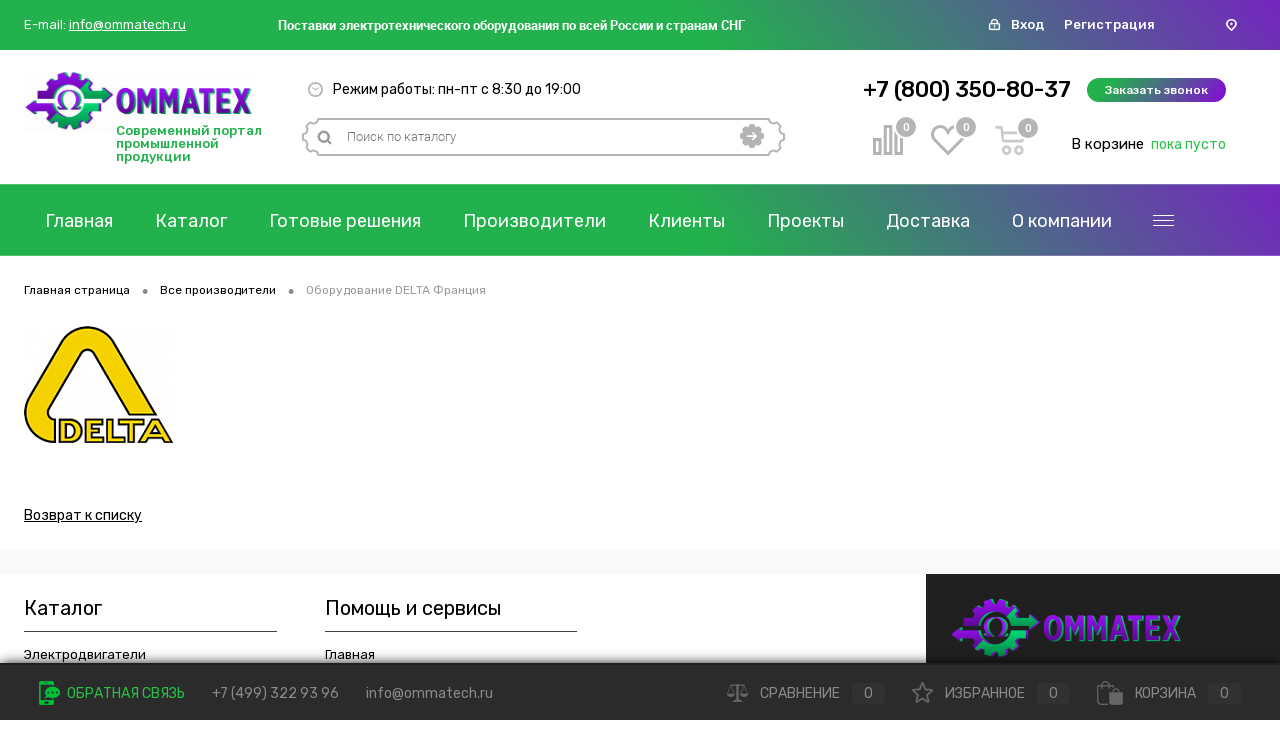

--- FILE ---
content_type: text/html; charset=UTF-8
request_url: https://ommatech.ru/brands/delta/
body_size: 30193
content:
<!DOCTYPE html>
<html lang="ru">
	<head>
		<meta charset="UTF-8">
		<META NAME="viewport" content="width=device-width, initial-scale=1.0">
		<link rel="shortcut icon" type="image/x-icon" href="/local/templates/dresscode/images/favicon.ico?v=1570637094" />
		<meta http-equiv="X-UA-Compatible" content="IE=edge">
		<meta name="theme-color" content="#3498db">
		                        																														<meta http-equiv="Content-Type" content="text/html; charset=UTF-8" />
<meta name="robots" content="index, follow" />
<meta name="keywords" content="Все производители" />
<meta name="description" content="Купить Оборудование DELTA Франция по заводским ценам с доставкой по России и СНГ. Производитель гарантирует соблюдение всех технических стандартов и высокое качество своей продукции. Большой выбор товаров на промышленном портале ОММАТЕХ.

" />
<script data-skip-moving="true">(function(w, d, n) {var cl = "bx-core";var ht = d.documentElement;var htc = ht ? ht.className : undefined;if (htc === undefined || htc.indexOf(cl) !== -1){return;}var ua = n.userAgent;if (/(iPad;)|(iPhone;)/i.test(ua)){cl += " bx-ios";}else if (/Android/i.test(ua)){cl += " bx-android";}cl += (/(ipad|iphone|android|mobile|touch)/i.test(ua) ? " bx-touch" : " bx-no-touch");cl += w.devicePixelRatio && w.devicePixelRatio >= 2? " bx-retina": " bx-no-retina";var ieVersion = -1;if (/AppleWebKit/.test(ua)){cl += " bx-chrome";}else if ((ieVersion = getIeVersion()) > 0){cl += " bx-ie bx-ie" + ieVersion;if (ieVersion > 7 && ieVersion < 10 && !isDoctype()){cl += " bx-quirks";}}else if (/Opera/.test(ua)){cl += " bx-opera";}else if (/Gecko/.test(ua)){cl += " bx-firefox";}if (/Macintosh/i.test(ua)){cl += " bx-mac";}ht.className = htc ? htc + " " + cl : cl;function isDoctype(){if (d.compatMode){return d.compatMode == "CSS1Compat";}return d.documentElement && d.documentElement.clientHeight;}function getIeVersion(){if (/Opera/i.test(ua) || /Webkit/i.test(ua) || /Firefox/i.test(ua) || /Chrome/i.test(ua)){return -1;}var rv = -1;if (!!(w.MSStream) && !(w.ActiveXObject) && ("ActiveXObject" in w)){rv = 11;}else if (!!d.documentMode && d.documentMode >= 10){rv = 10;}else if (!!d.documentMode && d.documentMode >= 9){rv = 9;}else if (d.attachEvent && !/Opera/.test(ua)){rv = 8;}if (rv == -1 || rv == 8){var re;if (n.appName == "Microsoft Internet Explorer"){re = new RegExp("MSIE ([0-9]+[\.0-9]*)");if (re.exec(ua) != null){rv = parseFloat(RegExp.$1);}}else if (n.appName == "Netscape"){rv = 11;re = new RegExp("Trident/.*rv:([0-9]+[\.0-9]*)");if (re.exec(ua) != null){rv = parseFloat(RegExp.$1);}}}return rv;}})(window, document, navigator);</script>


<link href="/bitrix/js/main/core/css/core.min.css?15508552152854" type="text/css"  rel="stylesheet" />
<link href="/bitrix/js/ui/fonts/opensans/ui.font.opensans.min.css?15508552501861" type="text/css"  rel="stylesheet" />
<link href="/bitrix/js/main/core/css/core_popup.min.css?156121362215428" type="text/css"  rel="stylesheet" />
<link href="/bitrix/js/main/core/css/core_date.min.css?15508552159658" type="text/css"  rel="stylesheet" />
<link href="https://fonts.googleapis.com/css?family=Rubik:300,300i,400,400i,500,500i,700,700i,900,900i&display=swap&subset=cyrillic" type="text/css"  rel="stylesheet" />
<link href="/local/templates/dresscode/components/bitrix/news/brands/style.css?15717300791931" type="text/css"  rel="stylesheet" />
<link href="/local/templates/dresscode/components/dresscode/slider/middle/style.css?15706335292047" type="text/css"  rel="stylesheet" />
<link href="/bitrix/panel/main/popup.min.css?155085521620704" type="text/css"  data-template-style="true"  rel="stylesheet" />
<link href="/local/templates/dresscode/fonts/roboto/roboto.css?15701252422206" type="text/css"  data-template-style="true"  rel="stylesheet" />
<link href="/local/templates/dresscode/css/bootstrap-grid.min.css?157105320848488" type="text/css"  data-template-style="true"  rel="stylesheet" />
<link href="/local/templates/dresscode/themes/black/green/style.css?157897851038523" type="text/css"  data-template-style="true"  rel="stylesheet" />
<link href="/local/templates/dresscode/headers/header3/css/style.css?157012356023248" type="text/css"  data-template-style="true"  rel="stylesheet" />
<link href="/local/templates/dresscode/headers/header3/css/types/type1.css?157012377471" type="text/css"  data-template-style="true"  rel="stylesheet" />
<link href="/bitrix/components/dresscode/sale.geo.positiion/templates/.default/style.css?157009479712314" type="text/css"  data-template-style="true"  rel="stylesheet" />
<link href="/local/components/dresscode/search.line/templates/version2/style.css?15706142848929" type="text/css"  data-template-style="true"  rel="stylesheet" />
<link href="/local/templates/dresscode/components/bitrix/form.result.new/modal/style.css?157104335010324" type="text/css"  data-template-style="true"  rel="stylesheet" />
<link href="/local/components/dresscode/compare.line/templates/version2/style.css?15706202371293" type="text/css"  data-template-style="true"  rel="stylesheet" />
<link href="/local/components/dresscode/favorite.line/templates/version2/style.css?15706203291307" type="text/css"  data-template-style="true"  rel="stylesheet" />
<link href="/local/templates/dresscode/components/bitrix/sale.basket.basket.line/topCart5/style.css?15706222932345" type="text/css"  data-template-style="true"  rel="stylesheet" />
<link href="/local/templates/dresscode/components/bitrix/menu/topMenu2/style.css?1570867829290" type="text/css"  data-template-style="true"  rel="stylesheet" />
<link href="/local/templates/dresscode/components/bitrix/menu/leftMenu/style.css?15761545605024" type="text/css"  data-template-style="true"  rel="stylesheet" />
<link href="/bitrix/templates/dresscode/components/bitrix/menu/leftSubMenu/style.css?1570094797302" type="text/css"  data-template-style="true"  rel="stylesheet" />
<link href="/bitrix/templates/dresscode/components/bitrix/news.list/leftNews/style.css?15700947971624" type="text/css"  data-template-style="true"  rel="stylesheet" />
<link href="/bitrix/templates/dresscode/components/bitrix/news.list/leftCollection/style.css?15700947971596" type="text/css"  data-template-style="true"  rel="stylesheet" />
<link href="/bitrix/templates/dresscode/components/bitrix/news.list/leftBlog/style.css?15700947971555" type="text/css"  data-template-style="true"  rel="stylesheet" />
<link href="/bitrix/templates/dresscode/components/bitrix/breadcrumb/.default/style.css?15700947971440" type="text/css"  data-template-style="true"  rel="stylesheet" />
<link href="/local/templates/dresscode/template_styles.css?1579083562205241" type="text/css"  data-template-style="true"  rel="stylesheet" />



<!-- Yandex.Metrika counter --> <script data-skip-moving="true">    (function(m,e,t,r,i,k,a){m[i]=m[i]||function(){(m[i].a=m[i].a||[]).push(arguments)};    m[i].l=1*new Date();k=e.createElement(t),a=e.getElementsByTagName(t)[0],k.async=1,k.src=r,a.parentNode.insertBefore(k,a)})    (window, document, "script", "https://mc.yandex.ru/metrika/tag.js", "ym");     ym(56874580, "init", {         clickmap:true,         trackLinks:true,         accurateTrackBounce:true,         webvisor:true,         ecommerce:"dataLayer"    }); </script> <noscript><div><img src="https://mc.yandex.ru/watch/56874580" style="position:absolute; left:-9999px;" alt="" /></div></noscript> <!-- /Yandex.Metrika counter -->



		<title>Оборудование DELTA Франция купить в Москве – ОММАТЕХ</title>
	</head>
	<body class="loading ">
		<div id="panel">
					</div>
		<div id="foundation">
			<div id="headerLayout">
	<div id="subHeader3">
        <div class="subHeaderLineTop">
            <div class="subTableLine">
                <div class="subTableLineContainer">
                    <div class="email">
    <span>E-mail:</span>
    <a href="mailto:info@ommatech.ru">info@ommatech.ru</a>
</div>                </div>
            </div>
            <div class="subTableLine">
                <div class="subTableLineContainer">
                    <div id="topHeading">
                        <p>
 <b><span style="color: #000000;">Поставки</span></b><span style="color: #000000;"><b>&nbsp;электротехнического оборудования по всей России и странам СНГ</b></span><span style="font-size: 11pt; color: #652c91;"><b><span style="font-size: 12pt; color: #000000;"></span></b></span>
</p>                    </div>
                </div>
            </div>
            <div class="subTableLine">
                <div class="subTableLineContainer auth-form">
                    <svg width="13" height="13" viewBox="0 0 13 13" fill="none" xmlns="http://www.w3.org/2000/svg">
                        <path d="M2.57143 12.1H10.4286C10.8719 12.1 11.297 11.9239 11.6105 11.6105C11.9239 11.297 12.1 10.8719 12.1 10.4286V6.76191C12.1 6.31862 11.9239 5.89348 11.6105 5.58003C11.297 5.26657 10.8719 5.09048 10.4286 5.09048H10.0048V4.14286C10.0048 3.2828 9.66312 2.45797 9.05497 1.84981C8.44682 1.24166 7.62196 0.9 6.76191 0.9H6.2381C5.37804 0.9 4.55318 1.24166 3.94503 1.84981C3.33688 2.45797 2.99524 3.2828 2.99524 4.14286V5.09048H2.57143C2.12814 5.09048 1.703 5.26657 1.38954 5.58003C1.07609 5.89348 0.9 6.31862 0.9 6.76191V10.4286C0.9 10.8719 1.07609 11.297 1.38954 11.6105C1.703 11.9239 2.12814 12.1 2.57143 12.1ZM8.17272 2.73201C8.5469 3.10619 8.75714 3.61369 8.75714 4.14286V5.09048H4.24286V4.14286C4.24286 3.61369 4.4531 3.10619 4.82728 2.73201C5.20146 2.35783 5.70893 2.14762 6.2381 2.14762H6.76191C7.29107 2.14762 7.79854 2.35783 8.17272 2.73201ZM10.7283 6.46223C10.8077 6.5417 10.8524 6.64949 10.8524 6.76191V10.4286C10.8524 10.541 10.8077 10.6488 10.7283 10.7283C10.6488 10.8077 10.541 10.8524 10.4286 10.8524H2.57143C2.45902 10.8524 2.3512 10.8077 2.27173 10.7283C2.19225 10.6488 2.14762 10.541 2.14762 10.4286V6.76191C2.14762 6.64949 2.19225 6.5417 2.27173 6.46223C2.3512 6.38275 2.45902 6.3381 2.57143 6.3381H10.4286C10.541 6.3381 10.6488 6.38275 10.7283 6.46223ZM6.86191 9.64286V8.87239C7.0296 8.79732 7.17041 8.67164 7.26397 8.51214C7.36969 8.33192 7.40829 8.12013 7.37296 7.91421C7.33762 7.70827 7.23061 7.52147 7.07087 7.3868C6.91113 7.25214 6.70894 7.17827 6.5 7.17827C6.29106 7.17827 6.08887 7.25214 5.92913 7.3868C5.76939 7.52147 5.66238 7.70827 5.62704 7.91421C5.59171 8.12013 5.63031 8.33192 5.73603 8.51214C5.82959 8.67164 5.9704 8.79732 6.1381 8.87239V9.64286C6.1381 9.73886 6.17626 9.83091 6.24411 9.89876C6.31198 9.96663 6.40401 10.0048 6.5 10.0048C6.59599 10.0048 6.68802 9.96663 6.75589 9.89876C6.82374 9.83091 6.86191 9.73886 6.86191 9.64286Z" fill="white" stroke="white" stroke-width="0.2"/>
                    </svg>
                    <ul>
                        	<li class="top-auth-login"><a href="/auth/?backurl=/brands/delta/">Вход</a></li>
	<li class="top-auth-register"><a href="/auth/?register=yes&amp;backurl=/brands/delta/">Регистрация</a></li>
                    </ul>
                </div>
            </div>
            <div class="subTableLine phone hidden-desktop">
                <div class="subTableLineContainer">
                    <a href="tel:+78003508037">
                        <svg xmlns="http://www.w3.org/2000/svg" xmlns:xlink="http://www.w3.org/1999/xlink" version="1.1" id="Capa_1" x="0px" y="0px" width="512px" height="512px" viewBox="0 0 348.077 348.077" style="enable-background:new 0 0 348.077 348.077;" xml:space="preserve" class=""><g><g>
                                    <g>
                                        <g>
                                            <path d="M340.273,275.083l-53.755-53.761c-10.707-10.664-28.438-10.34-39.518,0.744l-27.082,27.076     c-1.711-0.943-3.482-1.928-5.344-2.973c-17.102-9.476-40.509-22.464-65.14-47.113c-24.704-24.701-37.704-48.144-47.209-65.257     c-1.003-1.813-1.964-3.561-2.913-5.221l18.176-18.149l8.936-8.947c11.097-11.1,11.403-28.826,0.721-39.521L73.39,8.194     C62.708-2.486,44.969-2.162,33.872,8.938l-15.15,15.237l0.414,0.411c-5.08,6.482-9.325,13.958-12.484,22.02     C3.74,54.28,1.927,61.603,1.098,68.941C-6,127.785,20.89,181.564,93.866,254.541c100.875,100.868,182.167,93.248,185.674,92.876     c7.638-0.913,14.958-2.738,22.397-5.627c7.992-3.122,15.463-7.361,21.941-12.43l0.331,0.294l15.348-15.029     C350.631,303.527,350.95,285.795,340.273,275.083z" data-original="#000000" class="active-path" data-old_color="#000000" fill="#FFFFFF"/>
                                        </g>
                                    </g>
                                </g></g>
                        </svg>
                    </a>
                </div>
            </div>
            <div class="subTableLine">
                <div class="subTableLineContainer">
                    <div id="geoPosition">
                        <svg width="11" height="12" viewBox="0 0 11 12" fill="none" xmlns="http://www.w3.org/2000/svg">
                            <path fill-rule="evenodd" clip-rule="evenodd" d="M5.40839 5.73206e-08C3.974 5.73206e-08 2.59835 0.512931 1.58408 1.42595C0.569811 2.33897 0 3.5773 0 4.86851C0.000627509 5.88469 0.360133 6.87438 1.02657 7.69459C1.03819 7.71401 1.03985 7.73493 1.05313 7.7536L4.659 11.6383C4.74118 11.7495 4.85264 11.8407 4.98345 11.9039C5.11427 11.967 5.26039 12 5.4088 12C5.55722 12 5.70334 11.967 5.83416 11.9039C5.96497 11.8407 6.07643 11.7495 6.15861 11.6383L9.76448 7.7536C9.77776 7.73567 9.77942 7.71401 9.79104 7.69459C10.4575 6.87438 10.817 5.88469 10.8176 4.86851C10.8176 4.2291 10.6777 3.59596 10.4058 3.00524C10.134 2.41451 9.73554 1.87778 9.23324 1.42569C8.73093 0.973596 8.13462 0.615 7.47835 0.370379C6.82207 0.125757 6.1187 -9.8056e-05 5.40839 5.73206e-08ZM8.20346 7.10367L5.40756 10.1217L2.61166 7.10367C2.10459 6.42735 1.78526 5.65134 1.68053 4.84087C1.67315 4.39602 1.76412 3.9543 1.94813 3.54139C2.13214 3.12848 2.40553 2.75263 2.75239 2.4357C3.09924 2.11878 3.51265 1.8671 3.96855 1.69531C4.42445 1.52353 4.91374 1.43506 5.40798 1.43506C5.90221 1.43506 6.3915 1.52353 6.8474 1.69531C7.3033 1.8671 7.71671 2.11878 8.06357 2.4357C8.41042 2.75263 8.68381 3.12848 8.86782 3.54139C9.05183 3.9543 9.1428 4.39602 9.13542 4.84087C9.07839 5.66104 8.75374 6.44798 8.20346 7.10367ZM5.40756 3.74719C5.16136 3.74719 4.92068 3.81291 4.71597 3.93604C4.51126 4.05917 4.3517 4.23418 4.25748 4.43894C4.16326 4.64369 4.13861 4.869 4.18665 5.08637C4.23468 5.30374 4.35324 5.50341 4.52733 5.66012C4.70142 5.81684 4.92323 5.92356 5.1647 5.9668C5.40618 6.01004 5.65647 5.98785 5.88394 5.90303C6.1114 5.81822 6.30582 5.67459 6.4426 5.49032C6.57939 5.30604 6.65239 5.08939 6.65239 4.86776C6.65239 4.57057 6.52124 4.28554 6.28779 4.0754C6.05434 3.86525 5.73771 3.74719 5.40756 3.74719Z" fill="white"/>
                        </svg>
                        <ul>
                                                    </ul>
                    </div>
                </div>
            </div>
        </div>
		<div class="limiter">
			<div class="subTable">
				<div class="subTableColumn">
					<div class="subTableContainer">
						<div id="logo">
							 <a href="/"><img alt="ommatech посл.png" src="/upload/medialibrary/535/535afe2a613ab4442e5325c826b0df3e.png" title=""></a>
						</div>
						<div class="logo-heading">
                            Современный портал промышленной продукции						</div>
					</div>
				</div>
				<div class="subTableColumn">
					<div class="subTableContainer">
						<div id="topTools" class="topTools">
							<div id="topToolsLeft">
								<div class="mode-work">
                                    <svg width="15" height="15" viewBox="0 0 15 15" fill="none" xmlns="http://www.w3.org/2000/svg">
                                        <path d="M7.5 0C3.36442 0 0 3.3645 0 7.5C0 11.6355 3.36442 15 7.5 15C11.6355 15 15 11.6356 15 7.5C15 3.36446 11.6355 0 7.5 0ZM10.6539 12.5089L10.3307 11.953C10.2934 11.8888 10.224 11.849 10.1497 11.849C10.1126 11.849 10.0775 11.8585 10.0451 11.8774C9.99683 11.9054 9.96241 11.9505 9.94812 12.0045C9.93399 12.0585 9.94145 12.1148 9.96951 12.1631L10.2932 12.7198C9.57012 13.1083 8.75739 13.3506 7.89474 13.4078V12.6225C7.89474 12.4046 7.71793 12.2278 7.5 12.2278C7.28203 12.2278 7.10526 12.4046 7.10526 12.6225V13.4077C6.25535 13.3515 5.45392 13.1151 4.73886 12.7365L5.05903 12.178C5.08678 12.1296 5.09404 12.0734 5.07943 12.0194C5.06483 11.9656 5.03013 11.9207 4.98174 11.8929C4.9496 11.8745 4.91475 11.8651 4.87816 11.8651C4.80332 11.8651 4.73368 11.9054 4.69646 11.9702L4.37664 12.5281C3.66339 12.0834 3.051 11.4915 2.58268 10.7949L3.26116 10.4032C3.44992 10.2942 3.51462 10.0528 3.40559 9.864C3.29661 9.67528 3.05518 9.61054 2.86642 9.7196L2.187 10.1119C1.82953 9.38755 1.61597 8.58028 1.58368 7.72725L2.22829 7.72528C2.28411 7.72512 2.33649 7.70321 2.3758 7.66366C2.41512 7.62407 2.43671 7.57153 2.43651 7.51571C2.43616 7.40084 2.34241 7.30741 2.22758 7.30741L1.58226 7.30938C1.60986 6.44297 1.82447 5.62307 2.18696 4.88858L2.86638 5.28083C2.92851 5.31671 2.99637 5.33376 3.06332 5.33376C3.19974 5.33376 3.33245 5.26299 3.40555 5.13635C3.51458 4.94755 3.44988 4.70613 3.26112 4.59714L2.58264 4.20545C3.04421 3.51872 3.64579 2.9338 4.34597 2.49134L4.66918 3.04729C4.68789 3.07942 4.71355 3.10504 4.74557 3.12343C4.80943 3.15999 4.89039 3.16038 4.95474 3.12292C5.00305 3.09486 5.03751 3.04966 5.05176 2.9957C5.06605 2.94178 5.05843 2.88553 5.03041 2.83729L4.7068 2.28063C5.42992 1.89209 6.2426 1.64968 7.10522 1.59261V2.3777C7.10522 2.59567 7.28199 2.77243 7.49996 2.77243C7.71789 2.77243 7.8947 2.59567 7.8947 2.3777V1.59261C8.74457 1.64882 9.54596 1.88511 10.261 2.2637L9.94086 2.82221C9.88358 2.92216 9.91828 3.05009 10.0182 3.10737C10.0503 3.12576 10.0851 3.13512 10.1218 3.13512C10.1966 3.13512 10.2662 3.09486 10.3033 3.03008L10.6232 2.47212C11.3366 2.91679 11.949 3.50874 12.4173 4.20537L11.7388 4.59707C11.55 4.70605 11.4853 4.94747 11.5944 5.13628C11.6676 5.26291 11.8002 5.33368 11.9366 5.33368C12.0036 5.33368 12.0714 5.31663 12.1335 5.28075L12.813 4.88846C13.1705 5.61272 13.384 6.42004 13.4163 7.27307L12.7717 7.27504C12.7159 7.2752 12.6635 7.2971 12.6242 7.33666C12.5849 7.37625 12.5633 7.42875 12.5635 7.48457C12.5638 7.55905 12.604 7.62833 12.6688 7.66547C12.7002 7.68343 12.7359 7.69283 12.7724 7.69283H12.7731L13.4178 7.69086C13.3902 8.55726 13.1756 9.37721 12.8131 10.1117L12.1337 9.71937C11.9448 9.61034 11.7036 9.67508 11.5945 9.86384C11.4855 10.0526 11.5501 10.294 11.7389 10.403L12.4174 10.7947C11.9557 11.4814 11.3542 12.0664 10.6539 12.5089Z" fill="#B5B5B5"/>
                                        <path d="M10.4174 5.35961L7.88544 6.7644C7.77018 6.70388 7.63925 6.66918 7.4999 6.66918C7.36064 6.66918 7.22967 6.70384 7.1144 6.7644L4.58252 5.35961C4.34315 5.22674 4.0413 5.31318 3.90839 5.55259C3.7756 5.792 3.86197 6.09382 4.10145 6.22668L6.68473 7.66001C6.75938 8.04236 7.09573 8.33095 7.49986 8.33095C7.904 8.33095 8.24039 8.04232 8.315 7.66001L10.8982 6.22668C11.1376 6.09386 11.224 5.79204 11.0913 5.55259C10.9586 5.31315 10.6569 5.22674 10.4174 5.35961Z" fill="#B5B5B5"/>
                                    </svg>
                                    <span>Режим работы: пн-пт с 8:30 до 19:00</span>								</div>
							</div>
							<div id="topToolsRight">
															</div>
						</div>
						<div id="topSearchLine">
							<div id="topSearch2">
	<form action="/search/" method="GET" id="topSearchForm">
		<div class="searchContainerInner">
			<div class="searchContainer">
				<div class="searchColumn">
					<input type="text" name="q" value="" autocomplete="off" placeholder="Поиск по каталогу" id="searchQuery">
				</div>
				<div class="searchColumn">
					<input type="submit" name="send" value="Y" id="goSearch">
					<input type="hidden" name="r" value="Y">
				</div>
			</div>
		</div>
	</form>
</div>
<div id="searchResult"></div>
<div id="searchOverlap"></div>
						</div>
					</div>
				</div>
                <div class="subTableColumn right-buttons">
					<div class="subTableContainer">
                        <div id="topTools">
                            <span class="heading">+7 (800) 350-80-37</span>&nbsp;
<a href="#" class="openWebFormModal btn-gradient link callBack" data-id="2">Заказать звонок</a>
<div class="webformModal" id="webFormDwModal_2">
	<div class="webformModalHideScrollBar">
		<div class="webformModalcn100">
			<div class="webformModalContainer">
				<div class="webFormDwModal" data-id="2">
																					<form name="SIMPLE_FORM_2" action="/brands/delta/" method="POST" enctype="multipart/form-data"><input type="hidden" name="sessid" id="sessid_5" value="ce83eae89c694e421dee9a964755442d" /><input type="hidden" name="WEB_FORM_ID" value="2" />																					<div class="webFormModalHeading">Заказать звонок<a href="#" class="webFormModalHeadingExit"></a></div>
																					<p class="webFormDescription">Оставьте Ваше сообщение и контактные данные и наши специалисты свяжутся с Вами в ближайшее рабочее время для решения Вашего вопроса.</p>
																			<div class="webFormItems">
																											<div class="webFormItem" id="WEB_FORM_ITEM_TELEPHONE">
											<div class="webFormItemCaption">
																																						<img src="/upload/form/8b4/8b4a0ff439feab7bcdb49b27b297ac55.png" class="webFormItemImage" alt="Ваш телефон">
																								<div class="webFormItemLabel">Ваш телефон<span class="webFormItemRequired">*</span></div>
											</div>
											<div class="webFormItemError"></div>
											<div class="webFormItemField" data-required="Y">
																									<input type="text"  class="inputtext"  name="form_text_6" value="" size="40" />																							</div>
										</div>
																																				<div class="webFormItem" id="WEB_FORM_ITEM_NAME">
											<div class="webFormItemCaption">
																																						<img src="/upload/form/c9a/c9a5e95dc0e751e5ae4414110a170d9f.png" class="webFormItemImage" alt="Ваше имя">
																								<div class="webFormItemLabel">Ваше имя</div>
											</div>
											<div class="webFormItemError"></div>
											<div class="webFormItemField">
																									<input type="text"  class="inputtext"  name="form_text_7" value="" size="40" />																							</div>
										</div>
																									<div class="personalInfo">
									<div class="webFormItem">
										<div class="webFormItemError"></div>
										<div class="webFormItemField" data-required="Y">
											<input type="checkbox" class="personalInfoField" name="personalInfo" value="Y"><label class="label-for" data-for="personalInfoField">Я согласен на <a href="/personal-info/" class="pilink">обработку персональных данных.</a><span class="webFormItemRequired">*</span></label>
										</div>
									</div>
								</div>
																	<div class="webFormItem">
										<div class="webFormItemCaption">Защита от автоматического заполнения</div>		
											<input type="hidden" name="captcha_sid" value="07c5dab42510e569334f4f1f2e132162" class="webFormCaptchaSid" />
											<div class="webFormCaptchaPicture">
												<img src="/bitrix/tools/captcha.php?captcha_sid=07c5dab42510e569334f4f1f2e132162" width="180" height="40" class="webFormCaptchaImage"/>
											</div>
											<div class="webFormCaptchaLabel">
												Введите символы с картинки<font color='red'><span class='form-required starrequired'>*</span></font>											</div>
										<div class="webFormItemField" data-required="Y">
											<input type="text" name="captcha_word" size="30" maxlength="50" value="" class="captcha_word" />
										</div>
									</div>
															</div>
												<div class="webFormError"></div>
						<div class="webFormTools">
							<div class="tb">
								<div class="tc">
									<input  type="submit" name="web_form_submit" value="Отправить" class="sendWebFormDw" />
									<input type="hidden" name="web_form_apply" value="Y" />
								</div>
								<div class="tc"><input type="reset" value="Сбросить" /></div>
							</div>
							<p><span class="form-required starrequired">*</span> - Поля, обязательные для заполнения</p>
						</div>
						</form>									</div>
			</div>
		</div>
	</div>
</div>
<div class="webFormMessage" id="webFormMessage_2">
	<div class="webFormMessageContainer">
		<div class="webFormMessageMiddle">
			<div class="webFormMessageHeading">Сообщение отправлено</div>
			<div class="webFormMessageDescription">Ваше сообщение успешно отправлено. В ближайшее время с Вами свяжется наш специалист</div>
			<a href="#" class="webFormMessageExit">Закрыть окно</a>
		</div>
	</div>
</div>
                        </div>
                        <div id="bottomTools">
                            <div class="topCompare">
                                <div id="flushTopCompare">
                                    <!--'start_frame_cache_yqTuxz'--><div class="wrap">
	<a class="icon" title="Сравнение">
		<svg width="30" height="30" viewBox="0 0 30 30" fill="none" xmlns="http://www.w3.org/2000/svg">
			<path d="M12.2143 28.5V1.5H17.7857V28.5H12.2143ZM22.9286 28.5V7.45238H28.5V28.5H22.9286ZM1.5 28.5V14.5952H7.07143V28.5H1.5Z" stroke-width="3"/>
		</svg>
	</a>
	<a class="text">0</a>
</div>
<!--'end_frame_cache_yqTuxz'-->                                </div>
                            </div>
                            <div class="topWishlist">
                                <div id="flushTopwishlist">
                                    <!--'start_frame_cache_zkASNO'--><div class="wrap">
	<a class="icon" title="Избранное">
        <svg width="35" height="30" viewBox="0 0 35 30" fill="none" xmlns="http://www.w3.org/2000/svg">
            <path d="M15.7946 5.24574L17.0774 7.36177L18.3601 5.24566C19.7275 2.98965 22.162 1.5 24.9322 1.5C29.1779 1.5 32.6544 4.99556 32.6544 9.35223C32.6544 11.7179 31.6226 13.8301 29.9948 15.27L29.9565 15.3039L29.9206 15.3403L17.0773 28.3637L4.23407 15.3403L4.19815 15.3039L4.15984 15.27C2.53195 13.8301 1.5 11.7178 1.5 9.35223C1.5 4.99581 4.97746 1.5 9.22342 1.5C11.9934 1.5 14.4268 2.98945 15.7946 5.24574Z" stroke-width="3"/>
        </svg>
    </a>
	<a class="text">0</a>
</div>
<!--'end_frame_cache_zkASNO'-->                                </div>
                            </div>
                            <div class="cart">
                                <div id="flushTopCart">
                                    <!--'start_frame_cache_FKauiI'-->	<a class="countLink">
        <svg width="30" height="29" viewBox="0 0 30 29" fill="none" xmlns="http://www.w3.org/2000/svg">
            <mask id="path-1-inside-1" fill="white">
                <path fill-rule="evenodd" clip-rule="evenodd" d="M28.637 15.2066L27.2876 16.5999L8.19132 16.5875L6.82828 15.2066L5.46524 2.77893H1.37612C1.19075 2.80689 1.0015 2.79046 0.823534 2.73095C0.645567 2.67144 0.483854 2.57051 0.351335 2.43626C0.218816 2.30201 0.119226 2.13818 0.0604873 1.95789C0.00174844 1.77759 -0.0145363 1.58586 0.013063 1.39807C0.0219777 1.19274 0.0734999 0.991611 0.164308 0.807812C0.255116 0.624014 0.383101 0.461668 0.54001 0.331374C0.696919 0.201079 0.879231 0.105756 1.07495 0.0516247C1.27067 -0.00250668 1.47544 -0.014229 1.67594 0.0172171H5.01549C5.43803 0.0172171 5.87421 0.0254976 5.87421 0.0254976C6.28967 -0.0329933 6.71183 0.0630817 7.06272 0.295912C7.4136 0.528743 7.66926 0.882541 7.78233 1.29174L8.34123 5.54064H28.637L30 6.92149V8.30235L28.637 15.2066ZM8.51843 8.30235L9.10462 13.8189H26.4016L27.5193 8.29545L8.51843 8.30235ZM11.6126 19.334C12.5561 19.334 13.4784 19.6175 14.263 20.1485C15.0475 20.6796 15.6589 21.4344 16.02 22.3175C16.3811 23.2006 16.4756 24.1724 16.2915 25.1099C16.1075 26.0474 15.6531 26.9085 14.9859 27.5844C14.3187 28.2603 13.4688 28.7207 12.5433 28.9071C11.6179 29.0936 10.6587 28.9979 9.78697 28.6321C8.91525 28.2663 8.17011 27.6469 7.64591 26.8521C7.1217 26.0573 6.84192 25.1229 6.84192 24.167C6.84174 23.5325 6.96505 22.9042 7.2048 22.3181C7.44456 21.732 7.79597 21.1995 8.23908 20.7511C8.68218 20.3027 9.20829 19.9473 9.78714 19.705C10.366 19.4628 10.9863 19.3386 11.6126 19.3395V19.334ZM23.8663 19.334C24.8104 19.3313 25.7342 19.6124 26.5205 20.1418C27.3068 20.6712 27.9204 21.425 28.2836 22.3079C28.6467 23.1908 28.7431 24.163 28.5606 25.1014C28.3781 26.0398 27.9247 26.9022 27.2581 27.5795C26.5915 28.2568 25.7415 28.7185 24.8157 28.9061C23.8899 29.0937 22.93 28.9988 22.0575 28.6334C21.185 28.268 20.4391 27.6486 19.9143 26.8535C19.3895 26.0584 19.1093 25.1235 19.1093 24.167C19.1107 22.8886 19.6121 21.6628 20.5036 20.758C21.3952 19.8532 22.6044 19.3432 23.8663 19.3395V19.334ZM11.5989 22.104C12.0033 22.104 12.3986 22.2255 12.7348 22.4531C13.0711 22.6807 13.3332 23.0042 13.4879 23.3826C13.6427 23.7611 13.6831 24.1776 13.6042 24.5794C13.5253 24.9811 13.3306 25.3502 13.0447 25.6399C12.7587 25.9296 12.3944 26.1268 11.9978 26.2068C11.6012 26.2867 11.1902 26.2457 10.8166 26.0889C10.443 25.9321 10.1236 25.6666 9.89896 25.326C9.6743 24.9854 9.55437 24.5849 9.55437 24.1753C9.55617 23.6271 9.77245 23.1021 10.1557 22.7151C10.5389 22.3282 11.0579 22.1109 11.5989 22.1109V22.104ZM23.8663 22.104C24.2707 22.104 24.666 22.2255 25.0022 22.4531C25.3385 22.6807 25.6005 23.0042 25.7553 23.3826C25.91 23.7611 25.9505 24.1776 25.8716 24.5794C25.7927 24.9811 25.598 25.3502 25.312 25.6399C25.0261 25.9296 24.6617 26.1268 24.2651 26.2068C23.8685 26.2867 23.4576 26.2457 23.084 26.0889C22.7104 25.9321 22.391 25.6666 22.1663 25.326C21.9417 24.9854 21.8217 24.5849 21.8217 24.1753C21.8236 23.6271 22.0398 23.1021 22.4231 22.7151C22.8063 22.3282 23.3252 22.1109 23.8663 22.1109V22.104Z"/>
            </mask>
            <path d="M28.637 15.2066L30.792 17.2937L31.4085 16.6571L31.5802 15.7877L28.637 15.2066ZM27.2876 16.5999L27.2856 19.5999L28.5576 19.6007L29.4426 18.687L27.2876 16.5999ZM8.19132 16.5875L6.05627 18.695L6.93644 19.5867L8.18936 19.5875L8.19132 16.5875ZM6.82828 15.2066L3.84616 15.5337L3.95996 16.5713L4.69323 17.3141L6.82828 15.2066ZM5.46524 2.77893L8.44736 2.45186L8.1542 -0.221072H5.46524V2.77893ZM1.37612 2.77893V-0.221072H1.15113L0.928669 -0.187516L1.37612 2.77893ZM0.013063 1.39807L2.98118 1.8343L3.00356 1.68199L3.01024 1.52819L0.013063 1.39807ZM1.67594 0.0172171L1.21109 2.98099L1.4421 3.01722H1.67594V0.0172171ZM5.87421 0.0254976L5.81727 3.02496L6.056 3.02949L6.29244 2.9962L5.87421 0.0254976ZM7.78233 1.29174L10.7567 0.900493L10.7295 0.693731L10.674 0.492722L7.78233 1.29174ZM8.34123 5.54064L5.36686 5.93189L5.71001 8.54064H8.34123V5.54064ZM28.637 5.54064L30.772 3.43314L29.891 2.54064H28.637V5.54064ZM30 6.92149H33V5.69025L32.1351 4.81399L30 6.92149ZM30 8.30235L32.9432 8.88339L33 8.59565V8.30235H30ZM8.51843 8.30235L8.51735 5.30235L5.1829 5.30356L5.53523 8.61934L8.51843 8.30235ZM9.10462 13.8189L6.12141 14.1359L6.40651 16.8189H9.10462V13.8189ZM26.4016 13.8189V16.8189H28.8553L29.3419 14.4139L26.4016 13.8189ZM27.5193 8.29545L30.4597 8.8905L31.1875 5.29412L27.5182 5.29545L27.5193 8.29545ZM11.6126 19.334V16.334H8.61257V19.334H11.6126ZM6.84192 24.167H9.84192L9.84192 24.1661L6.84192 24.167ZM11.6126 19.3395L11.6082 22.3395L14.6126 22.3439V19.3395H11.6126ZM23.8663 19.334L23.8576 16.334L20.8663 16.3427V19.334H23.8663ZM19.1093 24.167L16.1093 24.1636V24.167L19.1093 24.167ZM23.8663 19.3395L23.875 22.3395L26.8663 22.3309V19.3395H23.8663ZM11.5989 22.104V19.104H8.59892V22.104H11.5989ZM9.55437 24.1753L6.55437 24.1654V24.1753H9.55437ZM11.5989 22.1109L11.5989 25.1109L14.5989 25.1109V22.1109H11.5989ZM23.8663 22.104V19.104H20.8663V22.104H23.8663ZM21.8217 24.1753L18.8217 24.1654V24.1753H21.8217ZM23.8663 22.1109L23.8663 25.1109L26.8663 25.1109V22.1109H23.8663ZM26.482 13.1195L25.1326 14.5128L29.4426 18.687L30.792 17.2937L26.482 13.1195ZM27.2895 13.5999L8.19327 13.5875L8.18936 19.5875L27.2856 19.5999L27.2895 13.5999ZM10.3264 14.48L8.96333 13.0991L4.69323 17.3141L6.05627 18.695L10.3264 14.48ZM9.8104 14.8796L8.44736 2.45186L2.48312 3.106L3.84616 15.5337L9.8104 14.8796ZM5.46524 -0.221072H1.37612V5.77893H5.46524V-0.221072ZM0.928669 -0.187516C1.21307 -0.230414 1.50319 -0.205055 1.77487 -0.114214L-0.127799 5.57612C0.499815 5.78597 1.16843 5.84419 1.82356 5.74537L0.928669 -0.187516ZM1.77487 -0.114214C2.04651 -0.0233841 2.28967 0.129476 2.48638 0.328759L-1.78371 4.54377C-1.32196 5.01155 -0.75538 5.36627 -0.127799 5.57612L1.77487 -0.114214ZM2.48638 0.328759C2.68322 0.528167 2.82816 0.7684 2.91292 1.02857L-2.79195 2.8872C-2.5897 3.50796 -2.24559 4.07586 -1.78371 4.54377L2.48638 0.328759ZM2.91292 1.02857C2.99751 1.28822 3.02093 1.56385 2.98118 1.8343L-2.95505 0.96185C-3.05 1.60787 -2.99402 2.26696 -2.79195 2.8872L2.91292 1.02857ZM3.01024 1.52819C3.00112 1.73818 2.94842 1.94545 2.85395 2.13667L-2.52533 -0.521041C-2.80142 0.0377713 -2.95717 0.647292 -2.98411 1.26795L3.01024 1.52819ZM2.85395 2.13667C2.75969 2.32743 2.62515 2.49938 2.45654 2.63938L-1.37652 -1.97663C-1.85894 -1.57604 -2.24946 -1.07941 -2.52533 -0.521041L2.85395 2.13667ZM2.45654 2.63938C2.28796 2.77937 2.08992 2.88354 1.87465 2.94307L0.275254 -2.83983C-0.33146 -2.67202 -0.894123 -2.37721 -1.37652 -1.97663L2.45654 2.63938ZM1.87465 2.94307C1.65905 3.0027 1.4327 3.01574 1.21109 2.98099L2.14078 -2.94655C1.51818 -3.0442 0.882296 -3.00772 0.275254 -2.83983L1.87465 2.94307ZM1.67594 3.01722H5.01549V-2.98278H1.67594V3.01722ZM5.01549 3.01722C5.20916 3.01722 5.40992 3.01913 5.56494 3.02111C5.64177 3.02209 5.70589 3.02308 5.75042 3.0238C5.77266 3.02417 5.78994 3.02447 5.80138 3.02467C5.8071 3.02477 5.81136 3.02485 5.81404 3.0249C5.81539 3.02492 5.81634 3.02494 5.81688 3.02495C5.81715 3.02496 5.81732 3.02496 5.81738 3.02496C5.81741 3.02496 5.81742 3.02496 5.8174 3.02496C5.81739 3.02496 5.81738 3.02496 5.81735 3.02496C5.81734 3.02496 5.81732 3.02496 5.81731 3.02496C5.81729 3.02496 5.81727 3.02496 5.87421 0.0254976C5.93115 -2.97396 5.93112 -2.97396 5.93109 -2.97396C5.93108 -2.97396 5.93105 -2.97396 5.93102 -2.97396C5.93097 -2.97397 5.93092 -2.97397 5.93085 -2.97397C5.93073 -2.97397 5.93058 -2.97397 5.9304 -2.97398C5.93004 -2.97398 5.92958 -2.97399 5.92901 -2.974C5.92788 -2.97402 5.92632 -2.97405 5.92437 -2.97409C5.92046 -2.97416 5.91493 -2.97426 5.9079 -2.97439C5.89384 -2.97464 5.87374 -2.97498 5.84848 -2.9754C5.79803 -2.97622 5.7267 -2.97731 5.64167 -2.9784C5.47296 -2.98056 5.24436 -2.98278 5.01549 -2.98278V3.01722ZM6.29244 2.9962C5.97816 3.04045 5.6619 2.96678 5.404 2.79564L8.72144 -2.20382C7.76177 -2.84061 6.60117 -3.10644 5.45597 -2.94521L6.29244 2.9962ZM5.404 2.79564C5.147 2.62511 4.96849 2.37227 4.8907 2.09076L10.674 0.492722C10.37 -0.607192 9.6802 -1.56762 8.72144 -2.20382L5.404 2.79564ZM4.80796 1.68299L5.36686 5.93189L11.3156 5.14939L10.7567 0.900493L4.80796 1.68299ZM8.34123 8.54064H28.637V2.54064H8.34123V8.54064ZM26.5019 7.64814L27.865 9.02899L32.1351 4.81399L30.772 3.43314L26.5019 7.64814ZM27 6.92149V8.30235H33V6.92149H27ZM27.0568 7.72131L25.6938 14.6256L31.5802 15.7877L32.9432 8.88339L27.0568 7.72131ZM5.53523 8.61934L6.12141 14.1359L12.0878 13.5019L11.5016 7.98536L5.53523 8.61934ZM9.10462 16.8189H26.4016V10.8189H9.10462V16.8189ZM29.3419 14.4139L30.4597 8.8905L24.5789 7.7004L23.4612 13.2238L29.3419 14.4139ZM27.5182 5.29545L8.51735 5.30235L8.51952 11.3024L27.5204 11.2954L27.5182 5.29545ZM11.6126 22.334C11.954 22.334 12.291 22.4364 12.5813 22.6329L15.9446 17.6642C14.6658 16.7985 13.1582 16.334 11.6126 16.334V22.334ZM12.5813 22.6329C12.8719 22.8296 13.1043 23.1134 13.2431 23.4529L18.7968 21.1821C18.2135 19.7553 17.223 18.5295 15.9446 17.6642L12.5813 22.6329ZM13.2431 23.4529C13.3821 23.7928 13.419 24.1688 13.3477 24.5319L19.2353 25.6879C19.5322 24.1759 19.38 22.6084 18.7968 21.1821L13.2431 23.4529ZM13.3477 24.5319C13.2765 24.8948 13.1015 25.223 12.8509 25.4769L17.1209 29.6919C18.2047 28.594 18.9384 27.1999 19.2353 25.6879L13.3477 24.5319ZM12.8509 25.4769C12.6006 25.7305 12.2866 25.8986 11.9507 25.9662L13.136 31.848C14.6509 31.5427 16.0369 30.7902 17.1209 29.6919L12.8509 25.4769ZM11.9507 25.9662C11.615 26.0339 11.2665 25.9995 10.9478 25.8658L8.62615 31.3984C10.0509 31.9963 11.6209 32.1533 13.136 31.848L11.9507 25.9662ZM10.9478 25.8658C10.6285 25.7318 10.3494 25.5023 10.1502 25.2003L5.14157 28.5038C5.99081 29.7914 7.20196 30.8008 8.62615 31.3984L10.9478 25.8658ZM10.1502 25.2003C9.95075 24.8978 9.84192 24.5382 9.84192 24.167H3.84192C3.84192 25.7076 4.29266 27.2167 5.14157 28.5038L10.1502 25.2003ZM9.84192 24.1661C9.84185 23.9207 9.8896 23.6785 9.9815 23.4539L4.42811 21.1823C4.04051 22.1299 3.84163 23.1444 3.84192 24.1678L9.84192 24.1661ZM9.9815 23.4539C10.0734 23.2291 10.2071 23.0276 10.3729 22.8598L6.10524 18.6424C5.38485 19.3713 4.81568 20.2348 4.42811 21.1823L9.9815 23.4539ZM10.3729 22.8598C10.5387 22.6921 10.7335 22.5611 10.9452 22.4725L8.62912 16.9375C7.68308 17.3334 6.82569 17.9133 6.10524 18.6424L10.3729 22.8598ZM10.9452 22.4725C11.1566 22.384 11.3818 22.3392 11.6082 22.3395L11.6169 16.3395C10.5908 16.338 9.57536 16.5416 8.62912 16.9375L10.9452 22.4725ZM14.6126 19.3395V19.334H8.61257V19.3395H14.6126ZM23.875 22.334C24.2167 22.333 24.5543 22.4346 24.8451 22.6304L28.1959 17.6532C26.9141 16.7902 25.4042 16.3295 23.8576 16.334L23.875 22.334ZM24.8451 22.6304C25.1364 22.8265 25.3695 23.1098 25.5091 23.4492L31.058 21.1666C30.4712 19.7402 29.4773 18.5159 28.1959 17.6532L24.8451 22.6304ZM25.5091 23.4492C25.6488 23.7888 25.6865 24.165 25.6158 24.5286L31.5054 25.6742C31.7997 24.1609 31.6446 22.5928 31.058 21.1666L25.5091 23.4492ZM25.6158 24.5286C25.5451 24.8919 25.3705 25.2206 25.12 25.4751L29.3962 29.684C30.479 28.5839 31.211 27.1877 31.5054 25.6742L25.6158 24.5286ZM25.12 25.4751C24.8699 25.7292 24.5559 25.8978 24.2199 25.9659L25.4115 31.8463C26.9271 31.5392 28.313 30.7845 29.3962 29.684L25.12 25.4751ZM24.2199 25.9659C23.884 26.0339 23.5354 25.9999 23.2163 25.8663L20.8987 31.4006C22.3247 31.9977 23.8958 32.1535 25.4115 31.8463L24.2199 25.9659ZM23.2163 25.8663C22.8969 25.7325 22.6175 25.503 22.418 25.2008L17.4106 28.5061C18.2607 29.7941 19.4731 30.8036 20.8987 31.4006L23.2163 25.8663ZM22.418 25.2008C22.2182 24.8982 22.1093 24.5383 22.1093 24.167L16.1093 24.167C16.1093 25.7087 16.5607 27.2187 17.4106 28.5061L22.418 25.2008ZM22.1093 24.1704C22.1099 23.673 22.3053 23.2039 22.6405 22.8637L18.3668 18.6523C16.9189 20.1217 16.1116 22.1041 16.1093 24.1636L22.1093 24.1704ZM22.6405 22.8637C22.9745 22.5247 23.4192 22.3408 23.875 22.3395L23.8576 16.3395C21.7895 16.3455 19.8159 17.1817 18.3668 18.6523L22.6405 22.8637ZM26.8663 19.3395V19.334H20.8663V19.3395H26.8663ZM11.5989 25.104C11.4013 25.104 11.2113 25.0445 11.0532 24.9374L14.4165 19.9687C13.586 19.4065 12.6053 19.104 11.5989 19.104V25.104ZM11.0532 24.9374C10.8957 24.8308 10.7787 24.6834 10.7111 24.518L16.2648 22.2473C15.8877 21.3249 15.2465 20.5305 14.4165 19.9687L11.0532 24.9374ZM10.7111 24.518C10.6436 24.3529 10.6266 24.1737 10.6604 24.0014L16.548 25.1574C16.7396 24.1815 16.6418 23.1693 16.2648 22.2473L10.7111 24.518ZM10.6604 24.0014C10.6943 23.8287 10.779 23.6648 10.9096 23.5324L15.1797 27.7474C15.8822 27.0357 16.3563 26.1336 16.548 25.1574L10.6604 24.0014ZM10.9096 23.5324C11.0408 23.3995 11.2125 23.3047 11.4051 23.2659L12.5904 29.1476C13.5762 28.949 14.4767 28.4597 15.1797 27.7474L10.9096 23.5324ZM11.4051 23.2659C11.5983 23.227 11.7981 23.2473 11.9774 23.3226L9.65576 28.8552C10.5823 29.244 11.6041 29.3464 12.5904 29.1476L11.4051 23.2659ZM11.9774 23.3226C12.1562 23.3976 12.3029 23.522 12.4033 23.6743L7.39462 26.9778C7.94435 27.8113 8.72976 28.4666 9.65576 28.8552L11.9774 23.3226ZM12.4033 23.6743C12.5033 23.8259 12.5544 24.0001 12.5544 24.1753H6.55437C6.55437 25.1698 6.84532 26.1449 7.39462 26.9778L12.4033 23.6743ZM12.5544 24.1851C12.5536 24.4188 12.4618 24.65 12.2872 24.8262L8.02416 20.6041C7.08315 21.5542 6.55876 22.8355 6.55439 24.1654L12.5544 24.1851ZM12.2872 24.8262C12.1113 25.0039 11.8645 25.1109 11.5989 25.1109L11.5989 19.1109C10.2512 19.1109 8.96659 19.6525 8.02416 20.6041L12.2872 24.8262ZM14.5989 22.1109V22.104H8.59892V22.1109H14.5989ZM23.8663 25.104C23.6687 25.104 23.4787 25.0445 23.3206 24.9374L26.6839 19.9687C25.8533 19.4065 24.8727 19.104 23.8663 19.104V25.104ZM23.3206 24.9374C23.1631 24.8308 23.0461 24.6834 22.9784 24.518L28.5322 22.2473C28.155 21.3249 27.5138 20.5305 26.6839 19.9687L23.3206 24.9374ZM22.9784 24.518C22.911 24.353 22.894 24.1737 22.9278 24.0014L28.8154 25.1574C29.007 24.1814 28.9091 23.1692 28.5322 22.2473L22.9784 24.518ZM22.9278 24.0014C22.9617 23.8286 23.0464 23.6647 23.177 23.5324L27.4471 27.7474C28.1496 27.0358 28.6237 26.1337 28.8154 25.1574L22.9278 24.0014ZM23.177 23.5324C23.3082 23.3995 23.4799 23.3047 23.6725 23.2659L24.8578 29.1476C25.8436 28.949 26.744 28.4597 27.4471 27.7474L23.177 23.5324ZM23.6725 23.2659C23.8656 23.227 24.0654 23.2473 24.2448 23.3226L21.9231 28.8552C22.8497 29.244 23.8714 29.3464 24.8578 29.1476L23.6725 23.2659ZM24.2448 23.3226C24.4236 23.3976 24.5703 23.522 24.6707 23.6743L19.662 26.9778C20.2117 27.8113 20.9971 28.4666 21.9231 28.8552L24.2448 23.3226ZM24.6707 23.6743C24.7707 23.8259 24.8217 24.0001 24.8217 24.1753H18.8217C18.8217 25.1698 19.1127 26.1449 19.662 26.9778L24.6707 23.6743ZM24.8217 24.1851C24.821 24.4188 24.7291 24.65 24.5546 24.8262L20.2915 20.6041C19.3505 21.5542 18.8261 22.8355 18.8218 24.1654L24.8217 24.1851ZM24.5546 24.8262C24.3786 25.0039 24.1319 25.1109 23.8663 25.1109L23.8663 19.1109C22.5186 19.1109 21.234 19.6525 20.2915 20.6041L24.5546 24.8262ZM26.8663 22.1109V22.104H20.8663V22.1109H26.8663Z" mask="url(#path-1-inside-1)"/>
        </svg>
		<span class="count">0</span>
	</a>
	<a class="heading">
		<span class="cartLabel">
			В корзине		</span>
		<span class="total">
							пока пусто					</span>
	</a>
<!--'end_frame_cache_FKauiI'-->                                </div>
                            </div>
                        </div>
					</div>
				</div>
			</div>
		</div>
	</div>
	<div id="subHeaderLine" class="color_theme horizontal-menu">
		<div class="limiter">
			<div class="subLineContainer">
				<div class="subLineLeft">
						<ul id="subMenu">
									<li><a href="/">Главная</a></li>
												<li><a href="/catalog/">Каталог</a></li>
												<li><a href="/industry/">Готовые решения</a></li>
												<li><a href="/brands/?alfa=a">Производители</a></li>
												<li><a href="/clients/">Клиенты</a></li>
												<li><a href="/projects/">Проекты</a></li>
												<li><a href="/about/delivery/">Доставка</a></li>
												<li><a href="/about/">О компании</a></li>
												<li><a href="/about/contacts/">Контакты</a></li>
						</ul>
				</div>

			</div>
		</div>
	</div>
</div>			
						
			
			
			<div id="main" class="color_black">
		
				<div class="limiter">
					<div class="compliter">
						    <!---------------- Left Block --------------->
    <div id="left" class="">
        <a href="/catalog/" class="heading orange" id="catalogMenuHeading">Каталог товаров<ins></ins></a>
        <div class="collapsed">
             
			<ul id="leftMenu">
							<li class="eChild">
					<a href="/catalog/elektrodvigateli1/" class="menuLink">
						<span class="tb">
															<span class="pc">
									<img src="/upload/resize_cache/iblock/898/24_24_1/898e352f0e658961e4c512fbb780c6ca.png" alt="Электродвигатели">
								</span>
														<span class="tx">
								Электродвигатели							</span>
						</span>
					</a>
											<div class="drop custom">
																						<ul class="menuItems">
																			<li>
																						<a href="/catalog/elektrodvigateli1/besshchetochnye1/" class="menuLink"><span>Бесщеточные</span><small></small></a>
										</li>
																													<li>
																						<a href="/catalog/elektrodvigateli1/vzryvozashchishchennye/" class="menuLink"><span>Взрывозащищенные</span><small></small></a>
										</li>
																													<li>
																						<a href="/catalog/elektrodvigateli1/vnutrennego_sgoraniya/" class="menuLink"><span>Внутреннего сгорания</span><small></small></a>
										</li>
																													<li>
																						<a href="/catalog/elektrodvigateli1/vysokovoltnye/" class="menuLink"><span>Высоковольтные</span><small></small></a>
										</li>
																													<li>
																						<a href="/catalog/elektrodvigateli1/dvigateli_peremennogo_toka_ac/" class="menuLink"><span>Двигатели переменного тока (AC)</span><small></small></a>
										</li>
																																	<li><a href="/catalog/elektrodvigateli1/dvigateli_peremennogo_toka_ac/asinkhronnye1/" class="menuLink">Асинхронные<small></small></a></li>
																							<li><a href="/catalog/elektrodvigateli1/dvigateli_peremennogo_toka_ac/sinkhronnye1/" class="menuLink">Синхронные<small></small></a></li>
																																								<li>
																						<a href="/catalog/elektrodvigateli1/dvigateli_postoyannogo_toka_dc/" class="menuLink"><span>Двигатели постоянного тока (DC)</span><small></small></a>
										</li>
																																	<li><a href="/catalog/elektrodvigateli1/dvigateli_postoyannogo_toka_dc/asinkhronnye-dc/" class="menuLink">Асинхронные<small></small></a></li>
																							<li><a href="/catalog/elektrodvigateli1/dvigateli_postoyannogo_toka_dc/besshchetochnye-dc/" class="menuLink">Бесщеточные<small></small></a></li>
																							<li><a href="/catalog/elektrodvigateli1/dvigateli_postoyannogo_toka_dc/ispolnitelnye-dc/" class="menuLink">Исполнительные<small></small></a></li>
																							<li><a href="/catalog/elektrodvigateli1/dvigateli_postoyannogo_toka_dc/na_postoyannykh_magnitakh/" class="menuLink">На постоянных магнитах<small></small></a></li>
																							<li><a href="/catalog/elektrodvigateli1/dvigateli_postoyannogo_toka_dc/sinkhronnye-dc/" class="menuLink">Синхронные<small></small></a></li>
																																								<li>
																						<a href="/catalog/elektrodvigateli1/kollektornye/" class="menuLink"><span>Коллекторные</span><small></small></a>
										</li>
																													<li>
																						<a href="/catalog/elektrodvigateli1/lineynye_dvigateli/" class="menuLink"><span>Линейные двигатели</span><small></small></a>
										</li>
																													<li>
																						<a href="/catalog/elektrodvigateli1/momentnye/" class="menuLink"><span>Моментные</span><small></small></a>
										</li>
																													<li>
																						<a href="/catalog/elektrodvigateli1/prochie/" class="menuLink"><span>Прочие</span><small></small></a>
										</li>
																													<li>
																						<a href="/catalog/elektrodvigateli1/s_tormozom/" class="menuLink"><span>С тормозом</span><small></small></a>
										</li>
																													<li>
																						<a href="/catalog/elektrodvigateli1/servodvigateli1/" class="menuLink"><span>Серводвигатели</span><small></small></a>
										</li>
																																	<li><a href="/catalog/elektrodvigateli1/servodvigateli1/cervodvigateli_dc/" class="menuLink">Cерводвигатели DC<small></small></a></li>
																							<li><a href="/catalog/elektrodvigateli1/servodvigateli1/servodvigateli_ac/" class="menuLink">Серводвигатели AC<small></small></a></li>
																																								<li>
																						<a href="/catalog/elektrodvigateli1/tyagovye/" class="menuLink"><span>Тяговые</span><small></small></a>
										</li>
																											</ul>
																				</div>
									</li>
							<li class="eChild">
					<a href="/catalog/izmeritelnye_pribory/" class="menuLink">
						<span class="tb">
															<span class="pc">
									<img src="/upload/resize_cache/iblock/ee5/24_24_1/ee52b6ff1893b2590ecaad8dd04401b4.png" alt="Измерительные приборы">
								</span>
														<span class="tx">
								Измерительные приборы							</span>
						</span>
					</a>
											<div class="drop custom">
																						<ul class="menuItems">
																			<li>
																						<a href="/catalog/izmeritelnye_pribory/takhogeneratory1/" class="menuLink"><span>Тахогенераторы</span><small></small></a>
										</li>
																																	<li><a href="/catalog/izmeritelnye_pribory/takhogeneratory1/liftovye/" class="menuLink">лифтовые<small></small></a></li>
																							<li><a href="/catalog/izmeritelnye_pribory/takhogeneratory1/s_polym_valom/" class="menuLink">С полым валом<small></small></a></li>
																							<li><a href="/catalog/izmeritelnye_pribory/takhogeneratory1/so_sploshnym_valom/" class="menuLink">Со сплошным валом<small></small></a></li>
																																						</ul>
																				</div>
									</li>
							<li class="eChild">
					<a href="/catalog/mekhanicheskie_peredachi/" class="menuLink">
						<span class="tb">
															<span class="pc">
									<img src="/upload/resize_cache/iblock/56c/24_24_1/56c1a6a5d7a7da633ca1d2155a76129d.png" alt="Механические Передачи">
								</span>
														<span class="tx">
								Механические Передачи							</span>
						</span>
					</a>
											<div class="drop custom">
																						<ul class="menuItems">
																			<li>
																						<a href="/catalog/mekhanicheskie_peredachi/aksessuary1/" class="menuLink"><span>Аксессуары</span><small></small></a>
										</li>
																													<li>
																						<a href="/catalog/mekhanicheskie_peredachi/val/" class="menuLink"><span>Вал</span><small></small></a>
										</li>
																													<li>
																						<a href="/catalog/mekhanicheskie_peredachi/vtulka/" class="menuLink"><span>Втулка</span><small></small></a>
										</li>
																													<li>
																						<a href="/catalog/mekhanicheskie_peredachi/zubchatye_peredachi1/" class="menuLink"><span>Зубчатые передачи</span><small></small></a>
										</li>
																																	<li><a href="/catalog/mekhanicheskie_peredachi/zubchatye_peredachi1/lineynye_moduli/" class="menuLink">Линейные модули<small></small></a></li>
																							<li><a href="/catalog/mekhanicheskie_peredachi/zubchatye_peredachi1/lineynye_osi/" class="menuLink">Линейные оси<small></small></a></li>
																																								<li>
																						<a href="/catalog/mekhanicheskie_peredachi/komplektuyushchie/" class="menuLink"><span>Комплектующие</span><small></small></a>
										</li>
																													<li>
																						<a href="/catalog/mekhanicheskie_peredachi/remyennye_peredachi/" class="menuLink"><span>Ремённые передачи</span><small></small></a>
										</li>
																													<li>
																						<a href="/catalog/mekhanicheskie_peredachi/uglovye_peredachi/" class="menuLink"><span>Угловые передачи</span><small></small></a>
										</li>
																											</ul>
																				</div>
									</li>
							<li class="eChild">
					<a href="/catalog/reduktory1/" class="menuLink">
						<span class="tb">
															<span class="pc">
									<img src="/upload/resize_cache/iblock/67a/24_24_1/67a2ff0dd8e8b01ec2c8e1c99b68649f.png" alt="Редукторы">
								</span>
														<span class="tx">
								Редукторы							</span>
						</span>
					</a>
											<div class="drop custom">
																						<ul class="menuItems">
																			<li>
																						<a href="/catalog/reduktory1/volnovye/" class="menuLink"><span>Волновые</span><small></small></a>
										</li>
																													<li>
																						<a href="/catalog/reduktory1/garmonicheskie/" class="menuLink"><span>Гармонические</span><small></small></a>
										</li>
																													<li>
																						<a href="/catalog/reduktory1/konicheskie1/" class="menuLink"><span>Конические</span><small></small></a>
										</li>
																													<li>
																						<a href="/catalog/reduktory1/ortogonalnye1/" class="menuLink"><span>Ортогональные</span><small></small></a>
										</li>
																													<li>
																						<a href="/catalog/reduktory1/planetarnye2/" class="menuLink"><span>Планетарные</span><small></small></a>
										</li>
																													<li>
																						<a href="/catalog/reduktory1/s_blokom_shesteren/" class="menuLink"><span>С  блоком шестерен</span><small></small></a>
										</li>
																													<li>
																						<a href="/catalog/reduktory1/s_vintovoy_zubchatoy_peredachey/" class="menuLink"><span>С винтовой зубчатой передачей</span><small></small></a>
										</li>
																													<li>
																						<a href="/catalog/reduktory1/s_krutyashchim_momentom/" class="menuLink"><span>С крутящим моментом</span><small></small></a>
										</li>
																													<li>
																						<a href="/catalog/reduktory1/s_parallelnymi_valami/" class="menuLink"><span>С параллельными валами</span><small></small></a>
										</li>
																													<li>
																						<a href="/catalog/reduktory1/spetsializirovannye/" class="menuLink"><span>Специализированные</span><small></small></a>
										</li>
																													<li>
																						<a href="/catalog/reduktory1/uglovye/" class="menuLink"><span>Угловые</span><small></small></a>
										</li>
																													<li>
																						<a href="/catalog/reduktory1/tsikloidalnye1/" class="menuLink"><span>Циклоидальные</span><small></small></a>
										</li>
																													<li>
																						<a href="/catalog/reduktory1/tsilindricheskie1/" class="menuLink"><span>Цилиндрические</span><small></small></a>
										</li>
																													<li>
																						<a href="/catalog/reduktory1/chervyachnye1/" class="menuLink"><span>Червячные</span><small></small></a>
										</li>
																											</ul>
																				</div>
									</li>
							<li class="eChild">
					<a href="/catalog/gidravlika_i_pnevmatika/" class="menuLink">
						<span class="tb">
															<span class="pc">
									<img src="/upload/resize_cache/iblock/575/24_24_1/5758106e300ba3ee07023ddf90bbf2fc.png" alt="Гидравлика и Пневматика">
								</span>
														<span class="tx">
								Гидравлика и Пневматика							</span>
						</span>
					</a>
											<div class="drop custom">
																						<ul class="menuItems">
																			<li>
																						<a href="/catalog/gidravlika_i_pnevmatika/gidravlicheskoe_oborudovanie/" class="menuLink"><span>Гидравлическое оборудование</span><small></small></a>
										</li>
																																	<li><a href="/catalog/gidravlika_i_pnevmatika/gidravlicheskoe_oborudovanie/gidravlicheskie_bloki/" class="menuLink">Гидравлические блоки<small></small></a></li>
																							<li><a href="/catalog/gidravlika_i_pnevmatika/gidravlicheskoe_oborudovanie/gidravlicheskie_privody/" class="menuLink">Гидравлические приводы<small></small></a></li>
																							<li><a href="/catalog/gidravlika_i_pnevmatika/gidravlicheskoe_oborudovanie/gidravlicheskie_filtry1/" class="menuLink">Гидравлические фильтры<small></small></a></li>
																							<li><a href="/catalog/gidravlika_i_pnevmatika/gidravlicheskoe_oborudovanie/gidravlicheskie_tsilindry/" class="menuLink">Гидравлические цилиндры<small></small></a></li>
																																								<li>
																						<a href="/catalog/gidravlika_i_pnevmatika/kompressory/" class="menuLink"><span>Компрессоры</span><small></small></a>
										</li>
																													<li>
																						<a href="/catalog/gidravlika_i_pnevmatika/nasosy/" class="menuLink"><span>Насосы</span><small></small></a>
										</li>
																													<li>
																						<a href="/catalog/gidravlika_i_pnevmatika/pnevmaticheskoe_oborudovanie/" class="menuLink"><span>Пневматическое оборудование</span><small></small></a>
										</li>
																																	<li><a href="/catalog/gidravlika_i_pnevmatika/pnevmaticheskoe_oborudovanie/kompressory1/" class="menuLink">Компрессоры<small></small></a></li>
																							<li><a href="/catalog/gidravlika_i_pnevmatika/pnevmaticheskoe_oborudovanie/pnevmaticheskie_dvigateli/" class="menuLink">Пневматические двигатели<small></small></a></li>
																							<li><a href="/catalog/gidravlika_i_pnevmatika/pnevmaticheskoe_oborudovanie/pnevmaticheskie_privody/" class="menuLink">Пневматические приводы<small></small></a></li>
																																						</ul>
																				</div>
									</li>
							<li class="eChild">
					<a href="/catalog/tormoznye_sistemy/" class="menuLink">
						<span class="tb">
															<span class="pc">
									<img src="/upload/resize_cache/iblock/ae7/24_24_1/ae7e9e44a43b18fea71aa05e865b4df4.png" alt="Тормозные системы">
								</span>
														<span class="tx">
								Тормозные системы							</span>
						</span>
					</a>
											<div class="drop custom">
																						<ul class="menuItems">
																			<li>
																						<a href="/catalog/tormoznye_sistemy/aksessuary/" class="menuLink"><span>Аксессуары</span><small></small></a>
										</li>
																													<li>
																						<a href="/catalog/tormoznye_sistemy/gidravlicheskie_tormoza/" class="menuLink"><span>Гидравлические тормоза</span><small></small></a>
										</li>
																													<li>
																						<a href="/catalog/tormoznye_sistemy/diskovye_tormoza/" class="menuLink"><span>Дисковые тормоза</span><small></small></a>
										</li>
																													<li>
																						<a href="/catalog/tormoznye_sistemy/zazhimnye_prisposobleniya1/" class="menuLink"><span>Зажимные приспособления</span><small></small></a>
										</li>
																													<li>
																						<a href="/catalog/tormoznye_sistemy/mekhanicheskie_tormoza/" class="menuLink"><span>Механические тормоза</span><small></small></a>
										</li>
																													<li>
																						<a href="/catalog/tormoznye_sistemy/pnevmaticheskie_tormoza/" class="menuLink"><span>Пневматические тормоза</span><small></small></a>
										</li>
																													<li>
																						<a href="/catalog/tormoznye_sistemy/elektromagnitnye_tormoza1/" class="menuLink"><span>Электромагнитные тормоза</span><small></small></a>
										</li>
																											</ul>
																				</div>
									</li>
							<li class="eChild">
					<a href="/catalog/uglerodnye_i_grafitovye_resheniya/" class="menuLink">
						<span class="tb">
															<span class="pc">
									<img src="/upload/resize_cache/iblock/466/24_24_1/4660a3b5ef7b4c59d8df6820e4749f8e.png" alt="Углеродные и графитовые решения">
								</span>
														<span class="tx">
								Углеродные и графитовые решения							</span>
						</span>
					</a>
											<div class="drop custom">
																						<ul class="menuItems">
																			<li>
																						<a href="/catalog/uglerodnye_i_grafitovye_resheniya/bakelitografitovye_shchetki/" class="menuLink"><span>Бакелитографитовые щетки</span><small></small></a>
										</li>
																													<li>
																						<a href="/catalog/uglerodnye_i_grafitovye_resheniya/bronzografitovye_shchetki/" class="menuLink"><span>Бронзографитовые щетки</span><small></small></a>
										</li>
																													<li>
																						<a href="/catalog/uglerodnye_i_grafitovye_resheniya/mednografitovye_shchetki/" class="menuLink"><span>Меднографитовые щетки</span><small></small></a>
										</li>
																													<li>
																						<a href="/catalog/uglerodnye_i_grafitovye_resheniya/naturalnyy_grafit/" class="menuLink"><span>Натуральный графит</span><small></small></a>
										</li>
																													<li>
																						<a href="/catalog/uglerodnye_i_grafitovye_resheniya/serebrografitovye_shchetki/" class="menuLink"><span>Серебрографитовые щетки</span><small></small></a>
										</li>
																													<li>
																						<a href="/catalog/uglerodnye_i_grafitovye_resheniya/elektrografitovye_shchetki/" class="menuLink"><span>Электрографито­­­вые щетки</span><small></small></a>
										</li>
																											</ul>
																				</div>
									</li>
							<li class="eChild">
					<a href="/catalog/privodnye_remni/" class="menuLink">
						<span class="tb">
															<span class="pc">
									<img src="/upload/resize_cache/iblock/21d/24_24_1/21dc597b40492b597d9204b92376743a.png" alt="Приводные ремни">
								</span>
														<span class="tx">
								Приводные ремни							</span>
						</span>
					</a>
											<div class="drop custom">
																						<ul class="menuItems">
																			<li>
																						<a href="/catalog/privodnye_remni/zubchatye_remni/" class="menuLink"><span>Зубчатые ремни</span><small></small></a>
										</li>
																													<li>
																						<a href="/catalog/privodnye_remni/kruglye/" class="menuLink"><span>Круглые</span><small></small></a>
										</li>
																													<li>
																						<a href="/catalog/privodnye_remni/natyazhiteli/" class="menuLink"><span>Натяжители</span><small></small></a>
										</li>
																													<li>
																						<a href="/catalog/privodnye_remni/ploskie_privodnye_remni/" class="menuLink"><span>Плоские приводные ремни</span><small></small></a>
										</li>
																													<li>
																						<a href="/catalog/privodnye_remni/poliklinovye_remni/" class="menuLink"><span>Поликлиновые ремни</span><small></small></a>
										</li>
																													<li>
																						<a href="/catalog/privodnye_remni/trapetsievidnye/" class="menuLink"><span>Трапециевидные ремни</span><small></small></a>
										</li>
																													<li>
																						<a href="/catalog/privodnye_remni/tsepi1/" class="menuLink"><span>Цепи</span><small></small></a>
										</li>
																													<li>
																						<a href="/catalog/privodnye_remni/shkivy1/" class="menuLink"><span>Шкивы</span><small></small></a>
										</li>
																											</ul>
																				</div>
									</li>
							<li class="eChild">
					<a href="/catalog/stsepleniya1/" class="menuLink">
						<span class="tb">
															<span class="pc">
									<img src="/upload/resize_cache/iblock/e37/24_24_1/e37eb38964beb1c3a31500465e0ce903.png" alt="Сцепления">
								</span>
														<span class="tx">
								Сцепления							</span>
						</span>
					</a>
											<div class="drop custom">
																						<ul class="menuItems">
																			<li>
																						<a href="/catalog/stsepleniya1/gidravlicheskoe_stseplenie/" class="menuLink"><span>Гидравлическое сцепление</span><small></small></a>
										</li>
																													<li>
																						<a href="/catalog/stsepleniya1/pnevmaticheskoe_stseplenie/" class="menuLink"><span>Пневматическое сцепление</span><small></small></a>
										</li>
																													<li>
																						<a href="/catalog/stsepleniya1/elektromagnitnoe_stseplenie/" class="menuLink"><span>Электромагнитное сцепление</span><small></small></a>
										</li>
																											</ul>
																				</div>
									</li>
							<li>
					<a href="/catalog/chastotnye_preobrazovateli/" class="menuLink">
						<span class="tb">
															<span class="pc">
									<img src="/upload/resize_cache/iblock/f51/24_24_1/f5125f756b1429f6b4c405c9e988d473.png" alt="Частотные преобразователи">
								</span>
														<span class="tx">
								Частотные преобразователи							</span>
						</span>
					</a>
									</li>
							<li>
					<a href="/catalog/elektroustanovochnye_izdeliya/" class="menuLink">
						<span class="tb">
															<span class="pc">
									<img src="/upload/resize_cache/iblock/40a/24_24_1/40a5e4ab2913408cc89e6685be1fd1e7.png" alt="Электроустановочные изделия">
								</span>
														<span class="tx">
								Электроустановочные изделия							</span>
						</span>
					</a>
									</li>
							<li class="eChild">
					<a href="/catalog/elektroprivody/" class="menuLink">
						<span class="tb">
															<span class="pc">
									<img src="/upload/resize_cache/iblock/308/24_24_1/30882851f5af436c3b999fe567591e0f.png" alt="Электроприводы">
								</span>
														<span class="tx">
								Электроприводы							</span>
						</span>
					</a>
											<div class="drop custom">
																						<ul class="menuItems">
																			<li>
																						<a href="/catalog/elektroprivody/peremennogo_toka1/" class="menuLink"><span>Переменного тока</span><small></small></a>
										</li>
																													<li>
																						<a href="/catalog/elektroprivody/postoyannogo_toka1/" class="menuLink"><span>Постоянного тока</span><small></small></a>
										</li>
																													<li>
																						<a href="/catalog/elektroprivody/servoprivody2/" class="menuLink"><span>Сервоприводы</span><small></small></a>
										</li>
																													<li>
																						<a href="/catalog/elektroprivody/elektricheskie_tsilindry/" class="menuLink"><span>Электрические цилиндры</span><small></small></a>
										</li>
																											</ul>
																				</div>
									</li>
							<li>
					<a href="/catalog/nasosnoe_oborudovanie/" class="menuLink selected">
						<span class="tb">
															<span class="pc">
									<img src="/upload/resize_cache/iblock/fc6/24_24_1/fc622bdea7bcabb76616f881024039c6.png" alt="Насосное оборудование">
								</span>
														<span class="tx">
								Насосное оборудование							</span>
						</span>
					</a>
									</li>
							<li class="eChild">
					<a href="/catalog/motor_reduktory/" class="menuLink">
						<span class="tb">
															<span class="pc">
									<img src="/upload/resize_cache/iblock/354/24_24_1/35476db31f7ef102524693dcabdc463a.png" alt="Мотор-редукторы">
								</span>
														<span class="tx">
								Мотор-редукторы							</span>
						</span>
					</a>
											<div class="drop custom">
																						<ul class="menuItems">
																			<li>
																						<a href="/catalog/motor_reduktory/motor_reduktor/" class="menuLink"><span>Мотор-редуктор</span><small></small></a>
										</li>
																													<li>
																						<a href="/catalog/motor_reduktory/motor_reduktory_peremennogo_toka_ac/" class="menuLink"><span>Мотор-редукторы переменного тока AC</span><small></small></a>
										</li>
																													<li>
																						<a href="/catalog/motor_reduktory/motor_reduktory_peremennogo_toka_dc/" class="menuLink"><span>Мотор-редукторы переменного тока DC</span><small></small></a>
										</li>
																													<li>
																						<a href="/catalog/motor_reduktory/uglovye1/" class="menuLink"><span>Угловые</span><small></small></a>
										</li>
																											</ul>
																				</div>
									</li>
					</ul>
	                    </div>

        
        
		
		
				        <div class="">
            <div id="specialBlockMoveContainer"></div>
			
				
            	<div class="sideBlock" id="newsBlock">
		<a class="heading" href="/news/">Наши новости</a>
		<div class="sideBlockContent">
											<div class="newsPreview" id="bx_3218110189_39408">
											<div class="newsPic">
							<a href="/news/Tachogenerators%20Radio%20Energie/"><img src="/upload/resize_cache/iblock/bca/130_170_1/bcacd313b30e3728a773dd15ea657f0c.JPG" alt="Тахогенераторы Radio Energie, склад в России!"></a>
						</div>
										<div class="newsOverview">
												<a href="/news/Tachogenerators%20Radio%20Energie/" class="newsTitle">Тахогенераторы Radio Energie, склад в России!</a>
											</div>
				</div>
											<div class="newsPreview" id="bx_3218110189_40007">
										<div class="newsOverview">
												<a href="/news/Electric%20Brakes%20Kendrion%20Kendrion%20INTORQ%20GmbH%2C%20warehouse%20in%20Russia%21/" class="newsTitle">Электромагнитные тормоза Kendrion INTORQ GmbH, склад в России!</a>
											</div>
				</div>
											<div class="newsPreview" id="bx_3218110189_39402">
										<div class="newsOverview">
												<a href="/news/elektroshetki%20ugolnie%20na%20dvigateli%20Leroy%20Somer%20LSK/" class="newsTitle">Электрощетки (угольные) на электродвигатели Leroy somer LSK1604M07 и LSK1324M08</a>
											</div>
				</div>
					
		</div>
	</div>
						
            <div id="subscribe" class="sideBlock">
                <div class="sideBlockContent">
                                                        </div>
            </div>
            <div class="sideBlock banner">
                            </div>

            
            <div class="sideBlock banner">
                            </div>
                    </div>
    </div>
<!---------------- Left Block --------------->
												<div id="right" class="">
															<div id="breadcrumbs"><ul><li itemscope itemtype="http://data-vocabulary.org/Breadcrumb"><a href="/" title="Главная страница" itemprop="url"><span itemprop="title">Главная страница</span></a></li><li><span class="arrow"> &bull; </span></li><li itemscope itemtype="http://data-vocabulary.org/Breadcrumb"><a href="/brands/" title="Все производители" itemprop="url"><span itemprop="title">Все производители</span></a></li><li><span class="arrow"> &bull; </span></li><li><span class="changeName">Оборудование DELTA Франция

</span></li></ul></div>																														
	
	
	
	
	
	

	
			<div class="brandsBigPicture"><img src="/upload/resize_cache/iblock/b03/150_250_1/b0327a69a113691b665b7552cab4eefa.png" alt="DELTA"></div>
	
	
	<a href="/brands/" class="backToList">Возврат к списку</a>
			
		
		
			<style>
			.backToList{
				display: inline-block;
				margin-bottom: 24px;
				float: none;
			}
		</style>
																		</div>

				</div>
			</div>
		</div>
		
				<div id="footer">
			<div id="rowFooter">
				<div id="leftFooter">
					<div class="footerRow">
						<div class="column">
							<span class="heading">Каталог</span>
								<ul class="footerMenu">
		
			                    <li><a href="/catalog/elektrodvigateli1/">Электродвигатели</a></li>
                			
		
			                    <li><a href="/catalog/izmeritelnye_pribory/">Измерительные приборы</a></li>
                			
		
			                    <li><a href="/catalog/mekhanicheskie_peredachi/">Механические Передачи</a></li>
                			
		
			                    <li><a href="/catalog/reduktory1/">Редукторы</a></li>
                			
		
			                    <li><a href="/catalog/gidravlika_i_pnevmatika/">Гидравлика и Пневматика</a></li>
                			
		
			                    <li><a href="/catalog/tormoznye_sistemy/">Тормозные системы</a></li>
                			
		
			                    <li><a href="/catalog/uglerodnye_i_grafitovye_resheniya/">Углеродные и графитовые решения</a></li>
                			
		
			                    <li><a href="/catalog/privodnye_remni/">Приводные ремни</a></li>
                			
		
			                    <li><a href="/catalog/stsepleniya1/">Сцепления</a></li>
                			
		
			                    <li><a href="/catalog/chastotnye_preobrazovateli/">Частотные преобразователи</a></li>
                			
		
			                    <li><a href="/catalog/elektroustanovochnye_izdeliya/">Электроустановочные изделия</a></li>
                			
		
			                    <li><a href="/catalog/elektroprivody/">Электроприводы</a></li>
                			
		
			                    <li><a href="/catalog/nasosnoe_oborudovanie/">Насосное оборудование</a></li>
                			
		
			                    <li><a href="/catalog/motor_reduktory/">Мотор-редукторы</a></li>
                			
			</ul>
						</div>
												<div class="column">
							<span class="heading">Помощь и сервисы</span>
								<ul class="footerMenu">
					
							<li><a href="/index.php">Главная</a></li>
						
					
							<li><a href="/catalog/">Каталог</a></li>
						
					
							<li><a href="/industry/">Готовые решения</a></li>
						
					
							<li><a href="/brands/?alfa=a">Производители</a></li>
						
					
							<li><a href="/clients/">Клиенты</a></li>
						
					
							<li><a href="/projects/">Проекты</a></li>
						
					
							<li><a href="/about/delivery/">Доставка</a></li>
						
					
							<li><a href="/about/">О компании</a></li>
						
					
							<li><a href="/about/contacts/">Контакты</a></li>
						
			</ul>
						</div>
					</div>
				</div>
				<div id="rightFooter">
					<table class="rightTable">
						<tr class="footerRow">
							<td class="leftColumn">
									<div class="logo">
					<a href="/"><img src="/local/templates/dresscode/images/logo.png?v=1570637130" alt=""></a>
			</div>
								<p>Copyright 2015-2019 © ommatech.ru - современный портал промышленной продукции. Все права защищены.</p>								<p class="hr">Наш адрес: 600015, г. Владимир, ул. Чайковского, д. 7, литер А, этаж 2, помещение 27. <a href="/about/contacts/" class="showMap">Посмотреть на карте</a></p>								                                <p class="info-inner"><svg width="20" aria-hidden="true" focusable="false" data-prefix="fas" data-icon="mobile-alt" class="svg-inline--fa fa-mobile-alt fa-w-10" role="img" xmlns="http://www.w3.org/2000/svg" viewBox="0 0 320 512"><path fill="currentColor" d="M272 0H48C21.5 0 0 21.5 0 48v416c0 26.5 21.5 48 48 48h224c26.5 0 48-21.5 48-48V48c0-26.5-21.5-48-48-48zM160 480c-17.7 0-32-14.3-32-32s14.3-32 32-32 32 14.3 32 32-14.3 32-32 32zm112-108c0 6.6-5.4 12-12 12H60c-6.6 0-12-5.4-12-12V60c0-6.6 5.4-12 12-12h200c6.6 0 12 5.4 12 12v312z"></path></svg>
	<span>Позвоните по телефону:<br> +7 (499) 322-93-96</span></p>
<p class="info-inner"><svg width="40" aria-hidden="true" focusable="false" data-prefix="far" data-icon="envelope" class="svg-inline--fa fa-envelope fa-w-16" role="img" xmlns="http://www.w3.org/2000/svg" viewBox="0 0 512 512"><path fill="currentColor" d="M464 64H48C21.49 64 0 85.49 0 112v288c0 26.51 21.49 48 48 48h416c26.51 0 48-21.49 48-48V112c0-26.51-21.49-48-48-48zm0 48v40.805c-22.422 18.259-58.168 46.651-134.587 106.49-16.841 13.247-50.201 45.072-73.413 44.701-23.208.375-56.579-31.459-73.413-44.701C106.18 199.465 70.425 171.067 48 152.805V112h416zM48 400V214.398c22.914 18.251 55.409 43.862 104.938 82.646 21.857 17.205 60.134 55.186 103.062 54.955 42.717.231 80.509-37.199 103.053-54.947 49.528-38.783 82.032-64.401 104.947-82.653V400H48z"></path></svg>
	<span>Отправьте сообщение на почту: <a href="mailto:info@ommatech.ru">info@ommatech.ru</a></span></p>							</td>
							<td class="rightColumn">
								<div class="wrap">
									<div class="telephone">+7 (800) 350 80 37</div>
<div class="email">Email: <a href="mailto:info@ommatech.ru">info@ommatech.ru</a></div>
<ul class="list">
	<li>График работы</li>
	<li>Пн-Пт: с 8:30 до 17:30</li>
	<li>Сб, Вс: Выходной</li>
</ul>																												<!-- Global site tag (gtag.js) - Google Analytics -->  <script data-skip-moving="true">   window.dataLayer = window.dataLayer || [];   function gtag(){dataLayer.push(arguments);}   gtag('js', new Date());    gtag('config', 'UA-155153413-1'); </script>																		                                    								</div>
							</td>
						</tr>
					</table>
				</div>
			</div>
			<div id="footerBottom">
				<div class="creator">
											<a href="/"><img src="/local/templates/dresscode/images/logo_om.png" alt="Ommatex"></a>
									</div>
				<div class="social">
					<noindex>
	<ul class="sn">
		<li><a href="#" class="vk" rel="nofollow"></a></li>
		<li><a href="#" class="fb" rel="nofollow"></a></li>
		<li><a href="#" class="od" rel="nofollow"></a></li>
		<li><a href="#" class="tw" rel="nofollow"></a></li>
		<li><a href="#" class="go" rel="nofollow"></a></li>
		<li><a href="#" class="yo" rel="nofollow"></a></li>							
	</ul>
</noindex>				</div>
			</div>
		</div>
		<div id="footerLine">
			<div class="wrapper">
				<div class="col">
					<div class="item">
						<a href="/callback/" class="callback"><span class="icon"></span> Обратная связь</a>
					</div>
					<div class="item">
						<a href="tel:+7 (800) 350 80 37" class="telephone">+7 (499) 322 93 96</a>					</div>
					<div class="item">
						<a href="mailto:info@ommatech.ru" class="email">info@ommatech.ru</a>					</div>
				</div>
			    <div class="col">
				    <div id="flushFooterCart">
					    <!--'start_frame_cache_T0kNhm'-->

<div class="item">
	<a  class="compare"><span class="icon"></span><span class="textLabel">Сравнение</span><span class="mark">0</span></a>
</div>
<div class="item">
	<a  class="wishlist"><span class="icon"></span><span class="textLabel">Избранное</span><span class="mark">0</span></a>
</div>
<div class="item">
	<a  class="cart"><span class="icon"></span><span class="textLabel">Корзина</span><span class="mark">0</span></a>
</div>
<!--'end_frame_cache_T0kNhm'-->					</div>
				</div>
			</div>
		</div>
	</div>    
    <div id="overlap"></div>
    
	<div id="appBasket" data-load="/local/templates/dresscode/images/picLoad.gif">
    <div id="appBasketContainer">
        <div class="heading">Товар добавлен в корзину <a href="#" class="close closeWindow"></a></div>
        <div class="container">
            <div class="picture">
                <a href="#" class="moreLink"><img src="" alt="" class="image"></a>
            </div>
            <div class="information">
                <div class="wrapper">
                    <a href="#" class="name moreLink"></a>
                    <a class="price"></a>
                    <div class="qtyBlock">
                        <label class="label">Кол-во: </label><a href="#" class="minus"></a><input type="text" class="qty" value=""><a href="#" class="plus"></a>
                    </div>
                    <div class="sum">
                        Итого: <span class="allSum"><s class="discount"></s></span>
                    </div>
                </div>
            </div>
        </div>
        <div class="lower">
            <table class="tools">
                <tr>
                    <td class="icon"><a href="#" class="addCompare" data-no-label="Y"><span class="ico"></span></a></td>
                    <td class="icon"><a href="#" class="addWishlist" data-no-label="Y"><span class="ico"></span></a></td>
                    <td class="icon"><a class="availability"><span class="ico"></span></a></td>
                    <td class="icon"><a href="#" class="delete"><span class="ico"></span></a></td>
                    <td class="continue"><a href="#" class="closeWindow"><img src="/local/templates/dresscode/images/continue.png" alt=""><span class="text">Продолжить покупки</span></a></td>
                    <td class="goToBasket"><a href="/personal/cart/"><img src="/local/templates/dresscode/images/goToBasket.png" alt=""><span class="text">Перейти в корзину</span></a></td>
                </tr>
            </table>
        </div>
    </div>
</div>    <div id="appSendReq" data-load="/local/templates/dresscode/images/picLoad.gif">
	<div id="appSendReqContainer">
		<div class="heading">Отправить запрос <a href="#" class="close closeWindow"></a></div>
		<div class="container" id="sendReqOpenContainer">
			<div class="column">
				<div id="fastBuyPicture"><a href="#" class="url"><img src="/local/templates/dresscode/images/picLoad.gif" alt="" class="picture"></a></div>
				<div id="fastBuyName"><a href="" class="name url"><span class="middle"></span></a></div>
				<div id="fastBuyPrice" class="price"></div>
			</div>
			<div class="column">
				<div class="title">Заполните данные для запроса</div>
				<form action="/callback/" id="sendReqForm" method="GET">
					<input name="id" type="hidden" id="sendReqFormId" value="">
					<input name="act" type="hidden" id="sendReqFormAct" value="sendReq">
					<input name="SITE_ID" type="hidden" id="sendReqFormSiteId" value="s1">
					<div class="formLine"><input name="name" type="text" placeholder="Имя*" value="" id="sendReqFormName"></div>
					<div class="formLine"><input name="phone" type="text" placeholder="Телефон*" value="" id="sendReqFormTelephone"></div>
<!--					<div class="formLine"><textarea name="message" cols="30" rows="10" placeholder="Сообщение" id="fastBuyFormMessage"></textarea></div>-->
					<div class="formLine"><input type="checkbox" name="personalInfoSendReq" id="personalInfoSendReq"><label for="personalInfoSendReq">Я согласен на <a href="/personal-info/" class="pilink">обработку персональных данных.</a>*</label></div>
                    <div class="formLine"><div class="g-recaptcha" data-sitekey="6Ld5mMAUAAAAAKaVBakUevvmKHpbJ83OQwNvS6tt"></div></div>
                    <div class="formLine"><a href="#" id="sendReqFormSubmit"><img src="/local/templates/dresscode/images/incart.png" alt="Отправить запрос"> Отправить запрос</a></div>
				</form>
			</div>
		</div>
		<div id="sendReqResult">
			<div id="sendReqResultTitle"></div>
			<div id="sendReqResultMessage"></div>
			<a href="" id="fastBuyResultClose" class="closeWindow">Закрыть окно</a>
        </div>
        						</div>
</div>
	<div id="appFastBuy" data-load="/local/templates/dresscode/images/picLoad.gif">
	<div id="appFastBuyContainer">
		<div class="heading">Купить в один клик <a href="#" class="close closeWindow"></a></div>
		<div class="container" id="fastBuyOpenContainer">
			<div class="column">
				<div id="fastBuyPicture"><a href="#" class="url"><img src="/local/templates/dresscode/images/picLoad.gif" alt="" class="picture"></a></div>
				<div id="fastBuyName"><a href="" class="name url"><span class="middle"></span></a></div>
				<div id="fastBuyPrice" class="price"></div>
			</div>
			<div class="column">
				<div class="title">Заполните данные для заказа</div>
				<form action="/callback/" id="fastBuyForm" method="GET">
					<input name="id" type="hidden" id="fastBuyFormId" value="">
					<input name="act" type="hidden" id="fastBuyFormAct" value="fastBack">
					<input name="SITE_ID" type="hidden" id="fastBuyFormSiteId" value="s1">
					<div class="formLine"><input name="name" type="text" placeholder="Имя*" value="" id="fastBuyFormName"></div>
					<div class="formLine"><input name="phone" type="text" placeholder="Телефон*" value="" id="fastBuyFormTelephone"></div>
					<div class="formLine"><textarea name="message" cols="30" rows="10" placeholder="Сообщение" id="fastBuyFormMessage"></textarea></div>
					<div class="formLine"><input type="checkbox" name="personalInfoFastBuy" id="personalInfoFastBuy"><label for="personalInfoFastBuy">Я согласен на <a href="/personal-info/" class="pilink">обработку персональных данных.</a>*</label></div>
                    <div class="formLine"><div class="g-recaptcha" data-sitekey="6Ld5mMAUAAAAAKaVBakUevvmKHpbJ83OQwNvS6tt"></div></div>
                    <div class="formLine"><a href="#" id="fastBuyFormSubmit"><img src="/local/templates/dresscode/images/incart.png" alt="Купить в один клик"> Купить в один клик</a></div>
				</form>
			</div>
		</div>
		<div id="fastBuyResult">
			<div id="fastBuyResultTitle"></div>
			<div id="fastBuyResultMessage"></div>
			<a href="" id="fastBuyResultClose" class="closeWindow">Закрыть окно</a>
        </div>
        						</div>
</div>
	<div id="requestPrice" data-load="/local/templates/dresscode/images/picLoad.gif">
	<div id="requestPriceContainer">
		<div class="requestPriceHeading">Запросить стоимость товара <a href="#" class="close closeWindow"></a></div>
		<div class="requstProductContainer">
			<div class="productColumn">
				<div class="productImageBlock">
					<a href="#" class="requestPriceUrl" target="_blank"><img src="/local/templates/dresscode/images/picLoad.gif" alt="" class="requestPricePicture"></a>
				</div>
				<div class="productNameBlock">
					<a href="#" class="productUrl requestPriceUrl" target="_blank">
						<span class="middle">Загрузка товара</span>
					</a>
				</div>
			</div>
			<div class="formColumn">
				<div class="requestPriceFormHeading">Заполните данные для запроса цены</div>
				<form id="requestPriceForm" method="GET">
					<input type="text" name="name" value="" placeholder="Имя" id="requestPriceFormName">
					<input type="text" name="telephone" value="" data-required="Y" placeholder="Телефон*" id="requestPriceFormTelephone">
					<input type="hidden" name="productID" value="" id="requestPriceProductID">
					<input name="id" type="hidden" id="requestPriceFormId" value="">
					<input name="act" type="hidden" id="requestPriceFormAct" value="requestPrice">
					<input name="SITE_ID" type="hidden" id="requestPriceFormSiteId" value="s1">
					<textarea name="message" placeholder="Сообщение"></textarea>
					<div class="personalInfoRequest"><input type="checkbox" name="personalInfoRequest" id="personalInfoRequest"><label for="personalInfoRequest">Я согласен на <a href="/personal-info/" class="pilink">обработку персональных данных.</a>*</label></div>
                    <div class="g-recaptcha" data-sitekey="6Ld5mMAUAAAAAKaVBakUevvmKHpbJ83OQwNvS6tt"></div>
                    <a href="#" id="requestPriceSubmit"><img src="/local/templates/dresscode/images/request.png" alt="Запросить цену"> Запросить цену</a>
				</form>
			</div>
		</div>
		<div id="requestPriceResult">
			<div id="requestPriceResultTitle"></div>
			<div id="requestPriceResultMessage"></div>
			<a href="" id="requestPriceResultClose" class="closeWindow">Закрыть окно</a>
        </div>
	</div>
</div>
		


	
	
	<div id="upButton">
		<a href="#"></a>
	</div>

        
    			
<script>if(!window.BX)window.BX={};if(!window.BX.message)window.BX.message=function(mess){if(typeof mess=='object') for(var i in mess) BX.message[i]=mess[i]; return true;};</script>
<script>(window.BX||top.BX).message({'JS_CORE_LOADING':'Загрузка...','JS_CORE_NO_DATA':'- Нет данных -','JS_CORE_WINDOW_CLOSE':'Закрыть','JS_CORE_WINDOW_EXPAND':'Развернуть','JS_CORE_WINDOW_NARROW':'Свернуть в окно','JS_CORE_WINDOW_SAVE':'Сохранить','JS_CORE_WINDOW_CANCEL':'Отменить','JS_CORE_WINDOW_CONTINUE':'Продолжить','JS_CORE_H':'ч','JS_CORE_M':'м','JS_CORE_S':'с','JSADM_AI_HIDE_EXTRA':'Скрыть лишние','JSADM_AI_ALL_NOTIF':'Показать все','JSADM_AUTH_REQ':'Требуется авторизация!','JS_CORE_WINDOW_AUTH':'Войти','JS_CORE_IMAGE_FULL':'Полный размер'});</script>
<script>(window.BX||top.BX).message({'AMPM_MODE':false});(window.BX||top.BX).message({'MONTH_1':'Январь','MONTH_2':'Февраль','MONTH_3':'Март','MONTH_4':'Апрель','MONTH_5':'Май','MONTH_6':'Июнь','MONTH_7':'Июль','MONTH_8':'Август','MONTH_9':'Сентябрь','MONTH_10':'Октябрь','MONTH_11':'Ноябрь','MONTH_12':'Декабрь','MONTH_1_S':'Января','MONTH_2_S':'Февраля','MONTH_3_S':'Марта','MONTH_4_S':'Апреля','MONTH_5_S':'Мая','MONTH_6_S':'Июня','MONTH_7_S':'Июля','MONTH_8_S':'Августа','MONTH_9_S':'Сентября','MONTH_10_S':'Октября','MONTH_11_S':'Ноября','MONTH_12_S':'Декабря','MON_1':'Янв','MON_2':'Фев','MON_3':'Мар','MON_4':'Апр','MON_5':'Май','MON_6':'Июн','MON_7':'Июл','MON_8':'Авг','MON_9':'Сен','MON_10':'Окт','MON_11':'Ноя','MON_12':'Дек','DAY_OF_WEEK_0':'Воскресенье','DAY_OF_WEEK_1':'Понедельник','DAY_OF_WEEK_2':'Вторник','DAY_OF_WEEK_3':'Среда','DAY_OF_WEEK_4':'Четверг','DAY_OF_WEEK_5':'Пятница','DAY_OF_WEEK_6':'Суббота','DOW_0':'Вс','DOW_1':'Пн','DOW_2':'Вт','DOW_3':'Ср','DOW_4':'Чт','DOW_5':'Пт','DOW_6':'Сб','FD_SECOND_AGO_0':'#VALUE# секунд назад','FD_SECOND_AGO_1':'#VALUE# секунду назад','FD_SECOND_AGO_10_20':'#VALUE# секунд назад','FD_SECOND_AGO_MOD_1':'#VALUE# секунду назад','FD_SECOND_AGO_MOD_2_4':'#VALUE# секунды назад','FD_SECOND_AGO_MOD_OTHER':'#VALUE# секунд назад','FD_SECOND_DIFF_0':'#VALUE# секунд','FD_SECOND_DIFF_1':'#VALUE# секунда','FD_SECOND_DIFF_10_20':'#VALUE# секунд','FD_SECOND_DIFF_MOD_1':'#VALUE# секунда','FD_SECOND_DIFF_MOD_2_4':'#VALUE# секунды','FD_SECOND_DIFF_MOD_OTHER':'#VALUE# секунд','FD_SECOND_SHORT':'#VALUE#с','FD_MINUTE_AGO_0':'#VALUE# минут назад','FD_MINUTE_AGO_1':'#VALUE# минуту назад','FD_MINUTE_AGO_10_20':'#VALUE# минут назад','FD_MINUTE_AGO_MOD_1':'#VALUE# минуту назад','FD_MINUTE_AGO_MOD_2_4':'#VALUE# минуты назад','FD_MINUTE_AGO_MOD_OTHER':'#VALUE# минут назад','FD_MINUTE_DIFF_0':'#VALUE# минут','FD_MINUTE_DIFF_1':'#VALUE# минута','FD_MINUTE_DIFF_10_20':'#VALUE# минут','FD_MINUTE_DIFF_MOD_1':'#VALUE# минута','FD_MINUTE_DIFF_MOD_2_4':'#VALUE# минуты','FD_MINUTE_DIFF_MOD_OTHER':'#VALUE# минут','FD_MINUTE_0':'#VALUE# минут','FD_MINUTE_1':'#VALUE# минуту','FD_MINUTE_10_20':'#VALUE# минут','FD_MINUTE_MOD_1':'#VALUE# минуту','FD_MINUTE_MOD_2_4':'#VALUE# минуты','FD_MINUTE_MOD_OTHER':'#VALUE# минут','FD_MINUTE_SHORT':'#VALUE#мин','FD_HOUR_AGO_0':'#VALUE# часов назад','FD_HOUR_AGO_1':'#VALUE# час назад','FD_HOUR_AGO_10_20':'#VALUE# часов назад','FD_HOUR_AGO_MOD_1':'#VALUE# час назад','FD_HOUR_AGO_MOD_2_4':'#VALUE# часа назад','FD_HOUR_AGO_MOD_OTHER':'#VALUE# часов назад','FD_HOUR_DIFF_0':'#VALUE# часов','FD_HOUR_DIFF_1':'#VALUE# час','FD_HOUR_DIFF_10_20':'#VALUE# часов','FD_HOUR_DIFF_MOD_1':'#VALUE# час','FD_HOUR_DIFF_MOD_2_4':'#VALUE# часа','FD_HOUR_DIFF_MOD_OTHER':'#VALUE# часов','FD_HOUR_SHORT':'#VALUE#ч','FD_YESTERDAY':'вчера','FD_TODAY':'сегодня','FD_TOMORROW':'завтра','FD_DAY_AGO_0':'#VALUE# дней назад','FD_DAY_AGO_1':'#VALUE# день назад','FD_DAY_AGO_10_20':'#VALUE# дней назад','FD_DAY_AGO_MOD_1':'#VALUE# день назад','FD_DAY_AGO_MOD_2_4':'#VALUE# дня назад','FD_DAY_AGO_MOD_OTHER':'#VALUE# дней назад','FD_DAY_DIFF_0':'#VALUE# дней','FD_DAY_DIFF_1':'#VALUE# день','FD_DAY_DIFF_10_20':'#VALUE# дней','FD_DAY_DIFF_MOD_1':'#VALUE# день','FD_DAY_DIFF_MOD_2_4':'#VALUE# дня','FD_DAY_DIFF_MOD_OTHER':'#VALUE# дней','FD_DAY_AT_TIME':'#DAY# в #TIME#','FD_DAY_SHORT':'#VALUE#д','FD_MONTH_AGO_0':'#VALUE# месяцев назад','FD_MONTH_AGO_1':'#VALUE# месяц назад','FD_MONTH_AGO_10_20':'#VALUE# месяцев назад','FD_MONTH_AGO_MOD_1':'#VALUE# месяц назад','FD_MONTH_AGO_MOD_2_4':'#VALUE# месяца назад','FD_MONTH_AGO_MOD_OTHER':'#VALUE# месяцев назад','FD_MONTH_DIFF_0':'#VALUE# месяцев','FD_MONTH_DIFF_1':'#VALUE# месяц','FD_MONTH_DIFF_10_20':'#VALUE# месяцев','FD_MONTH_DIFF_MOD_1':'#VALUE# месяц','FD_MONTH_DIFF_MOD_2_4':'#VALUE# месяца','FD_MONTH_DIFF_MOD_OTHER':'#VALUE# месяцев','FD_MONTH_SHORT':'#VALUE#мес','FD_YEARS_AGO_0':'#VALUE# лет назад','FD_YEARS_AGO_1':'#VALUE# год назад','FD_YEARS_AGO_10_20':'#VALUE# лет назад','FD_YEARS_AGO_MOD_1':'#VALUE# год назад','FD_YEARS_AGO_MOD_2_4':'#VALUE# года назад','FD_YEARS_AGO_MOD_OTHER':'#VALUE# лет назад','FD_YEARS_DIFF_0':'#VALUE# лет','FD_YEARS_DIFF_1':'#VALUE# год','FD_YEARS_DIFF_10_20':'#VALUE# лет','FD_YEARS_DIFF_MOD_1':'#VALUE# год','FD_YEARS_DIFF_MOD_2_4':'#VALUE# года','FD_YEARS_DIFF_MOD_OTHER':'#VALUE# лет','FD_YEARS_SHORT_0':'#VALUE#л','FD_YEARS_SHORT_1':'#VALUE#г','FD_YEARS_SHORT_10_20':'#VALUE#л','FD_YEARS_SHORT_MOD_1':'#VALUE#г','FD_YEARS_SHORT_MOD_2_4':'#VALUE#г','FD_YEARS_SHORT_MOD_OTHER':'#VALUE#л','CAL_BUTTON':'Выбрать','CAL_TIME_SET':'Установить время','CAL_TIME':'Время','FD_LAST_SEEN_TOMORROW':'завтра в #TIME#','FD_LAST_SEEN_NOW':'только что','FD_LAST_SEEN_TODAY':'сегодня в #TIME#','FD_LAST_SEEN_YESTERDAY':'вчера в #TIME#','FD_LAST_SEEN_MORE_YEAR':'более года назад'});</script>
<script>(window.BX||top.BX).message({'WEEK_START':'1'});</script>
<script>(window.BX||top.BX).message({'LANGUAGE_ID':'ru','FORMAT_DATE':'DD.MM.YYYY','FORMAT_DATETIME':'DD.MM.YYYY HH:MI:SS','COOKIE_PREFIX':'BITRIX_SM','SERVER_TZ_OFFSET':'10800','SITE_ID':'s1','SITE_DIR':'/','USER_ID':'','SERVER_TIME':'1768619398','USER_TZ_OFFSET':'0','USER_TZ_AUTO':'Y','bitrix_sessid':'ce83eae89c694e421dee9a964755442d'});</script><script  src="/bitrix/cache/js/s1/dresscode/kernel_main/kernel_main_v1.js?1768392517337530"></script>
<script  src="/bitrix/cache/js/s1/dresscode/kernel_main_polyfill_promise/kernel_main_polyfill_promise_v1.js?17683922762506"></script>
<script src="/bitrix/js/main/loadext/loadext.min.js?1550855215810"></script>
<script src="/bitrix/js/main/loadext/extension.min.js?15508552151304"></script>
<script>BX.setJSList(['/bitrix/js/main/core/core.js','/bitrix/js/main/core/core_promise.js','/bitrix/js/main/core/core_ajax.js','/bitrix/js/main/core/core_fx.js','/bitrix/js/main/core/core_window.js','/bitrix/js/main/core/core_popup.js','/bitrix/js/main/date/main.date.js','/bitrix/js/main/core/core_date.js','/bitrix/js/main/json/json2.min.js','/bitrix/js/main/core/core_ls.js','/bitrix/js/main/session.js','/bitrix/js/main/utils.js','/bitrix/js/main/rating_like.js','/bitrix/js/main/polyfill/promise/js/promise.js','/local/templates/dresscode/components/bitrix/news/brands/script.js','/local/templates/dresscode/components/dresscode/slider/middle/js/init.js','/local/templates/dresscode/js/jquery-1.11.0.min.js','/local/templates/dresscode/js/jquery.easing.1.3.js','/local/templates/dresscode/js/rangeSlider.js','/local/templates/dresscode/js/system.js','/local/templates/dresscode/js/topMenu.js','/local/templates/dresscode/js/topSearch.js','/local/templates/dresscode/js/dwCarousel.js','/local/templates/dresscode/js/dwSlider.js','/local/templates/dresscode/js/dwZoomer.js','/local/templates/dresscode/js/dwTimer.js','/bitrix/components/dresscode/sale.geo.positiion/templates/.default/script.js','/local/components/dresscode/search.line/templates/version2/script.js','/local/templates/dresscode/components/bitrix/form.result.new/modal/script.js','/local/templates/dresscode/components/bitrix/menu/topMenu2/script.js','/local/templates/dresscode/components/bitrix/menu/leftMenu/script.js','/bitrix/components/dresscode/catalog.product.subscribe.online/templates/.default/script.js']); </script>
<script>
					(function () {
						"use strict";

						var counter = function ()
						{
							var cookie = (function (name) {
								var parts = ("; " + document.cookie).split("; " + name + "=");
								if (parts.length == 2) {
									try {return JSON.parse(decodeURIComponent(parts.pop().split(";").shift()));}
									catch (e) {}
								}
							})("BITRIX_CONVERSION_CONTEXT_s1");

							if (cookie && cookie.EXPIRE >= BX.message("SERVER_TIME"))
								return;

							var request = new XMLHttpRequest();
							request.open("POST", "/bitrix/tools/conversion/ajax_counter.php", true);
							request.setRequestHeader("Content-type", "application/x-www-form-urlencoded");
							request.send(
								"SITE_ID="+encodeURIComponent("s1")+
								"&sessid="+encodeURIComponent(BX.bitrix_sessid())+
								"&HTTP_REFERER="+encodeURIComponent(document.referrer)
							);
						};

						if (window.frameRequestStart === true)
							BX.addCustomEvent("onFrameDataReceived", counter);
						else
							BX.ready(counter);
					})();
				</script>
<script  src="/bitrix/cache/js/s1/dresscode/template_e20f1089b941777452d68f81f1a8fee5/template_e20f1089b941777452d68f81f1a8fee5_v1.js?1768392276231965"></script>
<script  src="/bitrix/cache/js/s1/dresscode/page_bc57faae1ee719df1b67168761fec621/page_bc57faae1ee719df1b67168761fec621_v1.js?17683922762051"></script>
<script>var _ba = _ba || []; _ba.push(["aid", "bd2bb641c53378421ccde2c67258fbc5"]); _ba.push(["host", "ommatech.ru"]); (function() {var ba = document.createElement("script"); ba.type = "text/javascript"; ba.async = true;ba.src = (document.location.protocol == "https:" ? "https://" : "http://") + "bitrix.info/ba.js";var s = document.getElementsByTagName("script")[0];s.parentNode.insertBefore(ba, s);})();</script>


<script>
	var searchAjaxPath = "/local/components/dresscode/search.line/ajax.php";
	var searchProductParams = '{"COMPONENT_TEMPLATE":".default","IBLOCK_TYPE":"catalog","IBLOCK_ID":"15","CACHE_TYPE":"A","CACHE_TIME":"3600000","PRICE_CODE":["BASE"],"CONVERT_CURRENCY":"Y","CURRENCY_ID":"RUB","PROPERTY_CODE":["OFFERS","ATT_BRAND","COLOR","ZOOM2","BATTERY_LIFE","SWITCH","GRAF_PROC","LENGTH_OF_CORD","DISPLAY","LOADING_LAUNDRY","FULL_HD_VIDEO_RECORD","INTERFACE","COMPRESSORS","Number_of_Outlets","MAX_RESOLUTION_VIDEO","MAX_BUS_FREQUENCY","MAX_RESOLUTION","FREEZER","POWER_SUB","POWER","HARD_DRIVE_SPACE","MEMORY","OS","ZOOM","PAPER_FEED","SUPPORTED_STANDARTS","VIDEO_FORMAT","SUPPORT_2SIM","MP3","ETHERNET_PORTS","MATRIX","CAMERA","PHOTOSENSITIVITY","DEFROST","SPEED_WIFI","SPIN_SPEED","PRINT_SPEED","SOCKET","IMAGE_STABILIZER","GSM","SIM","TYPE","MEMORY_CARD","TYPE_BODY","TYPE_MOUSE","TYPE_PRINT","CONNECTION","TYPE_OF_CONTROL","TYPE_DISPLAY","TYPE2","REFRESH_RATE","RANGE","AMOUNT_MEMORY","MEMORY_CAPACITY","VIDEO_BRAND","DIAGONAL","RESOLUTION","TOUCH","CORES","LINE_PROC","PROCESSOR","CLOCK_SPEED","TYPE_PROCESSOR","PROCESSOR_SPEED","HARD_DRIVE","HARD_DRIVE_TYPE","Number_of_memory_slots","MAXIMUM_MEMORY_FREQUENCY","TYPE_MEMORY","BLUETOOTH","FM","GPS","HDMI","SMART_TV","USB","WIFI","FLASH","ROTARY_DISPLAY","SUPPORT_3D","SUPPORT_3G","WITH_COOLER","FINGERPRINT","COLLECTION","TOTAL_OUTPUT_POWER","VID_ZASTECHKI","VID_SUMKI","PROFILE","VYSOTA_RUCHEK","GAS_CONTROL","WARRANTY","GRILL","MORE_PROPERTIES","GENRE","OTSEKOV","CONVECTION","INTAKE_POWER","NAZNAZHENIE","BULK","PODKLADKA","SURFACE_COATING","brand_tyres","SEASON","SEASONOST","DUST_COLLECTION","REF","COUNTRY_BRAND","DRYING","REMOVABLE_TOP_COVER","CONTROL","FINE_FILTER","FORM_FAKTOR","SKU_COLOR","CML2_ARTICLE","DELIVERY","PICKUP","USER_ID","BLOG_POST_ID","VIDEO","BLOG_COMMENTS_CNT","VOTE_COUNT","SHOW_MENU","SIMILAR_PRODUCT","RATING","RELATED_PRODUCT","VOTE_SUM",""],"HIDE_NOT_AVAILABLE":"N","HIDE_MEASURES":"N","~COMPONENT_TEMPLATE":".default","~IBLOCK_TYPE":"catalog","~IBLOCK_ID":"15","~CACHE_TYPE":"A","~CACHE_TIME":"3600000","~PRICE_CODE":["BASE"],"~CONVERT_CURRENCY":"Y","~CURRENCY_ID":"RUB","~PROPERTY_CODE":["OFFERS","ATT_BRAND","COLOR","ZOOM2","BATTERY_LIFE","SWITCH","GRAF_PROC","LENGTH_OF_CORD","DISPLAY","LOADING_LAUNDRY","FULL_HD_VIDEO_RECORD","INTERFACE","COMPRESSORS","Number_of_Outlets","MAX_RESOLUTION_VIDEO","MAX_BUS_FREQUENCY","MAX_RESOLUTION","FREEZER","POWER_SUB","POWER","HARD_DRIVE_SPACE","MEMORY","OS","ZOOM","PAPER_FEED","SUPPORTED_STANDARTS","VIDEO_FORMAT","SUPPORT_2SIM","MP3","ETHERNET_PORTS","MATRIX","CAMERA","PHOTOSENSITIVITY","DEFROST","SPEED_WIFI","SPIN_SPEED","PRINT_SPEED","SOCKET","IMAGE_STABILIZER","GSM","SIM","TYPE","MEMORY_CARD","TYPE_BODY","TYPE_MOUSE","TYPE_PRINT","CONNECTION","TYPE_OF_CONTROL","TYPE_DISPLAY","TYPE2","REFRESH_RATE","RANGE","AMOUNT_MEMORY","MEMORY_CAPACITY","VIDEO_BRAND","DIAGONAL","RESOLUTION","TOUCH","CORES","LINE_PROC","PROCESSOR","CLOCK_SPEED","TYPE_PROCESSOR","PROCESSOR_SPEED","HARD_DRIVE","HARD_DRIVE_TYPE","Number_of_memory_slots","MAXIMUM_MEMORY_FREQUENCY","TYPE_MEMORY","BLUETOOTH","FM","GPS","HDMI","SMART_TV","USB","WIFI","FLASH","ROTARY_DISPLAY","SUPPORT_3D","SUPPORT_3G","WITH_COOLER","FINGERPRINT","COLLECTION","TOTAL_OUTPUT_POWER","VID_ZASTECHKI","VID_SUMKI","PROFILE","VYSOTA_RUCHEK","GAS_CONTROL","WARRANTY","GRILL","MORE_PROPERTIES","GENRE","OTSEKOV","CONVECTION","INTAKE_POWER","NAZNAZHENIE","BULK","PODKLADKA","SURFACE_COATING","brand_tyres","SEASON","SEASONOST","DUST_COLLECTION","REF","COUNTRY_BRAND","DRYING","REMOVABLE_TOP_COVER","CONTROL","FINE_FILTER","FORM_FAKTOR","SKU_COLOR","CML2_ARTICLE","DELIVERY","PICKUP","USER_ID","BLOG_POST_ID","VIDEO","BLOG_COMMENTS_CNT","VOTE_COUNT","SHOW_MENU","SIMILAR_PRODUCT","RATING","RELATED_PRODUCT","VOTE_SUM",""],"~HIDE_NOT_AVAILABLE":"N","~HIDE_MEASURES":"N","LAZY_LOAD_PICTURES":"N"}';
</script><script>
	var webFormAjaxDir = "/local/templates/dresscode/components/bitrix/form.result.new/modal/ajax.php";
	var webFormSiteId = "s1";
</script><script>
	window.compareTemplate = "version2";
</script>
<script>
	window.wishListTemplate = "version2";
</script>
<script>
	window.topCartTemplate = "topCart5";
</script>
<script async src="https://www.googletagmanager.com/gtag/js?id=UA-155153413-1"></script><script src="https://www.google.com/recaptcha/api.js" async defer></script>
<script>
				//$(function(){
				//	$("#fastBuyFormTelephone").mask("//");
				//});
			</script>
<script src="https://www.google.com/recaptcha/api.js" async defer></script>
<script>
				//$(function(){
				//	$("#fastBuyFormTelephone").mask("//");
				//});
			</script>
<script src="https://www.google.com/recaptcha/api.js" async defer></script>
<script>
	var subscribeOnlineAjaxDir = "/bitrix/components/dresscode/catalog.product.subscribe.online";
	var subscribeOnlineLang = {
		add: "Подписаться",
		delete: "Отписаться"
	}
</script>

<script>
      var ajaxPath = "/ajax.php";
      var SITE_DIR = "/";
      var SITE_ID  = "s1";
      var TEMPLATE_PATH = "/local/templates/dresscode";
    </script>
<script>
		var LANG = {
			BASKET_ADDED: "В корзине",
			WISHLIST_ADDED: "Добавлено",
			ADD_COMPARE_ADDED: "Добавлено",
			ADD_CART_LOADING: "Загрузка",
			ADD_BASKET_DEFAULT_LABEL: "В корзину",
			ADDED_CART_SMALL: "В корзине",
			CATALOG_AVAILABLE: "В наличии",
			GIFT_PRICE_LABEL: "Бесплатно",
			CATALOG_ECONOMY: "Экономия: ",
			CATALOG_ON_ORDER: "Под заказ",
			CATALOG_NO_AVAILABLE: "Недоступно",
			FAST_VIEW_PRODUCT_LABEL: "Быстрый просмотр",
			WISHLIST_SENDED: "Отправлено",
			REQUEST_PRICE_LABEL: "Цена по запросу",
			REQUEST_PRICE_BUTTON_LABEL: "Запросить цену",
			ADD_SUBSCRIBE_LABEL: "Подписаться",
			REMOVE_SUBSCRIBE_LABEL: "Отписаться"
		};
	</script>
<script>
					var globalSettings = {
												"TEMPLATE_USE_AUTO_DEACTIVATE_PRODUCTS": 'N',
																"TEMPLATE_USE_AUTO_AVAILABLE_PRODUCTS": 'N',
																"TEMPLATE_COLLECTION_IBLOCK_ID": '1',
																"TEMPLATE_MASKED_INPUT_FORMAT": '+7 (999) 999-99-99',
																"TEMPLATE_USE_AUTO_SAVE_PRICE": 'N',
																"TEMPLATE_USE_AUTO_COLLECTION": 'N',
																"TEMPLATE_WATERMARK_POSITION": 'topleft',
																"TEMPLATE_USE_AUTO_WATERMARK": 'N',
																"TEMPLATE_PRODUCT_IBLOCK_ID": '15',
																"TEMPLATE_USE_MASKED_INPUT": 'N',
																"TEMPLATE_SUBHEADER_COLOR": 'default',
																"TEMPLATE_BACKGROUND_NAME": 'black',
																"TEMPLATE_BRAND_IBLOCK_ID": '1',
																"TEMPLATE_WATERMARK_TYPE": 'image',
																"TEMPLATE_WATERMARK_SIZE": 'big',
																							"TEMPLATE_USE_AUTO_BRAND": 'N',
																"TEMPLATE_WATERMARK_FILL": 'exact',
																"TEMPLATE_SKU_IBLOCK_ID": '16',
																"TEMPLATE_HEADER_COLOR": 'theme',
																							"TEMPLATE_PRICE_CODES": 'BASE',
																							"TEMPLATE_HEADER_TYPE": 'type1',
																"TEMPLATE_METRICA_ID": '56874580',
																"TEMPLATE_THEME_NAME": 'green',
																"TEMPLATE_AUTH_TYPE": 'PASS',
																"TEMPLATE_HEADER": 'header3',
										}
			</script>
<script>
			$(document).ready(function(){
				// metrika targets yaCounter56874580.reachGoal('');
				//forma-zakaz-zvonka				
				$('#topTools a[data-id="2"]').click(function() {		
					//console.log('forma-zakaz-zvonka click!');
					yaCounter56874580.reachGoal('forma-zakaz-zvonka');		
				});
				//forma-vopros-verh
				$('#topTools a[data-id="4"]').click(function() {		
					//console.log('forma-vopros-verh click!');
					yaCounter56874580.reachGoal('forma-vopros-verh');		
				});				
				//forma-vopros-niz
				$('#rightFooter a[data-id="4"]').click(function() {		
					//console.log('forma-vopros-niz click!');
					yaCounter56874580.reachGoal('forma-vopros-niz');		
				});
				//forma-registraciya
				$('.bx-auth input[name="Register"]').click(function() {		
					//console.log('forma-registraciya click!');
					yaCounter56874580.reachGoal('forma-registraciya');		
				});
				//forma-otpravit
				$('form[name="SIMPLE_FORM_3"] input[name="web_form_submit"]').click(function() {		
					//console.log('forma-otpravit click!');
					yaCounter56874580.reachGoal('forma-otpravit');		
				});
				//listing-zapros-ceny
				$('.items.productList a.addCart.disabled.requestPrice').click(function() {		
					//console.log('listing-zapros-ceny click!');
					yaCounter56874580.reachGoal('listing-zapros-ceny');		
				});				
				//zapros-ceny-tovar
				$('#elementTools a.addCart.disabled.requestPrice').click(function() {		
					//console.log('zapros-ceny-tovar click!');
					yaCounter56874580.reachGoal('zapros-ceny-tovar');		
				});			
				//forma-otravit-zapros
				$('#elementTools a.sendReq').click(function() {		
					//console.log('forma-otravit-zapros click!');
					yaCounter56874580.reachGoal('forma-otravit-zapros');		
				});					
			});	
	</script></body>
</html>

--- FILE ---
content_type: text/html; charset=utf-8
request_url: https://www.google.com/recaptcha/api2/anchor?ar=1&k=6Ld5mMAUAAAAAKaVBakUevvmKHpbJ83OQwNvS6tt&co=aHR0cHM6Ly9vbW1hdGVjaC5ydTo0NDM.&hl=en&v=PoyoqOPhxBO7pBk68S4YbpHZ&size=normal&anchor-ms=20000&execute-ms=30000&cb=dtr309u47gfl
body_size: 49318
content:
<!DOCTYPE HTML><html dir="ltr" lang="en"><head><meta http-equiv="Content-Type" content="text/html; charset=UTF-8">
<meta http-equiv="X-UA-Compatible" content="IE=edge">
<title>reCAPTCHA</title>
<style type="text/css">
/* cyrillic-ext */
@font-face {
  font-family: 'Roboto';
  font-style: normal;
  font-weight: 400;
  font-stretch: 100%;
  src: url(//fonts.gstatic.com/s/roboto/v48/KFO7CnqEu92Fr1ME7kSn66aGLdTylUAMa3GUBHMdazTgWw.woff2) format('woff2');
  unicode-range: U+0460-052F, U+1C80-1C8A, U+20B4, U+2DE0-2DFF, U+A640-A69F, U+FE2E-FE2F;
}
/* cyrillic */
@font-face {
  font-family: 'Roboto';
  font-style: normal;
  font-weight: 400;
  font-stretch: 100%;
  src: url(//fonts.gstatic.com/s/roboto/v48/KFO7CnqEu92Fr1ME7kSn66aGLdTylUAMa3iUBHMdazTgWw.woff2) format('woff2');
  unicode-range: U+0301, U+0400-045F, U+0490-0491, U+04B0-04B1, U+2116;
}
/* greek-ext */
@font-face {
  font-family: 'Roboto';
  font-style: normal;
  font-weight: 400;
  font-stretch: 100%;
  src: url(//fonts.gstatic.com/s/roboto/v48/KFO7CnqEu92Fr1ME7kSn66aGLdTylUAMa3CUBHMdazTgWw.woff2) format('woff2');
  unicode-range: U+1F00-1FFF;
}
/* greek */
@font-face {
  font-family: 'Roboto';
  font-style: normal;
  font-weight: 400;
  font-stretch: 100%;
  src: url(//fonts.gstatic.com/s/roboto/v48/KFO7CnqEu92Fr1ME7kSn66aGLdTylUAMa3-UBHMdazTgWw.woff2) format('woff2');
  unicode-range: U+0370-0377, U+037A-037F, U+0384-038A, U+038C, U+038E-03A1, U+03A3-03FF;
}
/* math */
@font-face {
  font-family: 'Roboto';
  font-style: normal;
  font-weight: 400;
  font-stretch: 100%;
  src: url(//fonts.gstatic.com/s/roboto/v48/KFO7CnqEu92Fr1ME7kSn66aGLdTylUAMawCUBHMdazTgWw.woff2) format('woff2');
  unicode-range: U+0302-0303, U+0305, U+0307-0308, U+0310, U+0312, U+0315, U+031A, U+0326-0327, U+032C, U+032F-0330, U+0332-0333, U+0338, U+033A, U+0346, U+034D, U+0391-03A1, U+03A3-03A9, U+03B1-03C9, U+03D1, U+03D5-03D6, U+03F0-03F1, U+03F4-03F5, U+2016-2017, U+2034-2038, U+203C, U+2040, U+2043, U+2047, U+2050, U+2057, U+205F, U+2070-2071, U+2074-208E, U+2090-209C, U+20D0-20DC, U+20E1, U+20E5-20EF, U+2100-2112, U+2114-2115, U+2117-2121, U+2123-214F, U+2190, U+2192, U+2194-21AE, U+21B0-21E5, U+21F1-21F2, U+21F4-2211, U+2213-2214, U+2216-22FF, U+2308-230B, U+2310, U+2319, U+231C-2321, U+2336-237A, U+237C, U+2395, U+239B-23B7, U+23D0, U+23DC-23E1, U+2474-2475, U+25AF, U+25B3, U+25B7, U+25BD, U+25C1, U+25CA, U+25CC, U+25FB, U+266D-266F, U+27C0-27FF, U+2900-2AFF, U+2B0E-2B11, U+2B30-2B4C, U+2BFE, U+3030, U+FF5B, U+FF5D, U+1D400-1D7FF, U+1EE00-1EEFF;
}
/* symbols */
@font-face {
  font-family: 'Roboto';
  font-style: normal;
  font-weight: 400;
  font-stretch: 100%;
  src: url(//fonts.gstatic.com/s/roboto/v48/KFO7CnqEu92Fr1ME7kSn66aGLdTylUAMaxKUBHMdazTgWw.woff2) format('woff2');
  unicode-range: U+0001-000C, U+000E-001F, U+007F-009F, U+20DD-20E0, U+20E2-20E4, U+2150-218F, U+2190, U+2192, U+2194-2199, U+21AF, U+21E6-21F0, U+21F3, U+2218-2219, U+2299, U+22C4-22C6, U+2300-243F, U+2440-244A, U+2460-24FF, U+25A0-27BF, U+2800-28FF, U+2921-2922, U+2981, U+29BF, U+29EB, U+2B00-2BFF, U+4DC0-4DFF, U+FFF9-FFFB, U+10140-1018E, U+10190-1019C, U+101A0, U+101D0-101FD, U+102E0-102FB, U+10E60-10E7E, U+1D2C0-1D2D3, U+1D2E0-1D37F, U+1F000-1F0FF, U+1F100-1F1AD, U+1F1E6-1F1FF, U+1F30D-1F30F, U+1F315, U+1F31C, U+1F31E, U+1F320-1F32C, U+1F336, U+1F378, U+1F37D, U+1F382, U+1F393-1F39F, U+1F3A7-1F3A8, U+1F3AC-1F3AF, U+1F3C2, U+1F3C4-1F3C6, U+1F3CA-1F3CE, U+1F3D4-1F3E0, U+1F3ED, U+1F3F1-1F3F3, U+1F3F5-1F3F7, U+1F408, U+1F415, U+1F41F, U+1F426, U+1F43F, U+1F441-1F442, U+1F444, U+1F446-1F449, U+1F44C-1F44E, U+1F453, U+1F46A, U+1F47D, U+1F4A3, U+1F4B0, U+1F4B3, U+1F4B9, U+1F4BB, U+1F4BF, U+1F4C8-1F4CB, U+1F4D6, U+1F4DA, U+1F4DF, U+1F4E3-1F4E6, U+1F4EA-1F4ED, U+1F4F7, U+1F4F9-1F4FB, U+1F4FD-1F4FE, U+1F503, U+1F507-1F50B, U+1F50D, U+1F512-1F513, U+1F53E-1F54A, U+1F54F-1F5FA, U+1F610, U+1F650-1F67F, U+1F687, U+1F68D, U+1F691, U+1F694, U+1F698, U+1F6AD, U+1F6B2, U+1F6B9-1F6BA, U+1F6BC, U+1F6C6-1F6CF, U+1F6D3-1F6D7, U+1F6E0-1F6EA, U+1F6F0-1F6F3, U+1F6F7-1F6FC, U+1F700-1F7FF, U+1F800-1F80B, U+1F810-1F847, U+1F850-1F859, U+1F860-1F887, U+1F890-1F8AD, U+1F8B0-1F8BB, U+1F8C0-1F8C1, U+1F900-1F90B, U+1F93B, U+1F946, U+1F984, U+1F996, U+1F9E9, U+1FA00-1FA6F, U+1FA70-1FA7C, U+1FA80-1FA89, U+1FA8F-1FAC6, U+1FACE-1FADC, U+1FADF-1FAE9, U+1FAF0-1FAF8, U+1FB00-1FBFF;
}
/* vietnamese */
@font-face {
  font-family: 'Roboto';
  font-style: normal;
  font-weight: 400;
  font-stretch: 100%;
  src: url(//fonts.gstatic.com/s/roboto/v48/KFO7CnqEu92Fr1ME7kSn66aGLdTylUAMa3OUBHMdazTgWw.woff2) format('woff2');
  unicode-range: U+0102-0103, U+0110-0111, U+0128-0129, U+0168-0169, U+01A0-01A1, U+01AF-01B0, U+0300-0301, U+0303-0304, U+0308-0309, U+0323, U+0329, U+1EA0-1EF9, U+20AB;
}
/* latin-ext */
@font-face {
  font-family: 'Roboto';
  font-style: normal;
  font-weight: 400;
  font-stretch: 100%;
  src: url(//fonts.gstatic.com/s/roboto/v48/KFO7CnqEu92Fr1ME7kSn66aGLdTylUAMa3KUBHMdazTgWw.woff2) format('woff2');
  unicode-range: U+0100-02BA, U+02BD-02C5, U+02C7-02CC, U+02CE-02D7, U+02DD-02FF, U+0304, U+0308, U+0329, U+1D00-1DBF, U+1E00-1E9F, U+1EF2-1EFF, U+2020, U+20A0-20AB, U+20AD-20C0, U+2113, U+2C60-2C7F, U+A720-A7FF;
}
/* latin */
@font-face {
  font-family: 'Roboto';
  font-style: normal;
  font-weight: 400;
  font-stretch: 100%;
  src: url(//fonts.gstatic.com/s/roboto/v48/KFO7CnqEu92Fr1ME7kSn66aGLdTylUAMa3yUBHMdazQ.woff2) format('woff2');
  unicode-range: U+0000-00FF, U+0131, U+0152-0153, U+02BB-02BC, U+02C6, U+02DA, U+02DC, U+0304, U+0308, U+0329, U+2000-206F, U+20AC, U+2122, U+2191, U+2193, U+2212, U+2215, U+FEFF, U+FFFD;
}
/* cyrillic-ext */
@font-face {
  font-family: 'Roboto';
  font-style: normal;
  font-weight: 500;
  font-stretch: 100%;
  src: url(//fonts.gstatic.com/s/roboto/v48/KFO7CnqEu92Fr1ME7kSn66aGLdTylUAMa3GUBHMdazTgWw.woff2) format('woff2');
  unicode-range: U+0460-052F, U+1C80-1C8A, U+20B4, U+2DE0-2DFF, U+A640-A69F, U+FE2E-FE2F;
}
/* cyrillic */
@font-face {
  font-family: 'Roboto';
  font-style: normal;
  font-weight: 500;
  font-stretch: 100%;
  src: url(//fonts.gstatic.com/s/roboto/v48/KFO7CnqEu92Fr1ME7kSn66aGLdTylUAMa3iUBHMdazTgWw.woff2) format('woff2');
  unicode-range: U+0301, U+0400-045F, U+0490-0491, U+04B0-04B1, U+2116;
}
/* greek-ext */
@font-face {
  font-family: 'Roboto';
  font-style: normal;
  font-weight: 500;
  font-stretch: 100%;
  src: url(//fonts.gstatic.com/s/roboto/v48/KFO7CnqEu92Fr1ME7kSn66aGLdTylUAMa3CUBHMdazTgWw.woff2) format('woff2');
  unicode-range: U+1F00-1FFF;
}
/* greek */
@font-face {
  font-family: 'Roboto';
  font-style: normal;
  font-weight: 500;
  font-stretch: 100%;
  src: url(//fonts.gstatic.com/s/roboto/v48/KFO7CnqEu92Fr1ME7kSn66aGLdTylUAMa3-UBHMdazTgWw.woff2) format('woff2');
  unicode-range: U+0370-0377, U+037A-037F, U+0384-038A, U+038C, U+038E-03A1, U+03A3-03FF;
}
/* math */
@font-face {
  font-family: 'Roboto';
  font-style: normal;
  font-weight: 500;
  font-stretch: 100%;
  src: url(//fonts.gstatic.com/s/roboto/v48/KFO7CnqEu92Fr1ME7kSn66aGLdTylUAMawCUBHMdazTgWw.woff2) format('woff2');
  unicode-range: U+0302-0303, U+0305, U+0307-0308, U+0310, U+0312, U+0315, U+031A, U+0326-0327, U+032C, U+032F-0330, U+0332-0333, U+0338, U+033A, U+0346, U+034D, U+0391-03A1, U+03A3-03A9, U+03B1-03C9, U+03D1, U+03D5-03D6, U+03F0-03F1, U+03F4-03F5, U+2016-2017, U+2034-2038, U+203C, U+2040, U+2043, U+2047, U+2050, U+2057, U+205F, U+2070-2071, U+2074-208E, U+2090-209C, U+20D0-20DC, U+20E1, U+20E5-20EF, U+2100-2112, U+2114-2115, U+2117-2121, U+2123-214F, U+2190, U+2192, U+2194-21AE, U+21B0-21E5, U+21F1-21F2, U+21F4-2211, U+2213-2214, U+2216-22FF, U+2308-230B, U+2310, U+2319, U+231C-2321, U+2336-237A, U+237C, U+2395, U+239B-23B7, U+23D0, U+23DC-23E1, U+2474-2475, U+25AF, U+25B3, U+25B7, U+25BD, U+25C1, U+25CA, U+25CC, U+25FB, U+266D-266F, U+27C0-27FF, U+2900-2AFF, U+2B0E-2B11, U+2B30-2B4C, U+2BFE, U+3030, U+FF5B, U+FF5D, U+1D400-1D7FF, U+1EE00-1EEFF;
}
/* symbols */
@font-face {
  font-family: 'Roboto';
  font-style: normal;
  font-weight: 500;
  font-stretch: 100%;
  src: url(//fonts.gstatic.com/s/roboto/v48/KFO7CnqEu92Fr1ME7kSn66aGLdTylUAMaxKUBHMdazTgWw.woff2) format('woff2');
  unicode-range: U+0001-000C, U+000E-001F, U+007F-009F, U+20DD-20E0, U+20E2-20E4, U+2150-218F, U+2190, U+2192, U+2194-2199, U+21AF, U+21E6-21F0, U+21F3, U+2218-2219, U+2299, U+22C4-22C6, U+2300-243F, U+2440-244A, U+2460-24FF, U+25A0-27BF, U+2800-28FF, U+2921-2922, U+2981, U+29BF, U+29EB, U+2B00-2BFF, U+4DC0-4DFF, U+FFF9-FFFB, U+10140-1018E, U+10190-1019C, U+101A0, U+101D0-101FD, U+102E0-102FB, U+10E60-10E7E, U+1D2C0-1D2D3, U+1D2E0-1D37F, U+1F000-1F0FF, U+1F100-1F1AD, U+1F1E6-1F1FF, U+1F30D-1F30F, U+1F315, U+1F31C, U+1F31E, U+1F320-1F32C, U+1F336, U+1F378, U+1F37D, U+1F382, U+1F393-1F39F, U+1F3A7-1F3A8, U+1F3AC-1F3AF, U+1F3C2, U+1F3C4-1F3C6, U+1F3CA-1F3CE, U+1F3D4-1F3E0, U+1F3ED, U+1F3F1-1F3F3, U+1F3F5-1F3F7, U+1F408, U+1F415, U+1F41F, U+1F426, U+1F43F, U+1F441-1F442, U+1F444, U+1F446-1F449, U+1F44C-1F44E, U+1F453, U+1F46A, U+1F47D, U+1F4A3, U+1F4B0, U+1F4B3, U+1F4B9, U+1F4BB, U+1F4BF, U+1F4C8-1F4CB, U+1F4D6, U+1F4DA, U+1F4DF, U+1F4E3-1F4E6, U+1F4EA-1F4ED, U+1F4F7, U+1F4F9-1F4FB, U+1F4FD-1F4FE, U+1F503, U+1F507-1F50B, U+1F50D, U+1F512-1F513, U+1F53E-1F54A, U+1F54F-1F5FA, U+1F610, U+1F650-1F67F, U+1F687, U+1F68D, U+1F691, U+1F694, U+1F698, U+1F6AD, U+1F6B2, U+1F6B9-1F6BA, U+1F6BC, U+1F6C6-1F6CF, U+1F6D3-1F6D7, U+1F6E0-1F6EA, U+1F6F0-1F6F3, U+1F6F7-1F6FC, U+1F700-1F7FF, U+1F800-1F80B, U+1F810-1F847, U+1F850-1F859, U+1F860-1F887, U+1F890-1F8AD, U+1F8B0-1F8BB, U+1F8C0-1F8C1, U+1F900-1F90B, U+1F93B, U+1F946, U+1F984, U+1F996, U+1F9E9, U+1FA00-1FA6F, U+1FA70-1FA7C, U+1FA80-1FA89, U+1FA8F-1FAC6, U+1FACE-1FADC, U+1FADF-1FAE9, U+1FAF0-1FAF8, U+1FB00-1FBFF;
}
/* vietnamese */
@font-face {
  font-family: 'Roboto';
  font-style: normal;
  font-weight: 500;
  font-stretch: 100%;
  src: url(//fonts.gstatic.com/s/roboto/v48/KFO7CnqEu92Fr1ME7kSn66aGLdTylUAMa3OUBHMdazTgWw.woff2) format('woff2');
  unicode-range: U+0102-0103, U+0110-0111, U+0128-0129, U+0168-0169, U+01A0-01A1, U+01AF-01B0, U+0300-0301, U+0303-0304, U+0308-0309, U+0323, U+0329, U+1EA0-1EF9, U+20AB;
}
/* latin-ext */
@font-face {
  font-family: 'Roboto';
  font-style: normal;
  font-weight: 500;
  font-stretch: 100%;
  src: url(//fonts.gstatic.com/s/roboto/v48/KFO7CnqEu92Fr1ME7kSn66aGLdTylUAMa3KUBHMdazTgWw.woff2) format('woff2');
  unicode-range: U+0100-02BA, U+02BD-02C5, U+02C7-02CC, U+02CE-02D7, U+02DD-02FF, U+0304, U+0308, U+0329, U+1D00-1DBF, U+1E00-1E9F, U+1EF2-1EFF, U+2020, U+20A0-20AB, U+20AD-20C0, U+2113, U+2C60-2C7F, U+A720-A7FF;
}
/* latin */
@font-face {
  font-family: 'Roboto';
  font-style: normal;
  font-weight: 500;
  font-stretch: 100%;
  src: url(//fonts.gstatic.com/s/roboto/v48/KFO7CnqEu92Fr1ME7kSn66aGLdTylUAMa3yUBHMdazQ.woff2) format('woff2');
  unicode-range: U+0000-00FF, U+0131, U+0152-0153, U+02BB-02BC, U+02C6, U+02DA, U+02DC, U+0304, U+0308, U+0329, U+2000-206F, U+20AC, U+2122, U+2191, U+2193, U+2212, U+2215, U+FEFF, U+FFFD;
}
/* cyrillic-ext */
@font-face {
  font-family: 'Roboto';
  font-style: normal;
  font-weight: 900;
  font-stretch: 100%;
  src: url(//fonts.gstatic.com/s/roboto/v48/KFO7CnqEu92Fr1ME7kSn66aGLdTylUAMa3GUBHMdazTgWw.woff2) format('woff2');
  unicode-range: U+0460-052F, U+1C80-1C8A, U+20B4, U+2DE0-2DFF, U+A640-A69F, U+FE2E-FE2F;
}
/* cyrillic */
@font-face {
  font-family: 'Roboto';
  font-style: normal;
  font-weight: 900;
  font-stretch: 100%;
  src: url(//fonts.gstatic.com/s/roboto/v48/KFO7CnqEu92Fr1ME7kSn66aGLdTylUAMa3iUBHMdazTgWw.woff2) format('woff2');
  unicode-range: U+0301, U+0400-045F, U+0490-0491, U+04B0-04B1, U+2116;
}
/* greek-ext */
@font-face {
  font-family: 'Roboto';
  font-style: normal;
  font-weight: 900;
  font-stretch: 100%;
  src: url(//fonts.gstatic.com/s/roboto/v48/KFO7CnqEu92Fr1ME7kSn66aGLdTylUAMa3CUBHMdazTgWw.woff2) format('woff2');
  unicode-range: U+1F00-1FFF;
}
/* greek */
@font-face {
  font-family: 'Roboto';
  font-style: normal;
  font-weight: 900;
  font-stretch: 100%;
  src: url(//fonts.gstatic.com/s/roboto/v48/KFO7CnqEu92Fr1ME7kSn66aGLdTylUAMa3-UBHMdazTgWw.woff2) format('woff2');
  unicode-range: U+0370-0377, U+037A-037F, U+0384-038A, U+038C, U+038E-03A1, U+03A3-03FF;
}
/* math */
@font-face {
  font-family: 'Roboto';
  font-style: normal;
  font-weight: 900;
  font-stretch: 100%;
  src: url(//fonts.gstatic.com/s/roboto/v48/KFO7CnqEu92Fr1ME7kSn66aGLdTylUAMawCUBHMdazTgWw.woff2) format('woff2');
  unicode-range: U+0302-0303, U+0305, U+0307-0308, U+0310, U+0312, U+0315, U+031A, U+0326-0327, U+032C, U+032F-0330, U+0332-0333, U+0338, U+033A, U+0346, U+034D, U+0391-03A1, U+03A3-03A9, U+03B1-03C9, U+03D1, U+03D5-03D6, U+03F0-03F1, U+03F4-03F5, U+2016-2017, U+2034-2038, U+203C, U+2040, U+2043, U+2047, U+2050, U+2057, U+205F, U+2070-2071, U+2074-208E, U+2090-209C, U+20D0-20DC, U+20E1, U+20E5-20EF, U+2100-2112, U+2114-2115, U+2117-2121, U+2123-214F, U+2190, U+2192, U+2194-21AE, U+21B0-21E5, U+21F1-21F2, U+21F4-2211, U+2213-2214, U+2216-22FF, U+2308-230B, U+2310, U+2319, U+231C-2321, U+2336-237A, U+237C, U+2395, U+239B-23B7, U+23D0, U+23DC-23E1, U+2474-2475, U+25AF, U+25B3, U+25B7, U+25BD, U+25C1, U+25CA, U+25CC, U+25FB, U+266D-266F, U+27C0-27FF, U+2900-2AFF, U+2B0E-2B11, U+2B30-2B4C, U+2BFE, U+3030, U+FF5B, U+FF5D, U+1D400-1D7FF, U+1EE00-1EEFF;
}
/* symbols */
@font-face {
  font-family: 'Roboto';
  font-style: normal;
  font-weight: 900;
  font-stretch: 100%;
  src: url(//fonts.gstatic.com/s/roboto/v48/KFO7CnqEu92Fr1ME7kSn66aGLdTylUAMaxKUBHMdazTgWw.woff2) format('woff2');
  unicode-range: U+0001-000C, U+000E-001F, U+007F-009F, U+20DD-20E0, U+20E2-20E4, U+2150-218F, U+2190, U+2192, U+2194-2199, U+21AF, U+21E6-21F0, U+21F3, U+2218-2219, U+2299, U+22C4-22C6, U+2300-243F, U+2440-244A, U+2460-24FF, U+25A0-27BF, U+2800-28FF, U+2921-2922, U+2981, U+29BF, U+29EB, U+2B00-2BFF, U+4DC0-4DFF, U+FFF9-FFFB, U+10140-1018E, U+10190-1019C, U+101A0, U+101D0-101FD, U+102E0-102FB, U+10E60-10E7E, U+1D2C0-1D2D3, U+1D2E0-1D37F, U+1F000-1F0FF, U+1F100-1F1AD, U+1F1E6-1F1FF, U+1F30D-1F30F, U+1F315, U+1F31C, U+1F31E, U+1F320-1F32C, U+1F336, U+1F378, U+1F37D, U+1F382, U+1F393-1F39F, U+1F3A7-1F3A8, U+1F3AC-1F3AF, U+1F3C2, U+1F3C4-1F3C6, U+1F3CA-1F3CE, U+1F3D4-1F3E0, U+1F3ED, U+1F3F1-1F3F3, U+1F3F5-1F3F7, U+1F408, U+1F415, U+1F41F, U+1F426, U+1F43F, U+1F441-1F442, U+1F444, U+1F446-1F449, U+1F44C-1F44E, U+1F453, U+1F46A, U+1F47D, U+1F4A3, U+1F4B0, U+1F4B3, U+1F4B9, U+1F4BB, U+1F4BF, U+1F4C8-1F4CB, U+1F4D6, U+1F4DA, U+1F4DF, U+1F4E3-1F4E6, U+1F4EA-1F4ED, U+1F4F7, U+1F4F9-1F4FB, U+1F4FD-1F4FE, U+1F503, U+1F507-1F50B, U+1F50D, U+1F512-1F513, U+1F53E-1F54A, U+1F54F-1F5FA, U+1F610, U+1F650-1F67F, U+1F687, U+1F68D, U+1F691, U+1F694, U+1F698, U+1F6AD, U+1F6B2, U+1F6B9-1F6BA, U+1F6BC, U+1F6C6-1F6CF, U+1F6D3-1F6D7, U+1F6E0-1F6EA, U+1F6F0-1F6F3, U+1F6F7-1F6FC, U+1F700-1F7FF, U+1F800-1F80B, U+1F810-1F847, U+1F850-1F859, U+1F860-1F887, U+1F890-1F8AD, U+1F8B0-1F8BB, U+1F8C0-1F8C1, U+1F900-1F90B, U+1F93B, U+1F946, U+1F984, U+1F996, U+1F9E9, U+1FA00-1FA6F, U+1FA70-1FA7C, U+1FA80-1FA89, U+1FA8F-1FAC6, U+1FACE-1FADC, U+1FADF-1FAE9, U+1FAF0-1FAF8, U+1FB00-1FBFF;
}
/* vietnamese */
@font-face {
  font-family: 'Roboto';
  font-style: normal;
  font-weight: 900;
  font-stretch: 100%;
  src: url(//fonts.gstatic.com/s/roboto/v48/KFO7CnqEu92Fr1ME7kSn66aGLdTylUAMa3OUBHMdazTgWw.woff2) format('woff2');
  unicode-range: U+0102-0103, U+0110-0111, U+0128-0129, U+0168-0169, U+01A0-01A1, U+01AF-01B0, U+0300-0301, U+0303-0304, U+0308-0309, U+0323, U+0329, U+1EA0-1EF9, U+20AB;
}
/* latin-ext */
@font-face {
  font-family: 'Roboto';
  font-style: normal;
  font-weight: 900;
  font-stretch: 100%;
  src: url(//fonts.gstatic.com/s/roboto/v48/KFO7CnqEu92Fr1ME7kSn66aGLdTylUAMa3KUBHMdazTgWw.woff2) format('woff2');
  unicode-range: U+0100-02BA, U+02BD-02C5, U+02C7-02CC, U+02CE-02D7, U+02DD-02FF, U+0304, U+0308, U+0329, U+1D00-1DBF, U+1E00-1E9F, U+1EF2-1EFF, U+2020, U+20A0-20AB, U+20AD-20C0, U+2113, U+2C60-2C7F, U+A720-A7FF;
}
/* latin */
@font-face {
  font-family: 'Roboto';
  font-style: normal;
  font-weight: 900;
  font-stretch: 100%;
  src: url(//fonts.gstatic.com/s/roboto/v48/KFO7CnqEu92Fr1ME7kSn66aGLdTylUAMa3yUBHMdazQ.woff2) format('woff2');
  unicode-range: U+0000-00FF, U+0131, U+0152-0153, U+02BB-02BC, U+02C6, U+02DA, U+02DC, U+0304, U+0308, U+0329, U+2000-206F, U+20AC, U+2122, U+2191, U+2193, U+2212, U+2215, U+FEFF, U+FFFD;
}

</style>
<link rel="stylesheet" type="text/css" href="https://www.gstatic.com/recaptcha/releases/PoyoqOPhxBO7pBk68S4YbpHZ/styles__ltr.css">
<script nonce="t2Wsd3pgcrH-cDKhiVQrmA" type="text/javascript">window['__recaptcha_api'] = 'https://www.google.com/recaptcha/api2/';</script>
<script type="text/javascript" src="https://www.gstatic.com/recaptcha/releases/PoyoqOPhxBO7pBk68S4YbpHZ/recaptcha__en.js" nonce="t2Wsd3pgcrH-cDKhiVQrmA">
      
    </script></head>
<body><div id="rc-anchor-alert" class="rc-anchor-alert"></div>
<input type="hidden" id="recaptcha-token" value="[base64]">
<script type="text/javascript" nonce="t2Wsd3pgcrH-cDKhiVQrmA">
      recaptcha.anchor.Main.init("[\x22ainput\x22,[\x22bgdata\x22,\x22\x22,\[base64]/[base64]/UltIKytdPWE6KGE8MjA0OD9SW0grK109YT4+NnwxOTI6KChhJjY0NTEyKT09NTUyOTYmJnErMTxoLmxlbmd0aCYmKGguY2hhckNvZGVBdChxKzEpJjY0NTEyKT09NTYzMjA/[base64]/MjU1OlI/[base64]/[base64]/[base64]/[base64]/[base64]/[base64]/[base64]/[base64]/[base64]/[base64]\x22,\[base64]\\u003d\\u003d\x22,\x22w7VaAsO/eWLCvFdkw4wiHHliMUzCucKMwoYeWsO7w77Dq8Ovw6BFVxlLKsOsw6B8w4FVKz4aT2DCicKYFFLDqsO6w5Q+CCjDgMKSwr3CvGPDohfDl8KIfnnDsg0qHlbDosOCwq3ClcKhQMOxD09Iwrs4w6/CgsOCw7PDsSE1ZXFGAQ1Fw7tjwpI/w6IaRMKEwrVNwqYmwqbCiMODEsK4Ki9vehTDjsO9w4IFEMKDwpoEXsK6wplnGcOVL8Ofb8O5PsKGwrrDjyzDnsKNVF5Kf8ODw6Z8wr/Cv3VkX8KFwpkEJxPCox45MD0UWT7DssK8w7zChkzClsKFw40sw4Ucwq4NPcOPwr8qw5MHw6nDnH5GK8KXw6UEw5kpwozCskERJ2bCu8OWVzMbw6HChMOIwovCt0vDtcKQBWAdMGoswrgswqbDpA/[base64]/[base64]/[base64]/DicO2w4AOwq/CkEBnDMOkY8KiVW42wr81w73Do8OWCcOQwpUpw5wOUcKsw54acCxKFcKoDMKsw4nDhcOnGMOpQ3zDr19jMA8ndlNdwqvChMOrF8KpFcOUw7rDozTDkG7DjjZTwpNZw57Du00oFyhPU8OXfx1Fw7rCqULCu8K8w4Nlw4LCs8Kvw7nCu8Kkw6sMwqzCgmt/[base64]/w40xejEld8KMwp4JEMKtHWNFwojCosKBwrAywqEBw6sNOMO3w5TCu8KGJcOsSidXwr/Ch8OCw43DtGXDuBDDuMK2QcOMFikHw4LCt8KYwoggEkl3wrfCulDCq8OnCsKqwqlUTAHDmifCv21Nwp1/WBxnw6Jqw6HDpcKQGmTCr3/DucOPfQHCgSLDosOqwqx5wovDq8OKAErDkGY5GCXDrcOKwpnDr8O4wox1bsOIXcKVwrlCCB4iX8Oiwrgaw7R6P0gWKBoZWcO4w7slUSQkb1zCp8OMI8OkwqbDtE3DjMKubgLCnyjCn1pXeMOHw7Etw5/ChcKgwq5cw4xzw5YcO2gbLU0zHnzCmMKDRcKVcwY+IsOawq0TUMObwr9OUcKsOiRlwqtGJ8OWwqHCnMOdegF3w4Vtw4XCkzXCgsKKw7pMFBLCmMKnw4LChSNOJcK7wpPDvGbDo8K7w78/w6BdHlbCjsKGw77DhFbCo8K1c8OxAw9YwojCpBMNShwywrULw6jDmMOcwq/Ds8OEwpjDilLCt8KAw5Q5w6chw6tiOMKqw4fCnm7CkCfCqzByKMKGMcKHBHgTw5M/TsOqwrJtwodKfsKww5M8w4x8YsOMw4lXI8KvM8Oew6w0wrISDMO2wrNMVjpGWG5aw6UfKzjDtXpjwovDmHPDjMKsdjvCo8KqwqXDusOSwrY+wqxWCBASFSl3DsK3w5sWVF41wrt2QcKXwpPDpcOuTxPDvsKPwqpINwvCrR4xwqEjwoAdKMK/[base64]/[base64]/CgMODLcKdRsK/VWoFwrPCvy4sAwcywrjCnwnDqMKxw5bDmHHCpcKRDxPCiMKZOMKwwoTCnVA+YcKgJsOfZ8KaTsOrw6fCrmDCu8KAXnQAwrxOM8OPEHsCOcKqC8Odw4/DuMK0w6XDh8OkA8K4U09Uw7rCgsOUw75iw4PCoGTCkMOmw4bCiwzCnUnCt2g3w67Ck251w5zCtxnDm3FVwojDumnDocKIVV/[base64]/CtXARJW/[base64]/CosOTwqsPwqfClcOCZsKAD0olw6gKM8K4VcKWYCBkVsKQwoDCsAvDplVIwp5hFMKew6HDr8O8w7pfaMKzw4/CpXbCjG4Yc3MGwqVbNH/CiMKNw6BLdhRWeh8pwpNTw5AwXsK3WBNBwr00w49/[base64]/Cm0HCtGXDhxbDmAdBwo1yHcKQwpdqLwt+Mioew69lwrADwoHCgFJmQsKSdcKoc8OGw6fCn1xsCsOUwoPClcKlwo7Ct8K5w4jDn1l8woBvKizDisKewqgWVsKARy82wo0jR8KlwprChHRKw7jCgWjCg8O/wqgHS27DpMKww7pnZgjCicOSLsOXE8O2w6dQwrQNFxTDgcK7K8OuOsOILV3Dtl0aw7PCmcO4SGzChWrCkilvw6nCuB8AOcOGbsKMwpvCj1kwwrDDj2jDg13CjXLDmn/CuRHDocKdwogLXcOLWXnDqi3CtMOqUcOfcHbDvkrCjFDDnQPCpMOpBzNLwrcGw7fDjcKLwrfDm13Ci8Kjw6DCjsO2fQ/CmSzDoMOLDsKpdsOGSMKQI8KGw4bDqcKCw4pVchrClBvCscKeacKEwr7Do8OaX2sLZ8OOw55hYgUMwqJkBxHCh8O8GsKuwpoIV8O/w6x7w5/CjsOJw6nDicKXw6PChcOVRB/CgB8Cw7XDh0TCgSHCocKQLMOmw6VaesKDw6RzT8Ohw4tKfWIXw5VIwq7DkMO6w5DCqMOdYjxyS8K0wonDoH/CmcOSGcKcwo7DncORw4vCgQ7DnsObwpJ2A8OWN14PDMK+LEPDn0Q5VcOdb8Ktwqs4EsO7wobCghYvPF8gw5crwrfCjsO8wrnClsKQfS1IYMKOw59hwq/ChFhpXsKjwp3CucOTQzUKHsK+wppQwqXDjcOOcmLClxrCoMKtw5x1w7/ChcKnA8OKJ1vCqcOdGU7CmcOCwo3CkMKlwo9pw7HCt8KvTMKKasKPcHvDmsKMLsKywolCWTpEwrrDsMO4PksXNMO3w4QYwrbCj8OXLMO+w4ESw5o5P0AQwoAKw7ZYJRp4w74UwqrCpMKAwoDCq8OjL0bDuF/DnMOMw5EGw49VwoQzw7YYw6Jawq7DssO/[base64]/DvMKAScKdwqYlwrXDj8Osw7zDu8OqVWHDu8K7DHHDnMKNw6jCi8KcSEHCvsKtesK8wrUyw7rDgcKZUxfCiFVlIMKzw5vCpA7Cl0dbL1LDlcOPSV3CtnnCl8OLMSswNHPDpwDCtcOKYlLDnQrDqsOWdMOXw4QYw5TDncOQw4tQwq3Dtl4cwrDDoU/DsUXDp8OMw7cEbw/[base64]/CnEU3fcKOHcKzwrJYw54MwqEsJ8K/[base64]/CgBvDrsKTdyNgwoYIXFkgw45EbcKONMK7w5loSMOoIiLCl3Z2MTnDr8OhFcKUcEQTQiTDlMOXKWzDq37Di13DkHk/wprDqcOzXMOcworDg8K/w7nDhRcFw6PCunXDm3XDnl51w5p6wq/DqsOFwq/CqMOncsKkwqDDlsK5wr3Do1R3YhfCk8KvZ8OLwqVefiVCw7dhNUfDvMOBwqvDg8OKLwfCljzDqjPCnsO6wqBbfi/DpMKWw6t3w4PCkGImAMO+w5wcDkDDn3xCw6zCpMOvZsKdF8KEw4gGfsOTw7/[base64]/wrnDk8K0UCnDj8KOVHTDg8OfRcKYJQgKEsOQwqDDr8KDwrrCh1jDn8OpEsONw4bDkMK0JcKgJ8K1wq92NXcEw6jCuELDocOvTVLDn3bCuWU/w6bDhypDDsKuwo3CsUXChwl5w6sAwq/ClWXCqh/Cj3LDqcKWBMORw5RWNMOQNUrDtsO+w5TDvHwuCsKWwo/DlVnCuEhtO8KzR3LDj8K3c1rCrTfDo8KtEMOiwrN0HiPClSXCpDJOwpDDv13DsMOCwqAJVRJVRB5kDgIREMO8w4wrVV7DjMOVw7nDo8Ohw4rDrkHDjMKAw7XDrMOww78qTXTDpUcfw5TClcO8EcOsw53DsCfDm2wbw45Swqs1V8K+wrrCp8OPFgZzKGTDoyh5wp/Dh8KLw71RQn/DsG4swoJzWMOCwrfCm2g+w4hVW8OAwrA2wp0MfXNMwpY/[base64]/CocOMUn7CncOOw57CnMKowqRpwpN/ClgVwq3Cu38tMcOmBsKzfsOtwrgSXDrCpEd7BnxswqbCj8KVw49qVsOMNyxFfAoRScOgeVQcO8O8VsORGFscW8Oxw7LCnsOxw4LCv8KvbwrDiMKBwp7ClR4nw7cdwqjDkx/DlljDgcO0w63ChEAFe05Twoxefy/CvSrCmHE9elYzTcK8SMK+w5TCt29ibDTCk8KkwpvDjBLDocOEw5rCnTcZw45DSsOgMi1oKMO+SMO0w4fCiS/Dow8UC2vDhMKjRTkECn17wpLDncOLIMKTw4UWw7tWE1UjI8KOfMKSwrHDjsKtP8OWwpMuwqbCpArDpcKuwovDl2AlwqQ5w67Dm8KhG109GcKGDsKDccO7w5VAwqw3B2PCg0RkbcO2wqMPwpLDgRPCizTDuxvCusOfwqnCkcOlaQkVVMOMw6rCssOUw5/CvMOKMV7ClVvDvcOtYsOHw7Vmwr/CgcOjwoBDw6JxfysVw5HCtcOUE8Okw6hqwrXChlXCpxDCpsOmw5HDv8OwQMKbwpoWwqfCu8OiwqxvwprDug7DgQzCqEYSwq/CnETCkz8odMKeWMO3w7xWw5DDlMOMdMK5BHV9dMOtw4bDt8O8w7bDmcOPw43Co8OGY8KIbR3CnUzCj8ORw6PCpsO3w7rCqcKWK8Ocw68tWiN8dnzDqMO1asOFwrJ6wqU3w6nDksONwrQqwrTCmsKrEsOkwoNKwrUNSMObUw/[base64]/[base64]/CnMKQw51LRXNGwoDCimzCqsOEwqnCh8KPKsORwrfCmm11w7jCg1kZw53CvVUvwrMhwoHDh2MYwrM4w4/CoMOFeXvDi13ChjPCiggfw6DDtk7Du17DhWnCucKVw6nCokRRW8ObwovCgCdwwrfDijXCnSPDk8KUQcKDfV/CrMOPw43DgFjDqVkPwodFwrTDg8K5E8KdfsOdbcONwphkw7RNwq1jwrI9w4LDvwjDtcKJwpLCtcKTw7TDvMKow5VHHTHColtsw7UcGcOuwqtFecOcezF8w70Sw5hawp3DgD/DoCvDhxrDlFUdGSZWMcKSVw/[base64]/CnQ8QwqJ5wprCiMOrFl98w7w/w6bCol/CmVPDuj7DjsOdcTjCqXEcMmsDw4pawoHCmMOteE1rwoQHNE04NQ4ZWxfDs8KHwpzDh0vDj2VEM1Vpwq/[base64]/[base64]/Ct29xw5rDuD10SFA+w49Yw7PDs8O/MsKLw53CoMKGFsO6McO8wqACw7XCohdUwp1EwoVpCcOuwpDCkMO6a3rCh8OLw4NxIsO4wqTCpsKHE8O7wohuaz7Dr0g+w4vCoSXDj8OwGsKVPThTwrnCgAQ9wpU8UcKqFhDDocKdwqwwwr3CnMKUT8OkwqsULMK/JMOxw6YXw4Ndw6DDs8OYwqYjw5nCosKHwqnCncKHG8Opw6EST05VdcKmT2LCp2LCvSvDlsKwZkg0wqRnw5U8w4nCljZvw7fCo8KqwosmG8OvwpfDhwAnwrQiUk/[base64]/RMO6wqXDiW/CmcOgw5/CjkUHw4XDkWjDgMOBwq1BQMKdacKNw4zCrD90U8KEw7swOMObw4luwoxiO05Lwq7ClcOQwpQ3XcOmw7nCmTBMfMOsw7QJccKywqBOK8O+woDDkk7CnsOVbMOuKUPDvTA8w5rCmWvDrk8Xw7l8aA49XWcNw4BmOBR1w6DDmQtJMcOHHcKqChlaBB3DqcK/wqVFwpnCu04gwrjCtRYuS8KMZsKzNw3DrWbDl8KPM8K9wq3Dm8O0CcKJWsKRCkYkw4dRw6XCkSxNKsOOwoQ+w5/ChsK8IHPDl8O0wpAiMmrClHx1wo7DnHvDqMOWHMOjT8O9esOjPh/[base64]/CgsKrw5pLwp4/[base64]/[base64]/[base64]/Co21LwqrCmmgxw4vDmxo8EMKKwppywpTCnsOIw6zCmsORM8O0w5fDuUEtw6cMw45OCMKtDsK+wqdqVsKSwo5kwp8TbsKRwos+RWzDisOuwpd5w4UGGMKQGcO6wozDicOWextScgHCi1/ChRbCiMOgaMOJwpzDrMOHPFNcQBHCshQoGjh4KsKRw5U0wrwBYEUlFcOOwqkDX8OtwrF0bcOlw54Xw7TCjD3CnR93FsOmwqLDrMK/[base64]/K0Ybw67DlMK/[base64]/Dv8Kff8OAwqbDnUDCn8KPcMOrfHnCj2PDmsOqFHbCqhzDvMKZdsOtKUkfTVtJeU7Cj8KWwoopwpVgMiVTw73CjcK2w4XDtcO0w7PDliovCcOAPVfDpCAaw4rCtcKeX8OFwqrDpADDicKUwqRlBMKKwqTDqcKjRSEXZ8Kow4PCpmcqSG5Two/Do8K+w4wMfx3CvMKLw5jCu8K+w6/Cl2wfw6l5wq3DlgrDjcK7Uk9neTIDw6UZWsK5w49qIV/DrsKRwrfDnnsNJMKBYsKsw4Aiw5pJBsK0Fl/CmnAQZsKSw4tfwolAe3N5w4EVYUrCnw/DmMKGw5NDOcKPT2rDk8OEw7bCuwvCl8OxwobCpsOxdcOJI1XDt8KQw5nCjF0pWWbDmUDCmDvDm8KSLF1rdcKIIMKHEGs2XTIrw7RNQgHCgzd7LFV4DMOmdh7CkcO2wr/Dg3AZEcOLViTCoSnChMKdJXRxwr5xc1nCnmJ3w5fDjxfCicKodSbCt8Otw5thBsOXWsKheXDDkWRRwrnDhRzCusK0w77DjcKAHGZ4wrhxw6M1J8K+NcO8w4/CgFZEw5vDhz5Ow5TDv3LDu2kNwq1afcOVFMOtwqQmdT/DrhwhL8KzBWLCr8KTw6xnw41Jw5B9w5nDlMK5w7PDgmjDgywcG8OOQlB0SXTDvG5lwqjCqhjCjcOxQhF4w5BiPh5iwoLDkcOGPRfCo0sJCsKyMsK3UcKeN8OKw4xTwrPCtA8rElHDn3TDsHHCu2VoXcO/[base64]/CjXfDusKHJMORHsKOfVnDtBfCtBnDp0ZKwqEsRsOAScObwq3CmBMZUHrCg8OxNTd1w4Zow6AEw74+TAoJwrZ3alPDoSHDtnp9wqDClcK3wp9Zw5/[base64]/[base64]/dRLCgcO0w4g5Jjl1w6Ngw6PDrB/DjcKjw57Dpk5jCVMJCSw7w4Y2wqpfw51aF8Ove8KQUcKAXFYeAiDCs3gse8OzWwkvworCjBRpwqjCl0vCtWrDgMK/wrjCp8KWB8OITsK3K3TDtlfClsOiw7fDjsK/OB3CgcOTd8K9wqDDjAbDq8KdbsKpFFZRMhgnL8Knwq/CuHHCt8ODAMOYw6HCgF7Dr8O4wo43wrc2w6NTGMKvLy7Dh8K+w7PDnsONw7FBwqoEcUDCmUNAGcORw7XCmT/Dp8OCecKhb8KDw40lw7jDuTzCj09idcO1SsKaL1kuH8KLZsK8wrIKOsKXciTDlsKBw6fCo8KXZ03CvlASbcOcLn/DvsODw4oOw5xkJnctXcKlKMKlw7zDuMOWwq3CicKnw4jCs1vCtsKkw4BZQxnDiRDDosKJasO2w7HDu0FHw7LDtDULwqjCu03DrQgFVMOjwo9dw7lUw5PDpsOmw5TCoS17fCPDj8OnZ0cSR8KFw60eT27CmsOjwpvCogRDw4oyY2RHwpwBw5/[base64]/[base64]/CgSZ1w60/w6/Cmn/[base64]/[base64]/w6jCuhVAYcKtw5t8wpA0woZHwq9lSsKxVcOsJcOMciIkTUZkVh7DrlnDvMKGCcOzwpBSYxgaIcOdwoTCox/DsWNlGsKMw7LCm8Omw7jDvcKzKcOsw5vDjCbCpsK5wrvDoHIHN8OEwpJfw4YzwrsSwos4wpxOwqliLV5lPsKuScKHw45CNcK7woTCq8K4w6fDssOkBMKaAjLDn8KwZTNAD8OwUxDDjcKdP8KIGjwjE8OAJmg7wovDpSA+acKgw7A1w7/ClsKXw7bCi8KYw63CmDPCv0bCv8KxLQ4jZXR/wrPDjETCiFrDtg3Ds8K3w4gnw5kHw7RoAWRQNkPCvnAyw7AKw6hkwoTDqwnCgD/[base64]/CnG7CnsKDw6fCo1zDhzAUdANhMMOywqEowqHDh8KqwqnDkWfCohUkw4gdd8KQwpDDrcKMwpnChDU3wrBZEsOUwovChcOpalAJwpB9DMOiJcKzw7YQOA7DiEtOw5fCm8KwIH1LQTbCiMOPN8KMwo/DlcKnZMKUw4sOaMOZejrCqFzDrsKXE8OKw5HCs8Obw49OZHoow4hbLijCl8Kxw4tdDxHDvD/[base64]/QcKywqZgw5vCr8ONFQ7Ck3dIw4nDiMO9Hw3DgR3DvcKvGcOoCFTCncKAacKbXQQQw75iNsO9dWNnwok6XQMrwq87wp9ONcKvBMOsw51dH1/Dt0XCpDQZwqTCtsKlwoJTX8KRw5TDrV7DiCrChlhBP8KDw4LCjTbCksOoI8K2HcK/w4cMwqNTBUVDPnnDrMO6Dh/DncOrwqzCpsOEOkcHVsKlw7Urwo3CowR5RAQJwpRow4lECUlOesOfw5VvUlDCg0TDtQYiwojDnsOaw4YRwrLDplNKw6LChMKOfMOIPEoXdmYPw5zDtT3DnFZ7cTvDvsO5Y8Kew79ow68DJ8KcwprDtR/Dky9IwpQMU8OKXsKXw7/CrVNIwoV1ZQbDscKBw7fDl2HDi8Ouwp57w4Y+MVvCqEMvaV3Cun/ClMOLAcKVD8Kuwp/Cu8OSwpBsCsOuwrd+RUTDhMKKOT3CohBmD0DDicO4w6PCt8OKwqNgwp3DrcKlw7F6wrhxwqo3wozCrX1Nwrg5wo0Vw5glTcKLZsKnSMK2w7sHOcKDwq5ZC8O7w6ExwrxHwoE/w5vCksOdBcOaw4fCoS8/woJfw54ATCx9w6XDkcKvwrjDkxnCgcKqBMKZw4liNsOcwrliYF7ChsOhwqjDvh7CvMKyPMKDw5zDi0TClcK/woBgwobDrh52XTsmc8OfwqAQwozCssKdccONwpXCqcKcwrnCt8KWdSUlNsK3CcKmURkECBzCiS5Vwq4IV0/DhMK9NsOxScKnwqIewqzCniBHw7nCp8OmfMO5CAPDqsK7wplQaxfCtMKGQGZHwq5Vb8Orw4pgw5bCuyDDlDrCiDvDqMOQEMK7wqvDsAbDmMKhwpjDqWpoBMOGJ8K6w5/DmEvDs8KHVsKbw5zCrMKWI1V/wqTCiXjDkErDlXYnf8OqbGtfEMKYw73Cu8KMSVrCminDtDbCi8KVw6kqw4k8e8OHw4XDs8OVw5J7woNpXMOyKEhgwpgscRvCncOXUsK5w4rCkWYTRgfDjynDt8KUw5nCm8OKwq/Dr3Yjw53DjBnCtMOkw6wLw7jCrgUWccKPFMKRw5bCo8OnKQrCnG1bw6TChsOEwo1Hw7/[base64]/w4QDw5jCjVvDhkxlOsKywp4eLMKyKsOjGMKtwpx3w4fCvDbCsMOcNGQXDifDqW/CrixMwoxnVcOPGng/T8OawrbDgE52wqd0wpvCpRhow5jDsHQJXj3Cn8KTwqwaXsOEw67Cs8Obwrp7K03CrEc1HW4tD8O7CUdBWEbCjsO7TiNaS35uw7vCicOfwonDu8OlV1s8e8KWwo4GwoEZw5vDv8KlPQrDlQFyZcOvdRLCqsKiAjbDoMOzIMKTw4Vww4LDmR/Dvk7CmADCoknCm1vDksK+NhJXw4gpw7YoUsOFc8KQPn5nFBrDmGLDgzfCk37DoknClcO0wr1uwpHCmMKfKgrDjmnCncKyGQrCrBnDvsKRw6dADcOENRIyw6fDlzrDjArDicOzasO/wonDkwc0eCHClg3DjVvCtAwNJyvCm8O1w5wiw4LDpsOoTk7Cg2ZWOGHClcKJw5jDtxHDnsOhNVTDi8OMWCNUw49kwonDtMK4dB/[base64]/w7DCuMOId8OLwqTCrsOjw6IZw53DrsK0WR/CvFtawrDDpMOdwpIaVCrDssO3dsKyw7IdGMOyw6TCrsOJw47CssOmGcOfwrjCmsKAczMgSw8VE2ERwo0eeR9NKlUyEsKYHsOYSVLDksOpNxYGwqbDgD/CtsKKMcOjD8K6wrrDrGh2EAB2wotRJsK8w4InEMOTw4PDsXjCvjESw5vDlHoDwq9pMCFjw4nChsOGEGjDrMKOOsOubcK9UcKZw7/CkVbDv8KRIsKxDGrDpX/CgsOJw4bChz5uWMO4w5p2J14TZGvCkl08e8KXw4l0wrk9S2DCjWjCv0M3wrl6w4/[base64]/CnAHChcOswq/DhEJgUXzDkMOYw6PCisKtwpXChwpMwoHDvMKswohRw590w7AHCgx+w6bDscOTWiLDq8KhaC/DqhnCkcK2MhN2wqk1w4lkw5lqwojDvjsqwoEPcMKqwrMvwqXDvVp7W8OpwpTDncOOH8KweCp8WVg5V3PCocOfdsKqHcOOw7Jyc8O+CcOrO8KVEsKKw5bCmybDqSBfXi3CqMKeVRDDhMOWw5jCnsOCbSnDgMOxeS5eaGfDoHZMw7bCsMKubcORVMOFwr/DsgHCnF1mw6fDo8KFFDrDpF8VVQPCixoODmBKQHbCgFh5wrYrwqocXgpYw7ZIM8KPeMKNJcOiwrHCtsKnwr7Cp2HCkglvw6lawqwcNiHCnA/[base64]/[base64]/woMqw73DncKdZ8KJw78iw5IZw49lKHvDpxFhwpAUw4gQwr/DrcOuMMOswoLDkwUgw6AYUcO/Qk3CvhNGw5USKFhswovCpEZLe8KnZsKLYsKoFsKDXEHCrRLDicOAGMKqHQvCqlfDiMK5CcKiw6pVWsKaUMKSw4PCmMOfwpASfcORwprDuQfCvsOhw7rDtcO4KxNoDgLDkGzDmCkKPcOQGRTCtsKww7EJLFYowrHCncKDIh/Cu3ptw4vClRlGdsKrQ8OHw4AUwo9WS1QPwonCvHXCl8KaAkgrQh4NMD3Dt8OFUWjDswvCq31sSsO2w53CpsKSJhk5wqtVwp/Dtj17cx3CqEwrw5xjw7dcK1QREMKtwqHCq8K5w4BNw5DDs8ORCgnDr8OywoxJwpvCjDHCmMOBHjrCvMKxw6ZbwqU3wrzCicKdw5wxw63CtkXDhsOpwoJuODvDqsKafjPCmF0wbGLCtcO1IMKZR8Otwop8CsKHw4VARml/JizCtCAZHw4Ew5hdXHJPUycKG2U+w50hw50Jwowcwp/[base64]/[base64]/UX/Cv8Omw6jDohbCt8KTwo0OwoLCrcKIw5jCnHprwp3Dv8OsMsOjbMOID8OJG8Oiw49XworChMOBw4rClcOAw53Do8O0aMK/[base64]/CvMOEa8O3Vi/[base64]/[base64]/DsjB0w7/[base64]/WmpJw69zfHhWwojCqsO6N8KMKSrDj3HCtcKJwojCtCwEwrvDsmjCtXASBi3Ckmx/dxnDvsO7KsOQw4USw4Esw5ICcR1xDS/[base64]/DlRrDky1Vw4cRTB7CgsOEw7TDisK1w4IfeTlEw4lOwo7DgMO/w6E5wosTw5HCh34Uw4VAw7FAw7oQw4BCw6LCrcO0OjbCvC5vwpNgVSIWwq3CucOlHsKcPGXDhsKvecKXwr3DnsOVMMK8w4/CpMOIwpJiw5E3J8Kgw4QLwpIEOmV8b1RsBsOOUWXDksKXT8OOUcKFw5dYw6FRSiInPcOXwrbDpjFZH8KFw7/CpcOzwqvDnH8fwrXCgntewootw5Z+w7rCvcO+wqwjKcOtG1VOdF3Cmnxjw4Fgfkc3w6nCusK2w7rCoFYpw4rChsOiEQXDgcOQw7fDisO/wrLCq1rDvcKTEMOHCcKiwojChsKiw7/Cm8KDw63Cj8KJwrljYBM+wp7Di1rCiwlHdcKmIMK4wrzCtcOHw40Uwr7CpsKaw78rby1RJS5Ww7tvw6/DgsOlTMOXGxHCscK3wprCmsOnAMOnecOqBMK1PsKEQAvDoijCqRfDtnHCv8OFZTTClw3DncKNw7VxwovDlyUtwp/DkMKBOsKdP1cUS3EqwptVFsKAw7rDv1VacsKBwpIgwq06CyzDlgAeV3JlOz/CrXdjeiPDlwjDs0dOw6PDnGdjw7jCnsKNAkVIw6DCh8KQw4cSw7Jdw5cuc8OPwqHCpHHDoVjConRYw6rDn2bDv8KjwoRLwrw/XcKfwp3Ck8Oew4Yzw4kYw7vDkRvChyhfRi3DjcOyw5HCgsKoJMOGw7zDn3/DicOsXcKvGHF+w67Cq8OOYEIjdsK8UwkEwrkOwrQDwpY9TsOhV3LCjcK5wrg6UMK6dhFcw7McwrXCijFqWcOfI0vDvsKDFVbCtcO4FT1twrwXw7oaUMOqw7DCtsOtf8OAdzFYw7TDjcO9wq4UGMKKw40pw5PDo31JVMO9KB/DlsKyWzLDoFHCtnDChcK/w6bCucKfDmHCpsOUGQwXwrcvCBxXwqcdbU/CmwHDoBIZMcOad8Oaw7XDg2PDkcOLw4/DrH7DrFfDlHzCv8Krw7BCw7s8PQBMOcKJw5jDqAnDv8ORwoTCr2ZRGFBaSyPCm0JWw4DCryVhwoJKKlvCh8K9w6XDtsO/C1XCgxXCgMKhT8O3G0MFwrvDpMO+wpjCsFcaBcOyNMO4wrPCnUrChhDDtD/CjWbDiDQjV8KqEX52I1QdwpRBWMOrw6g+FcKybRQhTW3DhCTDlMK9Kg/[base64]/Cs8KWZUFIFxvDisK9wr8Ww5cewovDsmdjRcKCGcOFTEnDqyk4woTCgcKtwq8BwrUZWMKSw55Xw6sjwp8HScKUw7DDv8O7I8O3C2zCqB1Mwo7Cqk/DgsKCw68YPsKAwrrCnw4VD1vDtiJ9E07Di2ZIw57CtcO5w49jaBsKGMKAwqrDscOPKsKdw59Rw6sGeMOtw6QnRMKsMGAQB0tbwqDCn8OSwoPCsMOZdToOwrMDfsKbbErCoWrCv8KOwr4GFFQYwrV5w5JVEcOhFcONw5AhZWJ4Ai3CgsOWH8OIYMK/S8OKw4M5w74NwqjCssO8w5QaBTXCisKRw5RKEDPDnsKdw57DiMOQw4Rdwpd1RVjDgQPChDvCq8O9wozCsgMvK8KYw5fDiiVDD3PDghUnwq1OMMKoZE55TH7DgUJjw7NTw4/CsgbDg0QDwoREKEjCsXzCl8OvwrBEbV7DocKawo3ChsOgw4wnd8O6YT/[base64]/f01nw5YAw4nCkDjCnlo2DMOMGl8+wr59YsKbHsOIw7TCuhdGwr1Tw6XClEnCtELDjsO/O3PCjDzCl1tmw4gOYxbDosKQwq8sOsKPw5/DmnTCqn7CgAR9f8O0bcOuVcKWWBNpOiZ+w6ISwoPCtVEGM8OpwpzDkMKDwosWZ8OuNsKGw68Vw4liDsKDwpHDkCTDoSbChcOFcgXCmcKCC8KbworCim4WN1HDtyLCksONw5ZEFMO+H8KTwr9Cw6xIR3/CicO4YsKqcRpAw5bCvUhqwr4nD0TCkk91w7ghw6hww7MVFhnCvyvCq8OVw7/Cu8OBw6bCl0bCi8OPwp1Nw4lCw5IqYMK0RsOOYMKNUyPCiMOvw7XDjwPCk8KmwoU0wpPCkXDDgcK1wp/Ds8OZwqbCicOkVMKzdMOff3Qtwp0Ww7hrClDCgFnCh2HCgcO4w5sEasOJWXxLwowaHMKUIw0Ew6XCvsKOw77ClsKzw6QDT8OBwpjDjyDDqMOzX8O3DxDCo8KKfjrCtcKKw6Rkwo/CmMO3wrYPKXrDjsOba2RpwoPCoCpGwpnDoDAGLGk4w4EOwoIVUsKjW2TCiVfDpMOYwpfCswlmw7rDhsOSw4HCvcOYdsO8Wm7CsMKpwqbCmMOKw7JZwqTCjws/cEFfw7fDj8KbOCYUF8Ktw7pqe1fCs8OzTRrCqkR6wrQxwpJDw5NOE1Ydw6HDq8K1TxnDvx4SwrzCpitfe8K8w5/Dn8KKw6xgw5t0fMOdBnTCvzDDtk1kG8Kvwqtew7XChDQ/w5syTMO2wqHCrMORVT3DiCoFwp/CimYzwrtTSHHDmArCpcOWw6HCl2jCsQrDqAYnRMO4wqjDjcODw6zCgy95w6fDucOJLjzCm8Olw5vCr8ObVw1Vwo/CmlMBPFkNw4fDgMOSw5fCuUNLcSjDix/DjcKWAcKbPWV+w6vDnsKeCMKMw4k9w7V7w5bDkULCrz0SPwTDrsOeeMKyw4YVw5XDr3jDnn4Vw5DCjCLCuMOIBF01Ai5ANV7DiSAhwqnDhUTCqsOrw7TDok/DusOVZcKOwqPCnMOKJ8KKKAXDsW4CXcOwBmzDl8OxQ8KuOsKaw6bDn8K6wrwPwqLComfChBRcYGloaV/Ci2XDvsOLRcOgwrvChsKYwpnCsMOTwpdXb1wLEDEHYSQmTcOUw5LChyLDpXsAwqRDw6LDg8Kwwroyw7vCt8KTVQAdw74jRMKjeXPDgcOLB8K3ZxwIw5zDhALDl8KGb2IpNcONwq/DlTUGwpjDpsOdw7NWw7vCsloiDMKvccKaLDPCksKEY2Znw54wWsO/IW/DmncpwqZ5wolqwpRAbl/DrRDClCzDmCDDuTbDlMONBXptbj9mwq3DgVoxw7TCksOFwqMYwpPDpcK8XAAiw4RWwpdpI8K3dXLCpnnDlMKGOXNIOxHDlcK5e3/Cg18YwpwCwqAoewQ9H0zCgsKLRiXCm8OqQcKVUcObwqcObsKQYgI9w4TDrHPDox0Dw7EKagZSwqlUwobDvg3CiTE4Kn1Nw7/CocKvwrEgwpUaCcKgwrEDwqjClMO2w5nDszrDusO6w5HCik0gNBLDt8Oyw5hGf8Kxw74ew4/ChTIDw7NTVA8/bMOJwq1twqLCksKyw7JqUMKhPMOfXMKJJ0pqwpMBw4nCo8Kcw63Cr07DuVpIRUARw7rDiEI1wrpfUMKcw7F2EcKLFUkHfQUxD8KOwqTCrHw4OsK5w5F1asOwIMK4wqTCmXxow7/CkcKdwpFEw50eV8OrwrrCnQbCocKTwpfCkMO+dsKbdgfDtgjCnBPClMKHw5vCg8Okw59Uwotsw7bCsWzCicOowrTCq3TDv8OmC3k5wr8/w4FxccKVwrUfLcK2w7rClDPCiWXDnC0sw4xywojCvRTDiMKvL8OUwrDCt8K5w6oXBgXDghJvwpJ0wpdVw55rw6B3fcKpACvCisOTw4DCusK3S2dQwr5TSDNpw4XDpl7Cl3kxWcO4C0LDhFjDg8KNwrLDrDgWw6jCg8Kzw7ZuQ8K+wqTDnDDDslLChjQjwqTDv0/Dp3ROKcOgFsK5wrPDmyPDiiDCksOcwrkPwoQMHcOowoFFw7Nne8OJwr5VMMKlcQViQMOgWsOYChsaw4FKwqDCs8OBwpJdwpjCnGrDkyREQDjCqwXDj8Kaw45cwoDDjhrCpDY2wpXCtcOew57Ds1NOworDrH7DjsKkRsKOw5/[base64]/CkigQw4jCo8O8D3FMwr5yw4MSw7wVwoEuC8Osw51/emAmKGnCv1VFRVg/wpbCqUB2A2HDuA/Du8KJKcOEaUjCqEp0CMKpwo/DvilPwqjCnwnDocKxccKDaCMQVcKiw6kdw6AKN8Otc8ObDg7Dn8KlSE4LwoLChjNsI8KFw4XCu8OpwpPCs8Kuw64Iw64ewpoMw5dMw7bDqUF+w7IoKV3CicKDf8KpwrAYw43CrQUlw4gaw73Cr1HDkRbDmMOewrNwfcO+BsKdQxHDrsKiCMK7wqRbwpvDqDdHw6taNE/CjU9Yw7xXYzpgGkPCkcKNwojDn8OxRnJxwpbCoGgvasOuQwhgw7ItwrjCs1vDpknDhR3DocOswrNOwqpawq/Cj8K4T8OSTGfCjcO9w7Zcw4pAwqQIw4AUw5d3w4NAw79+N3pEwrotCVtJVhfCgjk+wp/DuMOkwr/CpsKCYsOiHsOIwrNBwpxrVEDCqTBIKVIxw5XDtQ8rwr/[base64]/ChMOXfWXDp2BVwqjDmHZ/X8K4wpZWwqLCrhzCjUJAeTg4w6HCmcOAw59zwoAkw5XDosKpFDTDp8K/[base64]/Dg8KEwrtuN8OCJTR/P0kvMiDCik3CqTDCjRzDs1QBDMKeMsKEwrbCpznDvGDDo8KbQFrDosO6JsKBwrbDhcKiEMOFJcKow6U1HkIhw6/Dv2HDssKZw73CjS7Dp2DCljRCw6nCpcKqwrcXYsOSw7rCsy3DgsO6CR3DksOzw6InfBdCE8OqE0Jlw5d7fMO9wpLCgMOCIcKjw7TDlcKOw7LCsj5yw5p1wrxcw5/Dv8OqH2PDnkXDuMKvSTdKwrdywol+PsKDWgMgwojCpMOcw6wPAB4/YcKvXMOwdMKXOTwtw68bwqZ7ZsO1csOdBMKQecOKw6gow4fCgsK6wqDDtlQBYcOJw74/wqjChMKXwrBlwrllFgp/ZMO/wq4Kw7UCCw7DjGPCrMOJJGrCksKWwqPCsz/DnBdxYnMqUlPDgEHCtcKqZx9awrPDqMKJKQ1mJsKfIk0gwr9qwocqOMKWw57Cngx2w5YoBADDnzHCjsKGw7cMOMOBFsOYwo4YVVDDv8KKw57DuMKuw7/Dv8KXWSbCrcKnIMK3w4U0RUBfBSfCkMOTw4TDoMKGw5jDoTltDFNQWS7Ct8OJTcOMSMO2wqPDnsOAwokSRsO2Z8OFw7rDusKQw5PCvX82YsOVNgQJHMK2w7YZY8K8VcKBwoPCsMKwVh9aOHXDq8OKdcKEJnQzTFjDlcOxEnhqGWcKwqk9w44aJ8Obwptaw4fDkiBAQH/CusKpw7UfwqMiDhQawovDgsKqFMKxdibCp8OHw7jCscK3w6nDqMKMwqDDpwLDjsKKw58Bw6bCjMKbJ0fCsHVPccO/[base64]/CgcOFBhUWwqfCtcKlTTMzXsK/AFHDuXAIwq4PMcOfwqpTwr5qZWFvAwMzw6oTDcK+w7jDsH0efz3CmMK3TlvCmMOHw5ZICDVhB0nCl2/Cq8KMw6bDiMKLBMO6w7IJw4DCs8KwJ8O1VsODHwdAw5JIaMOtwoZow6PCogXCucOBE8KSwqTCu0TDmHjDscKnRCJQwq8cbgfCu1HDgT3CpMK4EhpQwpfDo1fCv8OFwqTDucKHMnhSccOhw4nCowjDtMKrCUV5w6MewqHDnVvDlihKE8Oqw5nDs8K8DW/ChsOBcRXDhcKQVRzCqsKaZWnCnjgtKsK4GcOgwpfCqsOfw4fClgfDicKkwohQXMOLwpZ6wqTCn17CsSnDocKKEQ/CsibCk8O0Mm7DrsO7wrPCjlhBZMOYQQnDlMKia8OdXMKQw4ADwoNSwr7Ck8Kjwq7ClsKawqIMw4TCjcORwp/[base64]/DhzHCjQLDsAfDscOHwqAtPQnDuH3DusKBfMOew4EawrQWw7bCgsOewp0pdGTCkR1mQDoOwqvDqMK+LsO5w43CqDxxwo4IWRvDj8O2GsOGIcKtQsKvw5fCmXF5w4/CisKNw6FswqLCqUHDqMKYScKjw5gowq7Cr27Dhl1JeQ\\u003d\\u003d\x22],null,[\x22conf\x22,null,\x226Ld5mMAUAAAAAKaVBakUevvmKHpbJ83OQwNvS6tt\x22,0,null,null,null,1,[2,21,125,63,73,95,87,41,43,42,83,102,105,109,121],[1017145,652],0,null,null,null,null,0,null,0,1,700,1,null,0,\[base64]/76lBhnEnQkZnOKMAhk\\u003d\x22,0,0,null,null,1,null,0,0,null,null,null,0],\x22https://ommatech.ru:443\x22,null,[1,1,1],null,null,null,0,3600,[\x22https://www.google.com/intl/en/policies/privacy/\x22,\x22https://www.google.com/intl/en/policies/terms/\x22],\x22pcGx6E89pvYUrkPXulwWfHSHQQMJIL/WMwgsebYHf1M\\u003d\x22,0,0,null,1,1768623001688,0,0,[136,167],null,[9],\x22RC-dJyBOb9kvYPXPQ\x22,null,null,null,null,null,\x220dAFcWeA7sV3wYTQ39buW5skwxPF6hPZP5RZAj3J0WIqud2eIJpkHLLniDAdLDffrzVox6WF3pSyEF_oOmxtrh1fG_jtqfOif-Hw\x22,1768705801631]");
    </script></body></html>

--- FILE ---
content_type: text/html; charset=utf-8
request_url: https://www.google.com/recaptcha/api2/anchor?ar=1&k=6Ld5mMAUAAAAAKaVBakUevvmKHpbJ83OQwNvS6tt&co=aHR0cHM6Ly9vbW1hdGVjaC5ydTo0NDM.&hl=en&v=PoyoqOPhxBO7pBk68S4YbpHZ&size=normal&anchor-ms=20000&execute-ms=30000&cb=n2om2eqww4ki
body_size: 49027
content:
<!DOCTYPE HTML><html dir="ltr" lang="en"><head><meta http-equiv="Content-Type" content="text/html; charset=UTF-8">
<meta http-equiv="X-UA-Compatible" content="IE=edge">
<title>reCAPTCHA</title>
<style type="text/css">
/* cyrillic-ext */
@font-face {
  font-family: 'Roboto';
  font-style: normal;
  font-weight: 400;
  font-stretch: 100%;
  src: url(//fonts.gstatic.com/s/roboto/v48/KFO7CnqEu92Fr1ME7kSn66aGLdTylUAMa3GUBHMdazTgWw.woff2) format('woff2');
  unicode-range: U+0460-052F, U+1C80-1C8A, U+20B4, U+2DE0-2DFF, U+A640-A69F, U+FE2E-FE2F;
}
/* cyrillic */
@font-face {
  font-family: 'Roboto';
  font-style: normal;
  font-weight: 400;
  font-stretch: 100%;
  src: url(//fonts.gstatic.com/s/roboto/v48/KFO7CnqEu92Fr1ME7kSn66aGLdTylUAMa3iUBHMdazTgWw.woff2) format('woff2');
  unicode-range: U+0301, U+0400-045F, U+0490-0491, U+04B0-04B1, U+2116;
}
/* greek-ext */
@font-face {
  font-family: 'Roboto';
  font-style: normal;
  font-weight: 400;
  font-stretch: 100%;
  src: url(//fonts.gstatic.com/s/roboto/v48/KFO7CnqEu92Fr1ME7kSn66aGLdTylUAMa3CUBHMdazTgWw.woff2) format('woff2');
  unicode-range: U+1F00-1FFF;
}
/* greek */
@font-face {
  font-family: 'Roboto';
  font-style: normal;
  font-weight: 400;
  font-stretch: 100%;
  src: url(//fonts.gstatic.com/s/roboto/v48/KFO7CnqEu92Fr1ME7kSn66aGLdTylUAMa3-UBHMdazTgWw.woff2) format('woff2');
  unicode-range: U+0370-0377, U+037A-037F, U+0384-038A, U+038C, U+038E-03A1, U+03A3-03FF;
}
/* math */
@font-face {
  font-family: 'Roboto';
  font-style: normal;
  font-weight: 400;
  font-stretch: 100%;
  src: url(//fonts.gstatic.com/s/roboto/v48/KFO7CnqEu92Fr1ME7kSn66aGLdTylUAMawCUBHMdazTgWw.woff2) format('woff2');
  unicode-range: U+0302-0303, U+0305, U+0307-0308, U+0310, U+0312, U+0315, U+031A, U+0326-0327, U+032C, U+032F-0330, U+0332-0333, U+0338, U+033A, U+0346, U+034D, U+0391-03A1, U+03A3-03A9, U+03B1-03C9, U+03D1, U+03D5-03D6, U+03F0-03F1, U+03F4-03F5, U+2016-2017, U+2034-2038, U+203C, U+2040, U+2043, U+2047, U+2050, U+2057, U+205F, U+2070-2071, U+2074-208E, U+2090-209C, U+20D0-20DC, U+20E1, U+20E5-20EF, U+2100-2112, U+2114-2115, U+2117-2121, U+2123-214F, U+2190, U+2192, U+2194-21AE, U+21B0-21E5, U+21F1-21F2, U+21F4-2211, U+2213-2214, U+2216-22FF, U+2308-230B, U+2310, U+2319, U+231C-2321, U+2336-237A, U+237C, U+2395, U+239B-23B7, U+23D0, U+23DC-23E1, U+2474-2475, U+25AF, U+25B3, U+25B7, U+25BD, U+25C1, U+25CA, U+25CC, U+25FB, U+266D-266F, U+27C0-27FF, U+2900-2AFF, U+2B0E-2B11, U+2B30-2B4C, U+2BFE, U+3030, U+FF5B, U+FF5D, U+1D400-1D7FF, U+1EE00-1EEFF;
}
/* symbols */
@font-face {
  font-family: 'Roboto';
  font-style: normal;
  font-weight: 400;
  font-stretch: 100%;
  src: url(//fonts.gstatic.com/s/roboto/v48/KFO7CnqEu92Fr1ME7kSn66aGLdTylUAMaxKUBHMdazTgWw.woff2) format('woff2');
  unicode-range: U+0001-000C, U+000E-001F, U+007F-009F, U+20DD-20E0, U+20E2-20E4, U+2150-218F, U+2190, U+2192, U+2194-2199, U+21AF, U+21E6-21F0, U+21F3, U+2218-2219, U+2299, U+22C4-22C6, U+2300-243F, U+2440-244A, U+2460-24FF, U+25A0-27BF, U+2800-28FF, U+2921-2922, U+2981, U+29BF, U+29EB, U+2B00-2BFF, U+4DC0-4DFF, U+FFF9-FFFB, U+10140-1018E, U+10190-1019C, U+101A0, U+101D0-101FD, U+102E0-102FB, U+10E60-10E7E, U+1D2C0-1D2D3, U+1D2E0-1D37F, U+1F000-1F0FF, U+1F100-1F1AD, U+1F1E6-1F1FF, U+1F30D-1F30F, U+1F315, U+1F31C, U+1F31E, U+1F320-1F32C, U+1F336, U+1F378, U+1F37D, U+1F382, U+1F393-1F39F, U+1F3A7-1F3A8, U+1F3AC-1F3AF, U+1F3C2, U+1F3C4-1F3C6, U+1F3CA-1F3CE, U+1F3D4-1F3E0, U+1F3ED, U+1F3F1-1F3F3, U+1F3F5-1F3F7, U+1F408, U+1F415, U+1F41F, U+1F426, U+1F43F, U+1F441-1F442, U+1F444, U+1F446-1F449, U+1F44C-1F44E, U+1F453, U+1F46A, U+1F47D, U+1F4A3, U+1F4B0, U+1F4B3, U+1F4B9, U+1F4BB, U+1F4BF, U+1F4C8-1F4CB, U+1F4D6, U+1F4DA, U+1F4DF, U+1F4E3-1F4E6, U+1F4EA-1F4ED, U+1F4F7, U+1F4F9-1F4FB, U+1F4FD-1F4FE, U+1F503, U+1F507-1F50B, U+1F50D, U+1F512-1F513, U+1F53E-1F54A, U+1F54F-1F5FA, U+1F610, U+1F650-1F67F, U+1F687, U+1F68D, U+1F691, U+1F694, U+1F698, U+1F6AD, U+1F6B2, U+1F6B9-1F6BA, U+1F6BC, U+1F6C6-1F6CF, U+1F6D3-1F6D7, U+1F6E0-1F6EA, U+1F6F0-1F6F3, U+1F6F7-1F6FC, U+1F700-1F7FF, U+1F800-1F80B, U+1F810-1F847, U+1F850-1F859, U+1F860-1F887, U+1F890-1F8AD, U+1F8B0-1F8BB, U+1F8C0-1F8C1, U+1F900-1F90B, U+1F93B, U+1F946, U+1F984, U+1F996, U+1F9E9, U+1FA00-1FA6F, U+1FA70-1FA7C, U+1FA80-1FA89, U+1FA8F-1FAC6, U+1FACE-1FADC, U+1FADF-1FAE9, U+1FAF0-1FAF8, U+1FB00-1FBFF;
}
/* vietnamese */
@font-face {
  font-family: 'Roboto';
  font-style: normal;
  font-weight: 400;
  font-stretch: 100%;
  src: url(//fonts.gstatic.com/s/roboto/v48/KFO7CnqEu92Fr1ME7kSn66aGLdTylUAMa3OUBHMdazTgWw.woff2) format('woff2');
  unicode-range: U+0102-0103, U+0110-0111, U+0128-0129, U+0168-0169, U+01A0-01A1, U+01AF-01B0, U+0300-0301, U+0303-0304, U+0308-0309, U+0323, U+0329, U+1EA0-1EF9, U+20AB;
}
/* latin-ext */
@font-face {
  font-family: 'Roboto';
  font-style: normal;
  font-weight: 400;
  font-stretch: 100%;
  src: url(//fonts.gstatic.com/s/roboto/v48/KFO7CnqEu92Fr1ME7kSn66aGLdTylUAMa3KUBHMdazTgWw.woff2) format('woff2');
  unicode-range: U+0100-02BA, U+02BD-02C5, U+02C7-02CC, U+02CE-02D7, U+02DD-02FF, U+0304, U+0308, U+0329, U+1D00-1DBF, U+1E00-1E9F, U+1EF2-1EFF, U+2020, U+20A0-20AB, U+20AD-20C0, U+2113, U+2C60-2C7F, U+A720-A7FF;
}
/* latin */
@font-face {
  font-family: 'Roboto';
  font-style: normal;
  font-weight: 400;
  font-stretch: 100%;
  src: url(//fonts.gstatic.com/s/roboto/v48/KFO7CnqEu92Fr1ME7kSn66aGLdTylUAMa3yUBHMdazQ.woff2) format('woff2');
  unicode-range: U+0000-00FF, U+0131, U+0152-0153, U+02BB-02BC, U+02C6, U+02DA, U+02DC, U+0304, U+0308, U+0329, U+2000-206F, U+20AC, U+2122, U+2191, U+2193, U+2212, U+2215, U+FEFF, U+FFFD;
}
/* cyrillic-ext */
@font-face {
  font-family: 'Roboto';
  font-style: normal;
  font-weight: 500;
  font-stretch: 100%;
  src: url(//fonts.gstatic.com/s/roboto/v48/KFO7CnqEu92Fr1ME7kSn66aGLdTylUAMa3GUBHMdazTgWw.woff2) format('woff2');
  unicode-range: U+0460-052F, U+1C80-1C8A, U+20B4, U+2DE0-2DFF, U+A640-A69F, U+FE2E-FE2F;
}
/* cyrillic */
@font-face {
  font-family: 'Roboto';
  font-style: normal;
  font-weight: 500;
  font-stretch: 100%;
  src: url(//fonts.gstatic.com/s/roboto/v48/KFO7CnqEu92Fr1ME7kSn66aGLdTylUAMa3iUBHMdazTgWw.woff2) format('woff2');
  unicode-range: U+0301, U+0400-045F, U+0490-0491, U+04B0-04B1, U+2116;
}
/* greek-ext */
@font-face {
  font-family: 'Roboto';
  font-style: normal;
  font-weight: 500;
  font-stretch: 100%;
  src: url(//fonts.gstatic.com/s/roboto/v48/KFO7CnqEu92Fr1ME7kSn66aGLdTylUAMa3CUBHMdazTgWw.woff2) format('woff2');
  unicode-range: U+1F00-1FFF;
}
/* greek */
@font-face {
  font-family: 'Roboto';
  font-style: normal;
  font-weight: 500;
  font-stretch: 100%;
  src: url(//fonts.gstatic.com/s/roboto/v48/KFO7CnqEu92Fr1ME7kSn66aGLdTylUAMa3-UBHMdazTgWw.woff2) format('woff2');
  unicode-range: U+0370-0377, U+037A-037F, U+0384-038A, U+038C, U+038E-03A1, U+03A3-03FF;
}
/* math */
@font-face {
  font-family: 'Roboto';
  font-style: normal;
  font-weight: 500;
  font-stretch: 100%;
  src: url(//fonts.gstatic.com/s/roboto/v48/KFO7CnqEu92Fr1ME7kSn66aGLdTylUAMawCUBHMdazTgWw.woff2) format('woff2');
  unicode-range: U+0302-0303, U+0305, U+0307-0308, U+0310, U+0312, U+0315, U+031A, U+0326-0327, U+032C, U+032F-0330, U+0332-0333, U+0338, U+033A, U+0346, U+034D, U+0391-03A1, U+03A3-03A9, U+03B1-03C9, U+03D1, U+03D5-03D6, U+03F0-03F1, U+03F4-03F5, U+2016-2017, U+2034-2038, U+203C, U+2040, U+2043, U+2047, U+2050, U+2057, U+205F, U+2070-2071, U+2074-208E, U+2090-209C, U+20D0-20DC, U+20E1, U+20E5-20EF, U+2100-2112, U+2114-2115, U+2117-2121, U+2123-214F, U+2190, U+2192, U+2194-21AE, U+21B0-21E5, U+21F1-21F2, U+21F4-2211, U+2213-2214, U+2216-22FF, U+2308-230B, U+2310, U+2319, U+231C-2321, U+2336-237A, U+237C, U+2395, U+239B-23B7, U+23D0, U+23DC-23E1, U+2474-2475, U+25AF, U+25B3, U+25B7, U+25BD, U+25C1, U+25CA, U+25CC, U+25FB, U+266D-266F, U+27C0-27FF, U+2900-2AFF, U+2B0E-2B11, U+2B30-2B4C, U+2BFE, U+3030, U+FF5B, U+FF5D, U+1D400-1D7FF, U+1EE00-1EEFF;
}
/* symbols */
@font-face {
  font-family: 'Roboto';
  font-style: normal;
  font-weight: 500;
  font-stretch: 100%;
  src: url(//fonts.gstatic.com/s/roboto/v48/KFO7CnqEu92Fr1ME7kSn66aGLdTylUAMaxKUBHMdazTgWw.woff2) format('woff2');
  unicode-range: U+0001-000C, U+000E-001F, U+007F-009F, U+20DD-20E0, U+20E2-20E4, U+2150-218F, U+2190, U+2192, U+2194-2199, U+21AF, U+21E6-21F0, U+21F3, U+2218-2219, U+2299, U+22C4-22C6, U+2300-243F, U+2440-244A, U+2460-24FF, U+25A0-27BF, U+2800-28FF, U+2921-2922, U+2981, U+29BF, U+29EB, U+2B00-2BFF, U+4DC0-4DFF, U+FFF9-FFFB, U+10140-1018E, U+10190-1019C, U+101A0, U+101D0-101FD, U+102E0-102FB, U+10E60-10E7E, U+1D2C0-1D2D3, U+1D2E0-1D37F, U+1F000-1F0FF, U+1F100-1F1AD, U+1F1E6-1F1FF, U+1F30D-1F30F, U+1F315, U+1F31C, U+1F31E, U+1F320-1F32C, U+1F336, U+1F378, U+1F37D, U+1F382, U+1F393-1F39F, U+1F3A7-1F3A8, U+1F3AC-1F3AF, U+1F3C2, U+1F3C4-1F3C6, U+1F3CA-1F3CE, U+1F3D4-1F3E0, U+1F3ED, U+1F3F1-1F3F3, U+1F3F5-1F3F7, U+1F408, U+1F415, U+1F41F, U+1F426, U+1F43F, U+1F441-1F442, U+1F444, U+1F446-1F449, U+1F44C-1F44E, U+1F453, U+1F46A, U+1F47D, U+1F4A3, U+1F4B0, U+1F4B3, U+1F4B9, U+1F4BB, U+1F4BF, U+1F4C8-1F4CB, U+1F4D6, U+1F4DA, U+1F4DF, U+1F4E3-1F4E6, U+1F4EA-1F4ED, U+1F4F7, U+1F4F9-1F4FB, U+1F4FD-1F4FE, U+1F503, U+1F507-1F50B, U+1F50D, U+1F512-1F513, U+1F53E-1F54A, U+1F54F-1F5FA, U+1F610, U+1F650-1F67F, U+1F687, U+1F68D, U+1F691, U+1F694, U+1F698, U+1F6AD, U+1F6B2, U+1F6B9-1F6BA, U+1F6BC, U+1F6C6-1F6CF, U+1F6D3-1F6D7, U+1F6E0-1F6EA, U+1F6F0-1F6F3, U+1F6F7-1F6FC, U+1F700-1F7FF, U+1F800-1F80B, U+1F810-1F847, U+1F850-1F859, U+1F860-1F887, U+1F890-1F8AD, U+1F8B0-1F8BB, U+1F8C0-1F8C1, U+1F900-1F90B, U+1F93B, U+1F946, U+1F984, U+1F996, U+1F9E9, U+1FA00-1FA6F, U+1FA70-1FA7C, U+1FA80-1FA89, U+1FA8F-1FAC6, U+1FACE-1FADC, U+1FADF-1FAE9, U+1FAF0-1FAF8, U+1FB00-1FBFF;
}
/* vietnamese */
@font-face {
  font-family: 'Roboto';
  font-style: normal;
  font-weight: 500;
  font-stretch: 100%;
  src: url(//fonts.gstatic.com/s/roboto/v48/KFO7CnqEu92Fr1ME7kSn66aGLdTylUAMa3OUBHMdazTgWw.woff2) format('woff2');
  unicode-range: U+0102-0103, U+0110-0111, U+0128-0129, U+0168-0169, U+01A0-01A1, U+01AF-01B0, U+0300-0301, U+0303-0304, U+0308-0309, U+0323, U+0329, U+1EA0-1EF9, U+20AB;
}
/* latin-ext */
@font-face {
  font-family: 'Roboto';
  font-style: normal;
  font-weight: 500;
  font-stretch: 100%;
  src: url(//fonts.gstatic.com/s/roboto/v48/KFO7CnqEu92Fr1ME7kSn66aGLdTylUAMa3KUBHMdazTgWw.woff2) format('woff2');
  unicode-range: U+0100-02BA, U+02BD-02C5, U+02C7-02CC, U+02CE-02D7, U+02DD-02FF, U+0304, U+0308, U+0329, U+1D00-1DBF, U+1E00-1E9F, U+1EF2-1EFF, U+2020, U+20A0-20AB, U+20AD-20C0, U+2113, U+2C60-2C7F, U+A720-A7FF;
}
/* latin */
@font-face {
  font-family: 'Roboto';
  font-style: normal;
  font-weight: 500;
  font-stretch: 100%;
  src: url(//fonts.gstatic.com/s/roboto/v48/KFO7CnqEu92Fr1ME7kSn66aGLdTylUAMa3yUBHMdazQ.woff2) format('woff2');
  unicode-range: U+0000-00FF, U+0131, U+0152-0153, U+02BB-02BC, U+02C6, U+02DA, U+02DC, U+0304, U+0308, U+0329, U+2000-206F, U+20AC, U+2122, U+2191, U+2193, U+2212, U+2215, U+FEFF, U+FFFD;
}
/* cyrillic-ext */
@font-face {
  font-family: 'Roboto';
  font-style: normal;
  font-weight: 900;
  font-stretch: 100%;
  src: url(//fonts.gstatic.com/s/roboto/v48/KFO7CnqEu92Fr1ME7kSn66aGLdTylUAMa3GUBHMdazTgWw.woff2) format('woff2');
  unicode-range: U+0460-052F, U+1C80-1C8A, U+20B4, U+2DE0-2DFF, U+A640-A69F, U+FE2E-FE2F;
}
/* cyrillic */
@font-face {
  font-family: 'Roboto';
  font-style: normal;
  font-weight: 900;
  font-stretch: 100%;
  src: url(//fonts.gstatic.com/s/roboto/v48/KFO7CnqEu92Fr1ME7kSn66aGLdTylUAMa3iUBHMdazTgWw.woff2) format('woff2');
  unicode-range: U+0301, U+0400-045F, U+0490-0491, U+04B0-04B1, U+2116;
}
/* greek-ext */
@font-face {
  font-family: 'Roboto';
  font-style: normal;
  font-weight: 900;
  font-stretch: 100%;
  src: url(//fonts.gstatic.com/s/roboto/v48/KFO7CnqEu92Fr1ME7kSn66aGLdTylUAMa3CUBHMdazTgWw.woff2) format('woff2');
  unicode-range: U+1F00-1FFF;
}
/* greek */
@font-face {
  font-family: 'Roboto';
  font-style: normal;
  font-weight: 900;
  font-stretch: 100%;
  src: url(//fonts.gstatic.com/s/roboto/v48/KFO7CnqEu92Fr1ME7kSn66aGLdTylUAMa3-UBHMdazTgWw.woff2) format('woff2');
  unicode-range: U+0370-0377, U+037A-037F, U+0384-038A, U+038C, U+038E-03A1, U+03A3-03FF;
}
/* math */
@font-face {
  font-family: 'Roboto';
  font-style: normal;
  font-weight: 900;
  font-stretch: 100%;
  src: url(//fonts.gstatic.com/s/roboto/v48/KFO7CnqEu92Fr1ME7kSn66aGLdTylUAMawCUBHMdazTgWw.woff2) format('woff2');
  unicode-range: U+0302-0303, U+0305, U+0307-0308, U+0310, U+0312, U+0315, U+031A, U+0326-0327, U+032C, U+032F-0330, U+0332-0333, U+0338, U+033A, U+0346, U+034D, U+0391-03A1, U+03A3-03A9, U+03B1-03C9, U+03D1, U+03D5-03D6, U+03F0-03F1, U+03F4-03F5, U+2016-2017, U+2034-2038, U+203C, U+2040, U+2043, U+2047, U+2050, U+2057, U+205F, U+2070-2071, U+2074-208E, U+2090-209C, U+20D0-20DC, U+20E1, U+20E5-20EF, U+2100-2112, U+2114-2115, U+2117-2121, U+2123-214F, U+2190, U+2192, U+2194-21AE, U+21B0-21E5, U+21F1-21F2, U+21F4-2211, U+2213-2214, U+2216-22FF, U+2308-230B, U+2310, U+2319, U+231C-2321, U+2336-237A, U+237C, U+2395, U+239B-23B7, U+23D0, U+23DC-23E1, U+2474-2475, U+25AF, U+25B3, U+25B7, U+25BD, U+25C1, U+25CA, U+25CC, U+25FB, U+266D-266F, U+27C0-27FF, U+2900-2AFF, U+2B0E-2B11, U+2B30-2B4C, U+2BFE, U+3030, U+FF5B, U+FF5D, U+1D400-1D7FF, U+1EE00-1EEFF;
}
/* symbols */
@font-face {
  font-family: 'Roboto';
  font-style: normal;
  font-weight: 900;
  font-stretch: 100%;
  src: url(//fonts.gstatic.com/s/roboto/v48/KFO7CnqEu92Fr1ME7kSn66aGLdTylUAMaxKUBHMdazTgWw.woff2) format('woff2');
  unicode-range: U+0001-000C, U+000E-001F, U+007F-009F, U+20DD-20E0, U+20E2-20E4, U+2150-218F, U+2190, U+2192, U+2194-2199, U+21AF, U+21E6-21F0, U+21F3, U+2218-2219, U+2299, U+22C4-22C6, U+2300-243F, U+2440-244A, U+2460-24FF, U+25A0-27BF, U+2800-28FF, U+2921-2922, U+2981, U+29BF, U+29EB, U+2B00-2BFF, U+4DC0-4DFF, U+FFF9-FFFB, U+10140-1018E, U+10190-1019C, U+101A0, U+101D0-101FD, U+102E0-102FB, U+10E60-10E7E, U+1D2C0-1D2D3, U+1D2E0-1D37F, U+1F000-1F0FF, U+1F100-1F1AD, U+1F1E6-1F1FF, U+1F30D-1F30F, U+1F315, U+1F31C, U+1F31E, U+1F320-1F32C, U+1F336, U+1F378, U+1F37D, U+1F382, U+1F393-1F39F, U+1F3A7-1F3A8, U+1F3AC-1F3AF, U+1F3C2, U+1F3C4-1F3C6, U+1F3CA-1F3CE, U+1F3D4-1F3E0, U+1F3ED, U+1F3F1-1F3F3, U+1F3F5-1F3F7, U+1F408, U+1F415, U+1F41F, U+1F426, U+1F43F, U+1F441-1F442, U+1F444, U+1F446-1F449, U+1F44C-1F44E, U+1F453, U+1F46A, U+1F47D, U+1F4A3, U+1F4B0, U+1F4B3, U+1F4B9, U+1F4BB, U+1F4BF, U+1F4C8-1F4CB, U+1F4D6, U+1F4DA, U+1F4DF, U+1F4E3-1F4E6, U+1F4EA-1F4ED, U+1F4F7, U+1F4F9-1F4FB, U+1F4FD-1F4FE, U+1F503, U+1F507-1F50B, U+1F50D, U+1F512-1F513, U+1F53E-1F54A, U+1F54F-1F5FA, U+1F610, U+1F650-1F67F, U+1F687, U+1F68D, U+1F691, U+1F694, U+1F698, U+1F6AD, U+1F6B2, U+1F6B9-1F6BA, U+1F6BC, U+1F6C6-1F6CF, U+1F6D3-1F6D7, U+1F6E0-1F6EA, U+1F6F0-1F6F3, U+1F6F7-1F6FC, U+1F700-1F7FF, U+1F800-1F80B, U+1F810-1F847, U+1F850-1F859, U+1F860-1F887, U+1F890-1F8AD, U+1F8B0-1F8BB, U+1F8C0-1F8C1, U+1F900-1F90B, U+1F93B, U+1F946, U+1F984, U+1F996, U+1F9E9, U+1FA00-1FA6F, U+1FA70-1FA7C, U+1FA80-1FA89, U+1FA8F-1FAC6, U+1FACE-1FADC, U+1FADF-1FAE9, U+1FAF0-1FAF8, U+1FB00-1FBFF;
}
/* vietnamese */
@font-face {
  font-family: 'Roboto';
  font-style: normal;
  font-weight: 900;
  font-stretch: 100%;
  src: url(//fonts.gstatic.com/s/roboto/v48/KFO7CnqEu92Fr1ME7kSn66aGLdTylUAMa3OUBHMdazTgWw.woff2) format('woff2');
  unicode-range: U+0102-0103, U+0110-0111, U+0128-0129, U+0168-0169, U+01A0-01A1, U+01AF-01B0, U+0300-0301, U+0303-0304, U+0308-0309, U+0323, U+0329, U+1EA0-1EF9, U+20AB;
}
/* latin-ext */
@font-face {
  font-family: 'Roboto';
  font-style: normal;
  font-weight: 900;
  font-stretch: 100%;
  src: url(//fonts.gstatic.com/s/roboto/v48/KFO7CnqEu92Fr1ME7kSn66aGLdTylUAMa3KUBHMdazTgWw.woff2) format('woff2');
  unicode-range: U+0100-02BA, U+02BD-02C5, U+02C7-02CC, U+02CE-02D7, U+02DD-02FF, U+0304, U+0308, U+0329, U+1D00-1DBF, U+1E00-1E9F, U+1EF2-1EFF, U+2020, U+20A0-20AB, U+20AD-20C0, U+2113, U+2C60-2C7F, U+A720-A7FF;
}
/* latin */
@font-face {
  font-family: 'Roboto';
  font-style: normal;
  font-weight: 900;
  font-stretch: 100%;
  src: url(//fonts.gstatic.com/s/roboto/v48/KFO7CnqEu92Fr1ME7kSn66aGLdTylUAMa3yUBHMdazQ.woff2) format('woff2');
  unicode-range: U+0000-00FF, U+0131, U+0152-0153, U+02BB-02BC, U+02C6, U+02DA, U+02DC, U+0304, U+0308, U+0329, U+2000-206F, U+20AC, U+2122, U+2191, U+2193, U+2212, U+2215, U+FEFF, U+FFFD;
}

</style>
<link rel="stylesheet" type="text/css" href="https://www.gstatic.com/recaptcha/releases/PoyoqOPhxBO7pBk68S4YbpHZ/styles__ltr.css">
<script nonce="1bBQtFL-IZNTkMjFm1P1ow" type="text/javascript">window['__recaptcha_api'] = 'https://www.google.com/recaptcha/api2/';</script>
<script type="text/javascript" src="https://www.gstatic.com/recaptcha/releases/PoyoqOPhxBO7pBk68S4YbpHZ/recaptcha__en.js" nonce="1bBQtFL-IZNTkMjFm1P1ow">
      
    </script></head>
<body><div id="rc-anchor-alert" class="rc-anchor-alert"></div>
<input type="hidden" id="recaptcha-token" value="[base64]">
<script type="text/javascript" nonce="1bBQtFL-IZNTkMjFm1P1ow">
      recaptcha.anchor.Main.init("[\x22ainput\x22,[\x22bgdata\x22,\x22\x22,\[base64]/[base64]/UltIKytdPWE6KGE8MjA0OD9SW0grK109YT4+NnwxOTI6KChhJjY0NTEyKT09NTUyOTYmJnErMTxoLmxlbmd0aCYmKGguY2hhckNvZGVBdChxKzEpJjY0NTEyKT09NTYzMjA/[base64]/MjU1OlI/[base64]/[base64]/[base64]/[base64]/[base64]/[base64]/[base64]/[base64]/[base64]/[base64]\x22,\[base64]\\u003d\x22,\x22wq8iWcKIP3oJw4nDil/[base64]/Dvh/DjlnCm1Q1Y8Ouw4MTwrlHwrJEYEfCusOJVmchKMK1TG4MwpoTGlDCn8Kywr84acOTwpAAwq/DmcK4w6INw6PCpw/CocOrwrMRw4zDisKcwqhSwqEvVcKqIcKXHhRLwrPDt8OZw6TDo2PDpgAhwqvDvHk0C8OwHk4/w4EfwpF1AwzDqlRaw7JSwrLCsMKNwpbCp112M8K9w4vCvMKMKMOaLcO5w5sWwqbCrMO6XcOVbcOjQMKGfhjCtQlEw5zDrMKyw7bDuzrCncOww4R/EnzDgFlvw69ZTEfCiQTDjcOmVHhIS8KHP8K+wo/DqnpVw6zCkgbDvBzDiMO6wpMyf2fCj8KqYi9jwrQ3woUKw63ClcK/VBpuwrLCmsKsw74/T2LDksOUw6rChUhhw4vDkcK+MCBxdcOvBsOxw4nDswnDlsOcwrzCucODFsOPf8KlAMOow73Ct0XDgXxEwpvCkERULT5awqAoT205wqTCsWLDqcKsBsOBa8OcecOdwrXCncKrZMOvwqjCgcOCeMOhw4/[base64]/wonCucKuw48vEVzDn8OzBkJhOcOJa8OZVjvCiVbCssOJw74gJ17CkANKwpYULcO9aE9/[base64]/DjcOTOsKWwrMsdyQtw7bDuMOcV3jCoMO5w7bDksK2wqYUGcKSSm8HHGZVIsOObsKnNsOMbjXCqg7DpcOUw5VwcRHDocO9w7nDkhR6UcOlwpdew7Z7wqgDwrnCkXk+QA3DpnzDm8OwacOEwqtdwqbDiMKtwprDusOSDjlwYSvDmXMLwr/[base64]/fAnCr8KbworCpkHCtk0Tw43ClQIBw5oVZjDCisKqwojDgUzCvFLCncKXw51Kw6AUw4gswqYCw4PDrzMvLsOMU8O1w67Ckipsw7hdwpg8CMOJw6zClxbDgsKTR8KhR8Kmw4bDlBPDgFVJwrDCoMKNw4AdwqV8w7HCjcOScyLDkUtPGU3Cui/DnVTCtSlAfjvCs8OaCChlwobCpUjDvcO3J8OpFDkuTcKcTsKYw57Do3rCj8OGS8OCw5vCl8OSw5taHQXDs8O2w58MwpvDocO8AMKOdMKUwp3DpcOpwpMwYsOpYcKAc8OfwqMcw4RNf1p3dRbClMKvI0XDu8K2w7htw6/DosOcZX7DgHlPwr/CpCYCNWYtB8KJXMKzaUNMw4fDqFJww5jCqwZjDMKSRRrDiMOJwqgowqtEwr8Tw4HCoMKBwpvDnUbCtl5Dw5pSdMOpZkbDn8OPE8OCAyzDgi8hw5/CukrCvMOQw4jCinZHNSjCscKGw5FFSsKlwrFYwr/DijTDtAQtw68/w4MOwoXDjg5Mw4QgO8KqfSl5eA7DssOeTBrCisOxwpptwqNOw5/CgMOWw4MYUcO4w7AEVBfDkcKew7kbwrsPScOOwo9vJcKJwo/CokjDqFTCh8OqwqF0Y38Cw7ZYdMKeUVMowrMpPMKUwqbCrEZlG8K9acKfUMKePsOJGxXDlnfDq8KjVsKyJHlEw6YlPh/[base64]/wp0RSUvDjRMaUR3DmMOZa8OhBsKiw7fDtSwGQ8OrwooDw7/CumwXW8Ohw7QewrbDmcKgw5d0woI+EydIw5gANg3Cu8O+wqhOw7DDjgB/w6oHZg1xdHHCi2tlwpbDm8KeTcKrOcOefi/CiMKbwrTDisKKw7RqwoZkIwDCjDvDkTl+wozCkUd7MUzDlXl6dzMqw5PDmcO1w6Aqw5bCocOQV8OuCMKvMMKoOGhKw4DDsQHCnQ/Dli/CgmvCg8K1AcOcfHxgBUdsa8OBw41twpZia8KnwrLDlFojBQgpw7zCjkBVeyrCmCk6wrTDnR4HCMK+SMKzwp7DpkZgwq0Jw6XCoMKAwqnCpQI3wo9jw69jwr3DqhpGwokQBzpKwocxEMORw5vDql4ww5UXDsOmwqXCusOAwqbCvTxcTUkHDlnCsMK8YArDpx9/WsKmJMOFwrghw6DDlsORJnxmA8KiJMOIWcOBw4QRwpbDlMO1Y8K/AcO2wopJXjQ3w5Aqwrg3fSU6QwzDt8KGNGvCj8Kiw47CuEnDpsO/[base64]/DjMOtfBQ8anU/TkRNSzIzwp1MwozDqCItw5RIw685wqoMw5IOw4Y2woMvw5/DiCjCvRdww5jDr29oUD40XnQ9wqB/F3cDWU/CpsOZwqXDoUXDiW7DrGjCh2UYBGNtWcOxwpvDohQff8KWw5NjwrjDrMOzw69DwrJsIcOJW8KaKCrCo8K6woJtD8Ksw7NgwpDCrizDtMOSBzvCq0gKYwTDpMOCTsKpw50Nw4vCksO/w4vClcO3QMO5wqcLw5LCshjCusKVwp7Dl8KCwpw3wqxBYXlkwp8QAsOnPcOUwqN3w7DCvMOHw6E4XwjCgcOVw43CmyzDo8KrN8ORw6/CicOawpvDm8K1w5bDuytfDxYlJ8OXTi3CtTbCvAY5B2NiD8Omw5TCjcKKecKewqs5EcOARcK4wpAQw5UtJsKwwpoFw5/[base64]/U8OQVMOfBDB4wpXCn8Klwq3Cg0lyw7lLwobDjiPCtsOYdntkw49fw4BpATXCp8O2dUTDl28Iwp9/wq4ZQcOsaS4Uw5LCsMK8KMKGw5BCw45UVDYBdGrDj1USKMODSR/DlsOBTsK3d3AEcMOdD8OCw5zDozPDmsK1wp0lw5VdOURDw6bCigEdfMO/wqsUwqfCicKiL0Vvw4bDshFowrDDuwNRIXHCr3bDssOoFFp3w6vDssOcw5AEwozDr0zCqG7Cv37DtmAHBgzChcKIwqhWbcKhEwYSw51Iw7J0wojDtBUWOsOvw4zChsKSwp7DvMKdFsK4NcOgHcOCMsKCNsKmwo7CgMOVIMOFailLw4jCjcKVRMOwX8K/d2LCs0rChMK7wqfDg8OrZSoTwr3CrcO9wqN7wojCnsOkwrTClMKpeU3Ck0PCiFHCpG/Cj8KjbjPDlmlffsOBw4cZA8OERMOlw7APw4/[base64]/SsKkw4TCtMO2woNZf8O/[base64]/CnS7Dn8OEwqfDoy8Ww6TCncK4wpciesOdY8Otwo/DoxfCti/DsgkkXMK6cG3DrzphOcKRwqpAw7h1OsK/fAFjw4/Cp2NDWS4lw6fDs8KfJxHCiMO0wobDlMOhwpMcHF5owpzCv8KkwoVeIsK9w4HDqMKdCsK+w7HCvsOkwqLCnkssHsKnwoVDw5JDO8OhwqnCg8KGFiTDgMKUVD/CmcKFOhzCvcKEwqrCqkrDmhrCi8OHwppPwr/CnMO0MFrDkDbCgSbDgsOxw7zDmBfDqU4Pw6EnKcO0dMOUw53DlhzDizXDpR3DtB92B0QowpYZwovCvhwzQ8OZIcOyw6N2VhMiwrE3dlXCgQnDncORw4LDrcKJwrUGwqEpw4sVUsOLwqklwozDl8KBw6Qpw57Cl8K9BcOVX8O/MMOBFCsBwplEw4hDHsKCwo0kBljDoMOgIsONVDLCusK/wrDDrjDDrsKUw6Q8w4kyw4d2woPCnwo6JsK8ckdmXcKTw7xsPTULwoLDmwrChydXw43Dm1LDkFHClEp9w54hwqXCuUl2KWzDtlPChsKRw5dZw7t2FcKKwpfDu1PCoMKOwpp7w6/Cl8Ouw5fCnz3Du8Kkw74fbsOpbDHCjsO/w4dmZFJzw5wgUsOwwp/Du1nDqsORw7/CoRXCv8KmblzDt17Clz7CqSQyGMKMe8KXW8KPXsK7woRzasKUXkgkwq4IIsKcw7zDpg8ePXx8UEU7wpfDpsOow5htVMKtPEwMa0IjesKZIAhsKCYeEzQLw5dsYcOUwrQmwp3CqcKOwrtsYn0XFsKMwpt9wqDDlcK1SMKjdcKmw5fCqMKXfHRZwojDpMOQKcKYNMKswq/[base64]/CqUjDiCzDkWI3w6HCqsK8FsKjw5QVwrJPwqDDusKBGXN9Pw16w4DDgcKiw7hfwqrDplzDg0MnXmzCvMKxZkbDp8KdDm3DtcK7fQjDhBLDrMKSDRXCmQHCtcOnwolsUMOdCEw5w7pDwojDncKyw49mHVMdw5fDm8KrK8OlwovDr8Odw4Vmwp4+IwN+Ig/CnMK7dGPCnsOewovChjnClyzCocOoAcKaw5IcwoHCsHJTESsPw77CiyzDgMKmw5PDkm0qwp1Fw75YSsOEwovDlMO+NsK5w5dcw6R+w7ghaE5cNg/CngDCgFbCtMOgMMKvFw07w7JxL8OicAlTw6vDo8KBGnfCp8KVRWBEUcK8WsOYL1bCsmIWw4BsMXDDgjIPElrChcK2HMO4w7/Dn1sOw4gCw4JOwrjDpyANwpfDmsO6w6Jdwr7DrsK4w5c6TMKTwqTDp2ISJsKsb8OtGQVMw6VQVmLDg8O8asOMw6QJdsOQa33DixPCoMK4wqHDgsKNw71bf8Kca8K6w5PCqMK+w549w4XDgEjDtsO/wp8aEQdBFwEswqjCq8KJNcO2W8KpZAPCgCzCs8K5w6gNwqUJD8OrU09hw7jCksO1TGlPUiLChcK1K3nDhhN5Y8O5B8KAfhoDw57DjsOaw6rDmTYaQcOlw4/[base64]/CscOAFALDklE6blNGDMK+ecKkbDrDunZXw7QCOBfDq8Ksw4/ClsOsPiM5w5jDsxERZgHCncKRwrDCh8OHw7jDhsKvw6PDscOmwp0UQ0XCt8KbF2clF8OMw4AGw6/Dt8OKw6TDqG7ClMO/wqrCpcKPw44GYMKuNy/DsMKVZcKgZcOjw63DmT5Nwohywrc0SsKXJzzCksKOw6LCuyDDrcKMwr/Dg8OSdT12w4bCrMKIwp7Dq01jwrp1fcKAw4AHAsOZw5Utwp5ABHgedgPDiC4JOUJmw6w9woLCo8Kkw5bChCVww4hWwoQcYXQEwrfCj8OsccOOAsK2f8K0XFY0wrIkw7jDgFHDvSfCk1tjL8KRwqIuOcO6wqtxw7/DgE7DpXgqwo7Dh8Krw6HCgsOJP8Orwp/CkcK3w7JyPMKvWCdcw7XCu8Oyw63Cpk0BKgMBJcOqe2TCjsOQcgPDgMOpw7bDnsKmwpvCtcOxQ8KtwqXDssOVR8KNcsK2wr4fCnjCgW12a8Kmwr7DsMKbccO/dsO9w44VCHvCgxjCgj1eKBJ6dgJRY0UXwo0jw6Yswo/[base64]/[base64]/Dl8OOw7QbbsOpf8O1w4tKZMKQw45jwoLDusOPw5HDhMOAwqrCjXvDvg7Cp0XDmcOFU8KNMsOddMOuwo/DjsOJM1vDuWhBwoYJwqQww5/ChMKUwodywqHCrnYtf3Q9wrsyw43DrwPCt3h7wqfCmCptb3LDr3RUwoDCtC/DvcOJbnxuM8Oew6vCo8Kbw5AAKsKiwrHDiBDClQbCuQM9wqEwYUw5wp1YwqIewoclFMKvNg/ClsOMBwfCikHDqwLDmMK4Fz8/w4LDh8OrViXCgsKKWsKyw6FLScOnwr48QmAgfAchw5LDpMO3QsO6w7PDk8O2IsOBw6gRcMOfCkfDvkPDsHfDn8Kjw5bCmyIiwqd/GcKkHcKsO8KYPsOjAGnDicOqw5VnPA3CsCJAw5nDkxphw6ttXlV2w74jw7dOw5LCtMKiZsO3ZjQHwqkLDsK0w53CnsO9VzvCv3M3wqUYw4HDu8KcFmrDrsK/UkDDmMO1wp7ChMODwqPCqMKhasKXLnvDosOOKsKXwp1lXx/Dk8O9wrUQU8KfwrzDsTYhf8OmdcKewr7DtsKUEznCiMK0BsK8wrHDkQTCviTDv8OKIzEZwrjDk8KPZjlKwptJwqErOsKdwrZEEMK1wobDixPCqBEjM8Kvw43CjXhiw4/CoCNlw64Pw4gaw7dnBnfDlgfCsUDDnsOFS8O8DsKgw6/Dj8K1w7sWwofDt8O8NcO0w58bw7dBT3E/[base64]/[base64]/w7YBwojDtMObwqLChMKAwoFNwrHDi8KLKGTChmfCpXN5GsOdXMOWNVpgPhDDmAIbwr0Dw7HDkmIhw5IUw5VEWQrDoMKkw5jDkcKRYsOKKcO4SEbDlgnCkGbCoMKvFmnCvsKHHy1bwpjCvmnCjMKKwpzDnSnCoSM8wrdzRMOcXWYxwpk1AQ/CqsKaw4tlw78KZxPDn1hDwqkCwoTDiFjDusKOw7IOMFrDg2PCv8K+IMKXw6NQw4UVIcKpw5XCoFXDqTrDkMORIMOicG/DvjsmOMKBNQVDw4DCvMO8CyzCqMOJwoBiZHHCtsOvw4TCgcKnw58WIw/CsRLChcKuDB5ODcO4DsK6w4nCrsKTIk5nwqkew5XCoMOne8KyesKFwrckXEHDtj8wdcO2wpJfw7/Du8KwfMKgwobCsSQaeDnDoMKDw5XDqiXDh8OMOMKbC8OoHizDgsOww5jDssOFwp3DtsO5JSDDsGBAwol3YsKnGcK5aEHCpHc/JBFSwqvCukgZdRFvZsK1NcKCwr0Kwp9de8KKEDvDlWLDjMK4TAnDsk9hP8KrwoLCrGrDmcOxw6YneELCkMOwwqbDjEYOw5LDqVnDuMOIw7/CswDDtEzDhMKiw7NyB8OqMMKqw659aWrCng0GdcOzw7APwonDiHfDs3/DocO3wrPDsE7CpcKHw6XDtMKrbyAQKcKlwp/DqMOzVn7ChWzCocKPBHLCk8KBCcOUwr3DpiDDtsKww4nDoAo6wpVcwqbChsO5w67CrUFpIz/DqFLCuMKYGsKAZjhENBIRT8K8wpAJwp7CpHotw45UwpQRaERgw5glGgvCvF/[base64]/WRPDvzs7DMOywrvDn3PDgMOQwrdQwr5ZDngqOVRQw5PDhcKvwohPWkjDsgLDtsOEwrfDiifDvsOVCxjDo8KPIcKNd8K/wo7CnSrChsOKw4nCoSXCmMO0w5vDlcKEw7wJw790bMOjSHbCmsOfwpzCp1rCksO/w7jDhAsUE8Obw5LDtlTCmTrCh8KiLUrDphnCtcO2QGrCq34bd8KjwqDCnycKdDPCjcKLw4cXVXc5worDiQLDsUh3EHVxw5LCjyUlRHxlCwTDuXRFw5rDrH7CtB7DuMKwwqnDrnUAwqxuKMObw4/DucK6wq/DtVgHw5Vnw47DosK6MmoJwqjDuMO2w4fCuy7CisOXCxJ+wrtDbFImw5vChkxBw5pEwo8PdMKLLlEDwpx8E8O2w4wVFMKWwpbDlMOwwqouwoPClsKWa8OHw43DkcOHYMO8UMKjwocPwqPDumJTP3jDl08FGTLDrMKzwqrDhcOrw5/ClsOjwq7CgV09w4nDncKQwqbDuB1dcMO9UitVRRnDn2/DmF/CocOuZsO7dkZNMMO3wppzW8KncMK3wooeRsKmwpTDqMKPwp4Mf288UHoNwpXDrChZFcKWIA7DksOGawvDkS/CssKzwqctw6bDp8Odwoc6acKsw6UPwr7CgUTCmcKGwoEVa8KYRkfDn8KRTARLwqZTamzDk8K3w5fDksONw7QzdMKoHhgrw79TwrZBw7DDt08oG8OFw5TDgcOBw6jCrcKVwpXDmwxPw7/Ci8Oxw6UlE8KZwpUiw7TDrF3CisOgw53CgVEKw5xgwo/ChwjCkMKCwqh3ecOjw6HDt8OichrCqBxAwofCuW9YfsOwwr8wfWrDr8K3Y3nClcOYVMKmF8OVBMKJBHfCrcODwqbCisK4w7rCiDJfw4x9w5QLwrkmSsOqwpcaO0HCpMOqZifCjgQ8Oyw2Qk7DksK0w4PCpMOYwpnCtxDDtUVjMx/DnWcxPcKww5vDjsOtwp/[base64]/Dn8KDwr58w4RibhhDRMOYwp3DkzNrw5/DhsKDQ8Kjw6TDisOTwq7CqMOSw6XDssKWwqTCj0rDlW7Cu8KZwp54ecKtw4YoMXPDpQgfPirDucOFWsKtasOPw5rDpzNeZMKTMG/DmcKed8OWwohvwqhSwqUkPsKqwqB7bsOaTBtRwrIXw5nCozHDmW8dKEHCvU7DnRQUw4c/wqfCk3g2w7/Dp8KiwqM/K0fDvC/[base64]/DtkdEwq/Cm8Knw7DCtlE7wpABLWHCjcOcwp9lwoF8w5o6wrPChSbDoMOUfhfDonQCMDHDi8OTw5XCpcKZZnlUw7bDisOTwpJOw44tw452HRfDhBbDg8K0woLClcOCw7IuwqvDgW/[base64]/w7HCrMOLwpzDm8O3TTXDvCzCvD4tcSpeWUbCncOtQsKGcMKmB8O9dcONTMOzb8ORwonDmgszccOCdVkJw5DCoTXCtMKnwr/CkDfDhgUHw4diwoTChFoXw4LCjMK3wqzDj1jDnnrDvArCllNGw7LCklYzA8KPVz/DqMO3BsKiw5PCoSwwecK9JUzChzXCsw0aw7Zxw4TCiQHDm3jDnX/CrHV1Z8OEKcKPIcONV1LClsOzwqthw6PDl8OBwrPCssOow5HCrMOgwrHDssOTw6kLY35+V2/CjsK0Gl1awqgSw5k2wrrCsRDCisOjDznChRbCh0/CvnZmLAXDvBV3WGEYwocDw4A/dQHDisOGw4/DrsOPPh8rw452fsKAw4UMwpRWCsO9w57DgCJnw4VFwrTDlBBBw6hHwovCtjjDq2/Ck8O9wrvCrcKrEcKqwrHDuV55wpU2wqw6w49jdMKGw7hgDhNCL1/CkjrDqMOTwqHCnT7CnsOKAw/Dt8K/woLCucOIw4PCjcK8wq88wqEfwodNJRBWw5ETwrBWwqPDpwHCpWJQD3NswrzDuD51w7TDjsOTw43DpyEENMKlw6k/w6jDpsOadsOeKCrCkzTCpkTCtyQRw7BowpDDjWdvT8OoLsKlWsOfw4YIIUZnCRvDk8OBdWozwq3Cul/CpDPCicOKZ8OPw7wqw4Btwpohw4LCqRjCghtSQwMaaFDCsy/CozjDkzhOH8OjwqRTw7zDlxjCqcK2wqPDi8KaZVDCuMK5wqx7wprCqcKuw6wSbcKodsOOwozCh8OGwopPw50/JsKVwq3DncKAIMK2wqxuOsKIw49XZjjDtQHDhMOIbsKqc8OQwq3DtDsHR8O6C8OwwqJ4woRVw6oQw55jNcKac2/CnQNrw6kyJ1ZKIXzCk8KxwrgSSsOAw7nCu8ORw4pfew1VLsORw7dIw4J5IgUFY3bCmMKCKk3DqcOkwoY0LivDgsKXwoXCoGHDuwPDiMKKamLDsx80bVPDoMOZwp/Cl8OrR8OiFWdSw6Q+w73CpMKzw7XDowNFYTtGMBNtw6Vrwo4Xw7ARR8OOwqZiwrgkwrDCpcOTAsK0Kx1BexzDvsO9wpAVJMOJwoAeR8K+wqVhWsO5CMOQLMKqLsKcwozDuQzDnMKSVFd4TsOnw6JGwrDDrVV1QsKAwoMlOwHCrxwhGDw7QxTCk8Ojwr/[base64]/wrrDvn4Rw4NLHy3DsD/DqMKhfcO0wp3DvDLCkMOrwpAIwp0CwpdNVlzDvQgxEsKNwp0/ZE/[base64]/Dj3fCiMOTwoLDvMKcMsO5KcKFw7ZqDMKcwp4Mw6nCrsKlUMO2wofDl3ErwqLDtREww4lzwq7ChxUvwpbDosObw6wHMcKXccK7dizCsgJ3bH9vMMKpYsO5w5xBIEPDrSjCiFPDm8O/[base64]/Cq8Kvw4rDicK8wqo8wqHCiFhJw5vCrcKEw7TDusOaw73DrjQrwpl0w5bDoMO9wpTDi2fCtMOFw5NmDSYBNlvDqGtFfUrDriTDtApdK8KSwrDDjFrCj1hcNcKdw5p+P8KDHQLCrcKEwqJRdcOjO1HCoMO7wr7DisOjwo3CjhfCq1AbbzYpw6TDrcO/FcKTa0FcLMOXw7l+w4DCu8OCwq/DtsO6wpTDiMKMLFrCgV0jwrRJw5jDksKwYAHCkSxCwrcxw5/Dn8Ocw43CjF48wpHCkBYmwoVzCEPDvcKuw6LClcOcFTlQZmFOwqnCscOlOF/DpDRww63CnUJpwoPDlMO9SGbChhfCrFLCjArCisKxBcKkw6EYGcKLHMOtw4MwesKswrxGLcKlw6BTQRHDncKcJ8O5w7h6wrdtMsKkwqvDj8O+w4bCgsOXfD1CYnphw7UUS3XCkXhgw6jDhGUnWk7DqcKEASUJP0vDssOswqEAw7HCsWrCg3XDnA/[base64]/DjCDCpj9Gw59fXwp9wr57w5nDkcKjG1LDrlLCicOBRDnDnynCuMOOw6lZwpTDs8OvCFLDgGMMGifDgMOmwr/DhMO0wpNaVcOqfMKuwoFlXiUzZsO6wpIJw7BqOWgQBTIXXcO4w74WZRQ6dnjCqsOEA8Ojwq3DsmfDrsO7aCPCslTCoGpBVsOJw58Iw6jCg8KTwoNrw4oVw6QsN2kiC0MwPG/CnMKTRMKzZAcWD8KjwqMdBcORwqtldcKgWyYMwqFODMKDwqfCvsOwXj89wppDw4PCmQ7CpcKAw4p/exjCn8K9wr3CkS03LsOMw7XCjX3Dm8Khwoovw55CZ07CusKqwo/[base64]/b1INwrdcSsKrwrTDmsOXcx7CpcKTwqlfNyvDrxYjwo8mwqtmPsKxwqLCjAsOb8OBw4EfwoTDswTDjMOqMcK4QMOmWELCogbCjMOpwq/CsBQyKsOOwpnCkcOQKlnDnMO/[base64]/CosKvw44yPcOAwqoOw4nCpCjCvw1tw5bCtsO5wrolw48BEcOcwo4wOWxPa8KDCg/DrzrChcO0wpJMwqhGwpDCmXTCkhsaUGQBV8O/[base64]/CoE/Cu8Kmw5bChkPDo8OGeh3CgsKeT8KYw7TChw8/fMKgKMO/XcK/C8OVw4XCn1/Cs8K4fWYWwqVuBsO9KHIdAsKwLMO+wrXDpMK5w47CrcOPCcKBbS9Rw7nDkcOQw51KwqHDkETCp8Okwp3Ck3fCljnDk0smw5HCtUpuw53Cs0/Chmxbw7TDn0fDksKLXU/CrcORwpFfTcKpNEA9NsKOw45Awo7DpcO3w4HDkhoFecKnworDp8KnwopDwpYXRMKrQ0PDgkbDssKJw4vCj8KMwoJDw77DglnCpXbCqsK/woZAdWFebH7CiGjDmgTCrsK+wrHDkMOPGsOCWMOswpQsIMKUwooZwpF6woViw6JuJcOzw6zCpxPCvsK/[base64]/YMOEWknCqsO8wqFUw5HCqMKaw5/DmMOTORTDhcKFFQ3CpBTCh03CkMKFw58tY8K/TmscLQFJEXcfw6XCrjEAw6TDnnTDicOfw5w+w4jCqi00Lx/Cu2MjD2XDvh4Nw4QpATvClMODwpXCim8Kw6ZfwqPDgcK6wqnDtCLCvMOKw7kHw6PCjsK+YMK1EU4Gw5AzRsKlXcK6aBhsSMKqwrnCix/DqVR0w74SNsOew5DCnMOUwqZJG8OLw73CowHClkgTdVI1w5lpAlPCpsKdw79tAmtfYn9ewox0w49DFMKQAiFQwp02w7wyVDbDu8K7wrV2w4PDpmNOW8KhSXF+SMOEwo7Du8OGDcKfH8OaTcKawq4NLUgNw5EQATLClT/DpsOiw7kfwodpwqMsOw3CoMKdWlENwrnDm8KBwrQ7wpbDlcORw65HayMXw5kSwoHCtsK9aMOtwp5waMKpwr5FPsOAw4ZELSvCgWnCvCzCusK3UMKzw5DDojFew68rw4sIwr1pw59mw4BMwpUIwrTCqzDCqhrCgRnDhHBIwpVZZcK8woRmBgtAOQQSw5d/wo4swrbCjWRidsKmUMOkQcOXw47DsFZlCMOYwovCpMKQw6HCtcKuwo7DkiJ8wrcxTVXCqcKjwrZcIMOtAlt3wo96W8OawqHDlThMwp7DvjrDtMO+w6RJKzPDn8K5w707RGvDosOLAcOCd8Ouw5gCw5A8MkzDusOlJ8O1O8OrNz/Dtl0ww6jDr8OZEGPCnWrClCJWw7vChnNBJMOmYsOKwrjClXsawp3Dkh/DmmfCoTzDhlrCoC3DnsKQwpY4B8KUfH/[base64]/[base64]/csKvZh/[base64]/QGs5wq/ChcOsccOaJTlSw5rDuHjCtVIBL8KQbGpFw5rDk8Ktw5jDrXwtwoE3wq7Dk1DCpynDssKRwpDCsF5KdsKuw7vDiBbCvw0zw6Z6wqDCjsOtDCszwpoHwrXCrcKcw55MfVfDg8OFXcOhAMK7NkkpZSMWAsOhw7QCCw/CrsKLQsKLVcOowrvChMO1wodyN8OPUcKaPVxTdMKiAMKdFsK6w4pJEMOiw7fDp8O6eSjDjF7DrsKUJcKVwoo5w5nDl8Olw4bCoMK1BUHDmcOnGnjCg8KDw7bCscK3S0TCvMKrU8KDwrsuwpXChsO6bUbCp11WZ8KdwrjCjCnClUdDQVLDrMOURUXCmFTCjcOwFgsYGH/DmUHCjsKcXzrDrgbDpcO4C8O+w7w0wqvDoMOowokjw6/DjRYewpDCmkrDtwHDn8Orwpw0SDrDqsK/w5vCoUjDp8OlEcKAwpwGH8KbETTClsOXwonDkHrCgHdowpk8N1UNNX8Bw5tHwqzCkVIJFsKxwoRbbcKew4HCicO5wpTDsh5owogcw6gQw51HZh3Dhwk+L8OxwpLDqyvDtTltEmfDu8O+MsOuw5rDgjLChGRRw6o/worCuBDCqynCs8OZLMO+wrh3AlvClsK9NcKXMcK7R8OxD8OEFcKMwr7CjmNnwpdVU0gmwoZTwrc0D3YrL8KMK8Oiw7LDm8KpLU/CggdIfB7DiyzCqRDCgsK/fsOTdVzDmQxtasKbwpvDrcKZw6U6cmd7wpk+KCDCiURCwr1+wqJUwojCsl/DhsOxwo7DiRnCvG4bwqrClcK8P8OlS2DDmcKKwrsjwrfCrDUtXMKPHMK1wrwdw7UgwpwwHcOjdzEXw6fDicKiw6nDlG3DmMK6wpAIw70QVDIiwo4bNGtuYsK1wo/Dn3rCssOUX8OVwpJ6wrTDhwJvwp3Ds8Kjwp5uKMOQcsKNwr1cw47DlcK3OsKiNlQxw48zwp3ClsOlJsO5wq/ChsKmw5fCswgHPsKpw4YHTRhCwonCiD7DvxfCrsK/aGbCuxnCkMKjDA5QezwKfcKBwrBwwphiRi/DvWZzw6nCsCVSwozCpTPDhsOhUi5nwoo6XHcyw4JBZsKlesKFw4dKF8OOFgbCm0pcHB7Dk8OWIcK4UnI7FR7DrcO7a1/Cm1DCpFfDkGQNwpbDpMK2esO+wpTDvcO3w6/DuGwaw4DCkQbCpyDCnSF+w4M/[base64]/CrhMpchNKw6t5YcKLwpPCtsOCwqjDpcKnw7sbw5hnw4txw5Y/w7XCj0PCucK4A8KYXFp5XsKvwo5jYcOmCT9WMsOENljCqTQZw7x1bMKMd2/[base64]/wrrDosKNHDjDt8K4ZCXDq8OxEsOkDgAVZMOYwpbDo8OuwpjCvF7CrMOnA8K3wrnDlcK3fsKqI8KEw5MOO10Qw63CoH/CpsKYRVjDognCl0Yxw5fDmm1POcKcwpnCrWTDvhtlw4AhwpzCiknCikLDi13DtcKhC8Oyw69AfsOjMWvDucOSw6bDrXYUYsOUwq/[base64]/[base64]/QMORw5sMR2fDjxViMWAAwqDCrcKUwq9YbMKNcSVWDF08fcOCDxEqE8KrUMOmPlEkbcKNwpjCvMOEwo7CtcKLSy7Cs8O5wpLCqiAbw5V7wofDrD3Ds2fDrcOKw6PCp1QnYXRpwrl/DDLDiFbCsmhMJ38vPsKadMK5wqvCrWEeHzDCgcOuw6DDqyzDnMKzw4TCigRow6NrWsOkLy9RSMOGXMOxw73CuFLCiFIedG3Ct8KQR21BUQY+w4PDvMKSNcOOw5Euw7knIH1BL8KOacKuw4zDgsOab8KHwotJw7PDtTfCuMOHw7TDkwM3w70Zwr/[base64]/[base64]/[base64]/Dr8O+KsOXw57CnsKmwpNkcmQ1wq/CmSXCmsKAwr/[base64]/TcOdQGVMwqUzwrB2w6PDoVfDjC3DrlDDo3c4QgNvG8Kuc1TCu8OcwrwtNsOoX8OKw5LCtDnCg8OyDsKsw5ULw4dhOA0swpJNwq9vYsOHQsOxC295wq3CocOmwrTCk8KUCcOmw53CjcO8HcKHX2jDtnjCph/[base64]/[base64]/[base64]/[base64]/wrEpwrvCncKVCSnDjMOLwqxsFH3Dngd/[base64]/CkUNdJk/[base64]/[base64]/YMKkJBEtwohVNxokRkshEHkgwrfDmMKhwqbDtHHDv1lbwrYjwovCgF/[base64]/CrEbChsKJw6LDicOMQzrDiMKrwpHDgsKoA3R0CRnDr8OQQljCqFlIwpJ1w5dyNF/DqcOGwoRwGn5nHsKvw7NgC8KWw6YrL2RVEjDDl3NzQ8ONwoUxwovCvV/CisOBwoNFV8KjfV5KKHYMwr/Dp8OddsKvw5fDpB9wRUjCo3kYw5VIw5/CjH1iSAxxwq/CjTpYV1ogFcOxB8Kiw48ww4DDhTXDj2dSw5PDpx4Bw7DCqyUxIsORwp58w4DDssOPw5/Cn8KfEcO1w4fDvVItw7h6w7VMAcK5NMKywoIZSMONwqIXwrgFWsOqw7EmXRvDisOUwrcGw4UgBsKaF8OPwqrCuMOzazRFSw/CtjLCpwfDtMKfaMOkwpzCn8KEAAAjBhbDlS4QEx5cbcKBwpEUwpghUW0aEMO0wq0AAcOzw4B/bsOOw74ZwqrCqCXCpV5INMKiwpTCncKTw47DvcORw43DrcKGw7vCt8K/w5IMw6ZGCcOSQsKvw5NZw47CmS9wJ2I5LcKrJBxwfcKmbhPDswhyZlIswoXCr8ONw43CqsK/[base64]/w7fDucOhI8KNw7LCucKob8OeODxSw6ZGwpRGwr/DihrCksO8KjU3w4/DicK4dSMRw5LCqMO1w4cowrPDnMOZw6TDs1FgMXDCuw0pwpnDrMKhFxbCi8KKTcKgHMOjwpbDvzpBwo3CskcDAkPDi8OKdmNTbSFwwolAwoF3CsKVR8KjdSc1QQrDt8KQaxYrwqw+w6tyGcOQUEBswpHDhgp1w4jCtlZLwrfCoMKtaxZdVXAfJQAdwqPDpMO/wrBBwrzDjhXDoMKsIMK7M1PDl8OdZcKQwprCphbCrsOaEMKpb2XCnxLDgcOeDXTCuwvDuMOKVcKCD3MOYBxvFXLCqsKdw7tzwrNCDVJWw5vCoMOJw63DrcK+woDClC8LesO8GR/[base64]/ChcK2wosQTsKFdhrDvMKowpTDoFnCjcOawoXCl8ObacKif2vCqMKJw4DCriFdaX/Dt0PDrB3Dn8KrKlB3W8KnZsOcNFYIWi4Sw5huSyjDlFNfBntDD8O2fy3ClcKEwrHChDA/IMOeVGDCjQTDn8KXAWBRwpJJEmbCqVwKw6rDnjjCncKMVQnCgcOvw6IUM8OfBcOcYkzCqBMxwofDmDvCjcK+w7/DrMKIIWFDwoFQw6wbCcKGEcOew5TCunlhw5vDpz1hw5DDhE7Cpl1+wrUbXMKMbsK4wqMWFjvDrm0hf8KTL0DCosK1wpFLw5RCwqoTwoPDjcKSw63ClFrDmy1GA8OZV1RnTXfDkGJ4wrHCgwnCjcOPKRc/w5seK15Yw7rCgsOwfW/CkEU2asOuMcK7VsKvcMKiwqdYwqbCsgEiImXDsCfDsWTCsHQVdcKqw7BoN8O9Bhoyw4DDr8KUE3txLMORHMOZw5HCsyHCpl8pPHAgwr/DgBLCpknDi1MqHB9sw4PCg2PDl8KGw44lw5xnQVV0w6oUMmBzAMOEw50mw7gEw6NHw5rDlMK0w5LDtjLDryfDocK2WRxqYlDCpMOewo/ChEzDmw90fzTDv8O+XcOuw456R8KMw5vDhMKjCMKbXcOcwpYGw6pDw59gwqHCo23CpmIPaMKpw7h2wqJIdglcwp46w7bDkcKGw7PCgEdGRcOfw5zCt0MQwp/Dm8OLCMO0SFnDunLDngDCuMOXXl/[base64]/E8Ofw6UxK8KMwqDDm8K3woHDmj8HwotqdkAtRsOrworCnUkfRcOhwobDm1ZeDUPCum02WMKnUsO3ZxvCmcK9bcK9w48rw57DqmrClzFZPxxIKHjDjsOrE1fCucKzAcKfCX5hNcKRw4JlX8KIw4dVw6XClB3Cj8OCYmvDjkHDulDCpsO1w4IuZMOUw7zDi8OLaMOGw4/DkcKTwrNewpLCpMOyHDNvw6/DnX0Bfj7Ch8OAGcOdAi8xbcKSOsKtTmYQw4tTHD/CoxbDtVDCgcKgGMOILsKOw6RgUGQ0w7FxPcOFXys8dh7CgMOMw6wFHT8Kw7pxwpjDn2DDmMOuw6XCp0QuKUo6D11Iw7lvwpdzw70rJ8KPcsOsesKNXXM+bgTCoUdHYcOmHk81w4/DslZjworDthXClzHDqsOPwr/Dp8OQKcKXcMK5K2nDjnPCvMO/[base64]/DrVJHwrLDrxhPwp7CvkzDiC0OQ8Ovwq4bw7cTw7vChcOtw5jCmXN4YwLCs8O4eGkRYsKZw4cDCivCusObwr/Cojdgw4cUPmYzwpwow7zChsKSwpMkwoTCm8Oxwpl/woZiw6xbNmDDqxQ/Ex5aw5UEVG1ADcK0wqTDiR12bH46wq/Dg8OdDC0sEHQswpjDpsKrw4XCh8Obw7cIw5LCi8Opwp9NXsKsw5nDo8OfwobDlldbw6jCt8KcScOPNcKew7zDlcOfbMO1UCwcAjrDpx5rw4YmwojDq3/DjRnCjsO8w6PDjCzDrcOSbUHDngRAwqIHGsOTdUbDiAHCsUtTRMODIBXDsxl+w4zDlloYw67DvD/DkWNEwrpzSEspwoUSwoVAZi3CtHlRWsObw7clwpzDuMKiJMObZsKow4zCjcKbRVAzwrvDlcKqw6Uww6jCvXPCkcOww6pKwohkw4rDosOTw5M7TRjCgwMrwr9Ew4jDnMOywoY5KFpbwoxWw5LDqVLCusO6w6cdwpFow4kKY8KNwr7CvkcxwrYDC0srw6rDnwfCtSx/[base64]/DimXDhCPDjsK9wpzCs8OhJMKWwr0DLcO7fMKUCsO/[base64]/dUnCv8O8wpwfTcKaCDnCrMOTUS0Bezw3aGLCtkVYNWDDmcODFWptSMKcdsKow7LDuWrDvMOUwrQpwofCs0/CqMKRHzPClsOQb8OKFl3DtDvDkk8ww7tjwo9hw47Cjn7DpMO7a2bDrMO4GBPDoS7DlXIkw4/DoiQ+wpwNwrXCn14Iwq4gd8KgXsKNwpnDsTQ7w6HCnsOjXsOhwoUsw7BlwpjCrB9QDV/DpTHCgMK1w7bDkgDDjFs9dBIHT8Kfw6tnw57DrcK/wqvCol/[base64]/[base64]/CisKYScOGO3A9cHYnw7HDjA/DkFV+VwzDl8O5S8K4wqx4\x22],null,[\x22conf\x22,null,\x226Ld5mMAUAAAAAKaVBakUevvmKHpbJ83OQwNvS6tt\x22,0,null,null,null,1,[21,125,63,73,95,87,41,43,42,83,102,105,109,121],[1017145,652],0,null,null,null,null,0,null,0,1,700,1,null,0,\[base64]/76lBhnEnQkZnOKMAhk\\u003d\x22,0,1,null,null,1,null,0,0,null,null,null,0],\x22https://ommatech.ru:443\x22,null,[1,1,1],null,null,null,0,3600,[\x22https://www.google.com/intl/en/policies/privacy/\x22,\x22https://www.google.com/intl/en/policies/terms/\x22],\x229nbJZfOqtJLKVLbE5vM0tUU/ZfsnnClhbeKZH+3uqCg\\u003d\x22,0,0,null,1,1768623001728,0,0,[76,20,165],null,[47,123,137],\x22RC-in0MIYOgfRgDwQ\x22,null,null,null,null,null,\x220dAFcWeA6QQetFoppenvrE2mBZpRHD0XNKTSR6CuVN9Rp2Io_phN3XmgYgHgu1VuDLV5jn99pmDrVu-5t20bGTlyEPrYV4KRT5vA\x22,1768705801672]");
    </script></body></html>

--- FILE ---
content_type: text/html; charset=utf-8
request_url: https://www.google.com/recaptcha/api2/anchor?ar=1&k=6Ld5mMAUAAAAAKaVBakUevvmKHpbJ83OQwNvS6tt&co=aHR0cHM6Ly9vbW1hdGVjaC5ydTo0NDM.&hl=en&v=PoyoqOPhxBO7pBk68S4YbpHZ&size=normal&anchor-ms=20000&execute-ms=30000&cb=7xoxrd5y53r3
body_size: 49116
content:
<!DOCTYPE HTML><html dir="ltr" lang="en"><head><meta http-equiv="Content-Type" content="text/html; charset=UTF-8">
<meta http-equiv="X-UA-Compatible" content="IE=edge">
<title>reCAPTCHA</title>
<style type="text/css">
/* cyrillic-ext */
@font-face {
  font-family: 'Roboto';
  font-style: normal;
  font-weight: 400;
  font-stretch: 100%;
  src: url(//fonts.gstatic.com/s/roboto/v48/KFO7CnqEu92Fr1ME7kSn66aGLdTylUAMa3GUBHMdazTgWw.woff2) format('woff2');
  unicode-range: U+0460-052F, U+1C80-1C8A, U+20B4, U+2DE0-2DFF, U+A640-A69F, U+FE2E-FE2F;
}
/* cyrillic */
@font-face {
  font-family: 'Roboto';
  font-style: normal;
  font-weight: 400;
  font-stretch: 100%;
  src: url(//fonts.gstatic.com/s/roboto/v48/KFO7CnqEu92Fr1ME7kSn66aGLdTylUAMa3iUBHMdazTgWw.woff2) format('woff2');
  unicode-range: U+0301, U+0400-045F, U+0490-0491, U+04B0-04B1, U+2116;
}
/* greek-ext */
@font-face {
  font-family: 'Roboto';
  font-style: normal;
  font-weight: 400;
  font-stretch: 100%;
  src: url(//fonts.gstatic.com/s/roboto/v48/KFO7CnqEu92Fr1ME7kSn66aGLdTylUAMa3CUBHMdazTgWw.woff2) format('woff2');
  unicode-range: U+1F00-1FFF;
}
/* greek */
@font-face {
  font-family: 'Roboto';
  font-style: normal;
  font-weight: 400;
  font-stretch: 100%;
  src: url(//fonts.gstatic.com/s/roboto/v48/KFO7CnqEu92Fr1ME7kSn66aGLdTylUAMa3-UBHMdazTgWw.woff2) format('woff2');
  unicode-range: U+0370-0377, U+037A-037F, U+0384-038A, U+038C, U+038E-03A1, U+03A3-03FF;
}
/* math */
@font-face {
  font-family: 'Roboto';
  font-style: normal;
  font-weight: 400;
  font-stretch: 100%;
  src: url(//fonts.gstatic.com/s/roboto/v48/KFO7CnqEu92Fr1ME7kSn66aGLdTylUAMawCUBHMdazTgWw.woff2) format('woff2');
  unicode-range: U+0302-0303, U+0305, U+0307-0308, U+0310, U+0312, U+0315, U+031A, U+0326-0327, U+032C, U+032F-0330, U+0332-0333, U+0338, U+033A, U+0346, U+034D, U+0391-03A1, U+03A3-03A9, U+03B1-03C9, U+03D1, U+03D5-03D6, U+03F0-03F1, U+03F4-03F5, U+2016-2017, U+2034-2038, U+203C, U+2040, U+2043, U+2047, U+2050, U+2057, U+205F, U+2070-2071, U+2074-208E, U+2090-209C, U+20D0-20DC, U+20E1, U+20E5-20EF, U+2100-2112, U+2114-2115, U+2117-2121, U+2123-214F, U+2190, U+2192, U+2194-21AE, U+21B0-21E5, U+21F1-21F2, U+21F4-2211, U+2213-2214, U+2216-22FF, U+2308-230B, U+2310, U+2319, U+231C-2321, U+2336-237A, U+237C, U+2395, U+239B-23B7, U+23D0, U+23DC-23E1, U+2474-2475, U+25AF, U+25B3, U+25B7, U+25BD, U+25C1, U+25CA, U+25CC, U+25FB, U+266D-266F, U+27C0-27FF, U+2900-2AFF, U+2B0E-2B11, U+2B30-2B4C, U+2BFE, U+3030, U+FF5B, U+FF5D, U+1D400-1D7FF, U+1EE00-1EEFF;
}
/* symbols */
@font-face {
  font-family: 'Roboto';
  font-style: normal;
  font-weight: 400;
  font-stretch: 100%;
  src: url(//fonts.gstatic.com/s/roboto/v48/KFO7CnqEu92Fr1ME7kSn66aGLdTylUAMaxKUBHMdazTgWw.woff2) format('woff2');
  unicode-range: U+0001-000C, U+000E-001F, U+007F-009F, U+20DD-20E0, U+20E2-20E4, U+2150-218F, U+2190, U+2192, U+2194-2199, U+21AF, U+21E6-21F0, U+21F3, U+2218-2219, U+2299, U+22C4-22C6, U+2300-243F, U+2440-244A, U+2460-24FF, U+25A0-27BF, U+2800-28FF, U+2921-2922, U+2981, U+29BF, U+29EB, U+2B00-2BFF, U+4DC0-4DFF, U+FFF9-FFFB, U+10140-1018E, U+10190-1019C, U+101A0, U+101D0-101FD, U+102E0-102FB, U+10E60-10E7E, U+1D2C0-1D2D3, U+1D2E0-1D37F, U+1F000-1F0FF, U+1F100-1F1AD, U+1F1E6-1F1FF, U+1F30D-1F30F, U+1F315, U+1F31C, U+1F31E, U+1F320-1F32C, U+1F336, U+1F378, U+1F37D, U+1F382, U+1F393-1F39F, U+1F3A7-1F3A8, U+1F3AC-1F3AF, U+1F3C2, U+1F3C4-1F3C6, U+1F3CA-1F3CE, U+1F3D4-1F3E0, U+1F3ED, U+1F3F1-1F3F3, U+1F3F5-1F3F7, U+1F408, U+1F415, U+1F41F, U+1F426, U+1F43F, U+1F441-1F442, U+1F444, U+1F446-1F449, U+1F44C-1F44E, U+1F453, U+1F46A, U+1F47D, U+1F4A3, U+1F4B0, U+1F4B3, U+1F4B9, U+1F4BB, U+1F4BF, U+1F4C8-1F4CB, U+1F4D6, U+1F4DA, U+1F4DF, U+1F4E3-1F4E6, U+1F4EA-1F4ED, U+1F4F7, U+1F4F9-1F4FB, U+1F4FD-1F4FE, U+1F503, U+1F507-1F50B, U+1F50D, U+1F512-1F513, U+1F53E-1F54A, U+1F54F-1F5FA, U+1F610, U+1F650-1F67F, U+1F687, U+1F68D, U+1F691, U+1F694, U+1F698, U+1F6AD, U+1F6B2, U+1F6B9-1F6BA, U+1F6BC, U+1F6C6-1F6CF, U+1F6D3-1F6D7, U+1F6E0-1F6EA, U+1F6F0-1F6F3, U+1F6F7-1F6FC, U+1F700-1F7FF, U+1F800-1F80B, U+1F810-1F847, U+1F850-1F859, U+1F860-1F887, U+1F890-1F8AD, U+1F8B0-1F8BB, U+1F8C0-1F8C1, U+1F900-1F90B, U+1F93B, U+1F946, U+1F984, U+1F996, U+1F9E9, U+1FA00-1FA6F, U+1FA70-1FA7C, U+1FA80-1FA89, U+1FA8F-1FAC6, U+1FACE-1FADC, U+1FADF-1FAE9, U+1FAF0-1FAF8, U+1FB00-1FBFF;
}
/* vietnamese */
@font-face {
  font-family: 'Roboto';
  font-style: normal;
  font-weight: 400;
  font-stretch: 100%;
  src: url(//fonts.gstatic.com/s/roboto/v48/KFO7CnqEu92Fr1ME7kSn66aGLdTylUAMa3OUBHMdazTgWw.woff2) format('woff2');
  unicode-range: U+0102-0103, U+0110-0111, U+0128-0129, U+0168-0169, U+01A0-01A1, U+01AF-01B0, U+0300-0301, U+0303-0304, U+0308-0309, U+0323, U+0329, U+1EA0-1EF9, U+20AB;
}
/* latin-ext */
@font-face {
  font-family: 'Roboto';
  font-style: normal;
  font-weight: 400;
  font-stretch: 100%;
  src: url(//fonts.gstatic.com/s/roboto/v48/KFO7CnqEu92Fr1ME7kSn66aGLdTylUAMa3KUBHMdazTgWw.woff2) format('woff2');
  unicode-range: U+0100-02BA, U+02BD-02C5, U+02C7-02CC, U+02CE-02D7, U+02DD-02FF, U+0304, U+0308, U+0329, U+1D00-1DBF, U+1E00-1E9F, U+1EF2-1EFF, U+2020, U+20A0-20AB, U+20AD-20C0, U+2113, U+2C60-2C7F, U+A720-A7FF;
}
/* latin */
@font-face {
  font-family: 'Roboto';
  font-style: normal;
  font-weight: 400;
  font-stretch: 100%;
  src: url(//fonts.gstatic.com/s/roboto/v48/KFO7CnqEu92Fr1ME7kSn66aGLdTylUAMa3yUBHMdazQ.woff2) format('woff2');
  unicode-range: U+0000-00FF, U+0131, U+0152-0153, U+02BB-02BC, U+02C6, U+02DA, U+02DC, U+0304, U+0308, U+0329, U+2000-206F, U+20AC, U+2122, U+2191, U+2193, U+2212, U+2215, U+FEFF, U+FFFD;
}
/* cyrillic-ext */
@font-face {
  font-family: 'Roboto';
  font-style: normal;
  font-weight: 500;
  font-stretch: 100%;
  src: url(//fonts.gstatic.com/s/roboto/v48/KFO7CnqEu92Fr1ME7kSn66aGLdTylUAMa3GUBHMdazTgWw.woff2) format('woff2');
  unicode-range: U+0460-052F, U+1C80-1C8A, U+20B4, U+2DE0-2DFF, U+A640-A69F, U+FE2E-FE2F;
}
/* cyrillic */
@font-face {
  font-family: 'Roboto';
  font-style: normal;
  font-weight: 500;
  font-stretch: 100%;
  src: url(//fonts.gstatic.com/s/roboto/v48/KFO7CnqEu92Fr1ME7kSn66aGLdTylUAMa3iUBHMdazTgWw.woff2) format('woff2');
  unicode-range: U+0301, U+0400-045F, U+0490-0491, U+04B0-04B1, U+2116;
}
/* greek-ext */
@font-face {
  font-family: 'Roboto';
  font-style: normal;
  font-weight: 500;
  font-stretch: 100%;
  src: url(//fonts.gstatic.com/s/roboto/v48/KFO7CnqEu92Fr1ME7kSn66aGLdTylUAMa3CUBHMdazTgWw.woff2) format('woff2');
  unicode-range: U+1F00-1FFF;
}
/* greek */
@font-face {
  font-family: 'Roboto';
  font-style: normal;
  font-weight: 500;
  font-stretch: 100%;
  src: url(//fonts.gstatic.com/s/roboto/v48/KFO7CnqEu92Fr1ME7kSn66aGLdTylUAMa3-UBHMdazTgWw.woff2) format('woff2');
  unicode-range: U+0370-0377, U+037A-037F, U+0384-038A, U+038C, U+038E-03A1, U+03A3-03FF;
}
/* math */
@font-face {
  font-family: 'Roboto';
  font-style: normal;
  font-weight: 500;
  font-stretch: 100%;
  src: url(//fonts.gstatic.com/s/roboto/v48/KFO7CnqEu92Fr1ME7kSn66aGLdTylUAMawCUBHMdazTgWw.woff2) format('woff2');
  unicode-range: U+0302-0303, U+0305, U+0307-0308, U+0310, U+0312, U+0315, U+031A, U+0326-0327, U+032C, U+032F-0330, U+0332-0333, U+0338, U+033A, U+0346, U+034D, U+0391-03A1, U+03A3-03A9, U+03B1-03C9, U+03D1, U+03D5-03D6, U+03F0-03F1, U+03F4-03F5, U+2016-2017, U+2034-2038, U+203C, U+2040, U+2043, U+2047, U+2050, U+2057, U+205F, U+2070-2071, U+2074-208E, U+2090-209C, U+20D0-20DC, U+20E1, U+20E5-20EF, U+2100-2112, U+2114-2115, U+2117-2121, U+2123-214F, U+2190, U+2192, U+2194-21AE, U+21B0-21E5, U+21F1-21F2, U+21F4-2211, U+2213-2214, U+2216-22FF, U+2308-230B, U+2310, U+2319, U+231C-2321, U+2336-237A, U+237C, U+2395, U+239B-23B7, U+23D0, U+23DC-23E1, U+2474-2475, U+25AF, U+25B3, U+25B7, U+25BD, U+25C1, U+25CA, U+25CC, U+25FB, U+266D-266F, U+27C0-27FF, U+2900-2AFF, U+2B0E-2B11, U+2B30-2B4C, U+2BFE, U+3030, U+FF5B, U+FF5D, U+1D400-1D7FF, U+1EE00-1EEFF;
}
/* symbols */
@font-face {
  font-family: 'Roboto';
  font-style: normal;
  font-weight: 500;
  font-stretch: 100%;
  src: url(//fonts.gstatic.com/s/roboto/v48/KFO7CnqEu92Fr1ME7kSn66aGLdTylUAMaxKUBHMdazTgWw.woff2) format('woff2');
  unicode-range: U+0001-000C, U+000E-001F, U+007F-009F, U+20DD-20E0, U+20E2-20E4, U+2150-218F, U+2190, U+2192, U+2194-2199, U+21AF, U+21E6-21F0, U+21F3, U+2218-2219, U+2299, U+22C4-22C6, U+2300-243F, U+2440-244A, U+2460-24FF, U+25A0-27BF, U+2800-28FF, U+2921-2922, U+2981, U+29BF, U+29EB, U+2B00-2BFF, U+4DC0-4DFF, U+FFF9-FFFB, U+10140-1018E, U+10190-1019C, U+101A0, U+101D0-101FD, U+102E0-102FB, U+10E60-10E7E, U+1D2C0-1D2D3, U+1D2E0-1D37F, U+1F000-1F0FF, U+1F100-1F1AD, U+1F1E6-1F1FF, U+1F30D-1F30F, U+1F315, U+1F31C, U+1F31E, U+1F320-1F32C, U+1F336, U+1F378, U+1F37D, U+1F382, U+1F393-1F39F, U+1F3A7-1F3A8, U+1F3AC-1F3AF, U+1F3C2, U+1F3C4-1F3C6, U+1F3CA-1F3CE, U+1F3D4-1F3E0, U+1F3ED, U+1F3F1-1F3F3, U+1F3F5-1F3F7, U+1F408, U+1F415, U+1F41F, U+1F426, U+1F43F, U+1F441-1F442, U+1F444, U+1F446-1F449, U+1F44C-1F44E, U+1F453, U+1F46A, U+1F47D, U+1F4A3, U+1F4B0, U+1F4B3, U+1F4B9, U+1F4BB, U+1F4BF, U+1F4C8-1F4CB, U+1F4D6, U+1F4DA, U+1F4DF, U+1F4E3-1F4E6, U+1F4EA-1F4ED, U+1F4F7, U+1F4F9-1F4FB, U+1F4FD-1F4FE, U+1F503, U+1F507-1F50B, U+1F50D, U+1F512-1F513, U+1F53E-1F54A, U+1F54F-1F5FA, U+1F610, U+1F650-1F67F, U+1F687, U+1F68D, U+1F691, U+1F694, U+1F698, U+1F6AD, U+1F6B2, U+1F6B9-1F6BA, U+1F6BC, U+1F6C6-1F6CF, U+1F6D3-1F6D7, U+1F6E0-1F6EA, U+1F6F0-1F6F3, U+1F6F7-1F6FC, U+1F700-1F7FF, U+1F800-1F80B, U+1F810-1F847, U+1F850-1F859, U+1F860-1F887, U+1F890-1F8AD, U+1F8B0-1F8BB, U+1F8C0-1F8C1, U+1F900-1F90B, U+1F93B, U+1F946, U+1F984, U+1F996, U+1F9E9, U+1FA00-1FA6F, U+1FA70-1FA7C, U+1FA80-1FA89, U+1FA8F-1FAC6, U+1FACE-1FADC, U+1FADF-1FAE9, U+1FAF0-1FAF8, U+1FB00-1FBFF;
}
/* vietnamese */
@font-face {
  font-family: 'Roboto';
  font-style: normal;
  font-weight: 500;
  font-stretch: 100%;
  src: url(//fonts.gstatic.com/s/roboto/v48/KFO7CnqEu92Fr1ME7kSn66aGLdTylUAMa3OUBHMdazTgWw.woff2) format('woff2');
  unicode-range: U+0102-0103, U+0110-0111, U+0128-0129, U+0168-0169, U+01A0-01A1, U+01AF-01B0, U+0300-0301, U+0303-0304, U+0308-0309, U+0323, U+0329, U+1EA0-1EF9, U+20AB;
}
/* latin-ext */
@font-face {
  font-family: 'Roboto';
  font-style: normal;
  font-weight: 500;
  font-stretch: 100%;
  src: url(//fonts.gstatic.com/s/roboto/v48/KFO7CnqEu92Fr1ME7kSn66aGLdTylUAMa3KUBHMdazTgWw.woff2) format('woff2');
  unicode-range: U+0100-02BA, U+02BD-02C5, U+02C7-02CC, U+02CE-02D7, U+02DD-02FF, U+0304, U+0308, U+0329, U+1D00-1DBF, U+1E00-1E9F, U+1EF2-1EFF, U+2020, U+20A0-20AB, U+20AD-20C0, U+2113, U+2C60-2C7F, U+A720-A7FF;
}
/* latin */
@font-face {
  font-family: 'Roboto';
  font-style: normal;
  font-weight: 500;
  font-stretch: 100%;
  src: url(//fonts.gstatic.com/s/roboto/v48/KFO7CnqEu92Fr1ME7kSn66aGLdTylUAMa3yUBHMdazQ.woff2) format('woff2');
  unicode-range: U+0000-00FF, U+0131, U+0152-0153, U+02BB-02BC, U+02C6, U+02DA, U+02DC, U+0304, U+0308, U+0329, U+2000-206F, U+20AC, U+2122, U+2191, U+2193, U+2212, U+2215, U+FEFF, U+FFFD;
}
/* cyrillic-ext */
@font-face {
  font-family: 'Roboto';
  font-style: normal;
  font-weight: 900;
  font-stretch: 100%;
  src: url(//fonts.gstatic.com/s/roboto/v48/KFO7CnqEu92Fr1ME7kSn66aGLdTylUAMa3GUBHMdazTgWw.woff2) format('woff2');
  unicode-range: U+0460-052F, U+1C80-1C8A, U+20B4, U+2DE0-2DFF, U+A640-A69F, U+FE2E-FE2F;
}
/* cyrillic */
@font-face {
  font-family: 'Roboto';
  font-style: normal;
  font-weight: 900;
  font-stretch: 100%;
  src: url(//fonts.gstatic.com/s/roboto/v48/KFO7CnqEu92Fr1ME7kSn66aGLdTylUAMa3iUBHMdazTgWw.woff2) format('woff2');
  unicode-range: U+0301, U+0400-045F, U+0490-0491, U+04B0-04B1, U+2116;
}
/* greek-ext */
@font-face {
  font-family: 'Roboto';
  font-style: normal;
  font-weight: 900;
  font-stretch: 100%;
  src: url(//fonts.gstatic.com/s/roboto/v48/KFO7CnqEu92Fr1ME7kSn66aGLdTylUAMa3CUBHMdazTgWw.woff2) format('woff2');
  unicode-range: U+1F00-1FFF;
}
/* greek */
@font-face {
  font-family: 'Roboto';
  font-style: normal;
  font-weight: 900;
  font-stretch: 100%;
  src: url(//fonts.gstatic.com/s/roboto/v48/KFO7CnqEu92Fr1ME7kSn66aGLdTylUAMa3-UBHMdazTgWw.woff2) format('woff2');
  unicode-range: U+0370-0377, U+037A-037F, U+0384-038A, U+038C, U+038E-03A1, U+03A3-03FF;
}
/* math */
@font-face {
  font-family: 'Roboto';
  font-style: normal;
  font-weight: 900;
  font-stretch: 100%;
  src: url(//fonts.gstatic.com/s/roboto/v48/KFO7CnqEu92Fr1ME7kSn66aGLdTylUAMawCUBHMdazTgWw.woff2) format('woff2');
  unicode-range: U+0302-0303, U+0305, U+0307-0308, U+0310, U+0312, U+0315, U+031A, U+0326-0327, U+032C, U+032F-0330, U+0332-0333, U+0338, U+033A, U+0346, U+034D, U+0391-03A1, U+03A3-03A9, U+03B1-03C9, U+03D1, U+03D5-03D6, U+03F0-03F1, U+03F4-03F5, U+2016-2017, U+2034-2038, U+203C, U+2040, U+2043, U+2047, U+2050, U+2057, U+205F, U+2070-2071, U+2074-208E, U+2090-209C, U+20D0-20DC, U+20E1, U+20E5-20EF, U+2100-2112, U+2114-2115, U+2117-2121, U+2123-214F, U+2190, U+2192, U+2194-21AE, U+21B0-21E5, U+21F1-21F2, U+21F4-2211, U+2213-2214, U+2216-22FF, U+2308-230B, U+2310, U+2319, U+231C-2321, U+2336-237A, U+237C, U+2395, U+239B-23B7, U+23D0, U+23DC-23E1, U+2474-2475, U+25AF, U+25B3, U+25B7, U+25BD, U+25C1, U+25CA, U+25CC, U+25FB, U+266D-266F, U+27C0-27FF, U+2900-2AFF, U+2B0E-2B11, U+2B30-2B4C, U+2BFE, U+3030, U+FF5B, U+FF5D, U+1D400-1D7FF, U+1EE00-1EEFF;
}
/* symbols */
@font-face {
  font-family: 'Roboto';
  font-style: normal;
  font-weight: 900;
  font-stretch: 100%;
  src: url(//fonts.gstatic.com/s/roboto/v48/KFO7CnqEu92Fr1ME7kSn66aGLdTylUAMaxKUBHMdazTgWw.woff2) format('woff2');
  unicode-range: U+0001-000C, U+000E-001F, U+007F-009F, U+20DD-20E0, U+20E2-20E4, U+2150-218F, U+2190, U+2192, U+2194-2199, U+21AF, U+21E6-21F0, U+21F3, U+2218-2219, U+2299, U+22C4-22C6, U+2300-243F, U+2440-244A, U+2460-24FF, U+25A0-27BF, U+2800-28FF, U+2921-2922, U+2981, U+29BF, U+29EB, U+2B00-2BFF, U+4DC0-4DFF, U+FFF9-FFFB, U+10140-1018E, U+10190-1019C, U+101A0, U+101D0-101FD, U+102E0-102FB, U+10E60-10E7E, U+1D2C0-1D2D3, U+1D2E0-1D37F, U+1F000-1F0FF, U+1F100-1F1AD, U+1F1E6-1F1FF, U+1F30D-1F30F, U+1F315, U+1F31C, U+1F31E, U+1F320-1F32C, U+1F336, U+1F378, U+1F37D, U+1F382, U+1F393-1F39F, U+1F3A7-1F3A8, U+1F3AC-1F3AF, U+1F3C2, U+1F3C4-1F3C6, U+1F3CA-1F3CE, U+1F3D4-1F3E0, U+1F3ED, U+1F3F1-1F3F3, U+1F3F5-1F3F7, U+1F408, U+1F415, U+1F41F, U+1F426, U+1F43F, U+1F441-1F442, U+1F444, U+1F446-1F449, U+1F44C-1F44E, U+1F453, U+1F46A, U+1F47D, U+1F4A3, U+1F4B0, U+1F4B3, U+1F4B9, U+1F4BB, U+1F4BF, U+1F4C8-1F4CB, U+1F4D6, U+1F4DA, U+1F4DF, U+1F4E3-1F4E6, U+1F4EA-1F4ED, U+1F4F7, U+1F4F9-1F4FB, U+1F4FD-1F4FE, U+1F503, U+1F507-1F50B, U+1F50D, U+1F512-1F513, U+1F53E-1F54A, U+1F54F-1F5FA, U+1F610, U+1F650-1F67F, U+1F687, U+1F68D, U+1F691, U+1F694, U+1F698, U+1F6AD, U+1F6B2, U+1F6B9-1F6BA, U+1F6BC, U+1F6C6-1F6CF, U+1F6D3-1F6D7, U+1F6E0-1F6EA, U+1F6F0-1F6F3, U+1F6F7-1F6FC, U+1F700-1F7FF, U+1F800-1F80B, U+1F810-1F847, U+1F850-1F859, U+1F860-1F887, U+1F890-1F8AD, U+1F8B0-1F8BB, U+1F8C0-1F8C1, U+1F900-1F90B, U+1F93B, U+1F946, U+1F984, U+1F996, U+1F9E9, U+1FA00-1FA6F, U+1FA70-1FA7C, U+1FA80-1FA89, U+1FA8F-1FAC6, U+1FACE-1FADC, U+1FADF-1FAE9, U+1FAF0-1FAF8, U+1FB00-1FBFF;
}
/* vietnamese */
@font-face {
  font-family: 'Roboto';
  font-style: normal;
  font-weight: 900;
  font-stretch: 100%;
  src: url(//fonts.gstatic.com/s/roboto/v48/KFO7CnqEu92Fr1ME7kSn66aGLdTylUAMa3OUBHMdazTgWw.woff2) format('woff2');
  unicode-range: U+0102-0103, U+0110-0111, U+0128-0129, U+0168-0169, U+01A0-01A1, U+01AF-01B0, U+0300-0301, U+0303-0304, U+0308-0309, U+0323, U+0329, U+1EA0-1EF9, U+20AB;
}
/* latin-ext */
@font-face {
  font-family: 'Roboto';
  font-style: normal;
  font-weight: 900;
  font-stretch: 100%;
  src: url(//fonts.gstatic.com/s/roboto/v48/KFO7CnqEu92Fr1ME7kSn66aGLdTylUAMa3KUBHMdazTgWw.woff2) format('woff2');
  unicode-range: U+0100-02BA, U+02BD-02C5, U+02C7-02CC, U+02CE-02D7, U+02DD-02FF, U+0304, U+0308, U+0329, U+1D00-1DBF, U+1E00-1E9F, U+1EF2-1EFF, U+2020, U+20A0-20AB, U+20AD-20C0, U+2113, U+2C60-2C7F, U+A720-A7FF;
}
/* latin */
@font-face {
  font-family: 'Roboto';
  font-style: normal;
  font-weight: 900;
  font-stretch: 100%;
  src: url(//fonts.gstatic.com/s/roboto/v48/KFO7CnqEu92Fr1ME7kSn66aGLdTylUAMa3yUBHMdazQ.woff2) format('woff2');
  unicode-range: U+0000-00FF, U+0131, U+0152-0153, U+02BB-02BC, U+02C6, U+02DA, U+02DC, U+0304, U+0308, U+0329, U+2000-206F, U+20AC, U+2122, U+2191, U+2193, U+2212, U+2215, U+FEFF, U+FFFD;
}

</style>
<link rel="stylesheet" type="text/css" href="https://www.gstatic.com/recaptcha/releases/PoyoqOPhxBO7pBk68S4YbpHZ/styles__ltr.css">
<script nonce="o6PTzRnahsoxXRSUU-17VA" type="text/javascript">window['__recaptcha_api'] = 'https://www.google.com/recaptcha/api2/';</script>
<script type="text/javascript" src="https://www.gstatic.com/recaptcha/releases/PoyoqOPhxBO7pBk68S4YbpHZ/recaptcha__en.js" nonce="o6PTzRnahsoxXRSUU-17VA">
      
    </script></head>
<body><div id="rc-anchor-alert" class="rc-anchor-alert"></div>
<input type="hidden" id="recaptcha-token" value="[base64]">
<script type="text/javascript" nonce="o6PTzRnahsoxXRSUU-17VA">
      recaptcha.anchor.Main.init("[\x22ainput\x22,[\x22bgdata\x22,\x22\x22,\[base64]/[base64]/UltIKytdPWE6KGE8MjA0OD9SW0grK109YT4+NnwxOTI6KChhJjY0NTEyKT09NTUyOTYmJnErMTxoLmxlbmd0aCYmKGguY2hhckNvZGVBdChxKzEpJjY0NTEyKT09NTYzMjA/[base64]/MjU1OlI/[base64]/[base64]/[base64]/[base64]/[base64]/[base64]/[base64]/[base64]/[base64]/[base64]\x22,\[base64]\x22,\x22Zgliw6ZELmHCm8OtI8OHwqzDocKcw5/Doxwow5vCs8KAwrgLw6jCgRLCm8OIwrLCusKDwqcqCyXCsFRIasOuZMKaaMKCGcO0XsO7w7pAEAXDnsKGbMOWYAF3A8Kzw4wLw63CkMKwwqcww53Do8O7w7/DmXdsQwBKVDxyOy7Dl8Otw7DCrcO8ZhZEABTCnsKGKmFpw75ZeHJYw7QYQy9YFMK9w7/CojEjaMOmY8OLY8K2w5tbw7PDrSZ6w5vDpsOBS8KWFcKIM8O/wpwERSDCk2rCqsKnVMOZERvDlWo6NC1EwpQww6TDtMKTw7tzasOQwqhzw6XCihZFwrDDujTDt8OxGR1LwqxCEU54w5jCk2vDrsKAOcKfXi03dMOawq3CgwrCoMK+RMKFwojCqkzDrmkIMsKiH37Cl8Kgwo06wrLDrF/DmE90w4F5biTDr8KnHsOzw5PDvjVacwFmS8KfUsKqIhnCs8OfE8Kww7BfV8K/[base64]/[base64]/[base64]/wpcgUGRhw7Y6wq7CqMOPw61zB8KKcMODDMKlA1fChW3DqwMtw7fCjMOzbi8+QmrDixIgL3/CqsKYT1HDijnDlUfCuGoNw7FwbD/CmMODWcKNw5zCjsK1w5XCr2U/JMKNVyHDocKfw5/CjyHCuyrClsOyVMOHVcKNw4lhwr/CuCpwBnhbw517wpxOCndwWlhnw4Inw4tMw53Dl3IWC0DCl8K3w6tcw6wBw6zCq8KgwqPDisK0c8OPeDJOw6RQwqwEw6EGw74XwpvDkR/CvEnCm8O/w6p5OHduwrnDmsKFWsO7VUEDwq8SHykWQ8OyYQcTfsOUPsOsw7bDrcKXUlzCm8K7TTR4T3Zow5jCnDjDhWDDvVIdVsO3cwHCqG1Ya8KnEMOlMcOPw7/DscK1FEI5w7nCgMOuw58rTxFCd0fCpzpLw5rChMKtc3LCkktSSzLDjQ3DucOdCTRUAWDDvnhew5kowqTDmcOmwrnDt0bDk8KuFMKmw7TCsCINwprChFHDl3gWXGvDjwo+wo9GNcO5w48Fw7hZw68Aw7Q2w5R4TsKdw54/w7zDghEBPBPCk8K9a8OeIMO3w4s8BsKpVxnCl20AwqnCvB7Dm31Jwrcaw7QNLDcREj7DmTnDjsO6NsO4cSHCuMKGw5VlKylWwqDDpsOSW3nDui9Iw4LDocKuw4TCp8KZf8KhRRRnTQBzwoMBwrs/[base64]/wrLDnMKrwqHCqRImUMKhWcKxwrwZIxnCnMOwwrsVGcK8YsOoKGXDq8Kjw4pMDk0PYz3CgT/DiMKiJAHDmHdew5DCpDjDkTfDp8KWD0DDhFvCrMOYY0gEwr8Bw70FQMOlUUAQw4/ClX3CsMKXNlLCu0vCuCpAwpLDj1fCqcKjwoXCvhgfS8KhTsKiw7FpacOsw74ZY8K0woDCpgh0SiQbJFLDtxg6w5pDVAcvKR8+w7xwwobDrhF3LMOTax/[base64]/Ds8OaDC/DgMOwwq/CosOLCn/CocKNwozCmkDDoHTDi8OFayJ0fsOGw4Nuw4TDjHbDu8O4IcKHfT3DnF/DrsKmGcOCAnQjw401S8OmwqEqMMO9KxwvwqnCgsOnwoJxwpB+dWrDqHsywoTDq8K/wpbDlMKowoN+Qx/CmsKMDXAjwq7DosKzLwo8GcOtwoDChjnDrcOLdnsuwo/CkMKfDcO0fUbCqsONw4HDtcKbw5PDiUtRw5lUcjpSw4NLfG4SFyDDuMO7fT7CpmfClBTDhsOBGxLCkMKBMS/[base64]/ClsOtIkYkw7I3G17CnMOIw7vDs8OeN150wrwkw5nDowVew5wTQkXCkwd8w4DDlGHDuDTDncKTaALDncOewrzDkMKxw6YOXXMPw5U4BsKsfsOSAWbClMK1wqjCpMOOYcOWwrcNEMOewqXCi8Oww7c+KcKKBsKCdzDCjcOywpUcwqN2woPDuX/CmsKcw6PCuCvDksKjwpzCp8KYP8O9f09Pw7XCoQ8Fd8KQwr3DosKrw4nClMKjecKsw5XDmMKbBcOHwqrDsMKfwp/DgXJTK1Alw5nCnj7CiF4Mw4ZfaQBYwqc1c8OcwrcNwpDDiMKAeMKhFWMYP3zCv8ObAjtfcsKEwp8+OcO6w4TDl2kjI8O5ZMOLw5vCiwDDqsOvwol6XMOpwoPDvzJWwqTCjsOEwoEbACNYVMOfLQ/CjU86wrsiwrPCuy7CngXCvMKmw5MXwoXDuXXCjsKlw5/[base64]/DtsOwwqDDjk7DjXU9cz/CjBU4DMKKXMOuw4U9e8K1YMOgM0AJw7PCj8K6Tg/ClMK2w6F8DFTDpcOFwppaw5UtNcOwEMKSEBXCllN7bsObw6vDi0xBUMOwOcKkw64qYcOMwrAOR1gkwp0LNGrCncOxw4NgRQrDqXFABhvDpjIDKcOSwpTCuS01w5jDusKUw6MKTMKsw57DtsOKN8OJw6DDkRHDlxc/XsKUwqxlw6heNcKjwrcoYsKIw5vCsmhIOi3DqWI3RXVrw4bChSLDmMKzwpzCplZPLcOca1/ClgvCiC7Dh1rDqCnDv8O/[base64]/Cg33CjTbDmxHDisOCwqnDhsKrwqcdJSZkEhB9TXLCjifDrcOpw47DusKOWsKLw5VVMx3CslErVQvDg0kMbsOFK8KHDRnCvljDjSbCt3TDrRnCgcONI2Jsw7/DjMO5L33CicKFcMOpwoxxwqLDtsKSwp7CqMO2w6PDh8OnCsKyeHjCtMKzEGk1w4nDjDvCrsKNV8K+woJ3wqXCh8Oiw4QqwovCok4LYcOcw4AQUAM/SDgzQnxvXMOswp8GUAvDgBzCkQsvRHzCpMOFw5ZCZ3drwr42RFhLAgtzw7trw5YSwrspwrjCvlnDhU/[base64]/w5HCjsK5JHjDgsKUwod/w57DqsOZw7TDpxzDi8KZwpfCuxfCicKLw5vCuVzDlMKvYDHCpMKPwqnDiHXDmlvDsQpww68gFMODa8K3wqnChALCrMOpw7VQYsK3wr7Cu8K8QXsTwqrDm2/[base64]/DoMKVw4vDh0pLOxdXAcOoacKeFsOpDcK9fTJhwrJXw4E7wp5DLXjDlQt6OsKOLMODw4wywq3DrsO0aFXDpFQiw4QpwpfCkFdPwps6w6gTIkPCiARkJkgOw6vDusOZMsKDEE/DusOxwrNLw6DDusOqAcKpw694w5UxH3MWwpR3H0nCvxfClT3DlFzDujrDpWZPw5bCgjXDmsOxw5zCvibChsKpfBwpwrZAw445wonDgsOefxdkwr8ZwoJ8cMKyVsOdBsK0ekh3DcK/P2zCiMORUcKTLxdXwr7Cn8Oqw43Dh8O/BW0RwoUaPhnCs1/DjcOfUMKvwr7DlmjDlMOVw6xVw7E7wolkwpZOw6bCoCBZw6VJTDJyw4XDocKOwqPCqsK6wqfDscKZw4QZSj0kf8Kgw5ksQ25ZNzx+F1LDkcKswpcXDcK7w4dscsKaWkzCqzXDncKQwpDDn3YGw43CvSIYPMKtw5PCjX0bGcKFWEzDt8OXw53DtcK/E8O9a8ObwqHCuzHDhgE/NB3DtsKOIsKOwqvCgmfCkMKbw6VHw63DqVPCrFLCicOQcMOEw6s9ecOPwo/[base64]/ClsOcw6zCjSjCscK1w6vDuG/DvMOnI8KSw5rCksOjOTpjwoDDncOmXkPCnSd4w7HDmR8Gwqo+BnfDs0Q+w7YXSF3DugvDhjfCgkdxEkwUFMOJwo5SHsKlHTPDu8OlwqjDqcOpasKoY8KbwpPDnzzDpMOCLzcZw4fDrnvChMKSE8OQOMOXw6LDsMKnEsKXw6nDgcOgb8OVw4fDq8KRwpXCncOZdgRlw7/DvCrDu8K4w4J5L8KCwolKYsOSKcOfEgbCt8OqOMOQLsOzwrYyWsKTwr/DvVx+w5Y5Hyx7JMO4USrCiEAXP8OhWcO+w6LCvHnCj2LCpWQfw4TClV8vwqnCnAtYHynDmsO+w6k+w41BNR/CsG5hwrfCg3l7PGLDmMOYw5DDsx1obcKkw7UYw6/Cm8K0wqnDnMOyJcOswpofIMO4fcKkb8OfF3EpwrPCtcKHLMK1dUAcP8O8OB/DscONw6sfWSLClX/CqxPCqMOJw5vDlVrCoyDCi8OywqA/w5xewqEzwpzClMKjwqXCkSNZw6pBSy7DnsKBwrg2BmYBJ2N3VDzDscKoQHMHGQcTP8KAa8KPFMOqKkzCnMKnPVPDuMKDeMOAw6LDugJkPzYSwr0FesO3wqjCqA5lFcKiRy/[base64]/[base64]/[base64]/DusOdKsOUw6kNw43DqyRNcyXDlhvCljkowozCny1+LxrDvMK2fDlnw6N/[base64]/[base64]/[base64]/[base64]/DqBjCiMOLcHLCu2DCmktLLQIYw5Q0QcO/DsKDw4vDvSHDunTDtX1eb2Uiw6p9M8KwwpYyw64gQlIeb8ORfnrCosOOXFsBworDgXzCtUzDhm/[base64]/Cklg3woHCs8O5w7HDkyzDr8K0LHQiHcKAw53DhERzwqHDvcOawoPCrMKTFS3CinlFKgVRdRfCnUXCsGnDswNpw7YZw6rDrcK+Xxg2wpTCmMO/w79lV3HDn8Ogc8KySsOvQcKiwp58TGkkw4sOw4/CnlrDosKrXcKmw4XDssK5w7/DnVd9QBR5wpMFJcOXw6tyAzvDpEbCt8KvwoPDl8KBw7XCp8K9KVfDp8KSwpfCsmLDosOKHnLDoMOtwq/Dlg/CpgA2w4pBw5TDn8KVc3JSJV/CtsOmwrjCv8KYXcOhWcOVAcKaWMOcPcOvWTbCuCZ8O8KBw57CnsKAwovCs1k1MsK7wqHDl8OLZ1AvwoLDmcOhB1/CpygIUirChgkmdcOfJCjCqSkCTSDCs8OAd27Dqns1wplNNsObZMKnworDt8O5wqtVwonDiCXCp8KGw4jCvEYqw5/[base64]/DnMOBwrlRYwIPwqLDscOHMHnCr8OTHMKlw747woEnN8KARsOIKsKOwr8jeMOZUxDDkUFcZmp1wofDrUIsw7nCo8KiXcOWa8ORw7TCo8OzJULDhMOpJ3cvw73CucOgLMKJfCHCk8KiG3DDvMKGw51ywpFnwoXCmcOQA1Mvd8OVZAbDp1pFGMOCTQDCqcOVwpImeG7Cm2/ChCXClUvDv20ow5BxwpbCtn7CulFZbMO9IBMBwrnDt8K7CmzDhW/CqcOrwqMzwq0ywqlYbAbDhwnCrMKYwrFOwpEHNkYiw4VBPcO9QMKqecKsw7Qzw7jDh3Bjw6bDu8KeGzzCk8Kww6tYwpnCkcK5V8OFUUbDpAnDhjvCoUPCkR7Cu1IRwrJEwqHDvMOiw6sGwo0mI8OoAyhQw4/[base64]/CiMK/w4p6SsKDbsOuwp3CtcKywrg4DcKKZMOhfsKQw5QURcKJHSwILcKcajrDssOgw4x9HcO6GybDu8Ktw5vDsMKRwplFZmheMBgZwq3CllEcw744Sn7DhCXDqMKWCMO2w4XDriVge0vCrl/DjGPDgcKZFsKtw5jDgTnCkQHCrsOLYnIRRsO+KMKWRHsFCz4VworCs2wKw7LCh8KUwpU0w7fCusKtw54VD3MyGMOSw5XDiTVmBMOdZSsoPjxFw4kEMcOQwp/[base64]/[base64]/Co8KYw4BHfRXCtMO0wpjDthcISwgQwq7DgDkpw4TCqE7DksKNw7osZFzDpsOkAVzCu8KFUxTDkDrCsWt+aMOxw4/DvMKtwqt4B8KfdsK3wrsAw7TCpEVVdMOOV8K/Qw42wqrDi18XwpMlBMK2ZMOcIRXDjHAnMcOawo/Cq2/CvsOqQsOIOlw5Gmduw6xZMQPDq2czw4vDimLChVRVFHDDhQ3DhcOBw7Azw53CtMOmK8ONGB9FWMOOwo8qKU/DksKwO8OTwoTCmg1QK8Otw5oJTsK9w5Mjcj9Twrcvw73DoFEfUsOuw4zDv8O6NMKmw65uwpxJwph/w6RnECMXwoHDsMOyVHTCphcdZcOsF8OzAMK9w7UNAkbDvMONw4/CsMKBwrvCiALDtmjDnyfCvjLDvSbCqsKOwoDDiT7CsFlBU8OPwrbCkxDCgFfDm2Fiw4sFwqLCu8OIw6nCsWUJfcOAw4DCm8KJQcOVwonDjMKhw6XCvwJ8w6BKwqBtw5ZQwo/Crihyw7xEHHjDtMOOCj/DpRnDoMOJOsO3w5BBw7oSP8O2wqfDscOWB3TCnRUSJg7Doht8wr4Yw6bDsiwjDFzCoEAlKsO/[base64]/[base64]/DncOcw50vQsOww5nCuMOoLg7DnTXDocKXw6MBwrZWw7ctJmfCrz9RwrtNQRHCkcOmPsONWWXCrH84O8KQwrs5dCUgEsOCw67Cty0qwpTDv8Kfw5LCk8KWB1h6Y8KIw7/[base64]/DhMKmIsKlw7zChcKBX8O1wrXDhkPDuHbDqx/DijM7B8KCH8OnWznDncKjBngHwobCnRzCl3kkwq7DjsKrwpkPwp3CtcKpE8KtNsK6BMOEwpsFBzjDo1sWfAzCkMObdRMyA8Kcwpkzwqg4H8OSw7gTw6tvwrhRe8OjO8Kjw7tGVCk/w4ttwoDDqMOIYsO8czjCtMOWwoVmw7/DlMKJSsOXw4PDhsOPwrM6wrTCjcOEBW/Dolczw7PDpMOHY3VVcsOCHRDDmsKowp1Ww4fDuMOcwpYzwprDtHZTw7dowr0+wrZLbRXDjW/Cu0vComnCs8O2QU3CsHFvYcK5UyDCmMOZw7MWDj14Znt7GsOLw5jCmcOlLzLDgwgfUF0gYXLCnwh5fBgdbQpbUcKrPGnDgcO1MsKNwq/Dl8OyODl9aTDClMKbYMKGw6XCtXPDtAfCpsKNwqjCkHwKPMKRw6TCqQPChjTDuMKvwpXDrMO8Q3F1FlDDunUVUA8HccOLw6/DrXAVaVNmfyDCrcOMa8OqYsO9CcKnPsKzw6lmKwfDocO+GX3DncKxw640GcO9w4lOwpHChEd+wpLDmxYuJMO9LcOxVsKSVHzCoH7Du3pMwqHDvgjDjlwpEF/DqsKwP8KYWz/[base64]/fMK1woLCgMONdBw/NcO/w6bChyPDlsKnw7LDtsO9WsKhGykScSEEw7DCmXt5w6HDn8Kjwq5fwosiwovCrTvCgMOnSMKJwqVeMRkpEcKjw7JZwpvCmcOHwq03F8KrFMKiZmTDtsOVw7nDshrDoMKKXMOeJsOWAEZQYiEDwolLw7pLw63DvT/CrwQbO8OybhXDgHAIBMO7w6LCmRhjwqjClERgRUbDgV7DmDcTw4ltCcO2bDJow6oHDgxIwpHCtRbCh8KYw7FPCsODBsKCGcKFw5lgNsKMwqDCuMOmVcKuwrDCu8OpUQvDicKawqBkAmnCsDbCoSMgCcOwdlMlw5fCnlnClsOxM1vCkVZxw6kTwpjCqMK2w4LCpcK9bH/CqmvCicOTw7zCkMOSPcOFw5grw7bCkcKDChEjUThNVMKjworDmknDiEXDsiBpwox/wq7CmMOWVsKmLFfCrwk7MMK6w5fCjUIrdCwaw5bCnh49woRIdX7Coy/CuXddJcKLw4zDgcKXw5U/[base64]/[base64]/C8OVwoTCu8OTwoLDiRbDhMK/w4/Cs8KcaGXDslQ4a8KJwrHDgcKxwoJXFB8fAwLCqh9MwqbCoWEjw73CmsOuw4zCvMOpwovDuXPDrMK8w5TDvXDDsXDCo8KPSipwwr5vaVTCoMOsw6bCs0HDiXHDncOLBiJ7wqQ+w5o7bxotVCk/UTcAEsKFJMKnAcKQwovCv3DCp8O9w5dlRhdbJFvCplMjw5LCrMOzw5rCp3Zzwq/DtS5kw5PCpw5tw41ma8KFwrN4MMKowqkRTzwcwpTDkUJPLWQHfcKIw4RgTDciI8K9RAjDh8K2VG7DsMOYDMORewPDicOQwqZwJcKUwrdYwojCsy9sw4bDo2vDuELClsKCw7/[base64]/CnQ9HIMOHw6xyw7zCtFnClGnDkxs5wplzU1zCunTCsgYyw7jDqsOOaiJWw6FfbGXDncOww5jCu0bDpSXDiCvCtMONwodnw6Y0w5vCjGnCu8KiJMKcw4M2SXVSw483wrgUd3NJR8OdwpRCw7zDnSEjw4DCk2HCnnDCuERNwrDCjsK8w5/CqQsPwqpjw71ME8KHwo3Dk8OFw4rCkcKAKEsJwr3CvcKVVyzCkcK9w48WwrnCucOAw75ONGvCksKQMyPCjcKiwpJ8XThQw4VIEsOlw7DDjMOKJ3wNwo4TUsKjwr1/KTxCw55BT03CqMKBXwzDsEEBX8O3wqrCisOTw4PDlsO5w4BUw7nDjMK1w5Zqw7PDv8Ohwq7ClcOofjAKw5rDisOdw5vDhD4zJQVIw7/DnsORXlfDoXvDmMOYFWbChcO/ZcKdwoPDm8Oow4PCgMKxwr55w4MPwoJyw6fDkHHCuW/DgHTDnsOTw7PDsC8/woZwbcO5CsKpH8Oowr/CvcKjM8KYwpNvK1xRC8KYEcOmw5wLw6VBUMKdwpwhdg1+w59qHMKIwpExw73DgVlmWjHDkMODworCmcOWKzHCuMOowrlxwp0Yw6B4G8O7cnV+esOHO8O1PMKHJirCtDYnw53Cj0pQw7JGwp4/w5TDo2AnNcKpwrrDjUk6w53ChGPCncKmNFLDmMOhaWd+YQQ5DMKQwpnDrHPCuMK2w6LDvGfDnMK2czDDlSxtwqAlw5JLwozCnMK4w5wSXsKpeA7Cuh/CoxfCvjDDvlkpw6fDtMKGJgYSw6xDQMOIwpVuX8OKWXpbd8OzIcO5fMO3wpDCrknChnM6K8OaNU/CpMKqw5zDg3RkwpNnS8KlNsKFwrvCnDstwpLDikh0w5bCtMKUwqjDq8OcwrPCo1TClyB/w6jDjlPCm8OSZV09w7HCs8KOOEjDqsKlw7k+VHTDoFDCoMOgwonClQ4nwqLCtQbCvMOow5EOwodDw7/DiUw9FsK/w4bDkkU8CcOje8KrKTzDr8KAbTDCpcKzw6wVwociET7ChcOiw7E6R8O4wrgXa8OWQ8OtM8OyOy9dw5QDwplvw7PDsk/CqzrCvcOHwq3Cj8KxasKyw6/CpDHDucOaQ8O7fFNxOykHHMKxw53Cmxwrw5TCqnLDtyPCrAZZwrnDisKAw4tQPFMNw53Ci0PDsMOUJV4Ww4BBR8K9wqY4wopZw7XDlFPDoFRFw4YxwrpOw6nDp8Ovw7LDucKYw6l6FcKEw6LDhn3DrsOuCkTCv3jDqMOBGzDDjsKXQn/DmMORwo0cIh81wofDg28zacONVsOxwr3CuxvCucKQWcOIwqvDnVRbOSfDhB3DiMOaw6pEwrbDmsOCwoTDnQLDhsKMw7rCvz45woPCmVbDhcKNPlQLFwLCjMOZQhHDmMK1wpUWw5fCjnQCw7ZYw4DCllLCjMOSw57DscOuMMOUWMOrMsOzUsK5w6NGFcOTwp/ChzJtXcOgbMKYXMOrasOUWB/[base64]/DjSbCjn7DrVHDkWgCVV4abwLCsMKgWFEmw7bCqMKQwrh8BsOQwqxZbQfCrFsnw7LCnsOUwqLDinwpWDzCoF56wrEMFcODwqnCjC/[base64]/CusK/[base64]/DpsK3w4LCgzQmw4EwZMKYBS7CnQjDo0Yrw5gzOlUZEsK+wrV/[base64]/CulXDuMKXw4xnw5/DmsK+wrMrRMO6WMOgwrfDqMKqw7d0VWQWw5FYw6DCsxLChCEDbjoLLF/CssKWTMKNwqZ9U8OGVcKfVgtEYMOfAxUcwr5hw7gCb8KVWMOlwoDCiyXCvisqOcK8wr/DpCsMZsKMVMOreFMgw7HDh8O1F0TDpcKpw7I7eBHDvsKyw6dlV8KhSiHCmUN5wq5OwpnDgMO6DMO1worCisK9wqbCoFRPw4/CvsKlGSvDp8OGw5h+McKCGCg+A8KSQ8OxwpjDtm9zBcOIb8OTwp3Cmx/[base64]/CgTkaFFTCkMOfwptYP2Blw7h0w6opbsKEw5/CuUYsw6YGHCfDmMKHw4ppw7PDncK1Q8KMAQIUK2FcTsOQwqfCr8KST1pMw6waw5zDiMOnw4kVw5rDnQ8Hw7/CnRXCg3fCt8KCw6MswoDClMOdwpNWw4LClcOpwqzDhcKwa8O+LULDkU0vwo3CucK+woFuwpTCmcOkw6ABND/[base64]/CtsOzw73DphPDglbCkMOwGsKzw5QjVzNlwo80LxsGw5rCs8K5w7bDtMKcwrTDrcKGw7hRWsK9w6PCssOiw5YRQy/CnFosD0EVw70qwoRpwqHCsErDlX8eHCjDrMOHTX3DkyPDt8KSPQPCicKyw5HCv8OiDkBxBFJLJMKJw6IEHwHCpEdOw5XDrFtQw4UNwoHDtMK+D8OTw5LDqcKNM2rCmMONVsKXw79KwpXDnsOOPz/Dnn8+wpfDjEYha8KpR2kyw4zCmcOUw7zDnMKQLl/[base64]/w6LCrHDDgMOmw43DqsK/w5/[base64]/CoMO+JU1Gwr02w4fCsnBJw5zDu8O3MRfDp8OFw6I2M8KuIsOmwobClsOyAMOSFjoTwqxrBcOBf8Opw4zCnyU+wp51J2VcwqHDhcOAN8OAwpwbwofDhMOwwoPCpThdM8OyTcO8JRTDhVvCq8OIwpnDhMK+w7TDvMO1HDRgw6xiDgAyWMOfVg3Ct8OdU8KEYsKLwq/[base64]/Du3nDqVPDssKZw65lw4/Dh8Ogw6tzPBzCoTjDkUByw4gpYHzCtnjCgcKjwp4lPwMfwpfCvcKywprCrcKOChQJw4QOw5x6ACVNXMKHTAHDuMOrw7fCoMKMwrfDpMOgwpnCoR3CkcOqMwzCrT0yAUVpwrjDicO8DMK2AMKJCU7DoMKSw70kasKGOktbV8KKT8KZCiLCpGrChMOhwrDDh8O/dcOiwoDDlMKew6zDhBw3w4Few6MUCy1qVggawojCkHbDg3rCgAvCvzrDv0DCryPCqMO7woExMxfCt1RPPsKpwpdEwoTDksKhwpwiwrgeI8KSYsKUwqZlWcKHwrrCu8Oqw7R9w4Upw68Ww4gSR8KuwrkXGhfCvgQ4w5bDgl/Ct8O1woBpJnnClABKwptkw6BMEsOyM8K/wrcGwoUNw7F2w50QUW7DghDCqRnCsnNcw4fDvcKNYMOHwo7DrsK3wq3CrcKww5nDpcOrw7XDtcOeTml2UBVAworDiEk4ZsK+Y8O5DsKnw4IzwrbCu392wqdIw55VwpgwOmM3wolVYUcxGsKDIsO6OEkiw6DDs8OGw4HDqAgaKMOORDzCscOmCsK/[base64]/w4XCsmppwrLCo8K4e8KiwrXCjcOsAFfCqwPDk8K4wrDCrcKnY8O7QgPCn8KJw53Dlx7Cs8KsACrCtsKeNmUjw6x2w4PDjm7Dq07DtMKyw5gwKVzDvnvCr8KhfsOyfsOHdsOfTADDhmZswrJTQ8OmHjg/d1dlwqzCjcKGTlLDgcOnw77DmcOKRlENWDbDucO3RsOaQDoEHEdawrLCriFZwrTDj8ObAzUWw4/ClMKtwqRmw6gGw5HCnk9Ow6lHPCtSw6DDlcKIwpfDq0vCnwtpXMKQCsOBwqbDicODw74FH1ZjRkUMV8OtcMKILcOwJ0fCkMK2SsOlMcKGwrLDtSTCtDg/WVk2w7/DmcOpL1PClcO9Bh3CkcK5clrDkFfChyzDrD7Co8O5w6Msw6PDjlJBX0nDtcOuRMKvwokffG7Cm8KaK2QtwqsBeic8LxoDwozDpcK/woNDwofDhsObH8OBX8KFBjLCjMKofcO5McOfw7xGVjvCj8OtN8OXAsKSw7FtPjAlwpfDuk1wSMOWwo/Ci8KgwoRhw4PCphhYAiBpJMKJCMK8w55Mw41tb8OpZG5Pwp3CjkvCsXrCgsKcw4HCkcKcwr4Pw5wwC8Oqw6zCr8KJYWTCuxJAwoXDknF4wqY6D8O/CcKMMBZQwp4oQMO6wqnCicKvKsOmJsKOwod+RX7CvMKPJMKafsKqZHcqw5dww7QgHsOqwofCtcOXwqd/[base64]/DhW3CvxrCh8KRScOlSMOGEsOWZcKFIsObNVtmfFHDh8K7AcOSw7BSKBNzXsOnwqYfBsOBJsKHTMKdw4nCl8OvwrMhdsO6GirCqw/[base64]/w4VDVxRewqbDnULDtMKEUCvCvMO3w47CtsKjwrbCjsO5wpk9wo3CmW/[base64]/w5QuVMKjc8OCw75gJR0WZQDDsmtGecOIwo8AwrnCh8ONDMKKwrzCmMOVwovCgcO0O8ObwqFQVcOlwoDCpcOgw6DCqsOvw6w0J8KxcsOGw6zDpsKRw4tjw4rDmsO5bgQ5WTp5w7E1b1sVw7o7w4ELWVPCv8KqwrhCwoxAABDCpsOcCSDCvBoiwpzCtMK/fwnDkzgCwonDncK6w57DtMKqwpQqwqgJGQ4pEMO5w7nDgjfCknFofzTDqsOGVcOwwpLDn8KXw4TCpsKJw4jCtBJ/wrBdJ8KZdsOYw7/CqGoYw6UBF8K1JcOqwo7Dn8OYwqF1O8KFwqE/PMOkXhNCw6jCj8OswpDDsiRgTwRUYMO1woTDpmYBw41dTsOAwp1CesK3w5/Dm25rwoc9wq4gwoggwqHDtx3CqMKyXR3DoXnCqMOsGnLDv8KpQivDucOcPV1Vw5rClETCosOWEsKfHEzCusKawrzDtsK9wqzCp2kDUSVaS8KWPm97woN7RMOcwpVCOVZgwpjCvCFRemMow7fCncOoR8O/wrEUw6t2w545wp3DnH5CCjROPRR1HWLCoMOtSwghI1HCvE/DlgDDo8KLEEcKGFErTcK1wqrDrnpJGTA2wpXCvsOoeMOZw78PKMOPJV4OYmrDv8O9JArDljFJR8O7w6DCp8KJTcKlKcKQcjDCs8Oyw4TDgyfDrTlrbMKMw7jDq8OzwqYaw44Qw6TDnUfCkgguWMOiw5bDjsKTKg0iRcKsw6kOwrLDtnLDvMKCbBxPw7YCwrs/VMKQSl9OacO5QMO6wqfClQVPwpJ7wqTDpXQJw586wrzDrsOuf8OQw5/Cty05w6EWMSgdwrbDrMKbw5/CicOBQX7CuXzCi8OFOzMqOCLDkcK6ZsKFYlc3ZwIeECDDocOtIVU3IGxtwo7DgirDiMKbw7Rgwr3CtE48w64bwqhiBFLCq8O+JcOMwo3CoMKZX8O6WcOECjVXYjRtOG9OwpbCgzXCiUQUZQfCocKSYmPDu8KJP3DCoA9/TsKtUFPCmcOQwo/DmXk7ZMK5dMOrwoE1wqnCi8OMfGMbwrjCocKzw7Euaz7CiMKBw5JBw6XCj8OXA8KKUmcLwr7CvcKPw6clwrjDgl7DtRVUfsOswq5iBVg+Q8KGeMO/[base64]/ClMOrAg0gwrwTO8OOJsOHXDTDhMKSwqgcSXTDh8OYbsK4w7Uaw4zDqVPDoEDCii1hwqIGwq7DvMKvwoscECrDncKZwo7CpQlfwrvCuMKXD8KEwoXDhh7Dh8K7w43Ck8KUw7/DlcO0wq/ClGTDtMO/w7BlUDJSw6bCnMOKw7XCigg4IjXConZZH8KaL8OhwovDoMKuwq1ewqJMDsO6QyXCkCjDkA/DmMK+OsO5wqI9LMOgG8ODwpvCj8O8PsOuZ8Kpw7vCvRVrU8OraG/DqkzDtyfDgHgxw7s3L2zDpcKcwoTDq8KSMsKsC8OjVMKLTsOmKlF7wpIISk08wprCjcOOLSLDqsKlBsOJwrApwqZxesOXwqvDgMKmJsOLRifDk8KOIQFmYXbCiw86w6IDwqTDgMKmRcKbQsK5wrlHwqMZKlZXWCrDocO/wofDgsKuQWRFGcKOAzkMw5srHHV8RsOkQsOUAi3CpiXDlRZlwrPCmHjDihrCkGtPw5pfSQ0aKcKdC8KvKRFhOH1/[base64]/Cu8KnwooPaFLCojHDrH/CvxfDhsO7wpBLwojCjX14PcKxbRrDvihyGlrCrCzDosOaw5bCucOXwq3DlAjCgX4VXsOhwq/CqMO2Z8KRw6Zvwo/Dh8KQwqlPw4gpw6pQGsO8wr9TKcOWwq4Lw5BeZcKzw6N6w6XDl0lxwoXDucK1XU/CqCZCFRnCuMOEf8ORw6PCt8Kawp4ZJHDDoMKLwpvCtsKkd8KYD0PCuVETw75gw7DCucKIw4DCkMOMR8Kcw4JcwqY7wqrCvsODaWZZR3t3wqNcwqM/wpbCicKCw7PDjyDDhkjDhcKPLy/Cr8KAWcOtQsKeXMKWdTjDscOqwpA9w57CrX5ySH7CgcOVw592DcOAdlfCtEHCtFkyw4InVChlwowYWcOUIl/CuCzCp8OGw78uwqs0w6vDuHzDscK2w6ZRwqBxw7NUwqM+HXvDhsKiwoELAsKxWcOpwrFXRCFXNAMFC8Kpw5UDw6/CiHkBwr/DjmYYIsK8OsKdf8KBZ8OuwrZcC8OPw70ewobCvglEwqgTHMK3woguPjhbwrsoLnfClzJZwpBkGsOVw6jCmcKaNkNjwrsMPSzCpgvDkcKKwoYJwqNWw4rDp0LCisKUwpXDo8OIUhUbwqnDukTCvsOyZinDgcKKHcK1wp/CmwPCksOVVsOUAWXDv3xIw7DCrMKtQMKPwq/[base64]/UTFbVsKqaRJtwrUzwrvCosO8G8K9McK5BgRVwqTCjX8RG8K+w5TCm8KLBsK3w4jDl8O7bF8kOMO5MsOSwqfCvV/Dk8KBbWnClMOKQDrDrsOpYRwUwrZgwoshwrjCknnDkcOQw7c8PMOrKsORPcOOQMKuccOwUMOmOcKiw7VEw5I6wrE2wrt3ZMK4bkHCgcK8axk2XgQXAsOOPMKFHMKhwpprQW3DpFPCtVnDgcK8w5tjWDvDssK/wqHDrcOhwr3CiMO+w4dST8KbDDAJwpjClcOodwTCnUUvScKlPE3DksOVwpRDOcKOwqN7w7TCgsO0MTRvw57Cs8KBFEcpw7jDoSjDrUDDgsOzDMOrFgkVw6/Djn3DizTDuG9Cw6UDa8O9wrnDigBYwo5lwooKfMO7woI2RnjDvmHDrMK2wpZ6csKTw4taw45owrhBw7RVwr0Fw7jCk8KXKAfCm2Rbw6U3wr/DqUzDqUgsw61jw71jw70Jw53DuRkFMMKvVMO/w7nCl8Opw6pnwoXDlsOrwonDp34Kwrgww4fDjDjDvl/DkkLDrFDCvcOzw7vDscKIWmBtwrcmwqvDvWHCncK+wpvDkx96IF/DucOFG1VeDMK8fFlMwqjDm2LCmsOcEyjChMOidMOcw7TCtsOlw4jCgsKEwpvDl0JSw6F8OsKkw6RGwq5ZwrjDoTTDpMOoLSvCjsKVZnjDksOLcU9lD8OOT8Kqwo/Co8Obw6/[base64]/DoTfDssOFDMOBDURvTcOVccO2Ym0cU8OQCsKywo/ChcKewq3DmQlgw4ZVw6fCnMO5fcOMcMK+TsKdH8K/[base64]/DukTDgTDDv8ONNSDCpsKxw5rDoyN+w5NRwrHClUvCu8ORGsOsw5bDlMOcwo/CjFZJw4DDriNww7rCpsKDwozDnn8xwqTCg0vDvsOpMcKpw4LCtmkcw7t9Ul/DhMKLwo4Fw6RCHXQhw6XDimAiw6JUwoDCsjkmPRVQwqI3wr/Cq1AXw5pGw6/Di3bDlcOoGsOtw5zDq8KPfMOww44BWcKTw6ITwrASw7bDl8OENHABwp/CocO2woM4w73CpwrDvcKWICPDgEVOwrzCiMKaw59Cw4AZUsKeZ0xBE3VDCcOUBsONwplySxHCl8OlfXzCksONw5XDhcK2w7Zfa8Kcd8OFNsOdVBYCwogjPCHCjMKqwpsWwoA3OVJ/wpDDvgjDpsOqw5hqwoQvTMOeOcO7wo45w5oowrHDvhrDn8K6KABvwrPDtEbCrHLDlwHDkkrDlBrCjsOkwrd7bsOMT1BkIcKSc8KvHXB5PAHCqw/DkMOTw73DrQ4JwpBpSCM4w4Qow61fwoLCgz/Cjm1CwoQbem/CmcKfw7bCocOgOn5tbcORPkM8wpp4VcOMasK3YcO7wpdBw5zCjMKFwooZwrxXH8OUwpXCoX/Drkt9w7vDm8K7I8K/[base64]/wp8NVggiwpTDgiHCnA92VW5bw6rDlSwbwpE4wrUmw5NIPMKQw5vDg0LCrcOowo7Dp8ORw55pCMKEwq4GwqNzwphYWsKHO8Ocw5TCgMOuw6nDtj/CucOAwo3Cv8KPw5ddZHMIwr7Cgg7DqcKsfFxebMOsCSd5w7vDnMOQw7XCjxJkwqVlw5pywqfCu8O8JFJyw5TDg8OESsOVw6BDJx7CjsOvDjcCw6ByBMKbwrrDgyfCplvCncOgMRTDtMOXw4XDkcOQTmrCqMOgw54qZm/[base64]/CiRzCucOmCMOFe8O+wpDCoDZ4FS9ccyvCphzDg2LDhmzDpnQZYw57QMKfAXnCqlPCjynDkMKww4HDksOTAcKJwpgIHcOoNsKKwpPCoWrCowxAGsKowo0UHl1wQ0YiOsOeXEzDlsOLw4Ubw7dNwrZnBS3DowPCssOiw57ClVUPw4PCunR4w4/DvxTDlEoCaiTDjMKsw5bCqcK2wo5ew7/[base64]/CjsKFw6l8VEtzw5vCkcOyfsO5BsKMWsKXwpwjVmY6WVF8YGnDoCnDqVPCu8KvwqzClWXDtsKIQ8KXX8ORNjovw6kUWn87wpcewp3Dk8O7w5xZEUXDn8OFw4/[base64]/w6nDkcOLwqReIFxzSMKKVyAUw6d3woBhRSpROlTCvy/Ch8KJwps+C2ouw4bCmsOsw4t1w5/CicOKw5ACYsKMGl/DmAxcDXTDpS3Dj8OLwo1Swpp0KXRJwrPCjEd8e0YGZMOXw4rCkiPDksOkW8OJBwUuJVDDlxvCt8OWw73DmivCrcO1ScK1w5c1wrjDvMO8w54DN8OTRMK/w6HDrRIxBifDmX3CkHnDvMKAcMOHLy95woB2O3PCsMKBKMOBw5AowqMKw6gUwrrCiMOTwqjDo30NMizDvsOqw5jCs8OZwqrDpDRSwpNWw5rCrn/[base64]/wpA9w47DiMOmMsOaQ8KSw60Hwo4Fbx7DvcO5wqTDlsOVFWTDh8KHwrfDsRRLw64Cw4Yhw59SPEdJw4TDpsK2ViJ5w7dVdwR/JMKMSsKvwpMMJW3DgsK/cX7CpDsjdsOGf3LCi8OaE8KUWT9kcxLDssKmYnlAw7bCjy/ClcO9AALDoMKHBWNpw4x9w4sZw60Sw7BnWsOndWzDjcOdHMOJK3dnwoDDkwXCvMOtw4t/[base64]/w6Ekwp8Tw6plw6lOHVMZQz7ClGI2wrvDrsKjcAzDtwzDqsOwwoJlw5/DslHDscKZOcKAODsrAcONR8KBPSTDq0rDsEsOR8KAw6DDisKswpfDlEvDkMOWw5LDqGzCphkJw5AMw6Uxwo1aw7bDhcKAw7fDisKNwrEuQBsEe3zCoMOOwoAOWMKpZmIFw5A6w7vDmsKLwrAew4t2wpzCpMOGw6DCoMO/w4s7JHPDumbCrgAQw7gJw7omw6LCnFwowpESTMOmccO0wr/DqhlSXMO4McOqwodFw6VVw7wyw5/DllocwodwKjZvccOraMO6wojDsmIyfMOdNEd3PGp/OjMCwrHChcKfw7lKw6lhRhUrScOvw4tNw7FGwqzCswVhwqbDvQ\\u003d\\u003d\x22],null,[\x22conf\x22,null,\x226Ld5mMAUAAAAAKaVBakUevvmKHpbJ83OQwNvS6tt\x22,0,null,null,null,1,[21,125,63,73,95,87,41,43,42,83,102,105,109,121],[1017145,652],0,null,null,null,null,0,null,0,1,700,1,null,0,\[base64]/76lBhnEnQkZnOKMAhk\\u003d\x22,0,0,null,null,1,null,0,0,null,null,null,0],\x22https://ommatech.ru:443\x22,null,[1,1,1],null,null,null,0,3600,[\x22https://www.google.com/intl/en/policies/privacy/\x22,\x22https://www.google.com/intl/en/policies/terms/\x22],\x22x/klSzDovvGWB0GMxXiRK/EITFF5PT4Rec4ciN8DzsY\\u003d\x22,0,0,null,1,1768623001623,0,0,[102,177,8,192],null,[241,138,114,189,113],\x22RC-CpsJOYiV7aCZcg\x22,null,null,null,null,null,\x220dAFcWeA4w-oN12C5OdStz0dAmrODrCf9xHX1i9C7SC8WXtwjTdNQff13jV46my0wePBc804MY4JV9nLRhlSKQ7uNCW6ZKABxwJg\x22,1768705801634]");
    </script></body></html>

--- FILE ---
content_type: text/css
request_url: https://ommatech.ru/local/components/dresscode/favorite.line/templates/version2/style.css?15706203291307
body_size: 490
content:
.topWishlist{
	position: relative;
	margin-right: 12px;
}

.topWishlist .icon{
	/*background: url(images/wishlistH2.png) 0 0 no-repeat transparent;*/
	/*border: 1px solid #f3f3f3;*/
	display: block;
	height: 30px;
	width: 50px;
}

#subHeader2.color_black .topWishlist .icon,
#subHeader2.color_theme .topWishlist .icon{
	background: url(images/wishlistH2W.png) 0 0 no-repeat transparent;
	border: 1px solid rgba(255, 255, 255, 0.3);
}

.topWishlist .icon:active{
	position: relative;
	top: 1px;
}

.topWishlist .text{
	border: 2px solid #ffffff;
	background-color: #B5B5B5;
	text-decoration: none;
	display: inline-block;
	position: absolute;
	border-radius: 50%;
	font-size: 11px;
	font-weight: 500;
	color: #ffffff;
	width: 20px;
	height: 20px;
	right: -5px;
	top: -10px;
	line-height: 22px;
}
.topWishlist .text.active {
	background-color:#27c148;
}
.topWishlist .icon svg path {
	stroke:#B5B5B5;
}
.topWishlist .icon.active svg path {
	stroke:#61089B;
}

#subHeader2.color_black .topWishlist .text{
	background-color: rgba(0, 0, 0, 1);
	color: #ffffff;
}

#subHeader2.color_theme .topWishlist .text{
	background-color: rgba(255, 255, 255, 0.3);
	color: #ffffff;
}

.topWishlist .text:active{
	top: -3px;
}

#subHeader2.color_theme .topWishlist .text.active{
	background-color: rgba(255, 255, 255, 0.4);
}

--- FILE ---
content_type: text/css
request_url: https://ommatech.ru/local/templates/dresscode/components/bitrix/menu/topMenu2/style.css?1570867829290
body_size: 191
content:
#subMenu{
	visibility: hidden;
	padding: 0;
	margin: 0;
}

#subMenu ul{
	padding: 0;
	margin: 0;
}

#subMenu li{
	border-right: 1px solid #f4f4f4;
	list-style: none;
	float: left;
	padding: 0;
	margin: 0;
}

#subMenu li a{
	text-decoration: none;
	display: inline-block;
	padding: 0 36px;
}

--- FILE ---
content_type: application/javascript; charset=UTF-8
request_url: https://ommatech.ru/bitrix/cache/js/s1/dresscode/kernel_main_polyfill_promise/kernel_main_polyfill_promise_v1.js?17683922762506
body_size: 1034
content:
; /* /bitrix/js/main/polyfill/promise/js/promise.min.js?15508552152213*/

; /* Start:"a:4:{s:4:"full";s:65:"/bitrix/js/main/polyfill/promise/js/promise.min.js?15508552152213";s:6:"source";s:46:"/bitrix/js/main/polyfill/promise/js/promise.js";s:3:"min";s:0:"";s:3:"map";s:0:"";}"*/
(function(e){"use strict";if(typeof e.Promise==="undefined"||e.Promise.toString().indexOf("[native code]")===-1){var n="[[PromiseStatus]]";var t="[[PromiseValue]]";var r="pending";var i="internal pending";var o="resolved";var f="rejected";var c=function(e,f){if(e[n]===i){e=e[t]}if(e[n]===r){e.deferreds.push(f)}else{e.handled=true;setTimeout(function(){var r=e[n]===o?f.onFulfilled:f.onRejected;if(r){try{u(f.promise,r(e[t]))}catch(e){s(f.promise,e)}}else{if(e[n]===o){u(f.promise,e[t])}else{s(f.promise,e[t])}}},0)}};var u=function(e,r){if(r===e){throw new TypeError("A promise cannot be resolved with it promise.")}try{if(r&&(typeof r==="object"||typeof r==="function")){if(r instanceof d){e[n]=i;e[t]=r;l(e);return}else if(typeof r.then==="function"){a(r.then.bind(r),e);return}}e[n]=o;e[t]=r;l(e)}catch(n){s(e,n)}};var s=function(e,r){e[n]=f;e[t]=r;l(e)};var l=function(e){if(e[n]===f&&e.deferreds.length===0){setTimeout(function(){if(!e.handled){console.error("Unhandled Promise Rejection: "+e[t])}},0)}e.deferreds.forEach(function(n){c(e,n)});e.deferreds=null};var a=function(e,n){var t=false;try{e(r,i)}catch(e){if(!t){t=true;s(n,e)}}function r(e){if(!t){t=true;u(n,e)}}function i(e){if(!t){t=true;s(n,e)}}};var h=function(e,n,t){this.onFulfilled=typeof e==="function"?e:null;this.onRejected=typeof n==="function"?n:null;this.promise=t};var d=function(e){this[n]=r;this[t]=null;this.handled=false;this.deferreds=[];a(e,this)};d.prototype["catch"]=function(e){return this.then(null,e)};d.prototype.then=function(e,n){var t=new d(function(){});c(this,new h(e,n,t));return t};d.all=function(e){var n=[].slice.call(e);return new d(function(e,t){if(n.length===0){e(n)}else{var r=n.length;var i=function(o,f){try{if(f&&(typeof f==="object"||typeof f==="function")){if(typeof f.then==="function"){f.then.call(f,function(e){i(o,e)},t);return}}n[o]=f;if(--r===0){e(n)}}catch(e){t(e)}};for(var o=0;o<n.length;o++){i(o,n[o])}}})};d.resolve=function(e){if(e&&typeof e==="object"&&e.constructor===d){return e}return new d(function(n){n(e)})};d.reject=function(e){return new d(function(n,t){t(e)})};d.race=function(e){return new d(function(n,t){for(var r=0,i=e.length;r<i;r++){e[r].then(n,t)}})};e.Promise=d}})(window);
/* End */
;

--- FILE ---
content_type: application/javascript; charset=UTF-8
request_url: https://ommatech.ru/bitrix/cache/js/s1/dresscode/template_e20f1089b941777452d68f81f1a8fee5/template_e20f1089b941777452d68f81f1a8fee5_v1.js?1768392276231965
body_size: 60968
content:

; /* Start:"a:4:{s:4:"full";s:66:"/local/templates/dresscode/js/jquery-1.11.0.min.js?157012440096381";s:6:"source";s:50:"/local/templates/dresscode/js/jquery-1.11.0.min.js";s:3:"min";s:0:"";s:3:"map";s:0:"";}"*/
/*! jQuery v1.11.0 | (c) 2005, 2014 jQuery Foundation, Inc. | jquery.org/license */
!function(a,b){"object"==typeof module&&"object"==typeof module.exports?module.exports=a.document?b(a,!0):function(a){if(!a.document)throw new Error("jQuery requires a window with a document");return b(a)}:b(a)}("undefined"!=typeof window?window:this,function(a,b){var c=[],d=c.slice,e=c.concat,f=c.push,g=c.indexOf,h={},i=h.toString,j=h.hasOwnProperty,k="".trim,l={},m="1.11.0",n=function(a,b){return new n.fn.init(a,b)},o=/^[\s\uFEFF\xA0]+|[\s\uFEFF\xA0]+$/g,p=/^-ms-/,q=/-([\da-z])/gi,r=function(a,b){return b.toUpperCase()};n.fn=n.prototype={jquery:m,constructor:n,selector:"",length:0,toArray:function(){return d.call(this)},get:function(a){return null!=a?0>a?this[a+this.length]:this[a]:d.call(this)},pushStack:function(a){var b=n.merge(this.constructor(),a);return b.prevObject=this,b.context=this.context,b},each:function(a,b){return n.each(this,a,b)},map:function(a){return this.pushStack(n.map(this,function(b,c){return a.call(b,c,b)}))},slice:function(){return this.pushStack(d.apply(this,arguments))},first:function(){return this.eq(0)},last:function(){return this.eq(-1)},eq:function(a){var b=this.length,c=+a+(0>a?b:0);return this.pushStack(c>=0&&b>c?[this[c]]:[])},end:function(){return this.prevObject||this.constructor(null)},push:f,sort:c.sort,splice:c.splice},n.extend=n.fn.extend=function(){var a,b,c,d,e,f,g=arguments[0]||{},h=1,i=arguments.length,j=!1;for("boolean"==typeof g&&(j=g,g=arguments[h]||{},h++),"object"==typeof g||n.isFunction(g)||(g={}),h===i&&(g=this,h--);i>h;h++)if(null!=(e=arguments[h]))for(d in e)a=g[d],c=e[d],g!==c&&(j&&c&&(n.isPlainObject(c)||(b=n.isArray(c)))?(b?(b=!1,f=a&&n.isArray(a)?a:[]):f=a&&n.isPlainObject(a)?a:{},g[d]=n.extend(j,f,c)):void 0!==c&&(g[d]=c));return g},n.extend({expando:"jQuery"+(m+Math.random()).replace(/\D/g,""),isReady:!0,error:function(a){throw new Error(a)},noop:function(){},isFunction:function(a){return"function"===n.type(a)},isArray:Array.isArray||function(a){return"array"===n.type(a)},isWindow:function(a){return null!=a&&a==a.window},isNumeric:function(a){return a-parseFloat(a)>=0},isEmptyObject:function(a){var b;for(b in a)return!1;return!0},isPlainObject:function(a){var b;if(!a||"object"!==n.type(a)||a.nodeType||n.isWindow(a))return!1;try{if(a.constructor&&!j.call(a,"constructor")&&!j.call(a.constructor.prototype,"isPrototypeOf"))return!1}catch(c){return!1}if(l.ownLast)for(b in a)return j.call(a,b);for(b in a);return void 0===b||j.call(a,b)},type:function(a){return null==a?a+"":"object"==typeof a||"function"==typeof a?h[i.call(a)]||"object":typeof a},globalEval:function(b){b&&n.trim(b)&&(a.execScript||function(b){a.eval.call(a,b)})(b)},camelCase:function(a){return a.replace(p,"ms-").replace(q,r)},nodeName:function(a,b){return a.nodeName&&a.nodeName.toLowerCase()===b.toLowerCase()},each:function(a,b,c){var d,e=0,f=a.length,g=s(a);if(c){if(g){for(;f>e;e++)if(d=b.apply(a[e],c),d===!1)break}else for(e in a)if(d=b.apply(a[e],c),d===!1)break}else if(g){for(;f>e;e++)if(d=b.call(a[e],e,a[e]),d===!1)break}else for(e in a)if(d=b.call(a[e],e,a[e]),d===!1)break;return a},trim:k&&!k.call("\ufeff\xa0")?function(a){return null==a?"":k.call(a)}:function(a){return null==a?"":(a+"").replace(o,"")},makeArray:function(a,b){var c=b||[];return null!=a&&(s(Object(a))?n.merge(c,"string"==typeof a?[a]:a):f.call(c,a)),c},inArray:function(a,b,c){var d;if(b){if(g)return g.call(b,a,c);for(d=b.length,c=c?0>c?Math.max(0,d+c):c:0;d>c;c++)if(c in b&&b[c]===a)return c}return-1},merge:function(a,b){var c=+b.length,d=0,e=a.length;while(c>d)a[e++]=b[d++];if(c!==c)while(void 0!==b[d])a[e++]=b[d++];return a.length=e,a},grep:function(a,b,c){for(var d,e=[],f=0,g=a.length,h=!c;g>f;f++)d=!b(a[f],f),d!==h&&e.push(a[f]);return e},map:function(a,b,c){var d,f=0,g=a.length,h=s(a),i=[];if(h)for(;g>f;f++)d=b(a[f],f,c),null!=d&&i.push(d);else for(f in a)d=b(a[f],f,c),null!=d&&i.push(d);return e.apply([],i)},guid:1,proxy:function(a,b){var c,e,f;return"string"==typeof b&&(f=a[b],b=a,a=f),n.isFunction(a)?(c=d.call(arguments,2),e=function(){return a.apply(b||this,c.concat(d.call(arguments)))},e.guid=a.guid=a.guid||n.guid++,e):void 0},now:function(){return+new Date},support:l}),n.each("Boolean Number String Function Array Date RegExp Object Error".split(" "),function(a,b){h["[object "+b+"]"]=b.toLowerCase()});function s(a){var b=a.length,c=n.type(a);return"function"===c||n.isWindow(a)?!1:1===a.nodeType&&b?!0:"array"===c||0===b||"number"==typeof b&&b>0&&b-1 in a}var t=function(a){var b,c,d,e,f,g,h,i,j,k,l,m,n,o,p,q,r,s="sizzle"+-new Date,t=a.document,u=0,v=0,w=eb(),x=eb(),y=eb(),z=function(a,b){return a===b&&(j=!0),0},A="undefined",B=1<<31,C={}.hasOwnProperty,D=[],E=D.pop,F=D.push,G=D.push,H=D.slice,I=D.indexOf||function(a){for(var b=0,c=this.length;c>b;b++)if(this[b]===a)return b;return-1},J="checked|selected|async|autofocus|autoplay|controls|defer|disabled|hidden|ismap|loop|multiple|open|readonly|required|scoped",K="[\\x20\\t\\r\\n\\f]",L="(?:\\\\.|[\\w-]|[^\\x00-\\xa0])+",M=L.replace("w","w#"),N="\\["+K+"*("+L+")"+K+"*(?:([*^$|!~]?=)"+K+"*(?:(['\"])((?:\\\\.|[^\\\\])*?)\\3|("+M+")|)|)"+K+"*\\]",O=":("+L+")(?:\\(((['\"])((?:\\\\.|[^\\\\])*?)\\3|((?:\\\\.|[^\\\\()[\\]]|"+N.replace(3,8)+")*)|.*)\\)|)",P=new RegExp("^"+K+"+|((?:^|[^\\\\])(?:\\\\.)*)"+K+"+$","g"),Q=new RegExp("^"+K+"*,"+K+"*"),R=new RegExp("^"+K+"*([>+~]|"+K+")"+K+"*"),S=new RegExp("="+K+"*([^\\]'\"]*?)"+K+"*\\]","g"),T=new RegExp(O),U=new RegExp("^"+M+"$"),V={ID:new RegExp("^#("+L+")"),CLASS:new RegExp("^\\.("+L+")"),TAG:new RegExp("^("+L.replace("w","w*")+")"),ATTR:new RegExp("^"+N),PSEUDO:new RegExp("^"+O),CHILD:new RegExp("^:(only|first|last|nth|nth-last)-(child|of-type)(?:\\("+K+"*(even|odd|(([+-]|)(\\d*)n|)"+K+"*(?:([+-]|)"+K+"*(\\d+)|))"+K+"*\\)|)","i"),bool:new RegExp("^(?:"+J+")$","i"),needsContext:new RegExp("^"+K+"*[>+~]|:(even|odd|eq|gt|lt|nth|first|last)(?:\\("+K+"*((?:-\\d)?\\d*)"+K+"*\\)|)(?=[^-]|$)","i")},W=/^(?:input|select|textarea|button)$/i,X=/^h\d$/i,Y=/^[^{]+\{\s*\[native \w/,Z=/^(?:#([\w-]+)|(\w+)|\.([\w-]+))$/,$=/[+~]/,_=/'|\\/g,ab=new RegExp("\\\\([\\da-f]{1,6}"+K+"?|("+K+")|.)","ig"),bb=function(a,b,c){var d="0x"+b-65536;return d!==d||c?b:0>d?String.fromCharCode(d+65536):String.fromCharCode(d>>10|55296,1023&d|56320)};try{G.apply(D=H.call(t.childNodes),t.childNodes),D[t.childNodes.length].nodeType}catch(cb){G={apply:D.length?function(a,b){F.apply(a,H.call(b))}:function(a,b){var c=a.length,d=0;while(a[c++]=b[d++]);a.length=c-1}}}function db(a,b,d,e){var f,g,h,i,j,m,p,q,u,v;if((b?b.ownerDocument||b:t)!==l&&k(b),b=b||l,d=d||[],!a||"string"!=typeof a)return d;if(1!==(i=b.nodeType)&&9!==i)return[];if(n&&!e){if(f=Z.exec(a))if(h=f[1]){if(9===i){if(g=b.getElementById(h),!g||!g.parentNode)return d;if(g.id===h)return d.push(g),d}else if(b.ownerDocument&&(g=b.ownerDocument.getElementById(h))&&r(b,g)&&g.id===h)return d.push(g),d}else{if(f[2])return G.apply(d,b.getElementsByTagName(a)),d;if((h=f[3])&&c.getElementsByClassName&&b.getElementsByClassName)return G.apply(d,b.getElementsByClassName(h)),d}if(c.qsa&&(!o||!o.test(a))){if(q=p=s,u=b,v=9===i&&a,1===i&&"object"!==b.nodeName.toLowerCase()){m=ob(a),(p=b.getAttribute("id"))?q=p.replace(_,"\\$&"):b.setAttribute("id",q),q="[id='"+q+"'] ",j=m.length;while(j--)m[j]=q+pb(m[j]);u=$.test(a)&&mb(b.parentNode)||b,v=m.join(",")}if(v)try{return G.apply(d,u.querySelectorAll(v)),d}catch(w){}finally{p||b.removeAttribute("id")}}}return xb(a.replace(P,"$1"),b,d,e)}function eb(){var a=[];function b(c,e){return a.push(c+" ")>d.cacheLength&&delete b[a.shift()],b[c+" "]=e}return b}function fb(a){return a[s]=!0,a}function gb(a){var b=l.createElement("div");try{return!!a(b)}catch(c){return!1}finally{b.parentNode&&b.parentNode.removeChild(b),b=null}}function hb(a,b){var c=a.split("|"),e=a.length;while(e--)d.attrHandle[c[e]]=b}function ib(a,b){var c=b&&a,d=c&&1===a.nodeType&&1===b.nodeType&&(~b.sourceIndex||B)-(~a.sourceIndex||B);if(d)return d;if(c)while(c=c.nextSibling)if(c===b)return-1;return a?1:-1}function jb(a){return function(b){var c=b.nodeName.toLowerCase();return"input"===c&&b.type===a}}function kb(a){return function(b){var c=b.nodeName.toLowerCase();return("input"===c||"button"===c)&&b.type===a}}function lb(a){return fb(function(b){return b=+b,fb(function(c,d){var e,f=a([],c.length,b),g=f.length;while(g--)c[e=f[g]]&&(c[e]=!(d[e]=c[e]))})})}function mb(a){return a&&typeof a.getElementsByTagName!==A&&a}c=db.support={},f=db.isXML=function(a){var b=a&&(a.ownerDocument||a).documentElement;return b?"HTML"!==b.nodeName:!1},k=db.setDocument=function(a){var b,e=a?a.ownerDocument||a:t,g=e.defaultView;return e!==l&&9===e.nodeType&&e.documentElement?(l=e,m=e.documentElement,n=!f(e),g&&g!==g.top&&(g.addEventListener?g.addEventListener("unload",function(){k()},!1):g.attachEvent&&g.attachEvent("onunload",function(){k()})),c.attributes=gb(function(a){return a.className="i",!a.getAttribute("className")}),c.getElementsByTagName=gb(function(a){return a.appendChild(e.createComment("")),!a.getElementsByTagName("*").length}),c.getElementsByClassName=Y.test(e.getElementsByClassName)&&gb(function(a){return a.innerHTML="<div class='a'></div><div class='a i'></div>",a.firstChild.className="i",2===a.getElementsByClassName("i").length}),c.getById=gb(function(a){return m.appendChild(a).id=s,!e.getElementsByName||!e.getElementsByName(s).length}),c.getById?(d.find.ID=function(a,b){if(typeof b.getElementById!==A&&n){var c=b.getElementById(a);return c&&c.parentNode?[c]:[]}},d.filter.ID=function(a){var b=a.replace(ab,bb);return function(a){return a.getAttribute("id")===b}}):(delete d.find.ID,d.filter.ID=function(a){var b=a.replace(ab,bb);return function(a){var c=typeof a.getAttributeNode!==A&&a.getAttributeNode("id");return c&&c.value===b}}),d.find.TAG=c.getElementsByTagName?function(a,b){return typeof b.getElementsByTagName!==A?b.getElementsByTagName(a):void 0}:function(a,b){var c,d=[],e=0,f=b.getElementsByTagName(a);if("*"===a){while(c=f[e++])1===c.nodeType&&d.push(c);return d}return f},d.find.CLASS=c.getElementsByClassName&&function(a,b){return typeof b.getElementsByClassName!==A&&n?b.getElementsByClassName(a):void 0},p=[],o=[],(c.qsa=Y.test(e.querySelectorAll))&&(gb(function(a){a.innerHTML="<select t=''><option selected=''></option></select>",a.querySelectorAll("[t^='']").length&&o.push("[*^$]="+K+"*(?:''|\"\")"),a.querySelectorAll("[selected]").length||o.push("\\["+K+"*(?:value|"+J+")"),a.querySelectorAll(":checked").length||o.push(":checked")}),gb(function(a){var b=e.createElement("input");b.setAttribute("type","hidden"),a.appendChild(b).setAttribute("name","D"),a.querySelectorAll("[name=d]").length&&o.push("name"+K+"*[*^$|!~]?="),a.querySelectorAll(":enabled").length||o.push(":enabled",":disabled"),a.querySelectorAll("*,:x"),o.push(",.*:")})),(c.matchesSelector=Y.test(q=m.webkitMatchesSelector||m.mozMatchesSelector||m.oMatchesSelector||m.msMatchesSelector))&&gb(function(a){c.disconnectedMatch=q.call(a,"div"),q.call(a,"[s!='']:x"),p.push("!=",O)}),o=o.length&&new RegExp(o.join("|")),p=p.length&&new RegExp(p.join("|")),b=Y.test(m.compareDocumentPosition),r=b||Y.test(m.contains)?function(a,b){var c=9===a.nodeType?a.documentElement:a,d=b&&b.parentNode;return a===d||!(!d||1!==d.nodeType||!(c.contains?c.contains(d):a.compareDocumentPosition&&16&a.compareDocumentPosition(d)))}:function(a,b){if(b)while(b=b.parentNode)if(b===a)return!0;return!1},z=b?function(a,b){if(a===b)return j=!0,0;var d=!a.compareDocumentPosition-!b.compareDocumentPosition;return d?d:(d=(a.ownerDocument||a)===(b.ownerDocument||b)?a.compareDocumentPosition(b):1,1&d||!c.sortDetached&&b.compareDocumentPosition(a)===d?a===e||a.ownerDocument===t&&r(t,a)?-1:b===e||b.ownerDocument===t&&r(t,b)?1:i?I.call(i,a)-I.call(i,b):0:4&d?-1:1)}:function(a,b){if(a===b)return j=!0,0;var c,d=0,f=a.parentNode,g=b.parentNode,h=[a],k=[b];if(!f||!g)return a===e?-1:b===e?1:f?-1:g?1:i?I.call(i,a)-I.call(i,b):0;if(f===g)return ib(a,b);c=a;while(c=c.parentNode)h.unshift(c);c=b;while(c=c.parentNode)k.unshift(c);while(h[d]===k[d])d++;return d?ib(h[d],k[d]):h[d]===t?-1:k[d]===t?1:0},e):l},db.matches=function(a,b){return db(a,null,null,b)},db.matchesSelector=function(a,b){if((a.ownerDocument||a)!==l&&k(a),b=b.replace(S,"='$1']"),!(!c.matchesSelector||!n||p&&p.test(b)||o&&o.test(b)))try{var d=q.call(a,b);if(d||c.disconnectedMatch||a.document&&11!==a.document.nodeType)return d}catch(e){}return db(b,l,null,[a]).length>0},db.contains=function(a,b){return(a.ownerDocument||a)!==l&&k(a),r(a,b)},db.attr=function(a,b){(a.ownerDocument||a)!==l&&k(a);var e=d.attrHandle[b.toLowerCase()],f=e&&C.call(d.attrHandle,b.toLowerCase())?e(a,b,!n):void 0;return void 0!==f?f:c.attributes||!n?a.getAttribute(b):(f=a.getAttributeNode(b))&&f.specified?f.value:null},db.error=function(a){throw new Error("Syntax error, unrecognized expression: "+a)},db.uniqueSort=function(a){var b,d=[],e=0,f=0;if(j=!c.detectDuplicates,i=!c.sortStable&&a.slice(0),a.sort(z),j){while(b=a[f++])b===a[f]&&(e=d.push(f));while(e--)a.splice(d[e],1)}return i=null,a},e=db.getText=function(a){var b,c="",d=0,f=a.nodeType;if(f){if(1===f||9===f||11===f){if("string"==typeof a.textContent)return a.textContent;for(a=a.firstChild;a;a=a.nextSibling)c+=e(a)}else if(3===f||4===f)return a.nodeValue}else while(b=a[d++])c+=e(b);return c},d=db.selectors={cacheLength:50,createPseudo:fb,match:V,attrHandle:{},find:{},relative:{">":{dir:"parentNode",first:!0}," ":{dir:"parentNode"},"+":{dir:"previousSibling",first:!0},"~":{dir:"previousSibling"}},preFilter:{ATTR:function(a){return a[1]=a[1].replace(ab,bb),a[3]=(a[4]||a[5]||"").replace(ab,bb),"~="===a[2]&&(a[3]=" "+a[3]+" "),a.slice(0,4)},CHILD:function(a){return a[1]=a[1].toLowerCase(),"nth"===a[1].slice(0,3)?(a[3]||db.error(a[0]),a[4]=+(a[4]?a[5]+(a[6]||1):2*("even"===a[3]||"odd"===a[3])),a[5]=+(a[7]+a[8]||"odd"===a[3])):a[3]&&db.error(a[0]),a},PSEUDO:function(a){var b,c=!a[5]&&a[2];return V.CHILD.test(a[0])?null:(a[3]&&void 0!==a[4]?a[2]=a[4]:c&&T.test(c)&&(b=ob(c,!0))&&(b=c.indexOf(")",c.length-b)-c.length)&&(a[0]=a[0].slice(0,b),a[2]=c.slice(0,b)),a.slice(0,3))}},filter:{TAG:function(a){var b=a.replace(ab,bb).toLowerCase();return"*"===a?function(){return!0}:function(a){return a.nodeName&&a.nodeName.toLowerCase()===b}},CLASS:function(a){var b=w[a+" "];return b||(b=new RegExp("(^|"+K+")"+a+"("+K+"|$)"))&&w(a,function(a){return b.test("string"==typeof a.className&&a.className||typeof a.getAttribute!==A&&a.getAttribute("class")||"")})},ATTR:function(a,b,c){return function(d){var e=db.attr(d,a);return null==e?"!="===b:b?(e+="","="===b?e===c:"!="===b?e!==c:"^="===b?c&&0===e.indexOf(c):"*="===b?c&&e.indexOf(c)>-1:"$="===b?c&&e.slice(-c.length)===c:"~="===b?(" "+e+" ").indexOf(c)>-1:"|="===b?e===c||e.slice(0,c.length+1)===c+"-":!1):!0}},CHILD:function(a,b,c,d,e){var f="nth"!==a.slice(0,3),g="last"!==a.slice(-4),h="of-type"===b;return 1===d&&0===e?function(a){return!!a.parentNode}:function(b,c,i){var j,k,l,m,n,o,p=f!==g?"nextSibling":"previousSibling",q=b.parentNode,r=h&&b.nodeName.toLowerCase(),t=!i&&!h;if(q){if(f){while(p){l=b;while(l=l[p])if(h?l.nodeName.toLowerCase()===r:1===l.nodeType)return!1;o=p="only"===a&&!o&&"nextSibling"}return!0}if(o=[g?q.firstChild:q.lastChild],g&&t){k=q[s]||(q[s]={}),j=k[a]||[],n=j[0]===u&&j[1],m=j[0]===u&&j[2],l=n&&q.childNodes[n];while(l=++n&&l&&l[p]||(m=n=0)||o.pop())if(1===l.nodeType&&++m&&l===b){k[a]=[u,n,m];break}}else if(t&&(j=(b[s]||(b[s]={}))[a])&&j[0]===u)m=j[1];else while(l=++n&&l&&l[p]||(m=n=0)||o.pop())if((h?l.nodeName.toLowerCase()===r:1===l.nodeType)&&++m&&(t&&((l[s]||(l[s]={}))[a]=[u,m]),l===b))break;return m-=e,m===d||m%d===0&&m/d>=0}}},PSEUDO:function(a,b){var c,e=d.pseudos[a]||d.setFilters[a.toLowerCase()]||db.error("unsupported pseudo: "+a);return e[s]?e(b):e.length>1?(c=[a,a,"",b],d.setFilters.hasOwnProperty(a.toLowerCase())?fb(function(a,c){var d,f=e(a,b),g=f.length;while(g--)d=I.call(a,f[g]),a[d]=!(c[d]=f[g])}):function(a){return e(a,0,c)}):e}},pseudos:{not:fb(function(a){var b=[],c=[],d=g(a.replace(P,"$1"));return d[s]?fb(function(a,b,c,e){var f,g=d(a,null,e,[]),h=a.length;while(h--)(f=g[h])&&(a[h]=!(b[h]=f))}):function(a,e,f){return b[0]=a,d(b,null,f,c),!c.pop()}}),has:fb(function(a){return function(b){return db(a,b).length>0}}),contains:fb(function(a){return function(b){return(b.textContent||b.innerText||e(b)).indexOf(a)>-1}}),lang:fb(function(a){return U.test(a||"")||db.error("unsupported lang: "+a),a=a.replace(ab,bb).toLowerCase(),function(b){var c;do if(c=n?b.lang:b.getAttribute("xml:lang")||b.getAttribute("lang"))return c=c.toLowerCase(),c===a||0===c.indexOf(a+"-");while((b=b.parentNode)&&1===b.nodeType);return!1}}),target:function(b){var c=a.location&&a.location.hash;return c&&c.slice(1)===b.id},root:function(a){return a===m},focus:function(a){return a===l.activeElement&&(!l.hasFocus||l.hasFocus())&&!!(a.type||a.href||~a.tabIndex)},enabled:function(a){return a.disabled===!1},disabled:function(a){return a.disabled===!0},checked:function(a){var b=a.nodeName.toLowerCase();return"input"===b&&!!a.checked||"option"===b&&!!a.selected},selected:function(a){return a.parentNode&&a.parentNode.selectedIndex,a.selected===!0},empty:function(a){for(a=a.firstChild;a;a=a.nextSibling)if(a.nodeType<6)return!1;return!0},parent:function(a){return!d.pseudos.empty(a)},header:function(a){return X.test(a.nodeName)},input:function(a){return W.test(a.nodeName)},button:function(a){var b=a.nodeName.toLowerCase();return"input"===b&&"button"===a.type||"button"===b},text:function(a){var b;return"input"===a.nodeName.toLowerCase()&&"text"===a.type&&(null==(b=a.getAttribute("type"))||"text"===b.toLowerCase())},first:lb(function(){return[0]}),last:lb(function(a,b){return[b-1]}),eq:lb(function(a,b,c){return[0>c?c+b:c]}),even:lb(function(a,b){for(var c=0;b>c;c+=2)a.push(c);return a}),odd:lb(function(a,b){for(var c=1;b>c;c+=2)a.push(c);return a}),lt:lb(function(a,b,c){for(var d=0>c?c+b:c;--d>=0;)a.push(d);return a}),gt:lb(function(a,b,c){for(var d=0>c?c+b:c;++d<b;)a.push(d);return a})}},d.pseudos.nth=d.pseudos.eq;for(b in{radio:!0,checkbox:!0,file:!0,password:!0,image:!0})d.pseudos[b]=jb(b);for(b in{submit:!0,reset:!0})d.pseudos[b]=kb(b);function nb(){}nb.prototype=d.filters=d.pseudos,d.setFilters=new nb;function ob(a,b){var c,e,f,g,h,i,j,k=x[a+" "];if(k)return b?0:k.slice(0);h=a,i=[],j=d.preFilter;while(h){(!c||(e=Q.exec(h)))&&(e&&(h=h.slice(e[0].length)||h),i.push(f=[])),c=!1,(e=R.exec(h))&&(c=e.shift(),f.push({value:c,type:e[0].replace(P," ")}),h=h.slice(c.length));for(g in d.filter)!(e=V[g].exec(h))||j[g]&&!(e=j[g](e))||(c=e.shift(),f.push({value:c,type:g,matches:e}),h=h.slice(c.length));if(!c)break}return b?h.length:h?db.error(a):x(a,i).slice(0)}function pb(a){for(var b=0,c=a.length,d="";c>b;b++)d+=a[b].value;return d}function qb(a,b,c){var d=b.dir,e=c&&"parentNode"===d,f=v++;return b.first?function(b,c,f){while(b=b[d])if(1===b.nodeType||e)return a(b,c,f)}:function(b,c,g){var h,i,j=[u,f];if(g){while(b=b[d])if((1===b.nodeType||e)&&a(b,c,g))return!0}else while(b=b[d])if(1===b.nodeType||e){if(i=b[s]||(b[s]={}),(h=i[d])&&h[0]===u&&h[1]===f)return j[2]=h[2];if(i[d]=j,j[2]=a(b,c,g))return!0}}}function rb(a){return a.length>1?function(b,c,d){var e=a.length;while(e--)if(!a[e](b,c,d))return!1;return!0}:a[0]}function sb(a,b,c,d,e){for(var f,g=[],h=0,i=a.length,j=null!=b;i>h;h++)(f=a[h])&&(!c||c(f,d,e))&&(g.push(f),j&&b.push(h));return g}function tb(a,b,c,d,e,f){return d&&!d[s]&&(d=tb(d)),e&&!e[s]&&(e=tb(e,f)),fb(function(f,g,h,i){var j,k,l,m=[],n=[],o=g.length,p=f||wb(b||"*",h.nodeType?[h]:h,[]),q=!a||!f&&b?p:sb(p,m,a,h,i),r=c?e||(f?a:o||d)?[]:g:q;if(c&&c(q,r,h,i),d){j=sb(r,n),d(j,[],h,i),k=j.length;while(k--)(l=j[k])&&(r[n[k]]=!(q[n[k]]=l))}if(f){if(e||a){if(e){j=[],k=r.length;while(k--)(l=r[k])&&j.push(q[k]=l);e(null,r=[],j,i)}k=r.length;while(k--)(l=r[k])&&(j=e?I.call(f,l):m[k])>-1&&(f[j]=!(g[j]=l))}}else r=sb(r===g?r.splice(o,r.length):r),e?e(null,g,r,i):G.apply(g,r)})}function ub(a){for(var b,c,e,f=a.length,g=d.relative[a[0].type],i=g||d.relative[" "],j=g?1:0,k=qb(function(a){return a===b},i,!0),l=qb(function(a){return I.call(b,a)>-1},i,!0),m=[function(a,c,d){return!g&&(d||c!==h)||((b=c).nodeType?k(a,c,d):l(a,c,d))}];f>j;j++)if(c=d.relative[a[j].type])m=[qb(rb(m),c)];else{if(c=d.filter[a[j].type].apply(null,a[j].matches),c[s]){for(e=++j;f>e;e++)if(d.relative[a[e].type])break;return tb(j>1&&rb(m),j>1&&pb(a.slice(0,j-1).concat({value:" "===a[j-2].type?"*":""})).replace(P,"$1"),c,e>j&&ub(a.slice(j,e)),f>e&&ub(a=a.slice(e)),f>e&&pb(a))}m.push(c)}return rb(m)}function vb(a,b){var c=b.length>0,e=a.length>0,f=function(f,g,i,j,k){var m,n,o,p=0,q="0",r=f&&[],s=[],t=h,v=f||e&&d.find.TAG("*",k),w=u+=null==t?1:Math.random()||.1,x=v.length;for(k&&(h=g!==l&&g);q!==x&&null!=(m=v[q]);q++){if(e&&m){n=0;while(o=a[n++])if(o(m,g,i)){j.push(m);break}k&&(u=w)}c&&((m=!o&&m)&&p--,f&&r.push(m))}if(p+=q,c&&q!==p){n=0;while(o=b[n++])o(r,s,g,i);if(f){if(p>0)while(q--)r[q]||s[q]||(s[q]=E.call(j));s=sb(s)}G.apply(j,s),k&&!f&&s.length>0&&p+b.length>1&&db.uniqueSort(j)}return k&&(u=w,h=t),r};return c?fb(f):f}g=db.compile=function(a,b){var c,d=[],e=[],f=y[a+" "];if(!f){b||(b=ob(a)),c=b.length;while(c--)f=ub(b[c]),f[s]?d.push(f):e.push(f);f=y(a,vb(e,d))}return f};function wb(a,b,c){for(var d=0,e=b.length;e>d;d++)db(a,b[d],c);return c}function xb(a,b,e,f){var h,i,j,k,l,m=ob(a);if(!f&&1===m.length){if(i=m[0]=m[0].slice(0),i.length>2&&"ID"===(j=i[0]).type&&c.getById&&9===b.nodeType&&n&&d.relative[i[1].type]){if(b=(d.find.ID(j.matches[0].replace(ab,bb),b)||[])[0],!b)return e;a=a.slice(i.shift().value.length)}h=V.needsContext.test(a)?0:i.length;while(h--){if(j=i[h],d.relative[k=j.type])break;if((l=d.find[k])&&(f=l(j.matches[0].replace(ab,bb),$.test(i[0].type)&&mb(b.parentNode)||b))){if(i.splice(h,1),a=f.length&&pb(i),!a)return G.apply(e,f),e;break}}}return g(a,m)(f,b,!n,e,$.test(a)&&mb(b.parentNode)||b),e}return c.sortStable=s.split("").sort(z).join("")===s,c.detectDuplicates=!!j,k(),c.sortDetached=gb(function(a){return 1&a.compareDocumentPosition(l.createElement("div"))}),gb(function(a){return a.innerHTML="<a href='#'></a>","#"===a.firstChild.getAttribute("href")})||hb("type|href|height|width",function(a,b,c){return c?void 0:a.getAttribute(b,"type"===b.toLowerCase()?1:2)}),c.attributes&&gb(function(a){return a.innerHTML="<input/>",a.firstChild.setAttribute("value",""),""===a.firstChild.getAttribute("value")})||hb("value",function(a,b,c){return c||"input"!==a.nodeName.toLowerCase()?void 0:a.defaultValue}),gb(function(a){return null==a.getAttribute("disabled")})||hb(J,function(a,b,c){var d;return c?void 0:a[b]===!0?b.toLowerCase():(d=a.getAttributeNode(b))&&d.specified?d.value:null}),db}(a);n.find=t,n.expr=t.selectors,n.expr[":"]=n.expr.pseudos,n.unique=t.uniqueSort,n.text=t.getText,n.isXMLDoc=t.isXML,n.contains=t.contains;var u=n.expr.match.needsContext,v=/^<(\w+)\s*\/?>(?:<\/\1>|)$/,w=/^.[^:#\[\.,]*$/;function x(a,b,c){if(n.isFunction(b))return n.grep(a,function(a,d){return!!b.call(a,d,a)!==c});if(b.nodeType)return n.grep(a,function(a){return a===b!==c});if("string"==typeof b){if(w.test(b))return n.filter(b,a,c);b=n.filter(b,a)}return n.grep(a,function(a){return n.inArray(a,b)>=0!==c})}n.filter=function(a,b,c){var d=b[0];return c&&(a=":not("+a+")"),1===b.length&&1===d.nodeType?n.find.matchesSelector(d,a)?[d]:[]:n.find.matches(a,n.grep(b,function(a){return 1===a.nodeType}))},n.fn.extend({find:function(a){var b,c=[],d=this,e=d.length;if("string"!=typeof a)return this.pushStack(n(a).filter(function(){for(b=0;e>b;b++)if(n.contains(d[b],this))return!0}));for(b=0;e>b;b++)n.find(a,d[b],c);return c=this.pushStack(e>1?n.unique(c):c),c.selector=this.selector?this.selector+" "+a:a,c},filter:function(a){return this.pushStack(x(this,a||[],!1))},not:function(a){return this.pushStack(x(this,a||[],!0))},is:function(a){return!!x(this,"string"==typeof a&&u.test(a)?n(a):a||[],!1).length}});var y,z=a.document,A=/^(?:\s*(<[\w\W]+>)[^>]*|#([\w-]*))$/,B=n.fn.init=function(a,b){var c,d;if(!a)return this;if("string"==typeof a){if(c="<"===a.charAt(0)&&">"===a.charAt(a.length-1)&&a.length>=3?[null,a,null]:A.exec(a),!c||!c[1]&&b)return!b||b.jquery?(b||y).find(a):this.constructor(b).find(a);if(c[1]){if(b=b instanceof n?b[0]:b,n.merge(this,n.parseHTML(c[1],b&&b.nodeType?b.ownerDocument||b:z,!0)),v.test(c[1])&&n.isPlainObject(b))for(c in b)n.isFunction(this[c])?this[c](b[c]):this.attr(c,b[c]);return this}if(d=z.getElementById(c[2]),d&&d.parentNode){if(d.id!==c[2])return y.find(a);this.length=1,this[0]=d}return this.context=z,this.selector=a,this}return a.nodeType?(this.context=this[0]=a,this.length=1,this):n.isFunction(a)?"undefined"!=typeof y.ready?y.ready(a):a(n):(void 0!==a.selector&&(this.selector=a.selector,this.context=a.context),n.makeArray(a,this))};B.prototype=n.fn,y=n(z);var C=/^(?:parents|prev(?:Until|All))/,D={children:!0,contents:!0,next:!0,prev:!0};n.extend({dir:function(a,b,c){var d=[],e=a[b];while(e&&9!==e.nodeType&&(void 0===c||1!==e.nodeType||!n(e).is(c)))1===e.nodeType&&d.push(e),e=e[b];return d},sibling:function(a,b){for(var c=[];a;a=a.nextSibling)1===a.nodeType&&a!==b&&c.push(a);return c}}),n.fn.extend({has:function(a){var b,c=n(a,this),d=c.length;return this.filter(function(){for(b=0;d>b;b++)if(n.contains(this,c[b]))return!0})},closest:function(a,b){for(var c,d=0,e=this.length,f=[],g=u.test(a)||"string"!=typeof a?n(a,b||this.context):0;e>d;d++)for(c=this[d];c&&c!==b;c=c.parentNode)if(c.nodeType<11&&(g?g.index(c)>-1:1===c.nodeType&&n.find.matchesSelector(c,a))){f.push(c);break}return this.pushStack(f.length>1?n.unique(f):f)},index:function(a){return a?"string"==typeof a?n.inArray(this[0],n(a)):n.inArray(a.jquery?a[0]:a,this):this[0]&&this[0].parentNode?this.first().prevAll().length:-1},add:function(a,b){return this.pushStack(n.unique(n.merge(this.get(),n(a,b))))},addBack:function(a){return this.add(null==a?this.prevObject:this.prevObject.filter(a))}});function E(a,b){do a=a[b];while(a&&1!==a.nodeType);return a}n.each({parent:function(a){var b=a.parentNode;return b&&11!==b.nodeType?b:null},parents:function(a){return n.dir(a,"parentNode")},parentsUntil:function(a,b,c){return n.dir(a,"parentNode",c)},next:function(a){return E(a,"nextSibling")},prev:function(a){return E(a,"previousSibling")},nextAll:function(a){return n.dir(a,"nextSibling")},prevAll:function(a){return n.dir(a,"previousSibling")},nextUntil:function(a,b,c){return n.dir(a,"nextSibling",c)},prevUntil:function(a,b,c){return n.dir(a,"previousSibling",c)},siblings:function(a){return n.sibling((a.parentNode||{}).firstChild,a)},children:function(a){return n.sibling(a.firstChild)},contents:function(a){return n.nodeName(a,"iframe")?a.contentDocument||a.contentWindow.document:n.merge([],a.childNodes)}},function(a,b){n.fn[a]=function(c,d){var e=n.map(this,b,c);return"Until"!==a.slice(-5)&&(d=c),d&&"string"==typeof d&&(e=n.filter(d,e)),this.length>1&&(D[a]||(e=n.unique(e)),C.test(a)&&(e=e.reverse())),this.pushStack(e)}});var F=/\S+/g,G={};function H(a){var b=G[a]={};return n.each(a.match(F)||[],function(a,c){b[c]=!0}),b}n.Callbacks=function(a){a="string"==typeof a?G[a]||H(a):n.extend({},a);var b,c,d,e,f,g,h=[],i=!a.once&&[],j=function(l){for(c=a.memory&&l,d=!0,f=g||0,g=0,e=h.length,b=!0;h&&e>f;f++)if(h[f].apply(l[0],l[1])===!1&&a.stopOnFalse){c=!1;break}b=!1,h&&(i?i.length&&j(i.shift()):c?h=[]:k.disable())},k={add:function(){if(h){var d=h.length;!function f(b){n.each(b,function(b,c){var d=n.type(c);"function"===d?a.unique&&k.has(c)||h.push(c):c&&c.length&&"string"!==d&&f(c)})}(arguments),b?e=h.length:c&&(g=d,j(c))}return this},remove:function(){return h&&n.each(arguments,function(a,c){var d;while((d=n.inArray(c,h,d))>-1)h.splice(d,1),b&&(e>=d&&e--,f>=d&&f--)}),this},has:function(a){return a?n.inArray(a,h)>-1:!(!h||!h.length)},empty:function(){return h=[],e=0,this},disable:function(){return h=i=c=void 0,this},disabled:function(){return!h},lock:function(){return i=void 0,c||k.disable(),this},locked:function(){return!i},fireWith:function(a,c){return!h||d&&!i||(c=c||[],c=[a,c.slice?c.slice():c],b?i.push(c):j(c)),this},fire:function(){return k.fireWith(this,arguments),this},fired:function(){return!!d}};return k},n.extend({Deferred:function(a){var b=[["resolve","done",n.Callbacks("once memory"),"resolved"],["reject","fail",n.Callbacks("once memory"),"rejected"],["notify","progress",n.Callbacks("memory")]],c="pending",d={state:function(){return c},always:function(){return e.done(arguments).fail(arguments),this},then:function(){var a=arguments;return n.Deferred(function(c){n.each(b,function(b,f){var g=n.isFunction(a[b])&&a[b];e[f[1]](function(){var a=g&&g.apply(this,arguments);a&&n.isFunction(a.promise)?a.promise().done(c.resolve).fail(c.reject).progress(c.notify):c[f[0]+"With"](this===d?c.promise():this,g?[a]:arguments)})}),a=null}).promise()},promise:function(a){return null!=a?n.extend(a,d):d}},e={};return d.pipe=d.then,n.each(b,function(a,f){var g=f[2],h=f[3];d[f[1]]=g.add,h&&g.add(function(){c=h},b[1^a][2].disable,b[2][2].lock),e[f[0]]=function(){return e[f[0]+"With"](this===e?d:this,arguments),this},e[f[0]+"With"]=g.fireWith}),d.promise(e),a&&a.call(e,e),e},when:function(a){var b=0,c=d.call(arguments),e=c.length,f=1!==e||a&&n.isFunction(a.promise)?e:0,g=1===f?a:n.Deferred(),h=function(a,b,c){return function(e){b[a]=this,c[a]=arguments.length>1?d.call(arguments):e,c===i?g.notifyWith(b,c):--f||g.resolveWith(b,c)}},i,j,k;if(e>1)for(i=new Array(e),j=new Array(e),k=new Array(e);e>b;b++)c[b]&&n.isFunction(c[b].promise)?c[b].promise().done(h(b,k,c)).fail(g.reject).progress(h(b,j,i)):--f;return f||g.resolveWith(k,c),g.promise()}});var I;n.fn.ready=function(a){return n.ready.promise().done(a),this},n.extend({isReady:!1,readyWait:1,holdReady:function(a){a?n.readyWait++:n.ready(!0)},ready:function(a){if(a===!0?!--n.readyWait:!n.isReady){if(!z.body)return setTimeout(n.ready);n.isReady=!0,a!==!0&&--n.readyWait>0||(I.resolveWith(z,[n]),n.fn.trigger&&n(z).trigger("ready").off("ready"))}}});function J(){z.addEventListener?(z.removeEventListener("DOMContentLoaded",K,!1),a.removeEventListener("load",K,!1)):(z.detachEvent("onreadystatechange",K),a.detachEvent("onload",K))}function K(){(z.addEventListener||"load"===event.type||"complete"===z.readyState)&&(J(),n.ready())}n.ready.promise=function(b){if(!I)if(I=n.Deferred(),"complete"===z.readyState)setTimeout(n.ready);else if(z.addEventListener)z.addEventListener("DOMContentLoaded",K,!1),a.addEventListener("load",K,!1);else{z.attachEvent("onreadystatechange",K),a.attachEvent("onload",K);var c=!1;try{c=null==a.frameElement&&z.documentElement}catch(d){}c&&c.doScroll&&!function e(){if(!n.isReady){try{c.doScroll("left")}catch(a){return setTimeout(e,50)}J(),n.ready()}}()}return I.promise(b)};var L="undefined",M;for(M in n(l))break;l.ownLast="0"!==M,l.inlineBlockNeedsLayout=!1,n(function(){var a,b,c=z.getElementsByTagName("body")[0];c&&(a=z.createElement("div"),a.style.cssText="border:0;width:0;height:0;position:absolute;top:0;left:-9999px;margin-top:1px",b=z.createElement("div"),c.appendChild(a).appendChild(b),typeof b.style.zoom!==L&&(b.style.cssText="border:0;margin:0;width:1px;padding:1px;display:inline;zoom:1",(l.inlineBlockNeedsLayout=3===b.offsetWidth)&&(c.style.zoom=1)),c.removeChild(a),a=b=null)}),function(){var a=z.createElement("div");if(null==l.deleteExpando){l.deleteExpando=!0;try{delete a.test}catch(b){l.deleteExpando=!1}}a=null}(),n.acceptData=function(a){var b=n.noData[(a.nodeName+" ").toLowerCase()],c=+a.nodeType||1;return 1!==c&&9!==c?!1:!b||b!==!0&&a.getAttribute("classid")===b};var N=/^(?:\{[\w\W]*\}|\[[\w\W]*\])$/,O=/([A-Z])/g;function P(a,b,c){if(void 0===c&&1===a.nodeType){var d="data-"+b.replace(O,"-$1").toLowerCase();if(c=a.getAttribute(d),"string"==typeof c){try{c="true"===c?!0:"false"===c?!1:"null"===c?null:+c+""===c?+c:N.test(c)?n.parseJSON(c):c}catch(e){}n.data(a,b,c)}else c=void 0}return c}function Q(a){var b;for(b in a)if(("data"!==b||!n.isEmptyObject(a[b]))&&"toJSON"!==b)return!1;return!0}function R(a,b,d,e){if(n.acceptData(a)){var f,g,h=n.expando,i=a.nodeType,j=i?n.cache:a,k=i?a[h]:a[h]&&h;if(k&&j[k]&&(e||j[k].data)||void 0!==d||"string"!=typeof b)return k||(k=i?a[h]=c.pop()||n.guid++:h),j[k]||(j[k]=i?{}:{toJSON:n.noop}),("object"==typeof b||"function"==typeof b)&&(e?j[k]=n.extend(j[k],b):j[k].data=n.extend(j[k].data,b)),g=j[k],e||(g.data||(g.data={}),g=g.data),void 0!==d&&(g[n.camelCase(b)]=d),"string"==typeof b?(f=g[b],null==f&&(f=g[n.camelCase(b)])):f=g,f
}}function S(a,b,c){if(n.acceptData(a)){var d,e,f=a.nodeType,g=f?n.cache:a,h=f?a[n.expando]:n.expando;if(g[h]){if(b&&(d=c?g[h]:g[h].data)){n.isArray(b)?b=b.concat(n.map(b,n.camelCase)):b in d?b=[b]:(b=n.camelCase(b),b=b in d?[b]:b.split(" ")),e=b.length;while(e--)delete d[b[e]];if(c?!Q(d):!n.isEmptyObject(d))return}(c||(delete g[h].data,Q(g[h])))&&(f?n.cleanData([a],!0):l.deleteExpando||g!=g.window?delete g[h]:g[h]=null)}}}n.extend({cache:{},noData:{"applet ":!0,"embed ":!0,"object ":"clsid:D27CDB6E-AE6D-11cf-96B8-444553540000"},hasData:function(a){return a=a.nodeType?n.cache[a[n.expando]]:a[n.expando],!!a&&!Q(a)},data:function(a,b,c){return R(a,b,c)},removeData:function(a,b){return S(a,b)},_data:function(a,b,c){return R(a,b,c,!0)},_removeData:function(a,b){return S(a,b,!0)}}),n.fn.extend({data:function(a,b){var c,d,e,f=this[0],g=f&&f.attributes;if(void 0===a){if(this.length&&(e=n.data(f),1===f.nodeType&&!n._data(f,"parsedAttrs"))){c=g.length;while(c--)d=g[c].name,0===d.indexOf("data-")&&(d=n.camelCase(d.slice(5)),P(f,d,e[d]));n._data(f,"parsedAttrs",!0)}return e}return"object"==typeof a?this.each(function(){n.data(this,a)}):arguments.length>1?this.each(function(){n.data(this,a,b)}):f?P(f,a,n.data(f,a)):void 0},removeData:function(a){return this.each(function(){n.removeData(this,a)})}}),n.extend({queue:function(a,b,c){var d;return a?(b=(b||"fx")+"queue",d=n._data(a,b),c&&(!d||n.isArray(c)?d=n._data(a,b,n.makeArray(c)):d.push(c)),d||[]):void 0},dequeue:function(a,b){b=b||"fx";var c=n.queue(a,b),d=c.length,e=c.shift(),f=n._queueHooks(a,b),g=function(){n.dequeue(a,b)};"inprogress"===e&&(e=c.shift(),d--),e&&("fx"===b&&c.unshift("inprogress"),delete f.stop,e.call(a,g,f)),!d&&f&&f.empty.fire()},_queueHooks:function(a,b){var c=b+"queueHooks";return n._data(a,c)||n._data(a,c,{empty:n.Callbacks("once memory").add(function(){n._removeData(a,b+"queue"),n._removeData(a,c)})})}}),n.fn.extend({queue:function(a,b){var c=2;return"string"!=typeof a&&(b=a,a="fx",c--),arguments.length<c?n.queue(this[0],a):void 0===b?this:this.each(function(){var c=n.queue(this,a,b);n._queueHooks(this,a),"fx"===a&&"inprogress"!==c[0]&&n.dequeue(this,a)})},dequeue:function(a){return this.each(function(){n.dequeue(this,a)})},clearQueue:function(a){return this.queue(a||"fx",[])},promise:function(a,b){var c,d=1,e=n.Deferred(),f=this,g=this.length,h=function(){--d||e.resolveWith(f,[f])};"string"!=typeof a&&(b=a,a=void 0),a=a||"fx";while(g--)c=n._data(f[g],a+"queueHooks"),c&&c.empty&&(d++,c.empty.add(h));return h(),e.promise(b)}});var T=/[+-]?(?:\d*\.|)\d+(?:[eE][+-]?\d+|)/.source,U=["Top","Right","Bottom","Left"],V=function(a,b){return a=b||a,"none"===n.css(a,"display")||!n.contains(a.ownerDocument,a)},W=n.access=function(a,b,c,d,e,f,g){var h=0,i=a.length,j=null==c;if("object"===n.type(c)){e=!0;for(h in c)n.access(a,b,h,c[h],!0,f,g)}else if(void 0!==d&&(e=!0,n.isFunction(d)||(g=!0),j&&(g?(b.call(a,d),b=null):(j=b,b=function(a,b,c){return j.call(n(a),c)})),b))for(;i>h;h++)b(a[h],c,g?d:d.call(a[h],h,b(a[h],c)));return e?a:j?b.call(a):i?b(a[0],c):f},X=/^(?:checkbox|radio)$/i;!function(){var a=z.createDocumentFragment(),b=z.createElement("div"),c=z.createElement("input");if(b.setAttribute("className","t"),b.innerHTML="  <link/><table></table><a href='/a'>a</a>",l.leadingWhitespace=3===b.firstChild.nodeType,l.tbody=!b.getElementsByTagName("tbody").length,l.htmlSerialize=!!b.getElementsByTagName("link").length,l.html5Clone="<:nav></:nav>"!==z.createElement("nav").cloneNode(!0).outerHTML,c.type="checkbox",c.checked=!0,a.appendChild(c),l.appendChecked=c.checked,b.innerHTML="<textarea>x</textarea>",l.noCloneChecked=!!b.cloneNode(!0).lastChild.defaultValue,a.appendChild(b),b.innerHTML="<input type='radio' checked='checked' name='t'/>",l.checkClone=b.cloneNode(!0).cloneNode(!0).lastChild.checked,l.noCloneEvent=!0,b.attachEvent&&(b.attachEvent("onclick",function(){l.noCloneEvent=!1}),b.cloneNode(!0).click()),null==l.deleteExpando){l.deleteExpando=!0;try{delete b.test}catch(d){l.deleteExpando=!1}}a=b=c=null}(),function(){var b,c,d=z.createElement("div");for(b in{submit:!0,change:!0,focusin:!0})c="on"+b,(l[b+"Bubbles"]=c in a)||(d.setAttribute(c,"t"),l[b+"Bubbles"]=d.attributes[c].expando===!1);d=null}();var Y=/^(?:input|select|textarea)$/i,Z=/^key/,$=/^(?:mouse|contextmenu)|click/,_=/^(?:focusinfocus|focusoutblur)$/,ab=/^([^.]*)(?:\.(.+)|)$/;function bb(){return!0}function cb(){return!1}function db(){try{return z.activeElement}catch(a){}}n.event={global:{},add:function(a,b,c,d,e){var f,g,h,i,j,k,l,m,o,p,q,r=n._data(a);if(r){c.handler&&(i=c,c=i.handler,e=i.selector),c.guid||(c.guid=n.guid++),(g=r.events)||(g=r.events={}),(k=r.handle)||(k=r.handle=function(a){return typeof n===L||a&&n.event.triggered===a.type?void 0:n.event.dispatch.apply(k.elem,arguments)},k.elem=a),b=(b||"").match(F)||[""],h=b.length;while(h--)f=ab.exec(b[h])||[],o=q=f[1],p=(f[2]||"").split(".").sort(),o&&(j=n.event.special[o]||{},o=(e?j.delegateType:j.bindType)||o,j=n.event.special[o]||{},l=n.extend({type:o,origType:q,data:d,handler:c,guid:c.guid,selector:e,needsContext:e&&n.expr.match.needsContext.test(e),namespace:p.join(".")},i),(m=g[o])||(m=g[o]=[],m.delegateCount=0,j.setup&&j.setup.call(a,d,p,k)!==!1||(a.addEventListener?a.addEventListener(o,k,!1):a.attachEvent&&a.attachEvent("on"+o,k))),j.add&&(j.add.call(a,l),l.handler.guid||(l.handler.guid=c.guid)),e?m.splice(m.delegateCount++,0,l):m.push(l),n.event.global[o]=!0);a=null}},remove:function(a,b,c,d,e){var f,g,h,i,j,k,l,m,o,p,q,r=n.hasData(a)&&n._data(a);if(r&&(k=r.events)){b=(b||"").match(F)||[""],j=b.length;while(j--)if(h=ab.exec(b[j])||[],o=q=h[1],p=(h[2]||"").split(".").sort(),o){l=n.event.special[o]||{},o=(d?l.delegateType:l.bindType)||o,m=k[o]||[],h=h[2]&&new RegExp("(^|\\.)"+p.join("\\.(?:.*\\.|)")+"(\\.|$)"),i=f=m.length;while(f--)g=m[f],!e&&q!==g.origType||c&&c.guid!==g.guid||h&&!h.test(g.namespace)||d&&d!==g.selector&&("**"!==d||!g.selector)||(m.splice(f,1),g.selector&&m.delegateCount--,l.remove&&l.remove.call(a,g));i&&!m.length&&(l.teardown&&l.teardown.call(a,p,r.handle)!==!1||n.removeEvent(a,o,r.handle),delete k[o])}else for(o in k)n.event.remove(a,o+b[j],c,d,!0);n.isEmptyObject(k)&&(delete r.handle,n._removeData(a,"events"))}},trigger:function(b,c,d,e){var f,g,h,i,k,l,m,o=[d||z],p=j.call(b,"type")?b.type:b,q=j.call(b,"namespace")?b.namespace.split("."):[];if(h=l=d=d||z,3!==d.nodeType&&8!==d.nodeType&&!_.test(p+n.event.triggered)&&(p.indexOf(".")>=0&&(q=p.split("."),p=q.shift(),q.sort()),g=p.indexOf(":")<0&&"on"+p,b=b[n.expando]?b:new n.Event(p,"object"==typeof b&&b),b.isTrigger=e?2:3,b.namespace=q.join("."),b.namespace_re=b.namespace?new RegExp("(^|\\.)"+q.join("\\.(?:.*\\.|)")+"(\\.|$)"):null,b.result=void 0,b.target||(b.target=d),c=null==c?[b]:n.makeArray(c,[b]),k=n.event.special[p]||{},e||!k.trigger||k.trigger.apply(d,c)!==!1)){if(!e&&!k.noBubble&&!n.isWindow(d)){for(i=k.delegateType||p,_.test(i+p)||(h=h.parentNode);h;h=h.parentNode)o.push(h),l=h;l===(d.ownerDocument||z)&&o.push(l.defaultView||l.parentWindow||a)}m=0;while((h=o[m++])&&!b.isPropagationStopped())b.type=m>1?i:k.bindType||p,f=(n._data(h,"events")||{})[b.type]&&n._data(h,"handle"),f&&f.apply(h,c),f=g&&h[g],f&&f.apply&&n.acceptData(h)&&(b.result=f.apply(h,c),b.result===!1&&b.preventDefault());if(b.type=p,!e&&!b.isDefaultPrevented()&&(!k._default||k._default.apply(o.pop(),c)===!1)&&n.acceptData(d)&&g&&d[p]&&!n.isWindow(d)){l=d[g],l&&(d[g]=null),n.event.triggered=p;try{d[p]()}catch(r){}n.event.triggered=void 0,l&&(d[g]=l)}return b.result}},dispatch:function(a){a=n.event.fix(a);var b,c,e,f,g,h=[],i=d.call(arguments),j=(n._data(this,"events")||{})[a.type]||[],k=n.event.special[a.type]||{};if(i[0]=a,a.delegateTarget=this,!k.preDispatch||k.preDispatch.call(this,a)!==!1){h=n.event.handlers.call(this,a,j),b=0;while((f=h[b++])&&!a.isPropagationStopped()){a.currentTarget=f.elem,g=0;while((e=f.handlers[g++])&&!a.isImmediatePropagationStopped())(!a.namespace_re||a.namespace_re.test(e.namespace))&&(a.handleObj=e,a.data=e.data,c=((n.event.special[e.origType]||{}).handle||e.handler).apply(f.elem,i),void 0!==c&&(a.result=c)===!1&&(a.preventDefault(),a.stopPropagation()))}return k.postDispatch&&k.postDispatch.call(this,a),a.result}},handlers:function(a,b){var c,d,e,f,g=[],h=b.delegateCount,i=a.target;if(h&&i.nodeType&&(!a.button||"click"!==a.type))for(;i!=this;i=i.parentNode||this)if(1===i.nodeType&&(i.disabled!==!0||"click"!==a.type)){for(e=[],f=0;h>f;f++)d=b[f],c=d.selector+" ",void 0===e[c]&&(e[c]=d.needsContext?n(c,this).index(i)>=0:n.find(c,this,null,[i]).length),e[c]&&e.push(d);e.length&&g.push({elem:i,handlers:e})}return h<b.length&&g.push({elem:this,handlers:b.slice(h)}),g},fix:function(a){if(a[n.expando])return a;var b,c,d,e=a.type,f=a,g=this.fixHooks[e];g||(this.fixHooks[e]=g=$.test(e)?this.mouseHooks:Z.test(e)?this.keyHooks:{}),d=g.props?this.props.concat(g.props):this.props,a=new n.Event(f),b=d.length;while(b--)c=d[b],a[c]=f[c];return a.target||(a.target=f.srcElement||z),3===a.target.nodeType&&(a.target=a.target.parentNode),a.metaKey=!!a.metaKey,g.filter?g.filter(a,f):a},props:"altKey bubbles cancelable ctrlKey currentTarget eventPhase metaKey relatedTarget shiftKey target timeStamp view which".split(" "),fixHooks:{},keyHooks:{props:"char charCode key keyCode".split(" "),filter:function(a,b){return null==a.which&&(a.which=null!=b.charCode?b.charCode:b.keyCode),a}},mouseHooks:{props:"button buttons clientX clientY fromElement offsetX offsetY pageX pageY screenX screenY toElement".split(" "),filter:function(a,b){var c,d,e,f=b.button,g=b.fromElement;return null==a.pageX&&null!=b.clientX&&(d=a.target.ownerDocument||z,e=d.documentElement,c=d.body,a.pageX=b.clientX+(e&&e.scrollLeft||c&&c.scrollLeft||0)-(e&&e.clientLeft||c&&c.clientLeft||0),a.pageY=b.clientY+(e&&e.scrollTop||c&&c.scrollTop||0)-(e&&e.clientTop||c&&c.clientTop||0)),!a.relatedTarget&&g&&(a.relatedTarget=g===a.target?b.toElement:g),a.which||void 0===f||(a.which=1&f?1:2&f?3:4&f?2:0),a}},special:{load:{noBubble:!0},focus:{trigger:function(){if(this!==db()&&this.focus)try{return this.focus(),!1}catch(a){}},delegateType:"focusin"},blur:{trigger:function(){return this===db()&&this.blur?(this.blur(),!1):void 0},delegateType:"focusout"},click:{trigger:function(){return n.nodeName(this,"input")&&"checkbox"===this.type&&this.click?(this.click(),!1):void 0},_default:function(a){return n.nodeName(a.target,"a")}},beforeunload:{postDispatch:function(a){void 0!==a.result&&(a.originalEvent.returnValue=a.result)}}},simulate:function(a,b,c,d){var e=n.extend(new n.Event,c,{type:a,isSimulated:!0,originalEvent:{}});d?n.event.trigger(e,null,b):n.event.dispatch.call(b,e),e.isDefaultPrevented()&&c.preventDefault()}},n.removeEvent=z.removeEventListener?function(a,b,c){a.removeEventListener&&a.removeEventListener(b,c,!1)}:function(a,b,c){var d="on"+b;a.detachEvent&&(typeof a[d]===L&&(a[d]=null),a.detachEvent(d,c))},n.Event=function(a,b){return this instanceof n.Event?(a&&a.type?(this.originalEvent=a,this.type=a.type,this.isDefaultPrevented=a.defaultPrevented||void 0===a.defaultPrevented&&(a.returnValue===!1||a.getPreventDefault&&a.getPreventDefault())?bb:cb):this.type=a,b&&n.extend(this,b),this.timeStamp=a&&a.timeStamp||n.now(),void(this[n.expando]=!0)):new n.Event(a,b)},n.Event.prototype={isDefaultPrevented:cb,isPropagationStopped:cb,isImmediatePropagationStopped:cb,preventDefault:function(){var a=this.originalEvent;this.isDefaultPrevented=bb,a&&(a.preventDefault?a.preventDefault():a.returnValue=!1)},stopPropagation:function(){var a=this.originalEvent;this.isPropagationStopped=bb,a&&(a.stopPropagation&&a.stopPropagation(),a.cancelBubble=!0)},stopImmediatePropagation:function(){this.isImmediatePropagationStopped=bb,this.stopPropagation()}},n.each({mouseenter:"mouseover",mouseleave:"mouseout"},function(a,b){n.event.special[a]={delegateType:b,bindType:b,handle:function(a){var c,d=this,e=a.relatedTarget,f=a.handleObj;return(!e||e!==d&&!n.contains(d,e))&&(a.type=f.origType,c=f.handler.apply(this,arguments),a.type=b),c}}}),l.submitBubbles||(n.event.special.submit={setup:function(){return n.nodeName(this,"form")?!1:void n.event.add(this,"click._submit keypress._submit",function(a){var b=a.target,c=n.nodeName(b,"input")||n.nodeName(b,"button")?b.form:void 0;c&&!n._data(c,"submitBubbles")&&(n.event.add(c,"submit._submit",function(a){a._submit_bubble=!0}),n._data(c,"submitBubbles",!0))})},postDispatch:function(a){a._submit_bubble&&(delete a._submit_bubble,this.parentNode&&!a.isTrigger&&n.event.simulate("submit",this.parentNode,a,!0))},teardown:function(){return n.nodeName(this,"form")?!1:void n.event.remove(this,"._submit")}}),l.changeBubbles||(n.event.special.change={setup:function(){return Y.test(this.nodeName)?(("checkbox"===this.type||"radio"===this.type)&&(n.event.add(this,"propertychange._change",function(a){"checked"===a.originalEvent.propertyName&&(this._just_changed=!0)}),n.event.add(this,"click._change",function(a){this._just_changed&&!a.isTrigger&&(this._just_changed=!1),n.event.simulate("change",this,a,!0)})),!1):void n.event.add(this,"beforeactivate._change",function(a){var b=a.target;Y.test(b.nodeName)&&!n._data(b,"changeBubbles")&&(n.event.add(b,"change._change",function(a){!this.parentNode||a.isSimulated||a.isTrigger||n.event.simulate("change",this.parentNode,a,!0)}),n._data(b,"changeBubbles",!0))})},handle:function(a){var b=a.target;return this!==b||a.isSimulated||a.isTrigger||"radio"!==b.type&&"checkbox"!==b.type?a.handleObj.handler.apply(this,arguments):void 0},teardown:function(){return n.event.remove(this,"._change"),!Y.test(this.nodeName)}}),l.focusinBubbles||n.each({focus:"focusin",blur:"focusout"},function(a,b){var c=function(a){n.event.simulate(b,a.target,n.event.fix(a),!0)};n.event.special[b]={setup:function(){var d=this.ownerDocument||this,e=n._data(d,b);e||d.addEventListener(a,c,!0),n._data(d,b,(e||0)+1)},teardown:function(){var d=this.ownerDocument||this,e=n._data(d,b)-1;e?n._data(d,b,e):(d.removeEventListener(a,c,!0),n._removeData(d,b))}}}),n.fn.extend({on:function(a,b,c,d,e){var f,g;if("object"==typeof a){"string"!=typeof b&&(c=c||b,b=void 0);for(f in a)this.on(f,b,c,a[f],e);return this}if(null==c&&null==d?(d=b,c=b=void 0):null==d&&("string"==typeof b?(d=c,c=void 0):(d=c,c=b,b=void 0)),d===!1)d=cb;else if(!d)return this;return 1===e&&(g=d,d=function(a){return n().off(a),g.apply(this,arguments)},d.guid=g.guid||(g.guid=n.guid++)),this.each(function(){n.event.add(this,a,d,c,b)})},one:function(a,b,c,d){return this.on(a,b,c,d,1)},off:function(a,b,c){var d,e;if(a&&a.preventDefault&&a.handleObj)return d=a.handleObj,n(a.delegateTarget).off(d.namespace?d.origType+"."+d.namespace:d.origType,d.selector,d.handler),this;if("object"==typeof a){for(e in a)this.off(e,b,a[e]);return this}return(b===!1||"function"==typeof b)&&(c=b,b=void 0),c===!1&&(c=cb),this.each(function(){n.event.remove(this,a,c,b)})},trigger:function(a,b){return this.each(function(){n.event.trigger(a,b,this)})},triggerHandler:function(a,b){var c=this[0];return c?n.event.trigger(a,b,c,!0):void 0}});function eb(a){var b=fb.split("|"),c=a.createDocumentFragment();if(c.createElement)while(b.length)c.createElement(b.pop());return c}var fb="abbr|article|aside|audio|bdi|canvas|data|datalist|details|figcaption|figure|footer|header|hgroup|mark|meter|nav|output|progress|section|summary|time|video",gb=/ jQuery\d+="(?:null|\d+)"/g,hb=new RegExp("<(?:"+fb+")[\\s/>]","i"),ib=/^\s+/,jb=/<(?!area|br|col|embed|hr|img|input|link|meta|param)(([\w:]+)[^>]*)\/>/gi,kb=/<([\w:]+)/,lb=/<tbody/i,mb=/<|&#?\w+;/,nb=/<(?:script|style|link)/i,ob=/checked\s*(?:[^=]|=\s*.checked.)/i,pb=/^$|\/(?:java|ecma)script/i,qb=/^true\/(.*)/,rb=/^\s*<!(?:\[CDATA\[|--)|(?:\]\]|--)>\s*$/g,sb={option:[1,"<select multiple='multiple'>","</select>"],legend:[1,"<fieldset>","</fieldset>"],area:[1,"<map>","</map>"],param:[1,"<object>","</object>"],thead:[1,"<table>","</table>"],tr:[2,"<table><tbody>","</tbody></table>"],col:[2,"<table><tbody></tbody><colgroup>","</colgroup></table>"],td:[3,"<table><tbody><tr>","</tr></tbody></table>"],_default:l.htmlSerialize?[0,"",""]:[1,"X<div>","</div>"]},tb=eb(z),ub=tb.appendChild(z.createElement("div"));sb.optgroup=sb.option,sb.tbody=sb.tfoot=sb.colgroup=sb.caption=sb.thead,sb.th=sb.td;function vb(a,b){var c,d,e=0,f=typeof a.getElementsByTagName!==L?a.getElementsByTagName(b||"*"):typeof a.querySelectorAll!==L?a.querySelectorAll(b||"*"):void 0;if(!f)for(f=[],c=a.childNodes||a;null!=(d=c[e]);e++)!b||n.nodeName(d,b)?f.push(d):n.merge(f,vb(d,b));return void 0===b||b&&n.nodeName(a,b)?n.merge([a],f):f}function wb(a){X.test(a.type)&&(a.defaultChecked=a.checked)}function xb(a,b){return n.nodeName(a,"table")&&n.nodeName(11!==b.nodeType?b:b.firstChild,"tr")?a.getElementsByTagName("tbody")[0]||a.appendChild(a.ownerDocument.createElement("tbody")):a}function yb(a){return a.type=(null!==n.find.attr(a,"type"))+"/"+a.type,a}function zb(a){var b=qb.exec(a.type);return b?a.type=b[1]:a.removeAttribute("type"),a}function Ab(a,b){for(var c,d=0;null!=(c=a[d]);d++)n._data(c,"globalEval",!b||n._data(b[d],"globalEval"))}function Bb(a,b){if(1===b.nodeType&&n.hasData(a)){var c,d,e,f=n._data(a),g=n._data(b,f),h=f.events;if(h){delete g.handle,g.events={};for(c in h)for(d=0,e=h[c].length;e>d;d++)n.event.add(b,c,h[c][d])}g.data&&(g.data=n.extend({},g.data))}}function Cb(a,b){var c,d,e;if(1===b.nodeType){if(c=b.nodeName.toLowerCase(),!l.noCloneEvent&&b[n.expando]){e=n._data(b);for(d in e.events)n.removeEvent(b,d,e.handle);b.removeAttribute(n.expando)}"script"===c&&b.text!==a.text?(yb(b).text=a.text,zb(b)):"object"===c?(b.parentNode&&(b.outerHTML=a.outerHTML),l.html5Clone&&a.innerHTML&&!n.trim(b.innerHTML)&&(b.innerHTML=a.innerHTML)):"input"===c&&X.test(a.type)?(b.defaultChecked=b.checked=a.checked,b.value!==a.value&&(b.value=a.value)):"option"===c?b.defaultSelected=b.selected=a.defaultSelected:("input"===c||"textarea"===c)&&(b.defaultValue=a.defaultValue)}}n.extend({clone:function(a,b,c){var d,e,f,g,h,i=n.contains(a.ownerDocument,a);if(l.html5Clone||n.isXMLDoc(a)||!hb.test("<"+a.nodeName+">")?f=a.cloneNode(!0):(ub.innerHTML=a.outerHTML,ub.removeChild(f=ub.firstChild)),!(l.noCloneEvent&&l.noCloneChecked||1!==a.nodeType&&11!==a.nodeType||n.isXMLDoc(a)))for(d=vb(f),h=vb(a),g=0;null!=(e=h[g]);++g)d[g]&&Cb(e,d[g]);if(b)if(c)for(h=h||vb(a),d=d||vb(f),g=0;null!=(e=h[g]);g++)Bb(e,d[g]);else Bb(a,f);return d=vb(f,"script"),d.length>0&&Ab(d,!i&&vb(a,"script")),d=h=e=null,f},buildFragment:function(a,b,c,d){for(var e,f,g,h,i,j,k,m=a.length,o=eb(b),p=[],q=0;m>q;q++)if(f=a[q],f||0===f)if("object"===n.type(f))n.merge(p,f.nodeType?[f]:f);else if(mb.test(f)){h=h||o.appendChild(b.createElement("div")),i=(kb.exec(f)||["",""])[1].toLowerCase(),k=sb[i]||sb._default,h.innerHTML=k[1]+f.replace(jb,"<$1></$2>")+k[2],e=k[0];while(e--)h=h.lastChild;if(!l.leadingWhitespace&&ib.test(f)&&p.push(b.createTextNode(ib.exec(f)[0])),!l.tbody){f="table"!==i||lb.test(f)?"<table>"!==k[1]||lb.test(f)?0:h:h.firstChild,e=f&&f.childNodes.length;while(e--)n.nodeName(j=f.childNodes[e],"tbody")&&!j.childNodes.length&&f.removeChild(j)}n.merge(p,h.childNodes),h.textContent="";while(h.firstChild)h.removeChild(h.firstChild);h=o.lastChild}else p.push(b.createTextNode(f));h&&o.removeChild(h),l.appendChecked||n.grep(vb(p,"input"),wb),q=0;while(f=p[q++])if((!d||-1===n.inArray(f,d))&&(g=n.contains(f.ownerDocument,f),h=vb(o.appendChild(f),"script"),g&&Ab(h),c)){e=0;while(f=h[e++])pb.test(f.type||"")&&c.push(f)}return h=null,o},cleanData:function(a,b){for(var d,e,f,g,h=0,i=n.expando,j=n.cache,k=l.deleteExpando,m=n.event.special;null!=(d=a[h]);h++)if((b||n.acceptData(d))&&(f=d[i],g=f&&j[f])){if(g.events)for(e in g.events)m[e]?n.event.remove(d,e):n.removeEvent(d,e,g.handle);j[f]&&(delete j[f],k?delete d[i]:typeof d.removeAttribute!==L?d.removeAttribute(i):d[i]=null,c.push(f))}}}),n.fn.extend({text:function(a){return W(this,function(a){return void 0===a?n.text(this):this.empty().append((this[0]&&this[0].ownerDocument||z).createTextNode(a))},null,a,arguments.length)},append:function(){return this.domManip(arguments,function(a){if(1===this.nodeType||11===this.nodeType||9===this.nodeType){var b=xb(this,a);b.appendChild(a)}})},prepend:function(){return this.domManip(arguments,function(a){if(1===this.nodeType||11===this.nodeType||9===this.nodeType){var b=xb(this,a);b.insertBefore(a,b.firstChild)}})},before:function(){return this.domManip(arguments,function(a){this.parentNode&&this.parentNode.insertBefore(a,this)})},after:function(){return this.domManip(arguments,function(a){this.parentNode&&this.parentNode.insertBefore(a,this.nextSibling)})},remove:function(a,b){for(var c,d=a?n.filter(a,this):this,e=0;null!=(c=d[e]);e++)b||1!==c.nodeType||n.cleanData(vb(c)),c.parentNode&&(b&&n.contains(c.ownerDocument,c)&&Ab(vb(c,"script")),c.parentNode.removeChild(c));return this},empty:function(){for(var a,b=0;null!=(a=this[b]);b++){1===a.nodeType&&n.cleanData(vb(a,!1));while(a.firstChild)a.removeChild(a.firstChild);a.options&&n.nodeName(a,"select")&&(a.options.length=0)}return this},clone:function(a,b){return a=null==a?!1:a,b=null==b?a:b,this.map(function(){return n.clone(this,a,b)})},html:function(a){return W(this,function(a){var b=this[0]||{},c=0,d=this.length;if(void 0===a)return 1===b.nodeType?b.innerHTML.replace(gb,""):void 0;if(!("string"!=typeof a||nb.test(a)||!l.htmlSerialize&&hb.test(a)||!l.leadingWhitespace&&ib.test(a)||sb[(kb.exec(a)||["",""])[1].toLowerCase()])){a=a.replace(jb,"<$1></$2>");try{for(;d>c;c++)b=this[c]||{},1===b.nodeType&&(n.cleanData(vb(b,!1)),b.innerHTML=a);b=0}catch(e){}}b&&this.empty().append(a)},null,a,arguments.length)},replaceWith:function(){var a=arguments[0];return this.domManip(arguments,function(b){a=this.parentNode,n.cleanData(vb(this)),a&&a.replaceChild(b,this)}),a&&(a.length||a.nodeType)?this:this.remove()},detach:function(a){return this.remove(a,!0)},domManip:function(a,b){a=e.apply([],a);var c,d,f,g,h,i,j=0,k=this.length,m=this,o=k-1,p=a[0],q=n.isFunction(p);if(q||k>1&&"string"==typeof p&&!l.checkClone&&ob.test(p))return this.each(function(c){var d=m.eq(c);q&&(a[0]=p.call(this,c,d.html())),d.domManip(a,b)});if(k&&(i=n.buildFragment(a,this[0].ownerDocument,!1,this),c=i.firstChild,1===i.childNodes.length&&(i=c),c)){for(g=n.map(vb(i,"script"),yb),f=g.length;k>j;j++)d=i,j!==o&&(d=n.clone(d,!0,!0),f&&n.merge(g,vb(d,"script"))),b.call(this[j],d,j);if(f)for(h=g[g.length-1].ownerDocument,n.map(g,zb),j=0;f>j;j++)d=g[j],pb.test(d.type||"")&&!n._data(d,"globalEval")&&n.contains(h,d)&&(d.src?n._evalUrl&&n._evalUrl(d.src):n.globalEval((d.text||d.textContent||d.innerHTML||"").replace(rb,"")));i=c=null}return this}}),n.each({appendTo:"append",prependTo:"prepend",insertBefore:"before",insertAfter:"after",replaceAll:"replaceWith"},function(a,b){n.fn[a]=function(a){for(var c,d=0,e=[],g=n(a),h=g.length-1;h>=d;d++)c=d===h?this:this.clone(!0),n(g[d])[b](c),f.apply(e,c.get());return this.pushStack(e)}});var Db,Eb={};function Fb(b,c){var d=n(c.createElement(b)).appendTo(c.body),e=a.getDefaultComputedStyle?a.getDefaultComputedStyle(d[0]).display:n.css(d[0],"display");return d.detach(),e}function Gb(a){var b=z,c=Eb[a];return c||(c=Fb(a,b),"none"!==c&&c||(Db=(Db||n("<iframe frameborder='0' width='0' height='0'/>")).appendTo(b.documentElement),b=(Db[0].contentWindow||Db[0].contentDocument).document,b.write(),b.close(),c=Fb(a,b),Db.detach()),Eb[a]=c),c}!function(){var a,b,c=z.createElement("div"),d="-webkit-box-sizing:content-box;-moz-box-sizing:content-box;box-sizing:content-box;display:block;padding:0;margin:0;border:0";c.innerHTML="  <link/><table></table><a href='/a'>a</a><input type='checkbox'/>",a=c.getElementsByTagName("a")[0],a.style.cssText="float:left;opacity:.5",l.opacity=/^0.5/.test(a.style.opacity),l.cssFloat=!!a.style.cssFloat,c.style.backgroundClip="content-box",c.cloneNode(!0).style.backgroundClip="",l.clearCloneStyle="content-box"===c.style.backgroundClip,a=c=null,l.shrinkWrapBlocks=function(){var a,c,e,f;if(null==b){if(a=z.getElementsByTagName("body")[0],!a)return;f="border:0;width:0;height:0;position:absolute;top:0;left:-9999px",c=z.createElement("div"),e=z.createElement("div"),a.appendChild(c).appendChild(e),b=!1,typeof e.style.zoom!==L&&(e.style.cssText=d+";width:1px;padding:1px;zoom:1",e.innerHTML="<div></div>",e.firstChild.style.width="5px",b=3!==e.offsetWidth),a.removeChild(c),a=c=e=null}return b}}();var Hb=/^margin/,Ib=new RegExp("^("+T+")(?!px)[a-z%]+$","i"),Jb,Kb,Lb=/^(top|right|bottom|left)$/;a.getComputedStyle?(Jb=function(a){return a.ownerDocument.defaultView.getComputedStyle(a,null)},Kb=function(a,b,c){var d,e,f,g,h=a.style;return c=c||Jb(a),g=c?c.getPropertyValue(b)||c[b]:void 0,c&&(""!==g||n.contains(a.ownerDocument,a)||(g=n.style(a,b)),Ib.test(g)&&Hb.test(b)&&(d=h.width,e=h.minWidth,f=h.maxWidth,h.minWidth=h.maxWidth=h.width=g,g=c.width,h.width=d,h.minWidth=e,h.maxWidth=f)),void 0===g?g:g+""}):z.documentElement.currentStyle&&(Jb=function(a){return a.currentStyle},Kb=function(a,b,c){var d,e,f,g,h=a.style;return c=c||Jb(a),g=c?c[b]:void 0,null==g&&h&&h[b]&&(g=h[b]),Ib.test(g)&&!Lb.test(b)&&(d=h.left,e=a.runtimeStyle,f=e&&e.left,f&&(e.left=a.currentStyle.left),h.left="fontSize"===b?"1em":g,g=h.pixelLeft+"px",h.left=d,f&&(e.left=f)),void 0===g?g:g+""||"auto"});function Mb(a,b){return{get:function(){var c=a();if(null!=c)return c?void delete this.get:(this.get=b).apply(this,arguments)}}}!function(){var b,c,d,e,f,g,h=z.createElement("div"),i="border:0;width:0;height:0;position:absolute;top:0;left:-9999px",j="-webkit-box-sizing:content-box;-moz-box-sizing:content-box;box-sizing:content-box;display:block;padding:0;margin:0;border:0";h.innerHTML="  <link/><table></table><a href='/a'>a</a><input type='checkbox'/>",b=h.getElementsByTagName("a")[0],b.style.cssText="float:left;opacity:.5",l.opacity=/^0.5/.test(b.style.opacity),l.cssFloat=!!b.style.cssFloat,h.style.backgroundClip="content-box",h.cloneNode(!0).style.backgroundClip="",l.clearCloneStyle="content-box"===h.style.backgroundClip,b=h=null,n.extend(l,{reliableHiddenOffsets:function(){if(null!=c)return c;var a,b,d,e=z.createElement("div"),f=z.getElementsByTagName("body")[0];if(f)return e.setAttribute("className","t"),e.innerHTML="  <link/><table></table><a href='/a'>a</a><input type='checkbox'/>",a=z.createElement("div"),a.style.cssText=i,f.appendChild(a).appendChild(e),e.innerHTML="<table><tr><td></td><td>t</td></tr></table>",b=e.getElementsByTagName("td"),b[0].style.cssText="padding:0;margin:0;border:0;display:none",d=0===b[0].offsetHeight,b[0].style.display="",b[1].style.display="none",c=d&&0===b[0].offsetHeight,f.removeChild(a),e=f=null,c},boxSizing:function(){return null==d&&k(),d},boxSizingReliable:function(){return null==e&&k(),e},pixelPosition:function(){return null==f&&k(),f},reliableMarginRight:function(){var b,c,d,e;if(null==g&&a.getComputedStyle){if(b=z.getElementsByTagName("body")[0],!b)return;c=z.createElement("div"),d=z.createElement("div"),c.style.cssText=i,b.appendChild(c).appendChild(d),e=d.appendChild(z.createElement("div")),e.style.cssText=d.style.cssText=j,e.style.marginRight=e.style.width="0",d.style.width="1px",g=!parseFloat((a.getComputedStyle(e,null)||{}).marginRight),b.removeChild(c)}return g}});function k(){var b,c,h=z.getElementsByTagName("body")[0];h&&(b=z.createElement("div"),c=z.createElement("div"),b.style.cssText=i,h.appendChild(b).appendChild(c),c.style.cssText="-webkit-box-sizing:border-box;-moz-box-sizing:border-box;box-sizing:border-box;position:absolute;display:block;padding:1px;border:1px;width:4px;margin-top:1%;top:1%",n.swap(h,null!=h.style.zoom?{zoom:1}:{},function(){d=4===c.offsetWidth}),e=!0,f=!1,g=!0,a.getComputedStyle&&(f="1%"!==(a.getComputedStyle(c,null)||{}).top,e="4px"===(a.getComputedStyle(c,null)||{width:"4px"}).width),h.removeChild(b),c=h=null)}}(),n.swap=function(a,b,c,d){var e,f,g={};for(f in b)g[f]=a.style[f],a.style[f]=b[f];e=c.apply(a,d||[]);for(f in b)a.style[f]=g[f];return e};var Nb=/alpha\([^)]*\)/i,Ob=/opacity\s*=\s*([^)]*)/,Pb=/^(none|table(?!-c[ea]).+)/,Qb=new RegExp("^("+T+")(.*)$","i"),Rb=new RegExp("^([+-])=("+T+")","i"),Sb={position:"absolute",visibility:"hidden",display:"block"},Tb={letterSpacing:0,fontWeight:400},Ub=["Webkit","O","Moz","ms"];function Vb(a,b){if(b in a)return b;var c=b.charAt(0).toUpperCase()+b.slice(1),d=b,e=Ub.length;while(e--)if(b=Ub[e]+c,b in a)return b;return d}function Wb(a,b){for(var c,d,e,f=[],g=0,h=a.length;h>g;g++)d=a[g],d.style&&(f[g]=n._data(d,"olddisplay"),c=d.style.display,b?(f[g]||"none"!==c||(d.style.display=""),""===d.style.display&&V(d)&&(f[g]=n._data(d,"olddisplay",Gb(d.nodeName)))):f[g]||(e=V(d),(c&&"none"!==c||!e)&&n._data(d,"olddisplay",e?c:n.css(d,"display"))));for(g=0;h>g;g++)d=a[g],d.style&&(b&&"none"!==d.style.display&&""!==d.style.display||(d.style.display=b?f[g]||"":"none"));return a}function Xb(a,b,c){var d=Qb.exec(b);return d?Math.max(0,d[1]-(c||0))+(d[2]||"px"):b}function Yb(a,b,c,d,e){for(var f=c===(d?"border":"content")?4:"width"===b?1:0,g=0;4>f;f+=2)"margin"===c&&(g+=n.css(a,c+U[f],!0,e)),d?("content"===c&&(g-=n.css(a,"padding"+U[f],!0,e)),"margin"!==c&&(g-=n.css(a,"border"+U[f]+"Width",!0,e))):(g+=n.css(a,"padding"+U[f],!0,e),"padding"!==c&&(g+=n.css(a,"border"+U[f]+"Width",!0,e)));return g}function Zb(a,b,c){var d=!0,e="width"===b?a.offsetWidth:a.offsetHeight,f=Jb(a),g=l.boxSizing()&&"border-box"===n.css(a,"boxSizing",!1,f);if(0>=e||null==e){if(e=Kb(a,b,f),(0>e||null==e)&&(e=a.style[b]),Ib.test(e))return e;d=g&&(l.boxSizingReliable()||e===a.style[b]),e=parseFloat(e)||0}return e+Yb(a,b,c||(g?"border":"content"),d,f)+"px"}n.extend({cssHooks:{opacity:{get:function(a,b){if(b){var c=Kb(a,"opacity");return""===c?"1":c}}}},cssNumber:{columnCount:!0,fillOpacity:!0,fontWeight:!0,lineHeight:!0,opacity:!0,order:!0,orphans:!0,widows:!0,zIndex:!0,zoom:!0},cssProps:{"float":l.cssFloat?"cssFloat":"styleFloat"},style:function(a,b,c,d){if(a&&3!==a.nodeType&&8!==a.nodeType&&a.style){var e,f,g,h=n.camelCase(b),i=a.style;if(b=n.cssProps[h]||(n.cssProps[h]=Vb(i,h)),g=n.cssHooks[b]||n.cssHooks[h],void 0===c)return g&&"get"in g&&void 0!==(e=g.get(a,!1,d))?e:i[b];if(f=typeof c,"string"===f&&(e=Rb.exec(c))&&(c=(e[1]+1)*e[2]+parseFloat(n.css(a,b)),f="number"),null!=c&&c===c&&("number"!==f||n.cssNumber[h]||(c+="px"),l.clearCloneStyle||""!==c||0!==b.indexOf("background")||(i[b]="inherit"),!(g&&"set"in g&&void 0===(c=g.set(a,c,d)))))try{i[b]="",i[b]=c}catch(j){}}},css:function(a,b,c,d){var e,f,g,h=n.camelCase(b);return b=n.cssProps[h]||(n.cssProps[h]=Vb(a.style,h)),g=n.cssHooks[b]||n.cssHooks[h],g&&"get"in g&&(f=g.get(a,!0,c)),void 0===f&&(f=Kb(a,b,d)),"normal"===f&&b in Tb&&(f=Tb[b]),""===c||c?(e=parseFloat(f),c===!0||n.isNumeric(e)?e||0:f):f}}),n.each(["height","width"],function(a,b){n.cssHooks[b]={get:function(a,c,d){return c?0===a.offsetWidth&&Pb.test(n.css(a,"display"))?n.swap(a,Sb,function(){return Zb(a,b,d)}):Zb(a,b,d):void 0},set:function(a,c,d){var e=d&&Jb(a);return Xb(a,c,d?Yb(a,b,d,l.boxSizing()&&"border-box"===n.css(a,"boxSizing",!1,e),e):0)}}}),l.opacity||(n.cssHooks.opacity={get:function(a,b){return Ob.test((b&&a.currentStyle?a.currentStyle.filter:a.style.filter)||"")?.01*parseFloat(RegExp.$1)+"":b?"1":""},set:function(a,b){var c=a.style,d=a.currentStyle,e=n.isNumeric(b)?"alpha(opacity="+100*b+")":"",f=d&&d.filter||c.filter||"";c.zoom=1,(b>=1||""===b)&&""===n.trim(f.replace(Nb,""))&&c.removeAttribute&&(c.removeAttribute("filter"),""===b||d&&!d.filter)||(c.filter=Nb.test(f)?f.replace(Nb,e):f+" "+e)}}),n.cssHooks.marginRight=Mb(l.reliableMarginRight,function(a,b){return b?n.swap(a,{display:"inline-block"},Kb,[a,"marginRight"]):void 0}),n.each({margin:"",padding:"",border:"Width"},function(a,b){n.cssHooks[a+b]={expand:function(c){for(var d=0,e={},f="string"==typeof c?c.split(" "):[c];4>d;d++)e[a+U[d]+b]=f[d]||f[d-2]||f[0];return e}},Hb.test(a)||(n.cssHooks[a+b].set=Xb)}),n.fn.extend({css:function(a,b){return W(this,function(a,b,c){var d,e,f={},g=0;if(n.isArray(b)){for(d=Jb(a),e=b.length;e>g;g++)f[b[g]]=n.css(a,b[g],!1,d);return f}return void 0!==c?n.style(a,b,c):n.css(a,b)
},a,b,arguments.length>1)},show:function(){return Wb(this,!0)},hide:function(){return Wb(this)},toggle:function(a){return"boolean"==typeof a?a?this.show():this.hide():this.each(function(){V(this)?n(this).show():n(this).hide()})}});function $b(a,b,c,d,e){return new $b.prototype.init(a,b,c,d,e)}n.Tween=$b,$b.prototype={constructor:$b,init:function(a,b,c,d,e,f){this.elem=a,this.prop=c,this.easing=e||"swing",this.options=b,this.start=this.now=this.cur(),this.end=d,this.unit=f||(n.cssNumber[c]?"":"px")},cur:function(){var a=$b.propHooks[this.prop];return a&&a.get?a.get(this):$b.propHooks._default.get(this)},run:function(a){var b,c=$b.propHooks[this.prop];return this.pos=b=this.options.duration?n.easing[this.easing](a,this.options.duration*a,0,1,this.options.duration):a,this.now=(this.end-this.start)*b+this.start,this.options.step&&this.options.step.call(this.elem,this.now,this),c&&c.set?c.set(this):$b.propHooks._default.set(this),this}},$b.prototype.init.prototype=$b.prototype,$b.propHooks={_default:{get:function(a){var b;return null==a.elem[a.prop]||a.elem.style&&null!=a.elem.style[a.prop]?(b=n.css(a.elem,a.prop,""),b&&"auto"!==b?b:0):a.elem[a.prop]},set:function(a){n.fx.step[a.prop]?n.fx.step[a.prop](a):a.elem.style&&(null!=a.elem.style[n.cssProps[a.prop]]||n.cssHooks[a.prop])?n.style(a.elem,a.prop,a.now+a.unit):a.elem[a.prop]=a.now}}},$b.propHooks.scrollTop=$b.propHooks.scrollLeft={set:function(a){a.elem.nodeType&&a.elem.parentNode&&(a.elem[a.prop]=a.now)}},n.easing={linear:function(a){return a},swing:function(a){return.5-Math.cos(a*Math.PI)/2}},n.fx=$b.prototype.init,n.fx.step={};var _b,ac,bc=/^(?:toggle|show|hide)$/,cc=new RegExp("^(?:([+-])=|)("+T+")([a-z%]*)$","i"),dc=/queueHooks$/,ec=[jc],fc={"*":[function(a,b){var c=this.createTween(a,b),d=c.cur(),e=cc.exec(b),f=e&&e[3]||(n.cssNumber[a]?"":"px"),g=(n.cssNumber[a]||"px"!==f&&+d)&&cc.exec(n.css(c.elem,a)),h=1,i=20;if(g&&g[3]!==f){f=f||g[3],e=e||[],g=+d||1;do h=h||".5",g/=h,n.style(c.elem,a,g+f);while(h!==(h=c.cur()/d)&&1!==h&&--i)}return e&&(g=c.start=+g||+d||0,c.unit=f,c.end=e[1]?g+(e[1]+1)*e[2]:+e[2]),c}]};function gc(){return setTimeout(function(){_b=void 0}),_b=n.now()}function hc(a,b){var c,d={height:a},e=0;for(b=b?1:0;4>e;e+=2-b)c=U[e],d["margin"+c]=d["padding"+c]=a;return b&&(d.opacity=d.width=a),d}function ic(a,b,c){for(var d,e=(fc[b]||[]).concat(fc["*"]),f=0,g=e.length;g>f;f++)if(d=e[f].call(c,b,a))return d}function jc(a,b,c){var d,e,f,g,h,i,j,k,m=this,o={},p=a.style,q=a.nodeType&&V(a),r=n._data(a,"fxshow");c.queue||(h=n._queueHooks(a,"fx"),null==h.unqueued&&(h.unqueued=0,i=h.empty.fire,h.empty.fire=function(){h.unqueued||i()}),h.unqueued++,m.always(function(){m.always(function(){h.unqueued--,n.queue(a,"fx").length||h.empty.fire()})})),1===a.nodeType&&("height"in b||"width"in b)&&(c.overflow=[p.overflow,p.overflowX,p.overflowY],j=n.css(a,"display"),k=Gb(a.nodeName),"none"===j&&(j=k),"inline"===j&&"none"===n.css(a,"float")&&(l.inlineBlockNeedsLayout&&"inline"!==k?p.zoom=1:p.display="inline-block")),c.overflow&&(p.overflow="hidden",l.shrinkWrapBlocks()||m.always(function(){p.overflow=c.overflow[0],p.overflowX=c.overflow[1],p.overflowY=c.overflow[2]}));for(d in b)if(e=b[d],bc.exec(e)){if(delete b[d],f=f||"toggle"===e,e===(q?"hide":"show")){if("show"!==e||!r||void 0===r[d])continue;q=!0}o[d]=r&&r[d]||n.style(a,d)}if(!n.isEmptyObject(o)){r?"hidden"in r&&(q=r.hidden):r=n._data(a,"fxshow",{}),f&&(r.hidden=!q),q?n(a).show():m.done(function(){n(a).hide()}),m.done(function(){var b;n._removeData(a,"fxshow");for(b in o)n.style(a,b,o[b])});for(d in o)g=ic(q?r[d]:0,d,m),d in r||(r[d]=g.start,q&&(g.end=g.start,g.start="width"===d||"height"===d?1:0))}}function kc(a,b){var c,d,e,f,g;for(c in a)if(d=n.camelCase(c),e=b[d],f=a[c],n.isArray(f)&&(e=f[1],f=a[c]=f[0]),c!==d&&(a[d]=f,delete a[c]),g=n.cssHooks[d],g&&"expand"in g){f=g.expand(f),delete a[d];for(c in f)c in a||(a[c]=f[c],b[c]=e)}else b[d]=e}function lc(a,b,c){var d,e,f=0,g=ec.length,h=n.Deferred().always(function(){delete i.elem}),i=function(){if(e)return!1;for(var b=_b||gc(),c=Math.max(0,j.startTime+j.duration-b),d=c/j.duration||0,f=1-d,g=0,i=j.tweens.length;i>g;g++)j.tweens[g].run(f);return h.notifyWith(a,[j,f,c]),1>f&&i?c:(h.resolveWith(a,[j]),!1)},j=h.promise({elem:a,props:n.extend({},b),opts:n.extend(!0,{specialEasing:{}},c),originalProperties:b,originalOptions:c,startTime:_b||gc(),duration:c.duration,tweens:[],createTween:function(b,c){var d=n.Tween(a,j.opts,b,c,j.opts.specialEasing[b]||j.opts.easing);return j.tweens.push(d),d},stop:function(b){var c=0,d=b?j.tweens.length:0;if(e)return this;for(e=!0;d>c;c++)j.tweens[c].run(1);return b?h.resolveWith(a,[j,b]):h.rejectWith(a,[j,b]),this}}),k=j.props;for(kc(k,j.opts.specialEasing);g>f;f++)if(d=ec[f].call(j,a,k,j.opts))return d;return n.map(k,ic,j),n.isFunction(j.opts.start)&&j.opts.start.call(a,j),n.fx.timer(n.extend(i,{elem:a,anim:j,queue:j.opts.queue})),j.progress(j.opts.progress).done(j.opts.done,j.opts.complete).fail(j.opts.fail).always(j.opts.always)}n.Animation=n.extend(lc,{tweener:function(a,b){n.isFunction(a)?(b=a,a=["*"]):a=a.split(" ");for(var c,d=0,e=a.length;e>d;d++)c=a[d],fc[c]=fc[c]||[],fc[c].unshift(b)},prefilter:function(a,b){b?ec.unshift(a):ec.push(a)}}),n.speed=function(a,b,c){var d=a&&"object"==typeof a?n.extend({},a):{complete:c||!c&&b||n.isFunction(a)&&a,duration:a,easing:c&&b||b&&!n.isFunction(b)&&b};return d.duration=n.fx.off?0:"number"==typeof d.duration?d.duration:d.duration in n.fx.speeds?n.fx.speeds[d.duration]:n.fx.speeds._default,(null==d.queue||d.queue===!0)&&(d.queue="fx"),d.old=d.complete,d.complete=function(){n.isFunction(d.old)&&d.old.call(this),d.queue&&n.dequeue(this,d.queue)},d},n.fn.extend({fadeTo:function(a,b,c,d){return this.filter(V).css("opacity",0).show().end().animate({opacity:b},a,c,d)},animate:function(a,b,c,d){var e=n.isEmptyObject(a),f=n.speed(b,c,d),g=function(){var b=lc(this,n.extend({},a),f);(e||n._data(this,"finish"))&&b.stop(!0)};return g.finish=g,e||f.queue===!1?this.each(g):this.queue(f.queue,g)},stop:function(a,b,c){var d=function(a){var b=a.stop;delete a.stop,b(c)};return"string"!=typeof a&&(c=b,b=a,a=void 0),b&&a!==!1&&this.queue(a||"fx",[]),this.each(function(){var b=!0,e=null!=a&&a+"queueHooks",f=n.timers,g=n._data(this);if(e)g[e]&&g[e].stop&&d(g[e]);else for(e in g)g[e]&&g[e].stop&&dc.test(e)&&d(g[e]);for(e=f.length;e--;)f[e].elem!==this||null!=a&&f[e].queue!==a||(f[e].anim.stop(c),b=!1,f.splice(e,1));(b||!c)&&n.dequeue(this,a)})},finish:function(a){return a!==!1&&(a=a||"fx"),this.each(function(){var b,c=n._data(this),d=c[a+"queue"],e=c[a+"queueHooks"],f=n.timers,g=d?d.length:0;for(c.finish=!0,n.queue(this,a,[]),e&&e.stop&&e.stop.call(this,!0),b=f.length;b--;)f[b].elem===this&&f[b].queue===a&&(f[b].anim.stop(!0),f.splice(b,1));for(b=0;g>b;b++)d[b]&&d[b].finish&&d[b].finish.call(this);delete c.finish})}}),n.each(["toggle","show","hide"],function(a,b){var c=n.fn[b];n.fn[b]=function(a,d,e){return null==a||"boolean"==typeof a?c.apply(this,arguments):this.animate(hc(b,!0),a,d,e)}}),n.each({slideDown:hc("show"),slideUp:hc("hide"),slideToggle:hc("toggle"),fadeIn:{opacity:"show"},fadeOut:{opacity:"hide"},fadeToggle:{opacity:"toggle"}},function(a,b){n.fn[a]=function(a,c,d){return this.animate(b,a,c,d)}}),n.timers=[],n.fx.tick=function(){var a,b=n.timers,c=0;for(_b=n.now();c<b.length;c++)a=b[c],a()||b[c]!==a||b.splice(c--,1);b.length||n.fx.stop(),_b=void 0},n.fx.timer=function(a){n.timers.push(a),a()?n.fx.start():n.timers.pop()},n.fx.interval=13,n.fx.start=function(){ac||(ac=setInterval(n.fx.tick,n.fx.interval))},n.fx.stop=function(){clearInterval(ac),ac=null},n.fx.speeds={slow:600,fast:200,_default:400},n.fn.delay=function(a,b){return a=n.fx?n.fx.speeds[a]||a:a,b=b||"fx",this.queue(b,function(b,c){var d=setTimeout(b,a);c.stop=function(){clearTimeout(d)}})},function(){var a,b,c,d,e=z.createElement("div");e.setAttribute("className","t"),e.innerHTML="  <link/><table></table><a href='/a'>a</a><input type='checkbox'/>",a=e.getElementsByTagName("a")[0],c=z.createElement("select"),d=c.appendChild(z.createElement("option")),b=e.getElementsByTagName("input")[0],a.style.cssText="top:1px",l.getSetAttribute="t"!==e.className,l.style=/top/.test(a.getAttribute("style")),l.hrefNormalized="/a"===a.getAttribute("href"),l.checkOn=!!b.value,l.optSelected=d.selected,l.enctype=!!z.createElement("form").enctype,c.disabled=!0,l.optDisabled=!d.disabled,b=z.createElement("input"),b.setAttribute("value",""),l.input=""===b.getAttribute("value"),b.value="t",b.setAttribute("type","radio"),l.radioValue="t"===b.value,a=b=c=d=e=null}();var mc=/\r/g;n.fn.extend({val:function(a){var b,c,d,e=this[0];{if(arguments.length)return d=n.isFunction(a),this.each(function(c){var e;1===this.nodeType&&(e=d?a.call(this,c,n(this).val()):a,null==e?e="":"number"==typeof e?e+="":n.isArray(e)&&(e=n.map(e,function(a){return null==a?"":a+""})),b=n.valHooks[this.type]||n.valHooks[this.nodeName.toLowerCase()],b&&"set"in b&&void 0!==b.set(this,e,"value")||(this.value=e))});if(e)return b=n.valHooks[e.type]||n.valHooks[e.nodeName.toLowerCase()],b&&"get"in b&&void 0!==(c=b.get(e,"value"))?c:(c=e.value,"string"==typeof c?c.replace(mc,""):null==c?"":c)}}}),n.extend({valHooks:{option:{get:function(a){var b=n.find.attr(a,"value");return null!=b?b:n.text(a)}},select:{get:function(a){for(var b,c,d=a.options,e=a.selectedIndex,f="select-one"===a.type||0>e,g=f?null:[],h=f?e+1:d.length,i=0>e?h:f?e:0;h>i;i++)if(c=d[i],!(!c.selected&&i!==e||(l.optDisabled?c.disabled:null!==c.getAttribute("disabled"))||c.parentNode.disabled&&n.nodeName(c.parentNode,"optgroup"))){if(b=n(c).val(),f)return b;g.push(b)}return g},set:function(a,b){var c,d,e=a.options,f=n.makeArray(b),g=e.length;while(g--)if(d=e[g],n.inArray(n.valHooks.option.get(d),f)>=0)try{d.selected=c=!0}catch(h){d.scrollHeight}else d.selected=!1;return c||(a.selectedIndex=-1),e}}}}),n.each(["radio","checkbox"],function(){n.valHooks[this]={set:function(a,b){return n.isArray(b)?a.checked=n.inArray(n(a).val(),b)>=0:void 0}},l.checkOn||(n.valHooks[this].get=function(a){return null===a.getAttribute("value")?"on":a.value})});var nc,oc,pc=n.expr.attrHandle,qc=/^(?:checked|selected)$/i,rc=l.getSetAttribute,sc=l.input;n.fn.extend({attr:function(a,b){return W(this,n.attr,a,b,arguments.length>1)},removeAttr:function(a){return this.each(function(){n.removeAttr(this,a)})}}),n.extend({attr:function(a,b,c){var d,e,f=a.nodeType;if(a&&3!==f&&8!==f&&2!==f)return typeof a.getAttribute===L?n.prop(a,b,c):(1===f&&n.isXMLDoc(a)||(b=b.toLowerCase(),d=n.attrHooks[b]||(n.expr.match.bool.test(b)?oc:nc)),void 0===c?d&&"get"in d&&null!==(e=d.get(a,b))?e:(e=n.find.attr(a,b),null==e?void 0:e):null!==c?d&&"set"in d&&void 0!==(e=d.set(a,c,b))?e:(a.setAttribute(b,c+""),c):void n.removeAttr(a,b))},removeAttr:function(a,b){var c,d,e=0,f=b&&b.match(F);if(f&&1===a.nodeType)while(c=f[e++])d=n.propFix[c]||c,n.expr.match.bool.test(c)?sc&&rc||!qc.test(c)?a[d]=!1:a[n.camelCase("default-"+c)]=a[d]=!1:n.attr(a,c,""),a.removeAttribute(rc?c:d)},attrHooks:{type:{set:function(a,b){if(!l.radioValue&&"radio"===b&&n.nodeName(a,"input")){var c=a.value;return a.setAttribute("type",b),c&&(a.value=c),b}}}}}),oc={set:function(a,b,c){return b===!1?n.removeAttr(a,c):sc&&rc||!qc.test(c)?a.setAttribute(!rc&&n.propFix[c]||c,c):a[n.camelCase("default-"+c)]=a[c]=!0,c}},n.each(n.expr.match.bool.source.match(/\w+/g),function(a,b){var c=pc[b]||n.find.attr;pc[b]=sc&&rc||!qc.test(b)?function(a,b,d){var e,f;return d||(f=pc[b],pc[b]=e,e=null!=c(a,b,d)?b.toLowerCase():null,pc[b]=f),e}:function(a,b,c){return c?void 0:a[n.camelCase("default-"+b)]?b.toLowerCase():null}}),sc&&rc||(n.attrHooks.value={set:function(a,b,c){return n.nodeName(a,"input")?void(a.defaultValue=b):nc&&nc.set(a,b,c)}}),rc||(nc={set:function(a,b,c){var d=a.getAttributeNode(c);return d||a.setAttributeNode(d=a.ownerDocument.createAttribute(c)),d.value=b+="","value"===c||b===a.getAttribute(c)?b:void 0}},pc.id=pc.name=pc.coords=function(a,b,c){var d;return c?void 0:(d=a.getAttributeNode(b))&&""!==d.value?d.value:null},n.valHooks.button={get:function(a,b){var c=a.getAttributeNode(b);return c&&c.specified?c.value:void 0},set:nc.set},n.attrHooks.contenteditable={set:function(a,b,c){nc.set(a,""===b?!1:b,c)}},n.each(["width","height"],function(a,b){n.attrHooks[b]={set:function(a,c){return""===c?(a.setAttribute(b,"auto"),c):void 0}}})),l.style||(n.attrHooks.style={get:function(a){return a.style.cssText||void 0},set:function(a,b){return a.style.cssText=b+""}});var tc=/^(?:input|select|textarea|button|object)$/i,uc=/^(?:a|area)$/i;n.fn.extend({prop:function(a,b){return W(this,n.prop,a,b,arguments.length>1)},removeProp:function(a){return a=n.propFix[a]||a,this.each(function(){try{this[a]=void 0,delete this[a]}catch(b){}})}}),n.extend({propFix:{"for":"htmlFor","class":"className"},prop:function(a,b,c){var d,e,f,g=a.nodeType;if(a&&3!==g&&8!==g&&2!==g)return f=1!==g||!n.isXMLDoc(a),f&&(b=n.propFix[b]||b,e=n.propHooks[b]),void 0!==c?e&&"set"in e&&void 0!==(d=e.set(a,c,b))?d:a[b]=c:e&&"get"in e&&null!==(d=e.get(a,b))?d:a[b]},propHooks:{tabIndex:{get:function(a){var b=n.find.attr(a,"tabindex");return b?parseInt(b,10):tc.test(a.nodeName)||uc.test(a.nodeName)&&a.href?0:-1}}}}),l.hrefNormalized||n.each(["href","src"],function(a,b){n.propHooks[b]={get:function(a){return a.getAttribute(b,4)}}}),l.optSelected||(n.propHooks.selected={get:function(a){var b=a.parentNode;return b&&(b.selectedIndex,b.parentNode&&b.parentNode.selectedIndex),null}}),n.each(["tabIndex","readOnly","maxLength","cellSpacing","cellPadding","rowSpan","colSpan","useMap","frameBorder","contentEditable"],function(){n.propFix[this.toLowerCase()]=this}),l.enctype||(n.propFix.enctype="encoding");var vc=/[\t\r\n\f]/g;n.fn.extend({addClass:function(a){var b,c,d,e,f,g,h=0,i=this.length,j="string"==typeof a&&a;if(n.isFunction(a))return this.each(function(b){n(this).addClass(a.call(this,b,this.className))});if(j)for(b=(a||"").match(F)||[];i>h;h++)if(c=this[h],d=1===c.nodeType&&(c.className?(" "+c.className+" ").replace(vc," "):" ")){f=0;while(e=b[f++])d.indexOf(" "+e+" ")<0&&(d+=e+" ");g=n.trim(d),c.className!==g&&(c.className=g)}return this},removeClass:function(a){var b,c,d,e,f,g,h=0,i=this.length,j=0===arguments.length||"string"==typeof a&&a;if(n.isFunction(a))return this.each(function(b){n(this).removeClass(a.call(this,b,this.className))});if(j)for(b=(a||"").match(F)||[];i>h;h++)if(c=this[h],d=1===c.nodeType&&(c.className?(" "+c.className+" ").replace(vc," "):"")){f=0;while(e=b[f++])while(d.indexOf(" "+e+" ")>=0)d=d.replace(" "+e+" "," ");g=a?n.trim(d):"",c.className!==g&&(c.className=g)}return this},toggleClass:function(a,b){var c=typeof a;return"boolean"==typeof b&&"string"===c?b?this.addClass(a):this.removeClass(a):this.each(n.isFunction(a)?function(c){n(this).toggleClass(a.call(this,c,this.className,b),b)}:function(){if("string"===c){var b,d=0,e=n(this),f=a.match(F)||[];while(b=f[d++])e.hasClass(b)?e.removeClass(b):e.addClass(b)}else(c===L||"boolean"===c)&&(this.className&&n._data(this,"__className__",this.className),this.className=this.className||a===!1?"":n._data(this,"__className__")||"")})},hasClass:function(a){for(var b=" "+a+" ",c=0,d=this.length;d>c;c++)if(1===this[c].nodeType&&(" "+this[c].className+" ").replace(vc," ").indexOf(b)>=0)return!0;return!1}}),n.each("blur focus focusin focusout load resize scroll unload click dblclick mousedown mouseup mousemove mouseover mouseout mouseenter mouseleave change select submit keydown keypress keyup error contextmenu".split(" "),function(a,b){n.fn[b]=function(a,c){return arguments.length>0?this.on(b,null,a,c):this.trigger(b)}}),n.fn.extend({hover:function(a,b){return this.mouseenter(a).mouseleave(b||a)},bind:function(a,b,c){return this.on(a,null,b,c)},unbind:function(a,b){return this.off(a,null,b)},delegate:function(a,b,c,d){return this.on(b,a,c,d)},undelegate:function(a,b,c){return 1===arguments.length?this.off(a,"**"):this.off(b,a||"**",c)}});var wc=n.now(),xc=/\?/,yc=/(,)|(\[|{)|(}|])|"(?:[^"\\\r\n]|\\["\\\/bfnrt]|\\u[\da-fA-F]{4})*"\s*:?|true|false|null|-?(?!0\d)\d+(?:\.\d+|)(?:[eE][+-]?\d+|)/g;n.parseJSON=function(b){if(a.JSON&&a.JSON.parse)return a.JSON.parse(b+"");var c,d=null,e=n.trim(b+"");return e&&!n.trim(e.replace(yc,function(a,b,e,f){return c&&b&&(d=0),0===d?a:(c=e||b,d+=!f-!e,"")}))?Function("return "+e)():n.error("Invalid JSON: "+b)},n.parseXML=function(b){var c,d;if(!b||"string"!=typeof b)return null;try{a.DOMParser?(d=new DOMParser,c=d.parseFromString(b,"text/xml")):(c=new ActiveXObject("Microsoft.XMLDOM"),c.async="false",c.loadXML(b))}catch(e){c=void 0}return c&&c.documentElement&&!c.getElementsByTagName("parsererror").length||n.error("Invalid XML: "+b),c};var zc,Ac,Bc=/#.*$/,Cc=/([?&])_=[^&]*/,Dc=/^(.*?):[ \t]*([^\r\n]*)\r?$/gm,Ec=/^(?:about|app|app-storage|.+-extension|file|res|widget):$/,Fc=/^(?:GET|HEAD)$/,Gc=/^\/\//,Hc=/^([\w.+-]+:)(?:\/\/(?:[^\/?#]*@|)([^\/?#:]*)(?::(\d+)|)|)/,Ic={},Jc={},Kc="*/".concat("*");try{Ac=location.href}catch(Lc){Ac=z.createElement("a"),Ac.href="",Ac=Ac.href}zc=Hc.exec(Ac.toLowerCase())||[];function Mc(a){return function(b,c){"string"!=typeof b&&(c=b,b="*");var d,e=0,f=b.toLowerCase().match(F)||[];if(n.isFunction(c))while(d=f[e++])"+"===d.charAt(0)?(d=d.slice(1)||"*",(a[d]=a[d]||[]).unshift(c)):(a[d]=a[d]||[]).push(c)}}function Nc(a,b,c,d){var e={},f=a===Jc;function g(h){var i;return e[h]=!0,n.each(a[h]||[],function(a,h){var j=h(b,c,d);return"string"!=typeof j||f||e[j]?f?!(i=j):void 0:(b.dataTypes.unshift(j),g(j),!1)}),i}return g(b.dataTypes[0])||!e["*"]&&g("*")}function Oc(a,b){var c,d,e=n.ajaxSettings.flatOptions||{};for(d in b)void 0!==b[d]&&((e[d]?a:c||(c={}))[d]=b[d]);return c&&n.extend(!0,a,c),a}function Pc(a,b,c){var d,e,f,g,h=a.contents,i=a.dataTypes;while("*"===i[0])i.shift(),void 0===e&&(e=a.mimeType||b.getResponseHeader("Content-Type"));if(e)for(g in h)if(h[g]&&h[g].test(e)){i.unshift(g);break}if(i[0]in c)f=i[0];else{for(g in c){if(!i[0]||a.converters[g+" "+i[0]]){f=g;break}d||(d=g)}f=f||d}return f?(f!==i[0]&&i.unshift(f),c[f]):void 0}function Qc(a,b,c,d){var e,f,g,h,i,j={},k=a.dataTypes.slice();if(k[1])for(g in a.converters)j[g.toLowerCase()]=a.converters[g];f=k.shift();while(f)if(a.responseFields[f]&&(c[a.responseFields[f]]=b),!i&&d&&a.dataFilter&&(b=a.dataFilter(b,a.dataType)),i=f,f=k.shift())if("*"===f)f=i;else if("*"!==i&&i!==f){if(g=j[i+" "+f]||j["* "+f],!g)for(e in j)if(h=e.split(" "),h[1]===f&&(g=j[i+" "+h[0]]||j["* "+h[0]])){g===!0?g=j[e]:j[e]!==!0&&(f=h[0],k.unshift(h[1]));break}if(g!==!0)if(g&&a["throws"])b=g(b);else try{b=g(b)}catch(l){return{state:"parsererror",error:g?l:"No conversion from "+i+" to "+f}}}return{state:"success",data:b}}n.extend({active:0,lastModified:{},etag:{},ajaxSettings:{url:Ac,type:"GET",isLocal:Ec.test(zc[1]),global:!0,processData:!0,async:!0,contentType:"application/x-www-form-urlencoded; charset=UTF-8",accepts:{"*":Kc,text:"text/plain",html:"text/html",xml:"application/xml, text/xml",json:"application/json, text/javascript"},contents:{xml:/xml/,html:/html/,json:/json/},responseFields:{xml:"responseXML",text:"responseText",json:"responseJSON"},converters:{"* text":String,"text html":!0,"text json":n.parseJSON,"text xml":n.parseXML},flatOptions:{url:!0,context:!0}},ajaxSetup:function(a,b){return b?Oc(Oc(a,n.ajaxSettings),b):Oc(n.ajaxSettings,a)},ajaxPrefilter:Mc(Ic),ajaxTransport:Mc(Jc),ajax:function(a,b){"object"==typeof a&&(b=a,a=void 0),b=b||{};var c,d,e,f,g,h,i,j,k=n.ajaxSetup({},b),l=k.context||k,m=k.context&&(l.nodeType||l.jquery)?n(l):n.event,o=n.Deferred(),p=n.Callbacks("once memory"),q=k.statusCode||{},r={},s={},t=0,u="canceled",v={readyState:0,getResponseHeader:function(a){var b;if(2===t){if(!j){j={};while(b=Dc.exec(f))j[b[1].toLowerCase()]=b[2]}b=j[a.toLowerCase()]}return null==b?null:b},getAllResponseHeaders:function(){return 2===t?f:null},setRequestHeader:function(a,b){var c=a.toLowerCase();return t||(a=s[c]=s[c]||a,r[a]=b),this},overrideMimeType:function(a){return t||(k.mimeType=a),this},statusCode:function(a){var b;if(a)if(2>t)for(b in a)q[b]=[q[b],a[b]];else v.always(a[v.status]);return this},abort:function(a){var b=a||u;return i&&i.abort(b),x(0,b),this}};if(o.promise(v).complete=p.add,v.success=v.done,v.error=v.fail,k.url=((a||k.url||Ac)+"").replace(Bc,"").replace(Gc,zc[1]+"//"),k.type=b.method||b.type||k.method||k.type,k.dataTypes=n.trim(k.dataType||"*").toLowerCase().match(F)||[""],null==k.crossDomain&&(c=Hc.exec(k.url.toLowerCase()),k.crossDomain=!(!c||c[1]===zc[1]&&c[2]===zc[2]&&(c[3]||("http:"===c[1]?"80":"443"))===(zc[3]||("http:"===zc[1]?"80":"443")))),k.data&&k.processData&&"string"!=typeof k.data&&(k.data=n.param(k.data,k.traditional)),Nc(Ic,k,b,v),2===t)return v;h=k.global,h&&0===n.active++&&n.event.trigger("ajaxStart"),k.type=k.type.toUpperCase(),k.hasContent=!Fc.test(k.type),e=k.url,k.hasContent||(k.data&&(e=k.url+=(xc.test(e)?"&":"?")+k.data,delete k.data),k.cache===!1&&(k.url=Cc.test(e)?e.replace(Cc,"$1_="+wc++):e+(xc.test(e)?"&":"?")+"_="+wc++)),k.ifModified&&(n.lastModified[e]&&v.setRequestHeader("If-Modified-Since",n.lastModified[e]),n.etag[e]&&v.setRequestHeader("If-None-Match",n.etag[e])),(k.data&&k.hasContent&&k.contentType!==!1||b.contentType)&&v.setRequestHeader("Content-Type",k.contentType),v.setRequestHeader("Accept",k.dataTypes[0]&&k.accepts[k.dataTypes[0]]?k.accepts[k.dataTypes[0]]+("*"!==k.dataTypes[0]?", "+Kc+"; q=0.01":""):k.accepts["*"]);for(d in k.headers)v.setRequestHeader(d,k.headers[d]);if(k.beforeSend&&(k.beforeSend.call(l,v,k)===!1||2===t))return v.abort();u="abort";for(d in{success:1,error:1,complete:1})v[d](k[d]);if(i=Nc(Jc,k,b,v)){v.readyState=1,h&&m.trigger("ajaxSend",[v,k]),k.async&&k.timeout>0&&(g=setTimeout(function(){v.abort("timeout")},k.timeout));try{t=1,i.send(r,x)}catch(w){if(!(2>t))throw w;x(-1,w)}}else x(-1,"No Transport");function x(a,b,c,d){var j,r,s,u,w,x=b;2!==t&&(t=2,g&&clearTimeout(g),i=void 0,f=d||"",v.readyState=a>0?4:0,j=a>=200&&300>a||304===a,c&&(u=Pc(k,v,c)),u=Qc(k,u,v,j),j?(k.ifModified&&(w=v.getResponseHeader("Last-Modified"),w&&(n.lastModified[e]=w),w=v.getResponseHeader("etag"),w&&(n.etag[e]=w)),204===a||"HEAD"===k.type?x="nocontent":304===a?x="notmodified":(x=u.state,r=u.data,s=u.error,j=!s)):(s=x,(a||!x)&&(x="error",0>a&&(a=0))),v.status=a,v.statusText=(b||x)+"",j?o.resolveWith(l,[r,x,v]):o.rejectWith(l,[v,x,s]),v.statusCode(q),q=void 0,h&&m.trigger(j?"ajaxSuccess":"ajaxError",[v,k,j?r:s]),p.fireWith(l,[v,x]),h&&(m.trigger("ajaxComplete",[v,k]),--n.active||n.event.trigger("ajaxStop")))}return v},getJSON:function(a,b,c){return n.get(a,b,c,"json")},getScript:function(a,b){return n.get(a,void 0,b,"script")}}),n.each(["get","post"],function(a,b){n[b]=function(a,c,d,e){return n.isFunction(c)&&(e=e||d,d=c,c=void 0),n.ajax({url:a,type:b,dataType:e,data:c,success:d})}}),n.each(["ajaxStart","ajaxStop","ajaxComplete","ajaxError","ajaxSuccess","ajaxSend"],function(a,b){n.fn[b]=function(a){return this.on(b,a)}}),n._evalUrl=function(a){return n.ajax({url:a,type:"GET",dataType:"script",async:!1,global:!1,"throws":!0})},n.fn.extend({wrapAll:function(a){if(n.isFunction(a))return this.each(function(b){n(this).wrapAll(a.call(this,b))});if(this[0]){var b=n(a,this[0].ownerDocument).eq(0).clone(!0);this[0].parentNode&&b.insertBefore(this[0]),b.map(function(){var a=this;while(a.firstChild&&1===a.firstChild.nodeType)a=a.firstChild;return a}).append(this)}return this},wrapInner:function(a){return this.each(n.isFunction(a)?function(b){n(this).wrapInner(a.call(this,b))}:function(){var b=n(this),c=b.contents();c.length?c.wrapAll(a):b.append(a)})},wrap:function(a){var b=n.isFunction(a);return this.each(function(c){n(this).wrapAll(b?a.call(this,c):a)})},unwrap:function(){return this.parent().each(function(){n.nodeName(this,"body")||n(this).replaceWith(this.childNodes)}).end()}}),n.expr.filters.hidden=function(a){return a.offsetWidth<=0&&a.offsetHeight<=0||!l.reliableHiddenOffsets()&&"none"===(a.style&&a.style.display||n.css(a,"display"))},n.expr.filters.visible=function(a){return!n.expr.filters.hidden(a)};var Rc=/%20/g,Sc=/\[\]$/,Tc=/\r?\n/g,Uc=/^(?:submit|button|image|reset|file)$/i,Vc=/^(?:input|select|textarea|keygen)/i;function Wc(a,b,c,d){var e;if(n.isArray(b))n.each(b,function(b,e){c||Sc.test(a)?d(a,e):Wc(a+"["+("object"==typeof e?b:"")+"]",e,c,d)});else if(c||"object"!==n.type(b))d(a,b);else for(e in b)Wc(a+"["+e+"]",b[e],c,d)}n.param=function(a,b){var c,d=[],e=function(a,b){b=n.isFunction(b)?b():null==b?"":b,d[d.length]=encodeURIComponent(a)+"="+encodeURIComponent(b)};if(void 0===b&&(b=n.ajaxSettings&&n.ajaxSettings.traditional),n.isArray(a)||a.jquery&&!n.isPlainObject(a))n.each(a,function(){e(this.name,this.value)});else for(c in a)Wc(c,a[c],b,e);return d.join("&").replace(Rc,"+")},n.fn.extend({serialize:function(){return n.param(this.serializeArray())},serializeArray:function(){return this.map(function(){var a=n.prop(this,"elements");return a?n.makeArray(a):this}).filter(function(){var a=this.type;return this.name&&!n(this).is(":disabled")&&Vc.test(this.nodeName)&&!Uc.test(a)&&(this.checked||!X.test(a))}).map(function(a,b){var c=n(this).val();return null==c?null:n.isArray(c)?n.map(c,function(a){return{name:b.name,value:a.replace(Tc,"\r\n")}}):{name:b.name,value:c.replace(Tc,"\r\n")}}).get()}}),n.ajaxSettings.xhr=void 0!==a.ActiveXObject?function(){return!this.isLocal&&/^(get|post|head|put|delete|options)$/i.test(this.type)&&$c()||_c()}:$c;var Xc=0,Yc={},Zc=n.ajaxSettings.xhr();a.ActiveXObject&&n(a).on("unload",function(){for(var a in Yc)Yc[a](void 0,!0)}),l.cors=!!Zc&&"withCredentials"in Zc,Zc=l.ajax=!!Zc,Zc&&n.ajaxTransport(function(a){if(!a.crossDomain||l.cors){var b;return{send:function(c,d){var e,f=a.xhr(),g=++Xc;if(f.open(a.type,a.url,a.async,a.username,a.password),a.xhrFields)for(e in a.xhrFields)f[e]=a.xhrFields[e];a.mimeType&&f.overrideMimeType&&f.overrideMimeType(a.mimeType),a.crossDomain||c["X-Requested-With"]||(c["X-Requested-With"]="XMLHttpRequest");for(e in c)void 0!==c[e]&&f.setRequestHeader(e,c[e]+"");f.send(a.hasContent&&a.data||null),b=function(c,e){var h,i,j;if(b&&(e||4===f.readyState))if(delete Yc[g],b=void 0,f.onreadystatechange=n.noop,e)4!==f.readyState&&f.abort();else{j={},h=f.status,"string"==typeof f.responseText&&(j.text=f.responseText);try{i=f.statusText}catch(k){i=""}h||!a.isLocal||a.crossDomain?1223===h&&(h=204):h=j.text?200:404}j&&d(h,i,j,f.getAllResponseHeaders())},a.async?4===f.readyState?setTimeout(b):f.onreadystatechange=Yc[g]=b:b()},abort:function(){b&&b(void 0,!0)}}}});function $c(){try{return new a.XMLHttpRequest}catch(b){}}function _c(){try{return new a.ActiveXObject("Microsoft.XMLHTTP")}catch(b){}}n.ajaxSetup({accepts:{script:"text/javascript, application/javascript, application/ecmascript, application/x-ecmascript"},contents:{script:/(?:java|ecma)script/},converters:{"text script":function(a){return n.globalEval(a),a}}}),n.ajaxPrefilter("script",function(a){void 0===a.cache&&(a.cache=!1),a.crossDomain&&(a.type="GET",a.global=!1)}),n.ajaxTransport("script",function(a){if(a.crossDomain){var b,c=z.head||n("head")[0]||z.documentElement;return{send:function(d,e){b=z.createElement("script"),b.async=!0,a.scriptCharset&&(b.charset=a.scriptCharset),b.src=a.url,b.onload=b.onreadystatechange=function(a,c){(c||!b.readyState||/loaded|complete/.test(b.readyState))&&(b.onload=b.onreadystatechange=null,b.parentNode&&b.parentNode.removeChild(b),b=null,c||e(200,"success"))},c.insertBefore(b,c.firstChild)},abort:function(){b&&b.onload(void 0,!0)}}}});var ad=[],bd=/(=)\?(?=&|$)|\?\?/;n.ajaxSetup({jsonp:"callback",jsonpCallback:function(){var a=ad.pop()||n.expando+"_"+wc++;return this[a]=!0,a}}),n.ajaxPrefilter("json jsonp",function(b,c,d){var e,f,g,h=b.jsonp!==!1&&(bd.test(b.url)?"url":"string"==typeof b.data&&!(b.contentType||"").indexOf("application/x-www-form-urlencoded")&&bd.test(b.data)&&"data");return h||"jsonp"===b.dataTypes[0]?(e=b.jsonpCallback=n.isFunction(b.jsonpCallback)?b.jsonpCallback():b.jsonpCallback,h?b[h]=b[h].replace(bd,"$1"+e):b.jsonp!==!1&&(b.url+=(xc.test(b.url)?"&":"?")+b.jsonp+"="+e),b.converters["script json"]=function(){return g||n.error(e+" was not called"),g[0]},b.dataTypes[0]="json",f=a[e],a[e]=function(){g=arguments},d.always(function(){a[e]=f,b[e]&&(b.jsonpCallback=c.jsonpCallback,ad.push(e)),g&&n.isFunction(f)&&f(g[0]),g=f=void 0}),"script"):void 0}),n.parseHTML=function(a,b,c){if(!a||"string"!=typeof a)return null;"boolean"==typeof b&&(c=b,b=!1),b=b||z;var d=v.exec(a),e=!c&&[];return d?[b.createElement(d[1])]:(d=n.buildFragment([a],b,e),e&&e.length&&n(e).remove(),n.merge([],d.childNodes))};var cd=n.fn.load;n.fn.load=function(a,b,c){if("string"!=typeof a&&cd)return cd.apply(this,arguments);var d,e,f,g=this,h=a.indexOf(" ");return h>=0&&(d=a.slice(h,a.length),a=a.slice(0,h)),n.isFunction(b)?(c=b,b=void 0):b&&"object"==typeof b&&(f="POST"),g.length>0&&n.ajax({url:a,type:f,dataType:"html",data:b}).done(function(a){e=arguments,g.html(d?n("<div>").append(n.parseHTML(a)).find(d):a)}).complete(c&&function(a,b){g.each(c,e||[a.responseText,b,a])}),this},n.expr.filters.animated=function(a){return n.grep(n.timers,function(b){return a===b.elem}).length};var dd=a.document.documentElement;function ed(a){return n.isWindow(a)?a:9===a.nodeType?a.defaultView||a.parentWindow:!1}n.offset={setOffset:function(a,b,c){var d,e,f,g,h,i,j,k=n.css(a,"position"),l=n(a),m={};"static"===k&&(a.style.position="relative"),h=l.offset(),f=n.css(a,"top"),i=n.css(a,"left"),j=("absolute"===k||"fixed"===k)&&n.inArray("auto",[f,i])>-1,j?(d=l.position(),g=d.top,e=d.left):(g=parseFloat(f)||0,e=parseFloat(i)||0),n.isFunction(b)&&(b=b.call(a,c,h)),null!=b.top&&(m.top=b.top-h.top+g),null!=b.left&&(m.left=b.left-h.left+e),"using"in b?b.using.call(a,m):l.css(m)}},n.fn.extend({offset:function(a){if(arguments.length)return void 0===a?this:this.each(function(b){n.offset.setOffset(this,a,b)});var b,c,d={top:0,left:0},e=this[0],f=e&&e.ownerDocument;if(f)return b=f.documentElement,n.contains(b,e)?(typeof e.getBoundingClientRect!==L&&(d=e.getBoundingClientRect()),c=ed(f),{top:d.top+(c.pageYOffset||b.scrollTop)-(b.clientTop||0),left:d.left+(c.pageXOffset||b.scrollLeft)-(b.clientLeft||0)}):d},position:function(){if(this[0]){var a,b,c={top:0,left:0},d=this[0];return"fixed"===n.css(d,"position")?b=d.getBoundingClientRect():(a=this.offsetParent(),b=this.offset(),n.nodeName(a[0],"html")||(c=a.offset()),c.top+=n.css(a[0],"borderTopWidth",!0),c.left+=n.css(a[0],"borderLeftWidth",!0)),{top:b.top-c.top-n.css(d,"marginTop",!0),left:b.left-c.left-n.css(d,"marginLeft",!0)}}},offsetParent:function(){return this.map(function(){var a=this.offsetParent||dd;while(a&&!n.nodeName(a,"html")&&"static"===n.css(a,"position"))a=a.offsetParent;return a||dd})}}),n.each({scrollLeft:"pageXOffset",scrollTop:"pageYOffset"},function(a,b){var c=/Y/.test(b);n.fn[a]=function(d){return W(this,function(a,d,e){var f=ed(a);return void 0===e?f?b in f?f[b]:f.document.documentElement[d]:a[d]:void(f?f.scrollTo(c?n(f).scrollLeft():e,c?e:n(f).scrollTop()):a[d]=e)},a,d,arguments.length,null)}}),n.each(["top","left"],function(a,b){n.cssHooks[b]=Mb(l.pixelPosition,function(a,c){return c?(c=Kb(a,b),Ib.test(c)?n(a).position()[b]+"px":c):void 0})}),n.each({Height:"height",Width:"width"},function(a,b){n.each({padding:"inner"+a,content:b,"":"outer"+a},function(c,d){n.fn[d]=function(d,e){var f=arguments.length&&(c||"boolean"!=typeof d),g=c||(d===!0||e===!0?"margin":"border");return W(this,function(b,c,d){var e;return n.isWindow(b)?b.document.documentElement["client"+a]:9===b.nodeType?(e=b.documentElement,Math.max(b.body["scroll"+a],e["scroll"+a],b.body["offset"+a],e["offset"+a],e["client"+a])):void 0===d?n.css(b,c,g):n.style(b,c,d,g)},b,f?d:void 0,f,null)}})}),n.fn.size=function(){return this.length},n.fn.andSelf=n.fn.addBack,"function"==typeof define&&define.amd&&define("jquery",[],function(){return n});var fd=a.jQuery,gd=a.$;return n.noConflict=function(b){return a.$===n&&(a.$=gd),b&&a.jQuery===n&&(a.jQuery=fd),n},typeof b===L&&(a.jQuery=a.$=n),n});

/* End */
;
; /* Start:"a:4:{s:4:"full";s:65:"/local/templates/dresscode/js/jquery.easing.1.3.js?15701244014579";s:6:"source";s:50:"/local/templates/dresscode/js/jquery.easing.1.3.js";s:3:"min";s:0:"";s:3:"map";s:0:"";}"*/
jQuery.easing['jswing'] = jQuery.easing['swing'];
jQuery.extend( jQuery.easing,
{
	def: 'easeOutQuad',
	swing: function (x, t, b, c, d) {
		//alert(jQuery.easing.default);
		return jQuery.easing[jQuery.easing.def](x, t, b, c, d);
	},
	easeInQuad: function (x, t, b, c, d) {
		return c*(t/=d)*t + b;
	},
	easeOutQuad: function (x, t, b, c, d) {
		return -c *(t/=d)*(t-2) + b;
	},
	easeInOutQuad: function (x, t, b, c, d) {
		if ((t/=d/2) < 1) return c/2*t*t + b;
		return -c/2 * ((--t)*(t-2) - 1) + b;
	},
	easeInCubic: function (x, t, b, c, d) {
		return c*(t/=d)*t*t + b;
	},
	easeOutCubic: function (x, t, b, c, d) {
		return c*((t=t/d-1)*t*t + 1) + b;
	},
	easeInOutCubic: function (x, t, b, c, d) {
		if ((t/=d/2) < 1) return c/2*t*t*t + b;
		return c/2*((t-=2)*t*t + 2) + b;
	},
	easeInQuart: function (x, t, b, c, d) {
		return c*(t/=d)*t*t*t + b;
	},
	easeOutQuart: function (x, t, b, c, d) {
		return -c * ((t=t/d-1)*t*t*t - 1) + b;
	},
	easeInOutQuart: function (x, t, b, c, d) {
		if ((t/=d/2) < 1) return c/2*t*t*t*t + b;
		return -c/2 * ((t-=2)*t*t*t - 2) + b;
	},
	easeInQuint: function (x, t, b, c, d) {
		return c*(t/=d)*t*t*t*t + b;
	},
	easeOutQuint: function (x, t, b, c, d) {
		return c*((t=t/d-1)*t*t*t*t + 1) + b;
	},
	easeInOutQuint: function (x, t, b, c, d) {
		if ((t/=d/2) < 1) return c/2*t*t*t*t*t + b;
		return c/2*((t-=2)*t*t*t*t + 2) + b;
	},
	easeInSine: function (x, t, b, c, d) {
		return -c * Math.cos(t/d * (Math.PI/2)) + c + b;
	},
	easeOutSine: function (x, t, b, c, d) {
		return c * Math.sin(t/d * (Math.PI/2)) + b;
	},
	easeInOutSine: function (x, t, b, c, d) {
		return -c/2 * (Math.cos(Math.PI*t/d) - 1) + b;
	},
	easeInExpo: function (x, t, b, c, d) {
		return (t==0) ? b : c * Math.pow(2, 10 * (t/d - 1)) + b;
	},
	easeOutExpo: function (x, t, b, c, d) {
		return (t==d) ? b+c : c * (-Math.pow(2, -10 * t/d) + 1) + b;
	},
	easeInOutExpo: function (x, t, b, c, d) {
		if (t==0) return b;
		if (t==d) return b+c;
		if ((t/=d/2) < 1) return c/2 * Math.pow(2, 10 * (t - 1)) + b;
		return c/2 * (-Math.pow(2, -10 * --t) + 2) + b;
	},
	easeInCirc: function (x, t, b, c, d) {
		return -c * (Math.sqrt(1 - (t/=d)*t) - 1) + b;
	},
	easeOutCirc: function (x, t, b, c, d) {
		return c * Math.sqrt(1 - (t=t/d-1)*t) + b;
	},
	easeInOutCirc: function (x, t, b, c, d) {
		if ((t/=d/2) < 1) return -c/2 * (Math.sqrt(1 - t*t) - 1) + b;
		return c/2 * (Math.sqrt(1 - (t-=2)*t) + 1) + b;
	},
	easeInElastic: function (x, t, b, c, d) {
		var s=1.70158;var p=0;var a=c;
		if (t==0) return b;  if ((t/=d)==1) return b+c;  if (!p) p=d*.3;
		if (a < Math.abs(c)) { a=c; var s=p/4; }
		else var s = p/(2*Math.PI) * Math.asin (c/a);
		return -(a*Math.pow(2,10*(t-=1)) * Math.sin( (t*d-s)*(2*Math.PI)/p )) + b;
	},
	easeOutElastic: function (x, t, b, c, d) {
		var s=1.70158;var p=0;var a=c;
		if (t==0) return b;  if ((t/=d)==1) return b+c;  if (!p) p=d*.3;
		if (a < Math.abs(c)) { a=c; var s=p/4; }
		else var s = p/(2*Math.PI) * Math.asin (c/a);
		return a*Math.pow(2,-10*t) * Math.sin( (t*d-s)*(2*Math.PI)/p ) + c + b;
	},
	easeInOutElastic: function (x, t, b, c, d) {
		var s=1.70158;var p=0;var a=c;
		if (t==0) return b;  if ((t/=d/2)==2) return b+c;  if (!p) p=d*(.3*1.5);
		if (a < Math.abs(c)) { a=c; var s=p/4; }
		else var s = p/(2*Math.PI) * Math.asin (c/a);
		if (t < 1) return -.5*(a*Math.pow(2,10*(t-=1)) * Math.sin( (t*d-s)*(2*Math.PI)/p )) + b;
		return a*Math.pow(2,-10*(t-=1)) * Math.sin( (t*d-s)*(2*Math.PI)/p )*.5 + c + b;
	},
	easeInBack: function (x, t, b, c, d, s) {
		if (s == undefined) s = 1.70158;
		return c*(t/=d)*t*((s+1)*t - s) + b;
	},
	easeOutBack: function (x, t, b, c, d, s) {
		if (s == undefined) s = 1.70158;
		return c*((t=t/d-1)*t*((s+1)*t + s) + 1) + b;
	},
	easeInOutBack: function (x, t, b, c, d, s) {
		if (s == undefined) s = 1.70158; 
		if ((t/=d/2) < 1) return c/2*(t*t*(((s*=(1.525))+1)*t - s)) + b;
		return c/2*((t-=2)*t*(((s*=(1.525))+1)*t + s) + 2) + b;
	},
	easeInBounce: function (x, t, b, c, d) {
		return c - jQuery.easing.easeOutBounce (x, d-t, 0, c, d) + b;
	},
	easeOutBounce: function (x, t, b, c, d) {
		if ((t/=d) < (1/2.75)) {
			return c*(7.5625*t*t) + b;
		} else if (t < (2/2.75)) {
			return c*(7.5625*(t-=(1.5/2.75))*t + .75) + b;
		} else if (t < (2.5/2.75)) {
			return c*(7.5625*(t-=(2.25/2.75))*t + .9375) + b;
		} else {
			return c*(7.5625*(t-=(2.625/2.75))*t + .984375) + b;
		}
	},
	easeInOutBounce: function (x, t, b, c, d) {
		if (t < d/2) return jQuery.easing.easeInBounce (x, t*2, 0, c, d) * .5 + b;
		return jQuery.easing.easeOutBounce (x, t*2-d, 0, c, d) * .5 + c*.5 + b;
	}
});
/* End */
;
; /* Start:"a:4:{s:4:"full";s:59:"/local/templates/dresscode/js/rangeSlider.js?15701244014276";s:6:"source";s:44:"/local/templates/dresscode/js/rangeSlider.js";s:3:"min";s:0:"";s:3:"map";s:0:"";}"*/
(function($) {
	jQuery.fn.rangeSlider = function(options) {
		var options = $.extend({
			step: 1,
		}, options);

		return this.each(function() {
			var mainObject = $(this);
			var handler = mainObject.find(".handler");
			var slider = mainObject.find(".slider");
			var mousePush = false;

			var offsetObject = {
				handler: handler.offset()
			};

			var widthObject = {
				main: slider.width()
			}

			var blackout = {
				left: mainObject.find(".blackoutLeft"),
				right: mainObject.find(".blackoutRight")
			};

			var buttons = {
				left: $(options["leftButton"]),
				right: $(options["rightButton"])
			}

			var input = {
				left: $(options["inputLeft"]),
				right: $(options["inputRight"])
			};

			var percent = {
				range: ((options["max"] - options["min"]) / 100),
				scroll: (widthObject.main / 100)
			};

			var reCalculate = function(part) {
				var append = part != "left" ? widthObject.main : 0;
				var shift = Math.abs((input[part].val() - options["min"]) * 100 / (options["max"] - options["min"]) * percent.scroll - append) + "px";
				blackout[part].width(shift);
			};

			var normalize = function(i) {
				return i >= 0 ? i : 0;
			}

			//set current position

			if (input.left.val() != options["min"]) {
				reCalculate("left");
			}

			if (input.right.val() != options["max"]) {
				reCalculate("right");
			}

			input.left.change(function(e) {
				if (parseInt(input.left.val()) >= parseInt(input.right.val())) {
					input.left.val(parseInt(input.right.val()) - 1);
				} else if (parseInt(input.left.val()) < options["min"]) {
					input.left.val(options["min"]);
				}
				reCalculate("left");
			});

			input.right.change(function(e) {
				if (parseInt(input.right.val()) <= parseInt(input.left.val())) {
					input.right.val(parseInt(input.left.val()) + 1);
				} else if (parseInt(input.right.val()) > options["max"]) {
					input.right.val(options["max"]);
				}
				reCalculate("right");
			});

			handler.on("mousedown", function(e) {
				if (mousePush == false) { // chrome ff click 
					var part = widthObject.main / 2 > e.pageX - offsetObject.handler.left ? "left" : "right";
					var move = part == "left" ? e.pageX - offsetObject.handler.left : widthObject.main - (e.pageX - offsetObject.handler.left);
					var inputVal = Math.round(Math.abs((part == "left" ? options["min"] : -options["max"]) + (normalize(move) / percent.scroll * percent.range)));
					blackout[part].addClass("trans").css("width", normalize(move));
					setTimeout(function() {
						blackout[part].removeClass("trans");
					}, 300)
					input[part].val(inputVal).trigger("change");
				} else {
					mousePush = false;
				}
			
			});

			buttons.left.mousedown(function(e) {
				buttons.left.active = true;
				buttons.left.clickStart = e.pageX;
				buttons.left.widthStart = parseInt(blackout["left"].width());
				e.stopImmediatePropagation();
				e.preventDefault();
			});

			buttons.right.mousedown(function(e) {
				buttons.right.active = true;
				buttons.right.clickStart = e.pageX;
				buttons.right.widthStart = parseInt(blackout["right"].width());
				e.stopImmediatePropagation();
				e.preventDefault();
			});

			$(document).on({
				mousemove: function(e) {
					if (buttons.right.active) {
						var mouseMove = buttons.right.widthStart + (buttons.right.clickStart - e.pageX);
						if (mouseMove > widthObject.main - blackout.left.width() || mouseMove < 0) return false;
						input.right.val(Math.round(options["max"] - (mouseMove / percent.scroll * percent.range))).trigger("change");
						blackout["right"].width(mouseMove);
						mousePush = true;
					} else if (buttons.left.active) {
						var mouseMove = buttons.left.widthStart - (buttons.left.clickStart - e.pageX);
						if (mouseMove > widthObject.main - blackout.right.width() || mouseMove < 0) return false;
						input.left.val(Math.round(options["min"] + (mouseMove / percent.scroll * percent.range))).trigger("change");
						blackout["left"].width(mouseMove);
						mousePush = true;
					}

				},
				mouseup: function(e) {
					buttons.left.active = buttons.right.active = mousePush = false;
				}
			});

			$(window).resize(function() {
				widthObject.main = slider.width();
				percent.scroll = widthObject.main / 100;
			});

		});

	};
})($);
/* End */
;
; /* Start:"a:4:{s:4:"full";s:55:"/local/templates/dresscode/js/system.js?157391835174705";s:6:"source";s:39:"/local/templates/dresscode/js/system.js";s:3:"min";s:0:"";s:3:"map";s:0:"";}"*/
var appOpen = false;
var timeOutID;
var intervalID;
var flushTimeout;
var appBasketChangeTimeout;
var lastAddCartText;
var skuLoading = false;
var fastBuyOpen = false;
var sendReqOpen = false;
var fastViewOpen = false;
var fastViewStoresOpen = false;
var priceVariantOpen = false;
var requestPriceOpen = false;
var specialBlockMoved = false;
var basketProductsNow = false;
var oSkuDropdownOpened = false;

var changeAddCartButton = function(jsonData){

	//search addCart buttons
	if(typeof jsonData["CATEGORIES"] != "undefined"){
		if(typeof jsonData["CATEGORIES"]["READY"] != "undefined"){
			//each basket elements
			$.each(jsonData["CATEGORIES"]["READY"], function(index, nextElement){
				if(typeof nextElement["PRODUCT_ID"] != "undefined"){
					var $currentButton = $('.addCart[data-id="' + nextElement["PRODUCT_ID"] + '"]');
					if(typeof $currentButton != "undefined"){
						$currentButton.each(function(ii, nextButton){
							updateAddCartButton($(nextButton));
						});
					}
				}
			});
			//save current values
			basketProductsNow = jsonData;
		}
	}

};

var updateAddCartButton = function($currentElement){
	var $imageAfterLoad = $currentElement.find("img");
	$currentElement.text(LANG["ADDED_CART_SMALL"])
		.attr("href", SITE_DIR + "personal/cart/")
		.prepend($imageAfterLoad.attr("src", TEMPLATE_PATH + "/images/added.png"))
		.addClass("added");
};

var flushCart = function(id, q) {
	$.getJSON(ajaxPath + "?act=upd&id=" + id + "&q=" + q + "&site_id=" + SITE_ID, function(data) {
		if(data["success"] == "Y"){

			var $appBasket = $("#appBasket");
			var $price = $appBasket.find(".price").html(data["PRICE"]).data({"price": data["~PRICE"], "discount": data["OLD_PRICE"]});
			var $allSum = $appBasket.find(".allSum").html(data["SUM"]);

			if(data["MEASURE_SYMBOL_RUS"] != undefined && data["MEASURE_SYMBOL_RUS"] != ""){
				$price.append(
					$("<span/>").addClass("measure").html(
						" / " + data["MEASURE_SYMBOL_RUS"] + " "
					)
				);
			}

			if(parseInt(data["DISCOUNT_PRICE"], 10) > 0){
				$price.append(
					$("<s>")
						.addClass("discount")
							.html(data["DISCOUNT_PRICE"])
				);
			}

			if(parseInt(data["DISCOUNT_SUM"], 10) > 0){
				$allSum.append(
					$("<s>")
						.addClass("discount")
							.html(" " + data["DISCOUNT_SUM"])
				);
			}

			cartReload();

		}else{
			$basketQty = $("#appBasket .qty").addClass("error");
			if(data["error"] == "quantityError"){

				$basketQty.val(data["currentQuantityValue"]);

				//calc
				var $appBasket = $("#appBasket");
				var $price = $appBasket.find(".price");
				var $sum = $appBasket.find(".allSum");
				var gStrSum = $sum.html().replace(/\d\.\d/g, '').replace(/[0-9]/g, '');

				$sum.html(
					formatPrice(
						$price.data("price") * $basketQty.val()
					) + gStrSum
				);

				if($price.data("discount") > 0){

					var $sumDiscount = $sum.find(".discount");
					var gstrSumDiscount = $sumDiscount.html().replace(/\d\.\d/g, '').replace(/[0-9]/g, '');

					$sumDiscount.html(
						formatPrice(
							$price.data("discount") * $basketQty.val()
						) + gstrSumDiscount
					);
				}

			}
			console.error("flushCart: " + data["error"]);
		}

	});
}

var cartReload = function(){

	if(typeof(window.topCartTemplate) == "undefined"){
		window.topCartTemplate = "topCart";
	}

	if(typeof(window.wishListTemplate) == "undefined"){
		window.wishListTemplate = ".default";
	}

	if(typeof(window.compareTemplate) == "undefined"){
		window.compareTemplate = ".default";
	}

	$.get(ajaxPath + "?act=flushCart&topCartTemplate=" + window.topCartTemplate + "&wishListTemplate=" + window.wishListTemplate + "&compareTemplate=" + window.compareTemplate, function(data){

		var $items = $(data).find(".dl");

		$("#flushTopCart").html($items.eq(0).html());
		$("#flushFooterCart").html($items.eq(1).html());
		$("#flushTopwishlist").html($items.eq(2).html());
		$("#flushTopCompare").html($items.eq(3).html());

	});
}

$(function(){

	$(".questions-answers-list .question").click(function(){
		var par = $(this).parents(".question-answer-wrap");
		par.toggleClass("active").find(".answer").slideToggle();
	});

	$(".banner-animated").addClass("banner-image-load");

	// open tabs
	$(".tab-link").click(function(){
		if ( !$(this).hasClass("active") ) {
			var par = $(this).parents(".tabs-wrap");
			var index = $(this).index();

			$(this).addClass('active').siblings().removeClass("active");
			$('.tab-content:eq(' + index + ')', par).addClass("active").siblings().removeClass("active");
		}
	});

	// call the modal window on the feedback block
	$(".consultation-btn").click(function(){
		$(".callBack").click();
	});

	if($("#footerTabs .tab").size() == 0){
		$("#footerTabs, #footerTabsCaption").remove();
	}else{
		$("#footerTabsCaption .item").eq(0).find("a").addClass("selected");
		$("#footerTabs .tab").eq(0).addClass("selected");
	}

	if($("#infoTabs .tab").size() == 0){
		$("#infoTabs, #infoTabsCaption").remove();
	}else{
		$("#infoTabsCaption .item").eq(0).find("a").addClass("selected");
		$("#infoTabs .tab").eq(0).addClass("selected");
	}

	var $upButton = $("#upButton");

	$(window).on("ready scroll", function(event){
		var curScrollValueY = (event.currentTarget.scrollY) ? event.currentTarget.scrollY : $(window).scrollTop()
		if(curScrollValueY > 0){
			$upButton.addClass("enb");
		}else{
			$upButton.removeClass("enb");
		}

	});

	$upButton.on("click", function(event){

		$("html,body").animate({
			scrollTop: 0
		}, 250);

		return event.preventDefault();

	});

});

$(window).on("ready", function(event){

	//vars
	var $topMenuContainer = $("#mainMenuContainer");
	var $mainMenuStaticContainer = $("#mainMenuStaticContainer");
	var $body = $("body").removeClass("loading"); // cache body
	var $window = $(window);

	if($("div").is(".global-block-container") && $("div").is(".global-information-block") && $("div").is(".global-information-block-cn")){

		//disable fixed menu
		_topMenuNoFixed = true;

		//vars
		var $globalBlockContainer = $body.find(".global-block-container");
		var $globalInformationBlock = $globalBlockContainer.find(".global-information-block");
		var $globalInformationBlockCntr = $globalInformationBlock.find(".global-information-block-cn");

		//set height
		$globalBlockContainer.css("min-height", $globalInformationBlock.height());

		if(!$globalInformationBlock.hasClass("no-fixed")){
			var informBlockOffset = $globalInformationBlock.offset();
			var maxScrollHeight = $globalBlockContainer.height() + informBlockOffset.top - ($globalInformationBlockCntr.height() + 24); //24 padding top
		}

		var gbScrollCtr = function(event){

			var $this = $(this);
			var currentScrollValue = $this.scrollTop();

			if(currentScrollValue >= informBlockOffset.top){
				if(currentScrollValue >= maxScrollHeight){
					$globalInformationBlock.addClass("max-scroll");
				}else{
					$globalInformationBlock.removeClass("max-scroll");
				}
				$globalInformationBlock.addClass("fixed");
			}else{
				$globalInformationBlock.removeClass("fixed");
			}

		};

		var reCalcGbParams = function(){
			informBlockOffset = $globalInformationBlock.offset();
			maxScrollHeight = $globalBlockContainer.height() + informBlockOffset.top - ($globalInformationBlockCntr.height() + 24); //24 padding top
		}

		$(window).on("scroll", gbScrollCtr);
		$(window).on("resize", reCalcGbParams);

	}

	var moveBlockToContainer = function(blockID, moveBlockID){

		//set j vars
		var $blockID = $(blockID);
		var $moveBlockID = $(moveBlockID);

		//move
		$moveBlockID.append($blockID);

		//set global flag var
		return specialBlockMoved = true;

	};

	var setSpecialBlockPosition = function(){

		if($("div").is("#specialBlock")){
			if($(window).width() <= 1850){
				moveBlockToContainer("#specialBlock", "#specialBlockMoveContainer");
			}else if(specialBlockMoved === true && $(window).width() > 1600){
				moveBlockToContainer("#specialBlock", "#promoBlock");
			}
		}
	};

	//start form load
	setSpecialBlockPosition();

	//resize events
	$(window).on("resize", setSpecialBlockPosition);

	var getRequestPrice = function(event){

		var $this = $(this);
		var $requestPrice = $("#requestPrice");
		var $foundation = $("#foundation").addClass("blurred");

		$("#requestPrice, #requestPrice .requstProductContainer").show();
		$("#requestPriceResult").hide();

		//clear form
		$("#requestPriceForm").find('input[type="text"], textarea').val("");
		$requestPrice.find(".requestPricePicture").attr("src", $requestPrice.data("load"));

		var productID = $this.data("id");

		$this.addClass("loading");

		var gObj = {
			id: productID,
			act: "getRequestPrice"
		};

		$.getJSON(ajaxPath, gObj).done(function(jData){

			$this.removeClass("loading");
			$requestPrice.find(".requestPriceUrl").attr("href", jData["PRODUCT"]["DETAIL_PAGE_URL"]);
			$requestPrice.find(".productNameBlock .middle").html(jData["PRODUCT"]["NAME"]);
			$requestPrice.find("#requestPriceProductID").val(jData["PRODUCT"]["ID"]);
			$requestPrice.find(".markerContainer").remove();

			if(jData["PRODUCT"]["MARKER"] != undefined){

				$requestPrice.find("#fastBuyPicture").prepend(
					$("<div>").addClass("markerContainer")
						.append(
							jData["PRODUCT"]["MARKER"]
						)

				);
			}

			$requestPrice.show();

			loadingPictureControl(jData["PRODUCT"]["PICTURE"]["src"], function(){
				$requestPrice.find(".requestPricePicture").attr("src", jData["PRODUCT"]["PICTURE"]["src"]);
			});

			requestPriceOpen = true;

		}).fail(function(jqxhr, textStatus, error){

			$.get(ajaxPath, gObj).done(function(Data){
				console.log(Data)
			});

			$this.removeClass("loading")
						.addClass("error");

		    console.error(
		    	"Request Failed: " + textStatus + ", " + error
		    );

		});

		return event.preventDefault();
	};

	var sendRequestPrice = function(event){

		var $this = $(this).addClass("loading");
		var $requestPriceForm = $("#requestPriceForm");
		var $requestPriceFormTelephone = $requestPriceForm.find("#requestPriceFormTelephone").removeClass("error");

		if($requestPriceFormTelephone.val() == ""){
			$requestPriceFormTelephone.addClass("error");
		}

		var $personalInfo = $requestPriceForm.find("#personalInfoRequest");
		if(!$personalInfo.prop("checked")){
			$personalInfo.addClass("error");
		}

		if($requestPriceFormTelephone.val() !="" && $personalInfo.prop("checked")){

			$.getJSON(ajaxPath + "?" + $requestPriceForm.serialize()).done(function(jData){

				$("#requestPriceResultTitle").html(jData["heading"]);
				$("#requestPriceResultMessage").html(jData["message"]);

				$("#requestPrice .requstProductContainer").hide();
				$("#requestPriceResult").show();

				$this.removeClass("loading");

			}).fail(function(jqxhr, textStatus, error){

				$this.removeClass("loading").addClass("error");

			    console.error(
			    	"Request Failed: " + textStatus + ", " + error
			    );

			});

		}else{
			$this.removeClass("loading");
		}

		return event.preventDefault();
	};


	var closeRequestPrice = function(event){
		var $appFastBuy = $("#requestPrice").hide();
		var $foundation = $("#foundation").removeClass("blurred");
		requestPriceOpen = false;
		return event.preventDefault();
	};

	var getFastView = function(event){

		var $this = $(this).addClass("loading");
		var $productContainer = $this.parents(".item");
		var productID = $this.data("id");
		var productIblockID = $productContainer.data("product-iblock-id");

		if(productID){
			$.ajax({
				url: ajaxPath + "?act=getFastView&product_id=" + productID + "&product_iblock_id=" + productIblockID + "&product_currency_id=" + $productContainer.data("currency-id") + "&product_convert_currency=" + $productContainer.data("convert-currency") + "&product_price_code=" + $productContainer.data("price-code") + "&product_hide_measures=" + $productContainer.data("hide-measure") + "&product_hide_not_available=" + $productContainer.data("hide-not-available"),
				success: function(http){

					//clear carousel cache vars
					delete fastViewInitPictureCarousel;
					delete fastViewInitPictureSlider;
					delete initFastViewApp;
					delete createFastView;

					//remove fastview window
					$("#appFastView").remove();

					//append to body
					$body.append(http);
					$this.removeClass("loading");

					//unbind last events
					$(document).off("click", "#appFastView .appFastViewExit");
					$(document).off("click", "#appFastView .appFastViewPictureCarouselItem");
					$(document).off("click", "#appFastView .appFastViewPictureCarouselLeftButton");
					$(document).off("click", "#appFastView .appFastViewPictureCarouselRightButton");
					$(document).off("mousemove", "#appFastView .appFastViewPictureSliderItemLink");
					$(document).off("mouseover", "#appFastView .appFastViewPictureSliderItemLink");
					$(document).off("mouseleave", "#appFastView .appFastViewPictureSliderItemLink");

					//start fastView scrips
					initFastViewApp();
					//reload addCart button
					cartReload();
					//subscribe button reload
					subscribeOnline();

				},
				cache: false,
				async: false
			});
			fastViewOpen = true;
		}

		return event.preventDefault();
	}

	var getStoresWindow = function(event){

		var $this = $(this).addClass("loading");
		var productID = $this.data("id");

		if(productID){
			$.getJSON(ajaxPath + "?act=getAvailableWindow&product_id=" + productID, function(json){
				if(typeof json["COMPONENT_DATA"] != "undefined"){
					$("#fastViewStores").remove();
					$body.append(json["COMPONENT_DATA"]);
					$this.removeClass("loading");
					fastViewStoresOpen = true;
				}
			});
		}

		return event.preventDefault();

	};

	var closeStoresWindow = function(event){
		$("#fastViewStores").remove();
		fastViewStoresOpen = false;
		return event.preventDefault();
	};

	var getPricesWindow = function(event){

		var $this = $(this).addClass("loading");
		var $thisContainer = $this.parents(".item");
		var productID = $this.data("id");

		if(productID){
			$.get(ajaxPath + "?act=getPricesWindow&product_id=" + productID + "&product_price_code=" + encodeURIComponent($thisContainer.data("price-code")) + "&product_currency=" + encodeURIComponent($thisContainer.data("currency")), function(http){

				$("#appProductPriceVariant").remove();
				$this.removeClass("loading");
				$body.append(http);

				var thisOffsetLeft = $this.offset().left;
				var thisOffsetTop = $this.offset().top;

				if(thisOffsetLeft + 320 > $(window).width()){
					thisOffsetLeft = $(window).width() - 334;
				}

				if($this.data("fixed") == "Y"){
					$("#appProductPriceVariant").css({
						left: thisOffsetLeft,
						top: thisOffsetTop - $(window).scrollTop(),
						position: "fixed"
					});
				}else{
					$("#appProductPriceVariant").css({
						left: thisOffsetLeft,
						top: thisOffsetTop
					});
				}
				priceVariantOpen = true;
			});
		}

		return event.preventDefault();

	};

	var closePricesWindow = function(event){
		$("#appProductPriceVariant, .priceVariantStyles").remove();
		priceVariantOpen = false;
		return event.preventDefault();
	};

	var giftView = function($product, http){
		var $namer = $product.find(".name");
		var $nameMiddler = $namer.find(".middle");
		var $elPicture = $product.find(".picture");
		var $changeFastBack = $product.find(".fastBack").removeClass("disabled");

		if($nameMiddler){
			$namer.attr("href", http[0]["PRODUCT"]["DETAIL_PAGE_URL"]);
			$nameMiddler.html(http[0]["PRODUCT"]["NAME"]);
		}else{
			$namer.attr("href", http[0]["PRODUCT"]["DETAIL_PAGE_URL"]).html(http[0]["PRODUCT"]["NAME"]);
		}

		$elPicture.attr("href", http[0]["PRODUCT"]["DETAIL_PAGE_URL"]);
		$elPicture.html($("<img/>").attr("src", http[0]["PRODUCT"]["PICTURE"]));
		$elPicture.append($("<span />", {class: "getFastView"}).data("id", http[0]["PRODUCT"]["ID"]).html(LANG["FAST_VIEW_PRODUCT_LABEL"]));

		$product.find(".addCart, .fastBack, .addCompare").data("id", http[0]["PRODUCT"]["ID"]);

		if(http[0]["PRODUCT"]["PRICE"]["DISCOUNT_PRICE"]){
			$product.find(".price").html(LANG["GIFT_PRICE_LABEL"] + " ").removeClass("getPricesWindow");
			$product.find(".price").append(
				$("<s/>").addClass("discount").html(
					http[0]["PRODUCT"]["PRICE"]["DISCOUNT_PRICE"]
				)
			);
		}else{
			$product.find(".price").html(LANG["REQUEST_PRICE_LABEL"]).removeClass("getPricesWindow");
		}

		var $changeCart = $product.find(".addCart");

		$changeCart.find("img").remove();
		if(http[0]["PRODUCT"]["PRICE"]["DISCOUNT_PRICE"]){
			if($changeCart.hasClass("added")){
				$changeCart.removeClass("disabled").removeClass("requestPrice")
				.html($changeCart.data("cart-label"))
				.prepend($("<img />").attr({src: TEMPLATE_PATH + "/images/added.png", class: "icon"}));
			}else{
				$changeCart.removeClass("disabled").removeClass("requestPrice")
				.html($product.data("cart-label"))
				.prepend($("<img />").attr({src: TEMPLATE_PATH + "/images/addGift.png", class: "icon"}))
				.attr("href", "#");
			}
		}else{
			$changeFastBack.addClass("disabled");
			$changeCart.addClass("disabled").addClass("requestPrice")
				.html(LANG["REQUEST_PRICE_BUTTON_LABEL"])
				.prepend($("<img />").attr({src: TEMPLATE_PATH + "/images/request.png", class: "icon"}))
				.attr("href", "#");
			http[0]["PRODUCT"]["CAN_BUY"] = "N";
		}

		if(http[0]["PRODUCT"]["PRICE"]["DISCOUNT_PRICE"]){
			if($product.data("hide-measure") != "Y" && http[0]["PRODUCT"]["MEASURE"] != undefined && http[0]["PRODUCT"]["MEASURE"]["SYMBOL_RUS"] != ""){
				$product.find(".price").find(".discount").append(
					$("<span/>").addClass("measure").html(
						" / " + http[0]["PRODUCT"]["MEASURE"]["SYMBOL_RUS"] + " "
					)
				);
			}
		}

		var $changeAvailable = $product.find(".changeAvailable");

		$changeAvailable.removeClass("getStoresWindow");
		$changeAvailable.removeClass("outOfStock");
		$changeAvailable.removeClass("onOrder");
		$changeAvailable.removeClass("inStock");
		$changeAvailable.removeAttr("href");


		if(http[0]["PRODUCT"]["CATALOG_QUANTITY"] > 0){
			if(http[0]["PRODUCT"]["STORES_COUNT"] > 1){
				$changeAvailable.html($("<span/>").html(LANG["CATALOG_AVAILABLE"])).addClass("inStock").attr("href", "#").addClass("getStoresWindow").data("id", http[0]["PRODUCT"]["ID"]);
				$changeAvailable.prepend(
					$("<img/>").addClass("icon").attr("src", TEMPLATE_PATH + "/images/inStock.png")
				);
			}else{
				$changeAvailable.html(LANG["CATALOG_AVAILABLE"]).addClass("inStock");
				$changeAvailable.prepend(
					$("<img/>").addClass("icon").attr("src", TEMPLATE_PATH + "/images/inStock.png")
				);
			}
		}else{
			if(http[0]["PRODUCT"]["CAN_BUY"] != "Y"){
				$changeAvailable.html(LANG["CATALOG_NO_AVAILABLE"]).addClass("outOfStock");
				$changeFastBack.addClass("disabled");
				$changeCart.addClass("disabled");
				$changeAvailable.prepend(
					$("<img/>").addClass("icon").attr("src", TEMPLATE_PATH + "/images/outOfStock.png")
				);
			}else{
				$changeAvailable.html(LANG["CATALOG_ON_ORDER"]).addClass("onOrder");
				$changeAvailable.prepend(
					$("<img/>").addClass("icon").attr("src", TEMPLATE_PATH + "/images/onOrder.png")
				);
			}
		}
	};

	var fastViewSku = function($product, http){
		var $namer = $product.find(".appFastViewProductHeadingLink");
		var $elPicture = $product.find(".picture");
		var $changeFastBack = $product.find(".fastBack").removeClass("disabled");

		$namer.attr("href", http[0]["PRODUCT"]["DETAIL_PAGE_URL"]).html(http[0]["PRODUCT"]["NAME"]);

		$elPicture.attr("href", http[0]["PRODUCT"]["DETAIL_PAGE_URL"]);
		$elPicture.html($("<img/>").attr("src", http[0]["PRODUCT"]["PICTURE"]));

		$product.find(".addCart, .fastBack, .addCompare").data("id", http[0]["PRODUCT"]["ID"]).attr("data-id", http[0]["PRODUCT"]["ID"]);
		if(http[0]["PRODUCT"]["PRICE"]["DISCOUNT_PRICE"]){
			$product.find(".price").html($("<span />", {class: "priceVal"}).html(http[0]["PRODUCT"]["PRICE"]["DISCOUNT_PRICE"] + " ")).removeClass("getPricesWindow");
		}else{
			$product.find(".price").html($("<span />", {class: "priceVal"}).html(LANG["REQUEST_PRICE_LABEL"])).removeClass("getPricesWindow").removeAttr("href");
			http[0]["PRODUCT"]["CAN_BUY"] = "N";
		}
		if(http[0]["PRODUCT"]["RESULT_PROPERTIES"]){
			$product.find(".changeProperties").html(http[0]["PRODUCT"]["RESULT_PROPERTIES"]);
		}

		var $changeCart = $product.find(".addCart").removeClass("subscribe unSubscribe");

		$changeCart.find("img").remove();
		if(http[0]["PRODUCT"]["PRICE"]["DISCOUNT_PRICE"]){
			$changeCart.removeClass("added").removeClass("disabled").removeClass("requestPrice")
				.html(LANG["ADD_BASKET_DEFAULT_LABEL"])
				.prepend($("<img />").attr({src: TEMPLATE_PATH + "/images/incart.png", class: "icon"}))
				.attr("href", "#");
		}else{
			$changeFastBack.addClass("disabled");
			$changeCart.removeClass("added").addClass("disabled").addClass("requestPrice")
				.html(LANG["REQUEST_PRICE_BUTTON_LABEL"])
				.prepend($("<img />").attr({src: TEMPLATE_PATH + "/images/request.png", class: "icon"}))
				.attr("href", "#");
		}

		if(http[0]["PRODUCT"]["PRICE"]["DISCOUNT_PRICE"]){
			if($product.data("hide-measure") != "Y" && http[0]["PRODUCT"]["MEASURE"] != undefined && http[0]["PRODUCT"]["MEASURE"]["SYMBOL_RUS"] != ""){
				$product.find(".price").append(
					$("<span/>").addClass("measure").html(
						" / " + http[0]["PRODUCT"]["MEASURE"]["SYMBOL_RUS"] + " "
					)
				);
			}
		}

		if(http[0]["PRODUCT"]["PRICE"]["RESULT_PRICE"]["DISCOUNT"] > 0){
			$product.find(".price").append(
				$("<span/>").addClass("oldPriceLabel").html(CATALOG_LANG["FAST_VIEW_OLD_PRICE_LABEL"]).append(
					$("<s/>").addClass("discount").html(
						http[0]["PRODUCT"]["PRICE"]["RESULT_PRICE"]["BASE_PRICE"]
					)
				)
			);
		}

		if(http[0]["PRODUCT"]["COUNT_PRICES"] > 1){
			$product.find(".price").addClass("getPricesWindow").data("id", http[0]["PRODUCT"]["ID"]).prepend($("<span/>", {class: "priceIcon"})).attr("href", "#");
		}else{
			$product.find(".price").removeAttr("href").find(".priceIcon").remove();
		}

		var $changeAvailable = $product.find(".changeAvailable");

		$changeAvailable.removeClass("getStoresWindow");
		$changeAvailable.removeClass("outOfStock");
		$changeAvailable.removeClass("onOrder");
		$changeAvailable.removeClass("inStock");
		$changeAvailable.removeAttr("href");


		if(http[0]["PRODUCT"]["CATALOG_QUANTITY"] > 0){
			if(http[0]["PRODUCT"]["STORES_COUNT"] > 1){
				$changeAvailable.html($("<span/>").html(LANG["CATALOG_AVAILABLE"])).addClass("inStock").attr("href", "#").addClass("getStoresWindow").data("id", http[0]["PRODUCT"]["ID"]);
				$changeAvailable.prepend(
					$("<img/>").addClass("icon").attr("src", TEMPLATE_PATH + "/images/inStock.png")
				);
			}else{
				$changeAvailable.html(LANG["CATALOG_AVAILABLE"]).addClass("inStock");
				$changeAvailable.prepend(
					$("<img/>").addClass("icon").attr("src", TEMPLATE_PATH + "/images/inStock.png")
				);
			}
		}else{
			if(http[0]["PRODUCT"]["CAN_BUY"] != "Y"){
				$changeAvailable.html(LANG["CATALOG_NO_AVAILABLE"]).addClass("outOfStock");
				$changeFastBack.addClass("disabled");

				if(http[0]["PRODUCT"]["CATALOG_SUBSCRIBE"] == "Y" && http[0]["PRODUCT"]["PRICE"]["DISCOUNT_PRICE"]){
					$changeCart.html(LANG["ADD_SUBSCRIBE_LABEL"])
						.prepend($("<img />").attr({src: TEMPLATE_PATH + "/images/subscribe.png", class: "icon"}))
						.attr("href", "#").addClass("subscribe");
				}

				else{
					$changeCart.addClass("disabled");
				}

				$changeAvailable.prepend(
					$("<img/>").addClass("icon").attr("src", TEMPLATE_PATH + "/images/outOfStock.png")
				);
			}else{
				$changeAvailable.html(LANG["CATALOG_ON_ORDER"]).addClass("onOrder");
				$changeAvailable.prepend(
					$("<img/>").addClass("icon").attr("src", TEMPLATE_PATH + "/images/onOrder.png")
				);
			}
		}

		//article

		if(typeof(http[0]["PRODUCT"]["PROPERTIES"]["CML2_ARTICLE"]) != "undefined"){
			if(typeof(http[0]["PRODUCT"]["PROPERTIES"]["CML2_ARTICLE"]["VALUE"]) != "undefined" && http[0]["PRODUCT"]["PROPERTIES"]["CML2_ARTICLE"]["VALUE"] !=""){
				$product.find(".changeArticle").html(http[0]["PRODUCT"]["PROPERTIES"]["CML2_ARTICLE"]["VALUE"]).parents(".article").removeClass("hidden");
			}else{
				if($product.find(".changeArticle").data("first-value")){
					$product.find(".changeArticle").html($product.find(".changeArticle").data("first-value"));
				}else{
					$product.find(".changeArticle").parents(".article").addClass("hidden");
				}
			}
		}

		//desc
		var $productDescription = $product.find(".appFastViewDescription");
		var $productDescriptionText = $productDescription.find(".appFastViewDescriptionText");
		if(http[0]["PRODUCT"]["PREVIEW_TEXT"]){
			$productDescription.addClass("visible");
			$productDescriptionText.html(http[0]["PRODUCT"]["PREVIEW_TEXT"]);
		}else{
			$productDescription.removeClass("visible");
		}


		//QTY BOX

		//get qty box ()
		var $qtyBox = $product.find(".catalogQtyBlock .catalogQty");
		$qtyBox.removeAttr("data-extended-price").removeData("extended-price");

		//write values
		$qtyBox.val(http[0]["PRODUCT"]["BASKET_STEP"]).data("max-quantity", http[0]["PRODUCT"]["CATALOG_QUANTITY"]).data("step", http[0]["PRODUCT"]["BASKET_STEP"]).removeClass("error");
		$changeCart.data("quantity", http[0]["PRODUCT"]["BASKET_STEP"]);

		if(typeof http[0]["PRODUCT"]["PRICE"]["EXTENDED_PRICES_JSON_DATA"] != "undefined"){
			if(http[0]["PRODUCT"]["PRICE"]["EXTENDED_PRICES_JSON_DATA"] != ""){
				$qtyBox.data("extended-price", http[0]["PRODUCT"]["PRICE"]["EXTENDED_PRICES_JSON_DATA"]);
			}
		}

		if(http[0]["PRODUCT"]["CATALOG_QUANTITY_TRACE"] == "Y" && http[0]["PRODUCT"]["CATALOG_CAN_BUY_ZERO"] == "N"){
			$qtyBox.data("enable-trace", "Y");
		}else{
			$qtyBox.data("enable-trace", "N");
		}

		if(http[0]["PRODUCT"]["IMAGES"]){

			var $appFastViewPictureSliderItems = $product.find(".appFastViewPictureSliderItems").css({left: 0});
			var $appFastViewPictureCarouselItems = $product.find(".appFastViewPictureCarouselItems").css({left: 0});

			$appFastViewPictureSliderItems.empty();
			$appFastViewPictureCarouselItems.empty();

			$.each(http[0]["PRODUCT"]["IMAGES"], function(i, nextElement){
				$appFastViewPictureSliderItems.append(
					$("<div />", {class: "appFastViewPictureSliderItem"}).append(
						$("<div />", {class: "appFastViewPictureSliderItemLayout"}).append(
							$("<a />", {class: "appFastViewPictureSliderItemLink", href: http[0]["PRODUCT"]["DETAIL_PAGE_URL"]}).data("loupe-picture", nextElement["SUPER_LARGE_PICTURE"]["src"]).append(
								$("<img />", {class: "appFastViewPictureSliderItemPicture", src: nextElement["LARGE_PICTURE"]["src"]})
							)
						)
					)
				);

				$appFastViewPictureCarouselItems.append(
					$("<div />", {class: "appFastViewPictureCarouselItem"}).append(
						$("<a />", {class: "appFastViewPictureCarouselItemLink", href: "#"}).append(
							$("<img />", {class: "appFastViewPictureCarouselItemPicture", src: nextElement["SMALL_PICTURE"]["src"]})
						)
					)
				);

			});

			// //addCart button reload
			// changeAddCartButton(basketProductsNow);
			// //subscribe button reload
			// subscribeOnline();

			//sliders
			fastViewInitPictureSlider();
			fastViewInitPictureCarousel();

		}
	};

	var selectSku = function(event){

		if(skuLoading == true){
			return false;
		}

		var _params = "";
		var _props = "";
		var _highload= "";
		var _product_width = 200;
		var _product_height = 180;

		var $_this = $(this);
		var $_mProductContainer = $_this.parents(".item");
		var $_mProduct = $_this.parents(".sku");
		var $_parentProp = $_this.parents(".skuProperty");
		var $_propList = $_mProduct.find(".skuProperty");
		var $_clickedProp = $_this.parents(".skuPropertyValue");

		var _level = $_parentProp.data("level");

		$_this.parents(".skuPropertyList").find("li").removeClass("selected");
		$_clickedProp.addClass("selected loading");

		skuLoading = true; //block

		// set product image paramets
		if($_mProduct.data("product-width") != undefined){
			_product_width = $_mProduct.data("product-width");
		}

		if($_mProduct.data("product-height") != undefined){
			_product_height = $_mProduct.data("product-height");
		}

		$_propList.each(function(i, prop){

			var $_nextProp  = $(prop);
			var $_nextPropList = $_nextProp.find("li");

			var propName = $_nextProp.data("name");
			var _used = false;

			if($_nextProp.data("highload") == "Y"){
				_highload = _highload + propName + ";"
			}

			$_nextPropList.each(function(io, obj){
				var $_currentObj = $(obj);
				_props = _props + propName + ":" + $_currentObj.data("value") + ";";
				if($_currentObj.hasClass("selected")){
					_params = _params + propName + ":" + $_currentObj.data("value") + ";";
					return _used = true;
				}
			});

			if(!_used){
				_params = _params + propName + ":-forse;";
			}

		});

		$.getJSON(ajaxPath + "?act=selectSku&props=" + encodeURIComponent(_props) + "&params=" + encodeURIComponent(_params) + "&level=" + _level + "&iblock_id=" + $_mProduct.data("iblock-id") + "&prop_id=" + $_mProduct.data("prop-id") + "&product_id=" + $_mProduct.data("product-id") + "&highload=" + encodeURIComponent(_highload) + "&product_width=" + _product_width + "&product_height=" + _product_height + "&product-change-prop=" + $_mProduct.data("change-prop") + "&product-more-pictures=" + $_mProduct.data("more-pictures") + "&price-code=" + encodeURIComponent($_mProductContainer.data("price-code")))
		  .done(function(http){
	  		$_propList.each(function(pI, pV){
	  			var $_sf = $(pV);
	  				$_sf.data("level") > _level && $_sf.find(".skuPropertyValue").removeClass("selected").addClass("disabled");
	  		});
			$.each(http[1]["PROPERTIES"], function(name, val){
			  	var $_gPropList = $_propList.filter(function(){ return ($(this).data("name") == name); });
			  	var $_gPropListValues = $_gPropList.find(".skuPropertyValue");
				$_gPropListValues.each(function(il, element){
					var $nextElement = $(element);
					$.each(val, function(pVal, _selected){
						if(pVal == $nextElement.data("value") && _selected != "D"){
							(_selected == "Y") ? $nextElement.addClass("selected").removeClass("disabled").trigger("click") : $nextElement.removeClass("disabled");
							return false;
						}
					});
				});
			});

			if($_mProduct.data("cast-func")){
				eval($_mProduct.data("castFunc"))($_mProduct,  http); // callback function for cast sku change.
			}else{

				var $namer = $_mProduct.find(".name");
				var $nameMiddler = $namer.find(".middle");
				var $elPicture = $_mProduct.find(".picture");
				var $changeFastBack = $_mProduct.find(".fastBack").removeClass("disabled");

				if($nameMiddler){
					$namer.attr("href", http[0]["PRODUCT"]["DETAIL_PAGE_URL"]);
					$nameMiddler.html(http[0]["PRODUCT"]["NAME"]);
				}else{
					$namer.attr("href", http[0]["PRODUCT"]["DETAIL_PAGE_URL"]).html(http[0]["PRODUCT"]["NAME"]);
				}

				$elPicture.attr("href", http[0]["PRODUCT"]["DETAIL_PAGE_URL"]);
				$elPicture.html($("<img/>").attr("src", http[0]["PRODUCT"]["PICTURE"]));
				$elPicture.append($("<span />", {class: "getFastView"}).data("id", http[0]["PRODUCT"]["ID"]).html(LANG["FAST_VIEW_PRODUCT_LABEL"]));

				$_mProduct.find(".addCart, .fastBack, .addCompare").data("id", http[0]["PRODUCT"]["ID"]).attr("data-id", http[0]["PRODUCT"]["ID"]);

				if(http[0]["PRODUCT"]["PRICE"]["DISCOUNT_PRICE"]){
					$_mProduct.find(".price").html(http[0]["PRODUCT"]["PRICE"]["DISCOUNT_PRICE"] + " ").removeClass("getPricesWindow");
				}else{
					$_mProduct.find(".price").html(LANG["REQUEST_PRICE_LABEL"]).removeClass("getPricesWindow");
				}

				var $changeCart = $_mProduct.find(".addCart").removeClass("subscribe unSubscribe");

				$changeCart.find("img").remove();
				if(http[0]["PRODUCT"]["PRICE"]["DISCOUNT_PRICE"]){
					$changeCart.removeClass("added").removeClass("disabled").removeClass("requestPrice")
						.html(LANG["ADD_BASKET_DEFAULT_LABEL"])
						.prepend($("<img />").attr({src: TEMPLATE_PATH + "/images/incart.png", class: "icon"}))
						.attr("href", "#");
				}else{
					$changeFastBack.addClass("disabled");
					$changeCart.removeClass("added").addClass("disabled").addClass("requestPrice")
						.html(LANG["REQUEST_PRICE_BUTTON_LABEL"])
						.prepend($("<img />").attr({src: TEMPLATE_PATH + "/images/request.png", class: "icon"}))
						.attr("href", "#");
					http[0]["PRODUCT"]["CAN_BUY"] = "N";
				}

				if(http[0]["PRODUCT"]["PRICE"]["DISCOUNT_PRICE"]){
					if($_mProduct.data("hide-measure") != "Y" && http[0]["PRODUCT"]["MEASURE"] != undefined && http[0]["PRODUCT"]["MEASURE"]["SYMBOL_RUS"] != ""){
						$_mProduct.find(".price").append(
							$("<span/>").addClass("measure").html(
								" / " + http[0]["PRODUCT"]["MEASURE"]["SYMBOL_RUS"] + " "
							)
						);
					}
				}

				if(http[0]["PRODUCT"]["PRICE"]["RESULT_PRICE"]["DISCOUNT"] > 0){
					$_mProduct.find(".price").append(
						$("<s/>").addClass("discount").html(
							http[0]["PRODUCT"]["PRICE"]["RESULT_PRICE"]["BASE_PRICE"]
						)
					);
				}

				if(http[0]["PRODUCT"]["COUNT_PRICES"] > 1){
					$_mProduct.find(".price").addClass("getPricesWindow").data("id", http[0]["PRODUCT"]["ID"]).prepend($("<span/>", {class: "priceIcon"})).attr("href", "#");
				}else{
					$_mProduct.find(".price").find(".priceIcon").remove();
				}

				var $changeAvailable = $_mProduct.find(".changeAvailable");

				$changeAvailable.removeClass("getStoresWindow");
				$changeAvailable.removeClass("outOfStock");
				$changeAvailable.removeClass("onOrder");
				$changeAvailable.removeClass("inStock");
				$changeAvailable.removeAttr("href");


				if(http[0]["PRODUCT"]["CATALOG_QUANTITY"] > 0){
					if(http[0]["PRODUCT"]["STORES_COUNT"] > 1){
						$changeAvailable.html($("<span/>").html(LANG["CATALOG_AVAILABLE"])).addClass("inStock").attr("href", "#").addClass("getStoresWindow").data("id", http[0]["PRODUCT"]["ID"]);
						$changeAvailable.prepend(
							$("<img/>").addClass("icon").attr("src", TEMPLATE_PATH + "/images/inStock.png")
						);
					}else{
						$changeAvailable.html(LANG["CATALOG_AVAILABLE"]).addClass("inStock");
						$changeAvailable.prepend(
							$("<img/>").addClass("icon").attr("src", TEMPLATE_PATH + "/images/inStock.png")
						);
					}
				}else{
					if(http[0]["PRODUCT"]["CAN_BUY"] != "Y"){

						$changeAvailable.html(LANG["CATALOG_NO_AVAILABLE"]).addClass("outOfStock");
						$changeFastBack.addClass("disabled");

						if(http[0]["PRODUCT"]["CATALOG_SUBSCRIBE"] == "Y" && http[0]["PRODUCT"]["PRICE"]["DISCOUNT_PRICE"]){
							$changeCart.html(LANG["ADD_SUBSCRIBE_LABEL"])
								.prepend($("<img />").attr({src: TEMPLATE_PATH + "/images/subscribe.png", class: "icon"}))
								.attr("href", "#").addClass("subscribe");
						}

						else{
							$changeCart.addClass("disabled");
						}

						$changeAvailable.prepend(
							$("<img/>").addClass("icon").attr("src", TEMPLATE_PATH + "/images/outOfStock.png")
						);

					}else{
						$changeAvailable.html(LANG["CATALOG_ON_ORDER"]).addClass("onOrder");
						$changeAvailable.prepend(
							$("<img/>").addClass("icon").attr("src", TEMPLATE_PATH + "/images/onOrder.png")
						);
					}
				}
			}

			//addCart button reload
			changeAddCartButton(basketProductsNow);
			//subscribe button reload
			subscribeOnline();

			$_clickedProp.removeClass("loading");
			skuLoading = false;

		  }).fail(function(jqxhr, textStatus, error){
		  	$_clickedProp.removeClass("loading");
		  	skuLoading = false;
		    alert("Request Failed: " + textStatus + ", " + error);
		});

		event.preventDefault();

	}

	var addSubscribe = function(event){

		//j vars
		$body = $("body");
		$this = $(this);

		//vars
		productId = $this.data("id");

		//check id
		if(productId != ""){

			//loader
			$this.addClass("loading");

			//get subscribe window
			$.getJSON(ajaxPath + "?act=addSubscribe&id=" + productId + "&site_id=" + SITE_ID, function(jsonData){

				if(jsonData["SUCCESS"] == "Y"){

					//metrica
					if(typeof globalSettings != "undefined" && typeof globalSettings["TEMPLATE_METRICA_SUBSCRIBE"] != "undefined" && typeof globalSettings["TEMPLATE_METRICA_ID"] != "undefined"){
						window["yaCounter" + globalSettings["TEMPLATE_METRICA_ID"]].reachGoal(globalSettings["TEMPLATE_METRICA_SUBSCRIBE"]);
					}

					//show form
					if(jsonData["SUBSCRIBE_FORM"] != ""){
						$body.append(jsonData["SUBSCRIBE_FORM"]);
						$this.removeClass("loading");
					}

				}

				else{
					console.error(jsonData);
				}

			});

		}

		else{
			//show error
			console.error("product id not found");

		}

		//block action
		return event.preventDefault();

	};

	var unSubscribe = function(event){

		//j vars
		$this = $(this);
		$thisImage = $this.find("img");

		//vars
		subscribeId = $this.data("subscribe-id");

		//check id
		if(subscribeId != ""){

			//loader
			$this.addClass("loading");

			//get subscribe window
			$.getJSON(ajaxPath + "?act=unSubscribe&subscribeId=" + subscribeId + "&site_id=" + SITE_ID, function(jsonData){

				if(jsonData["SUCCESS"] == "Y"){
					$this.data("subscribe-id", "").text(LANG["ADD_SUBSCRIBE_LABEL"]).prepend($thisImage.attr({
						src: TEMPLATE_PATH + "/images/subscribe.png",
					})).removeClass("unSubscribe");
				}

				else{
					console.error(jsonData);
				}

			});

		}

		else{
			//show error
			console.error("product id not found");

		}
		return event.preventDefault();
	};

	var addCart = function(event){

		var $this = $(this);
		var productID = $this.data("id");
		var quantity = $this.data("quantity");
		var windowDisplay = $this.data("display-window");
		var refreshPage = $this.data("refresh-page");
		var addedLabel = $this.data("cart-label");

		var _arID = [];

		if(!$this.hasClass("disabled") && !$this.hasClass("subscribe")){

			if($this.attr("href") === "#"){

				//metrica
				if(typeof globalSettings != "undefined" && typeof globalSettings["TEMPLATE_METRICA_ADD_CART"] != "undefined" && typeof globalSettings["TEMPLATE_METRICA_ID"] != "undefined"){
					window["yaCounter" + globalSettings["TEMPLATE_METRICA_ID"]].reachGoal(globalSettings["TEMPLATE_METRICA_ADD_CART"]);
				}

				if($this.hasClass("multi")){
					if($this.data("selector") != "" && $this.attr("href") === "#"){
						$this.addClass("loading").text(LANG["ADD_CART_LOADING"]);
						var $addElements = $($this.data("selector")).filter(":not(.disabled)");
						var elementsQuantity = "";
						if($addElements.length > 0){
							$addElements.each(function(x, elx){
								var $elx = $(elx);
								if($elx.data("id") != ""){
									_arID[x] = $elx.data("id");
									if(parseFloat($elx.data("quantity")) != ""){
										elementsQuantity += $elx.data("id") + ":" + parseFloat($elx.data("quantity")) + ";";
									}
								}
							});

							if(_arID != ""){
								$.getJSON(ajaxPath + "?act=addCart&id=" + _arID.join(";") + "&q="+ elementsQuantity +"&multi=1&site_id=" + SITE_ID, function(data) {
									var $imageAfterLoad = $this.find("img");
									$this.text(LANG["ADDED_CART_SMALL"])
										.attr("href", SITE_DIR + "personal/cart/")
										.prepend($imageAfterLoad.attr("src", TEMPLATE_PATH + "/images/added.png"))
										.removeClass("loading")
										.addClass("added");
									cartReload();
								});
							}else{
								alert("error (5)");
							}
						}else{
							alert("error(6)");
						}
						event.preventDefault();
					}
				}else{

					if(parseInt(productID, 10) > 0){

						$this.addClass("loading");

						var gObj = {
							act: "addCart",
							id: productID,
							site_id: SITE_ID
						};

						if(quantity > 0){
							gObj["q"] = quantity;
						}

						$.getJSON(ajaxPath, gObj).done(function(jData){

							var reloadCart = cartReload();

							//show display window
							if(typeof(windowDisplay) == "undefined" || typeof(windowDisplay) != "undefined" && windowDisplay == "Y"){
								var cartWindow = displayWindow(jData);
							}

							//change add cart label
							LANG["BASKET_ADDED"] = typeof(addedLabel) == "undefined" ? LANG["BASKET_ADDED"] : addedLabel;

							var $imageAfterLoad = $this.find("img");

							$(".bwOpened").removeClass("bwOpened");
							lastAddCartText = $this.html();

							$this.removeClass("loading")
								.addClass("added")
								.addClass("bwOpened")
								.html(LANG["BASKET_ADDED"])
								.prepend($imageAfterLoad.attr("src", TEMPLATE_PATH + "/images/added.png"))
								.attr("href", SITE_DIR + "personal/cart/");

							//reload page after add cart
							if(typeof(refreshPage) != "undefined" && refreshPage == "Y"){
                            	document.location.reload();
								window.scrollTo(0, 0);
							}

						}).fail(function(jqxhr, textStatus, error){

							$.get(ajaxPath, gObj).done(function(Data){
								console.log(Data);
							});

							$this.removeClass("loading")
										.addClass("error");

						    console.error(
						    	"Request Failed: " + textStatus + ", " + error
						    );

						});

					}
				}
			}else{
				return true;
			}
		}

		return event.preventDefault();

	}

	var displayWindow = function(jData){
		if($(window).width() > 700){
			var $appBasket = $("#appBasket").data("id", jData["ID"]).show();
			var $container = $appBasket.find(".container");
			var $foundation = $("#foundation").addClass("blurred");
			var $changeAvailable = $appBasket.find(".availability");
			var $moreLink = $appBasket.find(".moreLink").attr("href", jData["DETAIL_PAGE_URL"]);
			var $image = $appBasket.find(".image").attr("src", $appBasket.data("load"));
			var $wishlist = $appBasket.find(".addWishlist").data("id", jData["ID"]);
			var $compare = $appBasket.find(".addCompare").data("id", jData["ID"]);
			var $picture = $appBasket.find(".picture");
			var $delete = $appBasket.find(".delete").data("id", jData["CART_ID"]);
			var $price = $appBasket.find(".price").html(jData["PRICE"]).data({"price": jData["~PRICE"], "discount": jData["OLD_PRICE"]});
			var $allSum = $appBasket.find(".allSum").html(jData["SUM"]);
			var $name = $appBasket.find(".name").text(jData["NAME"])
			var $qty = $appBasket.find(".qty").val(jData["QUANTITY"]).data("id", jData["ID"]).data("ratio", jData["ADDBASKET_QUANTITY_RATIO"]).removeClass("error");
			var $minus = $appBasket.find(".minus").data("id", jData["ID"]);
			var $plus = $appBasket.find(".plus").data("id", jData["ID"]);

			$changeAvailable.removeClass("outOfStock");
			$changeAvailable.removeClass("onOrder");
			$changeAvailable.removeClass("inStock");


			if(jData["CATALOG_QUANTITY"] > 0){
				$changeAvailable.addClass("inStock");
			}else{
				if(jData["CAN_BUY"] != true){
					$changeAvailable.addClass("outOfStock");
				}else{
					$changeAvailable.addClass("onOrder");
				}
			}

			if(jData["MEASURE_SYMBOL_RUS"] != undefined && jData["MEASURE_SYMBOL_RUS"] != ""){
				$price.append(
					$("<span/>").addClass("measure").html(
						" / " + jData["MEASURE_SYMBOL_RUS"] + " "
					)
				);
			}

			if(parseInt(jData["DISCOUNT_PRICE"], 10) > 0){
				$price.append(
					$("<s>")
						.addClass("discount")
							.html(jData["DISCOUNT_PRICE"])
				);
			}

			if(parseInt(jData["DISCOUNT_SUM"], 10) > 0){
				$allSum.append(
					$("<s>")
						.addClass("discount")
							.html(jData["DISCOUNT_SUM"])
				);
			}

			if(jData["RATING"] != undefined){

				$container.prepend(
					$("<div>").addClass("rating")
						.append(
							$("<i>")
								.addClass("m")
									.css("width", (jData["RATING"] * 100 / 5) + "%")
						)
							.append(
								$("<i>")
									.addClass("h")
							)

				);
			}

			$picture.find(".markerContainer")
										.remove();

			if(jData["MARKER"] != undefined){

				$picture.prepend(
					$("<div>").addClass("markerContainer")
						.append(
							jData["MARKER"]
						)

				);
			}

			loadingPictureControl(jData["DETAIL_PICTURE"], function(){
				$image.attr("src", jData["DETAIL_PICTURE"]);
			});

			appOpen = true;  //global flag
		}

	};

	var appBasketDelete = function(event){

		var $this = $(this)
						.addClass("loading");

		var gObj = {
			id: $this.data("id"),
			act: "del"
		};

		$.get(ajaxPath, gObj).done(function(hData){

			if(hData != ""){
				var $savedItems = $(".bwOpened").removeClass("added").attr("href", "#");
				$("#appBasket .closeWindow").trigger("click");
				$this.removeClass("loading");
				$savedItems.html(lastAddCartText);
				cartReload();
			}else{
				$this.removeClass("loading")
							.addClass("error");
			}

		}).fail(function(jqxhr, textStatus, error){

			$this.removeClass("loading")
						.addClass("error");

		    console.error(
		    	"Request Failed: " + textStatus + ", " + error
		    );

		});

		return event.preventDefault();
	};

	var appBasketClose = function(event){

		var $appBasket = $("#appBasket").hide();
		var $foundation = $("#foundation").removeClass("blurred");

		appOpen = false;  //global flag

		return event.preventDefault();
	};

	var appBasketMinus = function(event){
		var $this = $(event.currentTarget);
		var $qty = $this.siblings(".qty").removeClass("error");
		var gQuantity = Number($qty.val());
		var qtyRatio = Number($qty.data("ratio"));

		if(gQuantity > qtyRatio){
			$qty.val((gQuantity * 10 - qtyRatio * 10 ) / 10);
		}

		appBasketCalc($qty, $this.data("id"));
		return event.preventDefault();
	};

	var appBasketPlus = function(event){

		var $this = $(event.currentTarget);
		var $qty = $this.siblings(".qty").removeClass("error");
		var gQuantity = Number($qty.val());
		var qtyRatio = Number($qty.data("ratio"));

		var finishValue = ((gQuantity * 10 + qtyRatio * 10) / 10);
		finishValue = finishValue > 9999 ? 9999 : finishValue;

		$qty.val(finishValue);
		appBasketCalc($qty, $this.data("id"));

		return event.preventDefault();
	};

	var appBasketChange = function(event){

		var $this = $(this);
		var gValue = $this.val();
		var qtyRatio = Number($this.data("ratio"));
		var wValue;

		if(gValue.replace(/[^\d]/gi, '') != gValue){
			wValue = qtyRatio;
		}else if(Number(gValue) > qtyRatio){
			wValue = Number(gValue);
		}else{
			wValue = qtyRatio;
		}

		wValue = Math.ceil(wValue / qtyRatio) * qtyRatio;
		wValue = wValue > 9999 ? 9999 : wValue;

		var tmpWValue = $this.val(wValue);
		var tmpWId = $this.data("id");

		clearTimeout(appBasketChangeTimeout);
		appBasketChangeTimeout = setTimeout(function() {
			appBasketCalc(tmpWValue, tmpWId);
		}, 600);

		return event.preventDefault();
	};

	var appBasketCalc = function($qty, productID){

		var $appBasket = $("#appBasket");
		var $price = $appBasket.find(".price");
		var $sum = $appBasket.find(".allSum");
		var gStrSum = $sum.html().replace(/\d\.\d/g, '').replace(/[0-9]/g, '');
		$qty.removeClass("error");

		var tmpPriceSum = $price.data("price") * $qty.val();

		$sum.html(
			formatPrice(
				tmpPriceSum.toFixed(0)
			) + gStrSum
		);

		if($price.data("discount") > 0){

			var $sumDiscount = $sum.find(".discount");
			var gstrSumDiscount = $sumDiscount.html().replace(/\d\.\d/g, '').replace(/[0-9]/g, '');
			var tmpDiscPrice = $price.data("discount") * $qty.val();

			$sumDiscount.html(
				formatPrice(
					tmpDiscPrice.toFixed(0)
				) + gstrSumDiscount
			);
		}

		clearTimeout(flushTimeout);
		flushTimeout = setTimeout(function(){
			flushCart(productID, $qty.val())
		}, 500);

	};

	var appBasketPlusHold = function(event){
		intervalID = setInterval(function() {
	        appBasketPlus(event);
	    }, 150);
	};

	var appBasketPlusHoldUp = function(){
		clearInterval(intervalID);
	};

	var appBasketMinusHold = function(event){
		intervalID = setInterval(function() {
	        appBasketMinus(event);
	    }, 150);
	};

	var appBasketMinusHoldUp = function(){
		clearInterval(intervalID);
	};

	var addCompare = function(event){

		var $this = $(event.currentTarget);
		var $icon = $this.find("img");
		var productID = $this.data("id");

		if($this.attr("href") == "#"){
			if(parseInt(productID, 10) > 0 && !$this.hasClass("added")){

				$this.addClass("loading");

				var gObj = {
					id: productID,
					act: "addCompare"
				};

				$.get(ajaxPath, gObj).done(function(hData){
					if(hData != ""){
						var reloadCart = cartReload();
						if($this.data("no-label") == "Y"){
							$this.removeClass("loading")
										.addClass("added")
											.attr("href", SITE_DIR + "compare/");
						}else{
							$this.removeClass("loading")
										.addClass("added")
											.html(LANG["ADD_COMPARE_ADDED"])
												.prepend($icon)
													.attr("href", SITE_DIR + "compare/");
						}
					}else{
						$this.removeClass("loading")
								.addClass("error");
					}
				}).fail(function(jqxhr, textStatus, error){

					$this.removeClass("loading")
								.addClass("error");

				    console.error(
				    	"Request Failed: " + textStatus + ", " + error
				    );

				});
			}

			return event.preventDefault();
		}
	};

	var addWishlist = function(event){

		var $this = $(event.currentTarget);
		var $icon = $this.find("img");
		var productID = $this.data("id");

		if($this.attr("href") == "#"){
			if(parseInt(productID, 10) > 0 && !$this.hasClass("added")){

				$this.addClass("loading");

				var gObj = {
					id: productID,
					act: "addWishlist"
				};

				$.get(ajaxPath, gObj).done(function(hData){
					if(hData != ""){
						var reloadCart = cartReload();
						if($this.data("no-label") == "Y"){
							$this.removeClass("loading")
										.addClass("added")
											.attr("href", SITE_DIR + "wishlist/");
						}else{
							$this.removeClass("loading")
										.addClass("added")
											.html(LANG["WISHLIST_ADDED"])
												.prepend($icon)
													.attr("href", SITE_DIR + "wishlist/");
						}
					}else{
						$this.removeClass("loading")
									.addClass("error");
					}
				}).fail(function(jqxhr, textStatus, error){

					$this.removeClass("loading")
								.addClass("error");

				    console.error(
				    	"Request Failed: " + textStatus + ", " + error
				    );

				});
			}

			return event.preventDefault();
		}
	};

	var openFastBack = function(event){

		var $this = $(this);

		if(!$this.hasClass("disabled")){

			var $appFastBuy = $("#appFastBuy");
			var $foundation = $("#foundation").addClass("blurred");

			$("#fastBuyOpenContainer").show();
			$("#fastBuyResult").hide();

			$("#fastBuyForm").find('input[type="text"], textarea').val("");

			var productID = $this.data("id");

			$this.addClass("loading");

			var gObj = {
				id: productID,
				act: "getFastBuy"
			};

			$.getJSON(ajaxPath, gObj).done(function(jData){

				$this.removeClass("loading");
				$appFastBuy.find("#fastBuyPicture .url, #fastBuyName .url").attr("href", jData[0]["DETAIL_PAGE_URL"]);
				$appFastBuy.find("#fastBuyPicture .picture").attr("src", $appFastBuy.data("load"));
				$appFastBuy.find("#fastBuyPrice").html(jData[0]["PRICE"]["PRICE_FORMATED"]);
				$appFastBuy.find("#fastBuyName .middle").html(jData[0]["NAME"]);
				$appFastBuy.find("#fastBuyFormId").val(jData[0]["ID"]);
				$appFastBuy.find(".markerContainer").remove();

				if(jData[0]["MARKER"] != undefined){

					$appFastBuy.find("#fastBuyPicture").prepend(
						$("<div>").addClass("markerContainer")
							.append(
								jData[0]["MARKER"]
							)

					);
				}

				$appFastBuy.show();

				loadingPictureControl(jData[0]["PICTURE"]["src"], function(){
					$appFastBuy.find("#fastBuyPicture .picture").attr("src", jData[0]["PICTURE"]["src"]);
				});

			}).fail(function(jqxhr, textStatus, error){

				$.get(ajaxPath, gObj).done(function(Data){
					console.log(Data)
				});

				$this.removeClass("loading")
							.addClass("error");

			    console.error(
			    	"Request Failed: " + textStatus + ", " + error
			    );

			});

			fastBuyOpen = true;
		}

		return event.preventDefault();
	};

    var openSendReq = function(event){

        var $this = $(this);

        if(!$this.hasClass("disabled")){

            var $appSendReq = $("#appSendReq");
            var $foundation = $("#foundation").addClass("blurred");

            $("#sendReqOpenContainer").show();
            $("#sendReqResult").hide();

            $("#sendReqForm").find('input[type="text"], textarea').val("");

            var productID = $this.data("id");

            $this.addClass("loading");

            var gObj = {
                id: productID,
                act: "getFastBuy"
            };

            $.getJSON(ajaxPath, gObj).done(function(jData){

                $this.removeClass("loading");
                $appSendReq.find("#fastBuyPicture .url, #fastBuyName .url").attr("href", jData[0]["DETAIL_PAGE_URL"]);
                $appSendReq.find("#fastBuyPicture .picture").attr("src", $appSendReq.data("load"));
                $appSendReq.find("#fastBuyPrice").html(jData[0]["PRICE"]["PRICE_FORMATED"]);
                $appSendReq.find("#fastBuyName .middle").html(jData[0]["NAME"]);
                $appSendReq.find("#sendReqFormId").val(jData[0]["ID"]);
                $appSendReq.find(".markerContainer").remove();

                if(jData[0]["MARKER"] != undefined){

                    $appSendReq.find("#fastBuyPicture").prepend(
                        $("<div>").addClass("markerContainer")
                            .append(
                                jData[0]["MARKER"]
                            )

                    );
                }

                $appSendReq.show();

                loadingPictureControl(jData[0]["PICTURE"]["src"], function(){
                    $appSendReq.find("#fastBuyPicture .picture").attr("src", jData[0]["PICTURE"]["src"]);
                });
                sendReqOpen = true;

            }).fail(function(jqxhr, textStatus, error){

                $.get(ajaxPath, gObj).done(function(Data){
                    console.log(Data)
                });

                $this.removeClass("loading")
                    .addClass("error");

                console.error(
                    "Request Failed: " + textStatus + ", " + error
                );

            });
        }

        return event.preventDefault();
    };

	var sendFastBack = function(event){

		var $this = $(this).addClass("loading");
		var $fastBuyForm = $("#fastBuyForm");
		var $fastBuyFormName = $fastBuyForm.find("#fastBuyFormName").removeClass("error");
		var $fastBuyFormTelephone = $fastBuyForm.find("#fastBuyFormTelephone").removeClass("error");

		if($fastBuyFormName.val() == ""){
			$fastBuyFormName.addClass("error");
		}

		if($fastBuyFormTelephone.val() == ""){
			$fastBuyFormTelephone.addClass("error");
		}

		var $personalInfo = $fastBuyForm.find("#personalInfoFastBuy");
		if(!$personalInfo.prop("checked")){
			$personalInfo.addClass("error");
		}

		if($fastBuyFormName.val() != "" && $fastBuyFormTelephone.val() !="" && $personalInfo.prop("checked")){

			$.getJSON(ajaxPath + "?" + $fastBuyForm.serialize()).done(function(jData){
				console.log(jData);
				//metrica
				if(typeof globalSettings != "undefined" && typeof globalSettings["TEMPLATE_METRICA_FAST_BUY"] != "undefined" && typeof globalSettings["TEMPLATE_METRICA_ID"] != "undefined"){
					window["yaCounter" + globalSettings["TEMPLATE_METRICA_ID"]].reachGoal(globalSettings["TEMPLATE_METRICA_FAST_BUY"]);
				}

				$("#fastBuyResultTitle").html(jData["heading"]);
				$("#fastBuyResultMessage").html(jData["message"]);

				$("#fastBuyOpenContainer").hide();
				$("#fastBuyResult").show();

				$this.removeClass("loading");

			}).fail(function(jqxhr, textStatus, error){

				$this.removeClass("loading").addClass("error");

			    console.error(
			    	"Request Failed: " + textStatus + ", " + error
			    );

			});

		}else{
			$this.removeClass("loading");
		}

		return event.preventDefault();
	};

    var sendReqBack = function(event){

        var $this = $(this).addClass("loading");
        var $fastBuyForm = $("#sendReqForm");
        var $fastBuyFormName = $fastBuyForm.find("#sendReqFormName").removeClass("error");
        var $fastBuyFormTelephone = $fastBuyForm.find("#sendReqFormTelephone").removeClass("error");

        if($fastBuyFormName.val() == ""){
            $fastBuyFormName.addClass("error");
        }

        if($fastBuyFormTelephone.val() == ""){
            $fastBuyFormTelephone.addClass("error");
        }

        var $personalInfo = $fastBuyForm.find("#personalInfoSendReq");
        if(!$personalInfo.prop("checked")){
            $personalInfo.addClass("error");
        }

        if($fastBuyFormName.val() != "" && $fastBuyFormTelephone.val() !="" && $personalInfo.prop("checked")){

            $.getJSON(ajaxPath + "?" + $fastBuyForm.serialize()).done(function(jData){

                //metrica
                if(typeof globalSettings != "undefined" && typeof globalSettings["TEMPLATE_METRICA_FAST_BUY"] != "undefined" && typeof globalSettings["TEMPLATE_METRICA_ID"] != "undefined"){
                    window["yaCounter" + globalSettings["TEMPLATE_METRICA_ID"]].reachGoal(globalSettings["TEMPLATE_METRICA_FAST_BUY"]);
                }

                $("#sendReqResultTitle").html(jData["heading"]);
                $("#sendReqResultMessage").html(jData["message"]);

                $("#sendReqOpenContainer").hide();
                $("#sendReqResult").show();

                $this.removeClass("loading");

            }).fail(function(jqxhr, textStatus, error){

                $this.removeClass("loading").addClass("error");

                console.error(
                    "Request Failed: " + textStatus + ", " + error
                );

            });

        }else{
            $this.removeClass("loading");
        }

        return event.preventDefault();
    };

    var closeFastBack = function(event){
		var $appFastBuy = $("#appFastBuy").hide();
		var $foundation = $("#foundation").removeClass("blurred");
		return event.preventDefault();
	};

    var closeSendReq = function(event){
        var $appSendReq = $("#appSendReq").hide();
        var $foundation = $("#foundation").removeClass("blurred");
        return event.preventDefault();
    };

	var removeFromWishlist = function(event){

		var $this = $(this);
		var $wishlist = $("#wishlist");
		var $parentThis = $(this).parents(".item");
		var productID = $this.data("id");
				$this.addClass("loading");

		var gObj = {
			id: productID,
			act: "removeWishlist"
		};

		$.get(ajaxPath, gObj).done(function(hData){
			if(hData != ""){
				if($wishlist.find(".product, .itemRow").length == 1){
					window.location.reload();
				}else{
					reloadCart = cartReload();
					$parentThis.remove();
				}
			}else{
				$this.removeClass("loading")
							.addClass("error");
			}
		}).fail(function(jqxhr, textStatus, error){

			$this.removeClass("loading")
						.addClass("error");

		    console.error(
		    	"Request Failed: " + textStatus + ", " + error
		    );

		});

		return event.preventDefault();

	};

    var slideCollapsedBlock = function(event){
    	var $collapsed =  $("#left").children(".collapsed");
		if(!$collapsed.is(":visible") || $collapsed.hasClass("toggled")){
	    	$collapsed.stop().slideToggle().addClass("toggled");
	    	return event.preventDefault();
	    }
    };

    var openSmartFiler = function(event){
    	$smartFilterForm = $("#smartFilterForm");
    	if ( $(window).width() > 1024 ) {
	    	if($smartFilterForm.is(":visible")){
	    		$smartFilterForm.stop().slideUp("fast");
	    	}else{
	    		$smartFilterForm.stop().slideDown("fast");
	    	}
    	}
    };

    var openSmartSections = function(event){
    	$smartSections = $("#nextSection ul");
    	if($smartSections.is(":visible")){
    		$smartSections.stop().slideUp("fast");
    	}else{
    		$smartSections.stop().slideDown("fast");
    	}
    };

	var formatPrice = function(data) {
		var price = String(data).split('.');
		var strLen = price[0].length;
		var str = "";

		for (var i = strLen; i > 0; i--) {
			str = str + ((!(i % 3) ? " " : "") + price[0][strLen - i]);
		}

		return str + (price[1] != undefined ? "." + price[1] : "");
	}

    var loadingPictureControl = function(imagePath, callBack){

        if(imagePath){
            var newImage = new Image();
            $(newImage).one("load", callBack);
            newImage.src = imagePath;
        }

    };

	//extented prices
	var catalogReCalcPrice = function($qtyBox, currentQuantity){
		if(currentQuantity > 0){

			//price
			var $priceContainer = $qtyBox.parents(".item").find(".price");
			var $priceValContainer = $priceContainer.find(".priceVal");

			//check for empty
			if($priceValContainer.length > 0){
				var $priceContainerStr = $priceValContainer.html().replace(/\d\.\d/g, '').replace(/[0-9]/g, '');
			}

			//discount
			var $discountContainer = $priceContainer.find(".discount");
			if($discountContainer.length > 0){
				var $discountContainerStr = $discountContainer.html().replace(/\d\.\d/g, '').replace(/[0-9]/g, '');
			}

			//get price object
			var obExtentedPrices = $qtyBox.data("extended-price");

			if(typeof obExtentedPrices != "undefined"){
				if(typeof obExtentedPrices == "string"){
					obExtentedPrices = $.parseJSON(obExtentedPrices);
				}
			}

			//check for empty object
			if(typeof obExtentedPrices == "object"){

				//each prices
				$.each(obExtentedPrices, function(index, nextValue){

					//check for empty quantity
					if(nextValue["QUANTITY_FROM"] != null || nextValue["QUANTITY_TO"] != null){

						//check for current quantity
						if((nextValue["QUANTITY_FROM"] == null || nextValue["QUANTITY_FROM"] != "" && currentQuantity >= nextValue["QUANTITY_FROM"]) && (nextValue["QUANTITY_TO"] == null || nextValue["QUANTITY_TO"] != "" && currentQuantity <= nextValue["QUANTITY_TO"])){

							//write price
							if(typeof nextValue["DISCOUNT_PRICE"] != "undefined"){
								$priceValContainer.html(formatPrice(Number(nextValue["DISCOUNT_PRICE"]).toFixed(0)) + $priceContainerStr);
							}

							//write discount
							if(typeof nextValue["OLD_PRICE"] != "undefined"){
								$discountContainer.html(formatPrice(Number(nextValue["OLD_PRICE"]).toFixed(0)) + $discountContainerStr);
							}

						}
					}
				});
			}

		}
		return;
	};

	var catalogAddCartPlus = function(event){

		var $this = $(this);
		var $qtyBox = $this.siblings(".catalogQtyBlock .catalogQty");
		var $addCartBtn = $this.parent().siblings(".addCart");

		var xCurrentQtyValue = Number($qtyBox.val());
		var xQtyStep = Number($qtyBox.data("step"));
		var xQtyExpression = Number((xCurrentQtyValue * 10 + xQtyStep * 10) / 10); //js magic .9999999

		var _enableTrace = $qtyBox.data("enable-trace");
		var _maxQuantity = Number($qtyBox.data("max-quantity"));

		var __qtyError = false;
		var xTmpExpression = 0;

		if(_enableTrace == "Y"){

			xTmpExpression = xQtyExpression;
			xQtyExpression = (xQtyExpression > _maxQuantity) ? _maxQuantity : xQtyExpression;

			if(xTmpExpression != xQtyExpression){
				__qtyError = true;
			}

		}

		$qtyBox.val(xQtyExpression);
		$addCartBtn.data("quantity", xQtyExpression);

		//extented prices
		catalogReCalcPrice($qtyBox, xQtyExpression);

		//set or remove error
		__qtyError === true ? $qtyBox.addClass("error") : $qtyBox.removeClass("error");

		return event.preventDefault();

	};

	var catalogAddCartMinus = function(event){

		var $this = $(this);
		var $qtyBox = $this.siblings(".catalogQtyBlock .catalogQty");
		var $addCartBtn = $this.parent().siblings(".addCart");

		var xCurrentQtyValue = Number($qtyBox.val());
		var xQtyStep = Number($qtyBox.data("step"));
		var xQtyExpression = Number((xCurrentQtyValue * 10 - xQtyStep * 10) / 10); //js magic .9999999

		var _enableTrace = $qtyBox.data("enable-trace");
		var _maxQuantity = Number($qtyBox.data("max-quantity"));

		var __qtyError = false;
		var xTmpExpression = 0;

		xQtyExpression = xQtyExpression > xQtyStep ? xQtyExpression : xQtyStep;

		if(_enableTrace == "Y"){

			xTmpExpression = xQtyExpression;
			xQtyExpression = (xQtyExpression > _maxQuantity) ? _maxQuantity : xQtyExpression;

			if(xTmpExpression != xQtyExpression){
				__qtyError = true;
			}

		}

		$qtyBox.val(xQtyExpression);
		$addCartBtn.data("quantity", xQtyExpression);

		//extented prices
		catalogReCalcPrice($qtyBox, xQtyExpression);

		//set or remove error
		__qtyError === true ? $qtyBox.addClass("error") : $qtyBox.removeClass("error");

		return event.preventDefault();

	};

	var catalogAddCartChange = function(event){

		var $this = $(this);
		var $addCartBtn = $this.parent().siblings(".addCart");

		var xCurrentQtyValue = $this.val();
		var xQtyStep = Number($this.data("step"));

		var _enableTrace = $this.data("enable-trace");
		var _maxQuantity = Number($this.data("max-quantity"));

		var __qtyError = false;
		var xTmpExpression = 0;

		if(xCurrentQtyValue.replace(/[^\d.]/gi, '') != xCurrentQtyValue){
			xCurrentQtyValue = xQtyStep;
		}else{
			xCurrentQtyValue = Number(xCurrentQtyValue);
		}

		xQtyExpression = Math.ceil(xCurrentQtyValue / xQtyStep) * xQtyStep;

		if(_enableTrace == "Y"){

			xTmpExpression = xQtyExpression;
			xQtyExpression = (xQtyExpression > _maxQuantity) ? _maxQuantity : xQtyExpression;

			if(xTmpExpression != xQtyExpression){
				__qtyError = true;
			}

		}

		$this.val(xQtyExpression);
		$addCartBtn.data("quantity", xQtyExpression);

		//extented prices
		catalogReCalcPrice($qtyBox, xQtyExpression);

		//set or remove error
		__qtyError === true ? $this.addClass("error") : $this.removeClass("error");

	};

	var closeElementsAfterClick = function(event){
		if(appOpen === true){
			appBasketClose(event);
		}

		if(fastBuyOpen === true){
			$("#appFastBuy").hide();
			$("#foundation").removeClass("blurred");
			fastBuyOpen = false;
		}
        if(sendReqOpen === true){
            $("#appSendReq").hide();
            $("#foundation").removeClass("blurred");
            sendReqOpen = false;
        }

		if(fastViewOpen === true){
			$("#appFastView").remove();
			fastViewOpen = false;
		}

		if(fastViewStoresOpen === true){
			$("#fastViewStores").remove();
			fastViewStoresOpen = false;
		}

		if(priceVariantOpen === true){
			$("#appProductPriceVariant").remove();
			priceVariantOpen = false;
		}

		if(requestPriceOpen === true){
			$("#foundation").removeClass("blurred");
			$("#requestPrice").hide();
			requestPriceOpen = false;
		}

	};

	$(document).on("click", "#footerTabsCaption .item", function(event){
		$(this).find("a").addClass("selected");
		$(this).siblings(".item").find("a").removeClass("selected");
		$("#footerTabs").find(".tab").hide().eq($(this).index()).show();
		event.stopImmediatePropagation();
		return event.preventDefault();
	});

	$(document).on("click", "#infoTabsCaption .item", function(event){
		$(this).find("a").addClass("selected");
		$(this).siblings(".item").find("a").removeClass("selected");
		$("#infoTabs").find(".tab").hide().eq($(this).index()).show();
		return event.preventDefault();
	});

	//check checkbox by class name on label
	$(".label-class").on("click", function(){

		var $this = $(this);
		var $cTarget = $this.attr("for");
		var $parentForm = $this.parents("form");
		var $cCheckBox = $parentForm.find("." + $cTarget);

		if($cCheckBox.prop("checked")){
			$cCheckBox.prop("checked", false).focus();
		}

		else{
			$cCheckBox.prop("checked", "checked").focus();
		}

		return event.preventDefault();

	});

	//check checkbox by data-for label
	$(".label-for").on("click", function(){

		var $this = $(this);
		var $cTarget = $this.data("for");
		var $parentForm = $this.parents("form");
		var $cCheckBox = $parentForm.find("." + $cTarget);

		if($cCheckBox.prop("checked")){
			$cCheckBox.prop("checked", false).focus();
		}

		else{
			$cCheckBox.prop("checked", "checked").focus();
		}

		return event.preventDefault();

	});

	var openSkuDropDown = function(event){

		//vars
		var $this = $(this);
		var $dropList = $this.siblings(".oSkuDropdownList");

		//show list
		$dropList.toggleClass("opened");

		//opened flag
		oSkuDropdownOpened = $dropList.hasClass("opened");

		return event.preventDefault();

	};

	var selectSkuDropDownValue = function(event){

		//vars
		var $this = $(this);
		var $dropList = $this.parents(".oSkuDropdownList");
		var $dropListItems = $dropList.find(".oSkuDropdownListItem").removeClass("selected");
		var $checkedItem = $dropList.siblings(".oSkuCheckedItem");

		if(!$checkedItem.hasClass("noHideChecked")){

			//hide list
			$dropList.removeClass("opened");

			//opened flag
			oSkuDropdownOpened = false;

		}

		//active
		$this.addClass("selected");

		//write value
		$checkedItem.html($this.text());

		//
		return event.preventDefault();

	};

	var closeSkuDropDown = function(event){

		//if opened
		if(oSkuDropdownOpened){
			//block trigger events
			if(typeof event.isTrigger == "undefined"){
				//close
				$(".oSkuDropdownList").removeClass("opened");

				//opened flag
				oSkuDropdownOpened = false;
			}
		}

	};

	//fix top menu
	if($topMenuContainer.length > 0 && $topMenuContainer.hasClass("auto-fixed")){

		//vars
		var scrollUnbind = false;
		var topMenuFixed = false;
		var menuStartOffset = 0;
		var menuStartHeight = 0;
		var menuStartbackground = 0;

		//check disable flag
		if(typeof _topMenuNoFixed == "undefined"){

			//functions
			var calcPosFixTopMenu = function(event){

				//to default
				$topMenuContainer.removeClass("fixed");
				$mainMenuStaticContainer.css("height", "auto");

				//get offset & css value
				menuStartOffset = $topMenuContainer.offset().top;
				menuStartHeight = $topMenuContainer.height();
				menuStartbackground = $topMenuContainer.css("background-color");

				//set flag
				topMenuFixed = false;

				//unbind
				if($window.width() <= 1024){

					//bind off
					$window.off("scroll", scrollFixTopMenu);

					//set flag
					scrollUnbind = true;

				}

				else{

					//check flag
					if(scrollUnbind){

						//bind on
						$window.on("scroll", scrollFixTopMenu);

						//set flag
						scrollUnbind = false;

					}

					//check
					scrollFixTopMenu();

				}

			};

			var scrollFixTopMenu = function(event){

				//vars
				var currentScrollPosition = typeof event != "undefined" ? event.currentTarget.scrollY : $window.scrollTop();

				if(currentScrollPosition >= menuStartOffset){
					if(!topMenuFixed){

						//set clases and css values
						$topMenuContainer.addClass("fixed");
						$mainMenuStaticContainer.css("height", $topMenuContainer.height() + "px");
						$mainMenuStaticContainer.css("background-color", menuStartbackground);

						//set flag
						topMenuFixed = true;
					}
				}

				else{
					//set clases and css values
					$topMenuContainer.removeClass("fixed");
					//set flag
					topMenuFixed = false;
				}

			};

			//binds
			$window.on("resize", calcPosFixTopMenu);
			$window.on("scroll", scrollFixTopMenu);

			//
			calcPosFixTopMenu();

		}

	}

	//other binds
	$(document).on("click", ".oSkuDropDownProperty .oSkuCheckedItem", openSkuDropDown);
	$(document).on("click", ".oSkuDropDownProperty .oSkuDropdownListItem", selectSkuDropDownValue);
	$(document).on("click", ".oSkuDropdown", function(event){event.stopImmediatePropagation()});
	$(document).on("click", closeSkuDropDown);

	$(document).on("click", ".catalogQtyBlock .catalogPlus", catalogAddCartPlus);
	$(document).on("click", ".catalogQtyBlock .catalogMinus", catalogAddCartMinus);
	$(document).on("change", ".catalogQtyBlock .catalogQty", catalogAddCartChange);

    $(document).on("click", "#appBasket .closeWindow", appBasketClose);
    $(document).on("click", "#appBasket .delete", appBasketDelete);
    $(document).on("click", "#appBasket .minus", appBasketMinus);
    $(document).on("click", "#appBasket .plus", appBasketPlus);
    $(document).on("keyup", "#appBasket .qty", appBasketChange);

	$(document).on("click", ".skuPropertyLink", selectSku);
	$(document).on("click", ".subscribe:not(.unSubscribe)", addSubscribe);
	$(document).on("click", ".unSubscribe", unSubscribe);
	$(document).on("click", ".addCart, .add-cart", addCart);

	$(document).on("click", ".addWishlist", addWishlist);
	$(document).on("click", ".addCompare", addCompare);
	$(document).on("click", ".fastBack", openFastBack);
    $(document).on("click", ".sendReq", openSendReq);
	$(document).on("click", ".requestPrice", getRequestPrice);
	$(document).on("click", "#requestPriceSubmit", sendRequestPrice);
	$(document).on("click", "#fastBuyFormSubmit", sendFastBack);
    $(document).on("click", "#sendReqFormSubmit", sendReqBack);
	$(document).on("click", "#appFastBuy .closeWindow", closeFastBack);
    $(document).on("click", "#appSendReq .closeWindow", closeSendReq);
	$(document).on("click", "#requestPrice .closeWindow", closeRequestPrice);
	$(document).on("click", ".removeFromWishlist", removeFromWishlist);

	$(document).on("mouseout",  "#appBasket .plus", appBasketPlusHoldUp);
	$(document).on("mouseup",   "#appBasket .plus", appBasketPlusHoldUp);
	$(document).on("mousedown", "#appBasket .plus", appBasketPlusHold);

	$(document).on("mousedown", "#appBasket .minus", appBasketMinusHold);
	$(document).on("mouseout", "#appBasket .minus", appBasketMinusHoldUp);
	$(document).on("mouseup", "#appBasket .minus", appBasketMinusHoldUp);

	$(document).on("click", "#fastViewStores .fastViewStoresExit", closeStoresWindow);
	$(document).on("click", ".getStoresWindow", getStoresWindow);

	$(document).on("click", "#appProductPriceVariant .appPriceVariantExit", closePricesWindow);
	$(document).on("click", ".getPricesWindow", getPricesWindow);

	$(document).on("click", ".getFastView", getFastView);

    $(document).on("click", "#catalogMenuHeading", slideCollapsedBlock);
    $(document).on("click", "#smartFilter .heading", openSmartFiler);
    $(document).on("click", "#nextSection .title", openSmartSections);

    $(document).on("click", "#appBasketContainer, #appFastView .appFastViewContainer, #fastViewStores .fastViewStoresContainer, #appProductPriceVariant, #appFastBuyContainer, .getFastView, .getPricesWindow, .fastBack, .addCart, #requestPriceContainer, #appSendReqContainer, .requestPrice", function(event){
    	return event.stopImmediatePropagation();
    });

    //close elements after document click
    $(document).on("click", closeElementsAfterClick);

	// ajax all error;

	$(document).ajaxError(function( event, request, settings ) {
		console.error("Error requesting page " + settings.url);
	});

});

var formatPrice = function(data) {
	var price = String(data).split('.');
	var strLen = price[0].length;
	var str = "";

	for (var i = strLen; i > 0; i--) {
		str = str + ((!(i % 3) ? " " : "") + price[0][strLen - i]);
	}

	return str + (price[1] != undefined ? "." + price[1] : "");
}

function validateEmail(sEmail){

	//vars
    var filter = /^([\w-\.]+)@((\[[0-9]{1,3}\.[0-9]{1,3}\.[0-9]{1,3}\.)|(([\w-]+\.)+))([a-zA-Z]{2,4}|[0-9]{1,3})(\]?)$/;

    //check
    if (filter.test(sEmail)) {
        return true;
    }

    else{
        return false;
    }

}
/* End */
;
; /* Start:"a:4:{s:4:"full";s:55:"/local/templates/dresscode/js/topMenu.js?15701244092693";s:6:"source";s:40:"/local/templates/dresscode/js/topMenu.js";s:3:"min";s:0:"";s:3:"map";s:0:"";}"*/
$(function(){
	
	var __menuSelector    = "#topMenu";
	var __menuBarClass    = "bar";
	var __menuSubClass    = "sub";
	var __menuActiveClass = "active";	

	var createMenu = function(event){

		// @event.data.reducedWidth
		// @event.data.maxMenuWidth

		var	$_self = $(__menuSelector),
			$_list = $_self.children("li:not(." + __menuBarClass + ")"),
			$_bar  = $_self.find("." + __menuBarClass),
			$_sub  = $_self.find("." + __menuSubClass),
			_enableBar = $_bar.length > 0 ? 1 : 0,
			_transElements = $_self.hasClass("transfered") ? 1 : 0;

		var $fn_createBar = function(){

			$_self.append(
				$("<li/>").addClass(__menuBarClass).append(
					$("<a/>").attr("href", "#").addClass("openEnder")
				).append(
					$("<ul/>").addClass(__menuSubClass)
				)
			);

			$_bar = $_self.find("." + __menuBarClass);
			$_sub = $_bar.find("." + __menuSubClass);

			return _enableBar++;
		};

		var $fn_elementsCopy = function(toggle){

			if(toggle === false){
				$_self.addClass("transfered").children("li").each(function(i){
					var $_this = $(this);
					if(!$_this.hasClass(__menuBarClass)){
						$_sub.append($_this.clone());
						$_this.remove();
					}
				});

				return _transElements++;

			}else{
				$_sub.children("li").each(function(i){
					var $_this = $(this);
					if(!$_this.hasClass(__menuBarClass)){
						$_self.append($_this.clone());
						$_this.remove();
					}
				});
				$_self.removeClass("transfered");
				$_bar.remove();
				
				$_list = $_self.children("li:not(." + __menuBarClass + ")");
			
				return _transElements-- - _enableBar--;
			}
		};

		if(document.body.clientWidth <= event.data.reducedWidth){
			!_enableBar && $fn_createBar();
			!_transElements && $fn_elementsCopy(false);
		}else{
			if(_transElements){
				$fn_elementsCopy(true);
			}

			if($_self.outerWidth() > event.data.maxMenuWidth){
				for (var i = $_list.length - 1; i >= 0; i--) {
					var $_this = $_list.eq(i);
					if($_self.outerWidth() <= event.data.maxMenuWidth){
						break;
					}else{
						!_enableBar && $fn_createBar();
						$_sub.prepend($_this.clone());
						$_this.remove();
					}
				};
			}
		}
	};

	var openMenu = function(event){
		$(this).closest("." + __menuBarClass).toggleClass(__menuActiveClass);
		event.preventDefault();
	};

	var closeMenu = function(event){
		$("#topMenu ." + __menuBarClass).removeClass(__menuActiveClass);
	};

	$(window).on("ready resize", {
		reducedWidth: 1250,
		maxMenuWidth: 800
	}, createMenu);
	
	$(document).on("click", "#topMenu ." + __menuBarClass, function(event){event.stopImmediatePropagation();});
	$(document).on("click", "#topMenu .openEnder", openMenu);
	$(document).on("click", "html", closeMenu);

});

/* End */
;
; /* Start:"a:4:{s:4:"full";s:57:"/local/templates/dresscode/js/topSearch.js?15701244101157";s:6:"source";s:42:"/local/templates/dresscode/js/topSearch.js";s:3:"min";s:0:"";s:3:"map";s:0:"";}"*/
$(function(){
	var searchVisible;

	var $searchQuery = $("#searchQuery");
	var openSearch = function(event){
		$("#topSearch, #topSearch3").slideDown(150, function(){
			var tmpSearchKeyword = $searchQuery.val();
			searchVisible = true;
			$searchQuery.val("");
			$searchQuery.val(tmpSearchKeyword);
			$searchQuery.focus();
		});
		event.preventDefault();
	}

	var closeSearch = function(event){
		if(searchVisible == true){
			if(event.which == 1){
				$("#searchProductsClose").trigger("click");
				$("#topSearch, #topSearch3").slideUp(150);
				searchVisible = false;
				return event.preventDefault();
			}
		}
	}

	$(document).keydown(function(event) {
	    if(searchVisible == true && event.keyCode === 27 ) {
			$("#searchProductsClose").trigger("click");
			$("#topSearch, #topSearch3").slideUp(150);
			searchVisible = false;
	        return false;
	    }
	});


	$(document).on("click", "#headerTools, #topSearchForm, #searchResult", function(event){event.stopImmediatePropagation();});
	$(document).on("click", "#openSearch", openSearch);
	$(document).on("click", "#topSeachCloseForm", closeSearch);
	$(document).on("click", closeSearch);
});
/* End */
;
; /* Start:"a:4:{s:4:"full";s:58:"/local/templates/dresscode/js/dwCarousel.js?15701243997742";s:6:"source";s:43:"/local/templates/dresscode/js/dwCarousel.js";s:3:"min";s:0:"";s:3:"map";s:0:"";}"*/
(function($) {
    jQuery.fn.dwCarousel = function(options) {

        var options = $.extend({
            resizeAutoParams: false,
            resizeElement: false,
            resizeWidth: false,
            countElement: 6,
            severity: 8,
            speed: 400,
        }, options);

        options.tmpCountElement = options.countElement; //save original value

        var $_this = $(this);
        var $main = new Main($(this));

        function Main(obj) {

            this.ths = obj;
            this.ul = $_this.find(".slideBox");
            this.li = this.ul.children("li");
            this.a =  this.ul.find("a");
            this.qtyLI = this.li.length;
            this.curPos = null;
            this.startTouch = false;
            this.startTouchPos = false;
            this.clicking = false;
            this.active = false;

        }

        // main functions

        var onLoadUp = function(){
        
            $_this.css({
                "overflow" : "hidden",
                "position" : "relative"
            });
            
            $main.ul.css({
                "position": "relative",
                "overflow" : "hidden",
                "clear" : "both",
                "left" : "0px",
            });
        
        };

        var bindEvents = function(e) {
            if (e) {

                $(document).on("click", options.leftButton, {direction: "left"}, moveUL);
                $(document).on("click", options.rightButton, {direction: "right"}, moveUL);
                $(document).on("mouseup touchend", touchEnd);


                $main.ul.on("mousedown touchstart", touchStart);
                $main.ul.on("mousemove touchmove", touchMove);
                $main.active = true;

            }
        }

        var resizeElements = function(count) {
            $main.ul.css({
                width: ($main.qtyLI * 100) + "%"
            });

            $main.li.css({
                width: (100 / $main.qtyLI / count) + "%"
            });
        };

        var calculateParams = function(windowSize) {
            var currentCount = options.tmpCountElement;
            var tmpCount = 15360;
            options.countElement = options.tmpCountElement;
            if (options.resizeElement === true) {
                if(options.resizeWidth !== false){
                    options.countElement = Math.floor($_this.outerWidth() / options.resizeWidth);
                }else if(options.resizeAutoParams !== false){
                    $.each(options.resizeAutoParams, function(screenWidth, countElements) {
                        if(parseInt(windowSize) <= parseInt(screenWidth)){
                            if(parseInt(tmpCount) > parseInt(screenWidth)){
                                options.countElement = countElements;
                                tmpCount = screenWidth;
                            }

                        }
                    });
                }

            }

            if (options.countElement < $main.qtyLI) {

                $(options.leftButton).show();
                $(options.rightButton).show();

                if (!$main.active) {
                    $main.active = true;
                    bindEvents(true);
                }

            } else {

                $(options.leftButton).hide();
                $(options.rightButton).hide();
                $main.ul.unbind();
                $main.active = false;

            }

            $main.ul.css("left", 0);

        };

        var moveUL = function(event) {
            var direction = event.data.direction == "left" ? "left" : "right",
                maxPos = $main.qtyLI - options.countElement,
                animateValue = null

            if (direction == "left") {
                if (!$main.curPos) {
                    animateValue = "-" + (100 / options.countElement * maxPos) + "%";
                    $main.curPos = maxPos;
                } else {
                    animateValue = "-" + (100 / options.countElement * --$main.curPos) + "%";
                }
            } else {
                if ($main.curPos == maxPos) {
                    $main.curPos = maxPos;
                    $main.curPos = animateValue = 0;
                } else {
                    animateValue = "-" + (100 / options.countElement * ++$main.curPos) + "%";
                }
            }

            $main.ul.finish().animate({
                "left": animateValue
            }, options.speed);

            event.preventDefault();
        };

        var touchStart = function(event) {
            $main.startTouch = event.type == "touchstart" ? event.originalEvent.touches[0].pageX : event.pageX;
            $main.startTouchPos = Math.abs(parseInt($main.ul.css("left"), 10));
            if(event.type !== "touchstart"){
                event.preventDefault();
            }
        };

        var touchMove = function(event) {
            if ($main.startTouch) {
                event.pageX = event.type == "touchmove" ? event.originalEvent.touches[0].pageX : event.pageX;
                var animateValue = (-$main.startTouchPos - ($main.startTouch - event.pageX));
                var maxPos = ($main.li.outerWidth() * $main.qtyLI) - (options.countElement * $main.li.outerWidth());

                if (animateValue > 0) {
                    animateValue /= 8;
                } else if (maxPos < Math.abs(parseInt($main.ul.css("left")))) {
                    animateValue = -(maxPos + ((Math.abs(animateValue) - maxPos) / 8));
                }

                $main.ul.stop().css({
                    "left" : animateValue + "px"
                });

                $main.clicking = true;
            }
        };

        var touchEnd = function(event) {
            
            if ($main.startTouch) {
                var maxPos = ($main.li.outerWidth() * $main.qtyLI) - (options.countElement * $main.li.outerWidth()),
                    posNow = parseInt($main.ul.css("left")),
                    animateValue = null;
                if (posNow > 0) {
                    animateValue = 0;
                } else if (Math.abs($main.startTouchPos - Math.abs(posNow)) < 30) {
                    animateValue = "-" + $main.startTouchPos;
                    $main.clicking = false;
                } else if (maxPos < Math.abs(posNow)) {
                    animateValue = "-" + maxPos;
                } else {
                    animateValue = "-" + (Math.abs(posNow) > $main.startTouchPos ? Math.ceil(Math.abs(posNow) / $main.li.outerWidth()) : Math.floor(Math.abs(posNow) / $main.li.outerWidth())) * $main.li.outerWidth();
                }

                $main.ul.finish().animate({
                    "left": animateValue
                }, options.speed);

                $main.startTouch = false;

                if($main.clicking){
                    $main.a.each(function(){
                        
                        var $ths = $(this);

                        if($ths.is(":hover")){
                            $ths.one("click", function(event){
                                event.preventDefault();
                            });
                            
                            return false;
                        }
                    
                    });
                
                    $main.clicking = false;

                }
            
            }
        };

        $(window).resize(function(e) {
            calculateParams($(window).width());
            resizeElements(options.countElement);
        });

        calculateParams($(window).width());
        resizeElements(options.countElement);
        bindEvents();
        onLoadUp();

    };

})($);
/* End */
;
; /* Start:"a:4:{s:4:"full";s:57:"/local/templates/dresscode/js/dwSlider.js?157012439911927";s:6:"source";s:41:"/local/templates/dresscode/js/dwSlider.js";s:3:"min";s:0:"";s:3:"map";s:0:"";}"*/
(function($) {
    jQuery.fn.dwSlider = function(options) {
        var options = $.extend({
            rightButton: ".sliderBtnRight",
            leftButton: ".sliderBtnLeft",
            afterResize: false,
            responsive: false,
            secondDots: false,
            afterLoad: false,
            timeLine: false,
            autoMove: true,
            delay: 3500,
            severity: 8,
            touch: true,
            speed: 500,
        }, options);

        var link = $(this).css({"overflow" : "hidden", "position" : "relative"});
        var slideBox = link.find(".slideBox").css({"position" : "relative", "left": "0px", "padding" : "0px", "cursor" : options["touch"] ? "move" : "default", "margin" : "0px"});
        
        //check for extra div       
        if(slideBox.children("div").length > 0){
            var slideElements = slideBox.children("div").children("li");  
        }else{
            var slideElements = slideBox.children("li");
        }
        
        var leftButton = $(options["leftButton"]);
        var rightButton = $(options["rightButton"]);
        var currentPosition = 0;
        var moveValueFx = 0;
        var timeoutID = 0;
        var moveValue = 0;

        if(options["secondDots"] != false){
            var secondDots = $(options["secondDots"]).children("li");
        }

        slideElements.css({
            "position" : "relative",
            "list-style" : "none",
            "float" : "left",
            "width" : "100%"
        });

        //check length
        options["touch"] = slideElements.length > 1 &&  options["touch"] == true ? true : false;

        if(options["touch"]){
            var slideElementWidth = slideElements.width();
            var slideBoxWidth = ((slideElements.length - 1) * slideElementWidth);
            var slideStartPosition = false;
            var clickPositionX = false;
            var clickPositionY = false;
            var clickControl = false;
        }

        if(options["touch"]){

            slideBox.on("mousedown touchstart", function(e){
                timeoutID && clearTimeout(timeoutID);
                slideElementWidth = slideElements.width();
                slideBoxWidth = ((slideElements.length - 1) * slideElementWidth);
                slideStartPosition = parseInt(slideBox.css("left"), 10);
                clickPositionX = e.type == "touchstart" ? e.originalEvent.touches[0].pageX : e.pageX;
                clickPositionY = e.type == "touchstart" ? e.originalEvent.touches[0].pageY : e.pageY;
                if(e.type == "mousedown"){
                    e.preventDefault();
                }
                return clickControl = true;
            });

            $(document).on("mousemove touchmove", function(e) {
                if(clickControl == true){
                    var curTouchPosX = e.type == "touchmove" ? e.originalEvent.touches[0].pageX : e.pageX;
                    var curTouchPosY = e.type == "touchmove" ? e.originalEvent.touches[0].pageY : e.pageY;
                    if(Math.abs(clickPositionY - curTouchPosY) < 450){
                        var touchExpression = clickPositionX - curTouchPosX;
                        if(Math.abs(touchExpression) == touchExpression){

                            var touchMoveEx = slideStartPosition - Math.abs(touchExpression);
                            touchMoveEx = slideBoxWidth > Math.abs(touchMoveEx) ? touchMoveEx : -(slideBoxWidth + ((Math.abs(touchMoveEx) - slideBoxWidth) / 6));
                            console.log("touchExpression" + touchExpression);
                            console.log("touchMoveEx" + touchMoveEx);
                            slideBox.finish().css({
                                left: touchMoveEx + "px"
                            });

                        }else{
                            var touchMoveEx = slideStartPosition + Math.abs(touchExpression);
                            touchMoveEx = 0 > touchMoveEx ? touchMoveEx : touchMoveEx / 6;
                            slideBox.finish().css({
                                left: touchMoveEx + "px"
                            });
                        }
                    }
                }
            });

            $(document).on("mouseup touchend", function(e) {
                if(clickControl == true){

                    clickControl = false;

                    var boxPosition = parseInt(slideBox.css("left"), 10);

                    if(Math.abs(Math.abs(slideStartPosition) - Math.abs(boxPosition)) < 10){
                        slideBox.finish().animate({
                            left: slideStartPosition + "px"
                        }, 200);

                    }else{
                        var touchMoveEx = (slideStartPosition - boxPosition > 0) ? -(Math.ceil(Math.abs(boxPosition) / slideElements.width()) * 100) : -(Math.floor(Math.abs(boxPosition) / slideElements.width()) * 100);
                        if((Math.abs(touchMoveEx) / 100) > (slideElements.length - 1)){
                            currentPosition = touchMoveEx = 0;
                        }else if(boxPosition > 0){
                            touchMoveEx = -((slideElements.length - 1) * 100);
                            currentPosition = (slideElements.length - 1);
                        }else{
                            currentPosition = (Math.abs(touchMoveEx) / 100);
                        }

                        slideBox.finish().animate({
                            left: touchMoveEx + "%"
                        }, 200);

                        if(slideElements.length > 1){
                            slideDotElements.removeAttr("class").eq(currentPosition).addClass("selected");
                            if(options["secondDots"] != false){
                                secondDots.removeAttr("class").eq(currentPosition).addClass("selected");
                            }
                        }

                    }

                }
            });
        }

        if(options.responsive === true){
            var slidePictures = slideBox.find("span");
        }

        slideBox.width(slideElements.length * 100 + "%");
        slideElements.width(100 / slideElements.length + "%");

        if(slideElements.length > 1){

            link.append(
                $("<ol>").addClass("pager").append(
                    function() {
                        var str = "";
                        for (var i = 1; i <= slideElements.length; i++) {
                            if (i == 1) {
                                str = str + '<li class="selected"></li>';
                            } else {
                                str = str + '<li></li>';
                            }
                        }
                        return str;
                    }
                )
            );

            if(options["timeLine"] === true){
               
                var timeLine = $("<ins/>").addClass("timeLine").css({
                      "position": "absolute",
                      "display": "block",
                      "height": "2px",
                      "width": "0px",
                      "left": "0px",
                      "top": "0px"
                    });
               
                link.append(
                    timeLine
                );
            
            }

            var slideDotBox = link.find(".pager");
            var slideDotElements = slideDotBox.children("li");
            slideDotBox.css("margin-left", "-" + (slideElements.length * 22 / 2) + "px");

        }else{
            leftButton.hide();
            rightButton.hide();
        }

        var slideAuto = function() {

            nextTimeLine(true);          
            slideMove(false);
            clearTimeout(timeoutID);
            timeoutID = setTimeout(function() {
                slideAuto();
            }, options.delay);
       
        }

        var slideMove = function(left) {

            if (left == true) {
                if (-1 == --currentPosition) {
                    currentPosition = slideElements.length - 1;
                }
                moveValue = "-" + currentPosition * 100 + "%";
            } else {
                if (slideElements.length == ++currentPosition) {
                    currentPosition = 0;
                    moveValue = 0;
                } else {
                    moveValue = "-" + (currentPosition * 100) + "%"
                }
            }
            slideAnimate(moveValue, moveValueFx);
        }

        var slideAnimate = function(value, fxValue) {
         
            slideBox.finish().animate({
                "left": value
            }, 550, "easeInCubic", function() {
                if(slideElements.length > 1){
                    slideDotElements.removeAttr("class").eq(currentPosition).addClass("selected");
                    if(options["secondDots"] != false){
                        secondDots.removeAttr("class").eq(currentPosition).addClass("selected");
                    }
                }
            });

        }

        var makeSlider = function(event){
           
            if(event.type == "ready"){
                nextTimeLine(true);
            }

            if(options.responsive === true){
                var wW = $(window).outerWidth();
                var ch = (wW > 1350) ? "large" : "normal";
                slidePictures.each(function(i, el){
                    $(el).css({
                        "background-image" : "url('" + $(el).data(ch) + "')"
                    });
                });
            }
        
            //callBack after resize

            if(event.type == "resize"){
                if(options["afterResize"] && typeof(options["afterResize"]) === "function"){
                    options["afterResize"](link);
                }
            }

        };


        var nextTimeLine = function(enableAnimate){
           
            if(timeLine != undefined){
               
                timeLine.finish().css({
                    "width" : "0%"
                });
               
                if(enableAnimate == true){
                    timeLine.animate({
                        "width" : "100%"
                    }, options.delay);
                }
           
            }
        
        };

        leftButton.on("click", function(e) {
            clearTimeout(timeoutID);
            slideMove(true);
            e.preventDefault();
        });

        rightButton.on("click", function(e) {
            clearTimeout(timeoutID);
            slideMove(false);
            e.preventDefault();
        });

        if(slideElements.length > 1){
            slideDotElements.on("click", function(e) {
                clearTimeout(timeoutID);
                currentPosition = $(this).index() - 1;
                slideMove(false);
            });
            if(options["secondDots"] != false){
                secondDots.on("click", function(e) {
                    clearTimeout(timeoutID);
                    currentPosition = $(this).index() - 1;
                    slideMove(false);
                    e.preventDefault();
                });
            }
        }

        timeoutID = setTimeout(function() {
            slideAuto();
        }, options.delay);

        link.hover(function(){
            clearTimeout(timeoutID);
            nextTimeLine(false);
        }, function(){
            timeoutID = setTimeout(function() {
                slideAuto();
            }, options.delay);
            nextTimeLine(true);
        });

        $(window).on("ready resize", makeSlider);
        
        //callBack after load

        if(options["afterLoad"] && typeof(options["afterLoad"]) === "function"){
            if(slideElements.length > 0){
                options["afterLoad"](link);
            }
        }

    };
})(jQuery);
/* End */
;
; /* Start:"a:4:{s:4:"full";s:56:"/local/templates/dresscode/js/dwZoomer.js?15701244042331";s:6:"source";s:41:"/local/templates/dresscode/js/dwZoomer.js";s:3:"min";s:0:"";s:3:"map";s:0:"";}"*/
$(function(){
	
	var windowOpened = false;
	var openWindow = function(event){

		var $this = $(this);
		var picturePath = $this.data("path");

		if(picturePath){
		
			$("#appZoomWindow").remove();

			var $body = $("body");
			var $appWindow = $("<div />", {id: "appZoomWindow"});
			var $appZoomContainer = $("<div />", {class: "appZoomContainer"});
			var $appZoomContainerImage = $("<img />", {class: "appZoomContainerImage", src: picturePath});
			var $appZoomContainerExit = $("<a />", {class: "appZoomContainerExit", href: "#"});

		    $appWindow.css({
		    	background: "rgba(0, 0, 0, 0.4)",
		    	overflow: "auto",
			    position: "fixed",
			    height: "100%",
			    width: "100%",
			    zIndex: "40",
			    left: "0px",
			    top: "0px"
			});

		    $appZoomContainer.css({
			    boxShadow: "1px 1px 12px rgba(60, 60, 60, 0.3)",
			    transform: "translateY(-50%) translateX(-50%)",
			    backgroundColor: "#ffffff",
		    	display: "inline-block",
		    	position: "absolute",
			    textAlign: "center",
			    padding: "24px",
			    left: "50%",
			    top: "50%",
		    });

		    $appZoomContainerImage.css({
		    	verticalAlign: "middle",
		    	maxHeight: "85vh",
		    	maxWidth: "85vw",
		    });

		    $appZoomContainer.append($appZoomContainerExit).addClass("loading");
		    $appWindow.append($appZoomContainer)

	        if(picturePath){
	            var newImage = new Image();
	            newImage.src = picturePath;
	            $(newImage).one("load", function(){
	            	$appZoomContainer.append($appZoomContainerImage).removeClass("loading");
	            });
	        }

			$body.append($appWindow).on("keyup.zoomer", function(event){
			    if(event.keyCode == 27){
			    	$("#appZoomWindow").remove();
			    	$body.off("keyup.zoomer");
			    	windowOpened = false;
			    }
			});

			windowOpened = true;

		}else{
			console.error("picture path is empty");
		}

		return event.preventDefault();

	};

	var closeWindow = function(event){
		
		if(windowOpened){
			$("#appZoomWindow").remove();
			windowOpened = false;
			event.preventDefault();
		}

	};

	$(document).on("click", ".oZoomer", openWindow);
	$(document).on("click", ".appZoomContainerImage, .oZoomer", function(event){event.stopImmediatePropagation();});
	$(document).on("click", "html", closeWindow);

});
/* End */
;
; /* Start:"a:4:{s:4:"full";s:55:"/local/templates/dresscode/js/dwTimer.js?15701244002028";s:6:"source";s:40:"/local/templates/dresscode/js/dwTimer.js";s:3:"min";s:0:"";s:3:"map";s:0:"";}"*/
$(function(){
    jQuery.fn.dwTimer = function(options) {
        var options = $.extend({
        	timerLoop: false,
        	startDate: false,
        	endDate: false
        }, options);

        //vars
        var timeoutID;

        //j vars
        var $this = this;
        var $dayContainer = $this.find(".timerDayValue");
        var $hourContainer = $this.find(".timerHourValue");
        var $minuteContainer = $this.find(".timerMinuteValue");
        var $secondContainer = $this.find(".timerSecondValue");

        //functions
        var calculateValues = function(){

        	//set vars
        	curDate = new Date();

		    //calculate
	        var remainingDate = new Date(endDate.getTime() - curDate.getTime());
			var remainingSecond = Math.floor((remainingDate / 1000) % 60);
			var remainingMinute = Math.floor((remainingDate / 1000 / 60) % 60);
			var remainingHour = Math.floor((remainingDate / (1000 * 60 * 60)) % 24);
			var remainingDay = Math.floor(remainingDate / (1000 * 60 * 60 * 24));

			//write DOM
			$dayContainer.text(remainingDay);
	        $hourContainer.text(remainingHour);
	        $minuteContainer.text(remainingMinute);
	        $secondContainer.text(remainingSecond);

	    };

        // set end time value
        if(options["timerLoop"] > 0 && options["startDate"] > 0){ //loop mode

	        var endDate = new Date(options["startDate"] * 1000); // timestamp msec  (php time() * 1000)
	        var curDate = new Date();

	        //set end date form option
			endDate.setDate(endDate.getDate() + parseInt(options["timerLoop"])); // set tmp endDate

			//loop mode
			while(endDate.getTime() <= curDate.getTime()){
				endDate.setDate(endDate.getDate() + options["timerLoop"]);
			}

	    }else if(options["endDate"] != ""){

			var endDate = new Date(options["endDate"] * 1000); // timestamp msec  (php time() * 1000)
			var curDate = new Date();

	    }

    	timeoutID = setInterval(function(){
			calculateValues();
		}, 1000);

		//start timer
		calculateValues();

    };
});
/* End */
;
; /* Start:"a:4:{s:4:"full";s:91:"/bitrix/components/dresscode/sale.geo.positiion/templates/.default/script.js?15700947976930";s:6:"source";s:76:"/bitrix/components/dresscode/sale.geo.positiion/templates/.default/script.js";s:3:"min";s:0:"";s:3:"map";s:0:"";}"*/
$(function(){

	//global vars
	var ajaxTimeOutId;

	//jquery vars
	$resContainer = $(".geo-location-window-search-values");

	if("getPositionIncludeApi" in window && getPositionIncludeApi === true){

		// fields
		// jsonObject.isHighAccuracy,
		// jsonObject.latitude,
		// jsonObject.longitude,
		// jsonObject.country,
		// jsonObject.region,
		// jsonObject.city,
		// jsonObject.zoom

		function yandex_init(){

		    var geolocation = ymaps.geolocation;

		    if(geolocation.city){
			    $.getJSON(geoPositionAjaxDir + "/ajax.php", {
			    	act: "userPosition",
			    	latitude: geolocation.latitude,
			    	longitude: geolocation.longitude,
					city: geolocation.city,
					country: geolocation.country,
					isHighAccuracy: geolocation.isHighAccuracy,
					region: geolocation.region,
					zoom: geolocation.zoom
			    }, function(jsonObject){
			    	if(jsonObject["ERROR"] != "Y"){
				    	//set values
				    	$('.geo-location-window-list-item-link[data-id="' + jsonObject.locationID + '"]').trigger("click");
				    	$(".user-geo-position-value-link, .geo-location-window-city-value").html(jsonObject.city);
				    	$(".geo-location-window-search-input").val(jsonObject.city);
				    }else{
				    	showLocationWindow();
				    }
			    });
			}else{
				showLocationWindow();
			}

		}

		function sypex_init(){
			var sypexLink = typeof geoPositionKey != "undefined" && geoPositionKey != "" ? "//api.sypexgeo.net/" + geoPositionKey + "/json/" : "//api.sypexgeo.net/";
			$.getJSON(sypexLink, function(json){
				if(typeof(json["city"]["name_ru"]) != "undefined"){
				    $.getJSON(geoPositionAjaxDir + "/ajax.php", {
				    	act: "userPosition",
				    	latitude: json["city"]["lat"],
				    	longitude: json["city"]["lon"],
						city: json["city"]["name_ru"],
						country: json["country"]["name_ru"],
						isHighAccuracy: false,
						region: json["region"]["name_ru"],
						zoom: false
				    }, function(jsonObject){
				    	if(jsonObject["ERROR"] != "Y"){
					    	//set values
					    	$('.geo-location-window-list-item-link[data-id="' + jsonObject.locationID + '"]').trigger("click");
					    	$(".user-geo-position-value-link, .geo-location-window-city-value").html(jsonObject.city);
					    	$(".geo-location-window-search-input").val(jsonObject.city);
					    }else{
					    	showLocationWindow();
					    }
				    });
				}else{
					showLocationWindow();
				}
			});
		}

		if(geoPositionEngine == "YANDEX"){

			//load yandex map script
			var yandexMapLoader = document.createElement("script");
			yandexMapLoader.src = "//api-maps.yandex.ru/2.0/?load=package.standard&lang=ru-RU";

			//check api key
			if(typeof geoPositionYandexKey != "undefined" && geoPositionYandexKey != ""){
				yandexMapLoader.src += "&apikey=" + geoPositionYandexKey;
			}

			yandexMapLoader.className = "yaMapLoaderScript";
			document.body.appendChild(yandexMapLoader);
			yandexMapLoader.onload = function(){
				if(typeof ymaps == "object" && typeof ymaps.ready == "function"){
					ymaps.ready(yandex_init);
				}
			}

			//check 1 sec for load ya script
			setTimeout(function(){
				if(typeof ymaps != "object"){
					$(".yaMapLoaderScript").remove();
				}
			}, 1000);

		}

		else{
			sypex_init();
		}

	}

	var getSearchCity = function($input, query){

		//loader
		$input.addClass("loading");

		//clear container
		$resContainer.empty();

		//get location list
		$.getJSON(geoPositionAjaxDir + "/ajax.php?act=locSearch&query=" + encodeURI(query), function(jsonData){
			$input.removeClass("loading");
			if(jsonData["ERROR"] != "Y"){
				$.each(jsonData, function(i, arValues){
					$resContainer.append(
						$("<div />", {class: "geo-location-list-item"}).append(
							$("<a />",{class: "geo-location-list-item-link"}).html(arValues["COUNTRY_NAME"] + ", " + arValues["CITY_NAME"]).attr("href", "#").data("id", arValues["ID"]).data("parse-value", arValues["CITY_NAME"])
						)
					);
				});
			}
		});

	};

	var pressSearchField = function(event){

		var $this = $(this);
		var thisValue = $this.val();

		if(thisValue.length > 1 && !clearTimeout(ajaxTimeOutId)){
			ajaxTimeOutId = setTimeout(
				function(){
					getSearchCity($this, thisValue)
				}, 350
			);
		}

	};

	var selectLocationFromFastView = function(event){

		var $this = $(this);
		var thisID = $this.data("id");
		var thisValue = $this.data("parse-value");

		$(".geo-location-window-search-input").val(thisValue).data("id", thisID);
		$(".geo-location-window-city-value").html(thisValue);

		var $locationWindowList = $(".geo-location-window-list");
		var $locationWindowListLinks = $locationWindowList.find(".geo-location-window-list-item-link").removeClass("selected");

		$locationWindowListLinks.each(function(index, el) {
			var $nextElement = $(el);
			if($nextElement.data("id") == thisID){
				$nextElement.addClass("selected");
				return false;
			}
		});

		$(".geo-location-window-button").removeClass("disabled").addClass("modifed");

		$resContainer.empty();

		return event.preventDefault();

	};

	var setLocationFromServer = function(event){

		var $this = $(this).addClass("loading");

		$.getJSON(geoPositionAjaxDir + "/ajax.php", {
			act: "setLocation",
			locationID: $(".geo-location-window-search-input").data("id")
		}, function(jsonData){
			if(jsonData["SUCCESS"] == "Y"){
				window.location.reload();
			}
		});

		return event.preventDefault();

	};

	var showLocationWindow = function(){
		if(getCookie("locationWindowClose") != "Y"){
			$("#geo-location-window").removeClass("hidden");
		}
	};

	var openLocationWindow = function(event){
		$("#geo-location-window").removeClass("hidden").show();
		return event.preventDefault();
	};

	var closeLocationWindow = function(event){
		var currentDate = new Date(new Date().getTime() + 128000 * 1000);
		document.cookie = "locationWindowClose=Y; path=/; expires=" + currentDate.toUTCString();
		$("#geo-location-window").hide();
		return event.preventDefault();
	};

	function getCookie(name){

		//vars
		var cookie = " " + document.cookie;
		var search = " " + name + "=";
		var setStr = null;
		var offset = 0;
		var end = 0;

		if(cookie.length > 0){
			offset = cookie.indexOf(search);
			if (offset != -1) {
				offset += search.length;
				end = cookie.indexOf(";", offset)
				if (end == -1) {
					end = cookie.length;
				}
				setStr = unescape(cookie.substring(offset, end));
			}
		}

		return(setStr);

	}

	$(document).on("keyup", ".geo-location-window-search-input", pressSearchField);
	$(document).on("click", ".geo-location-list-item-link", selectLocationFromFastView);
	$(document).on("click", ".geo-location-window-list-item-link", selectLocationFromFastView);
	$(document).on("click", ".geo-location-window-button", setLocationFromServer);
	$(document).on("click", ".geo-location-window-exit", closeLocationWindow);
	$(document).on("click", ".user-geo-position-value-link", openLocationWindow);

});
/* End */
;
; /* Start:"a:4:{s:4:"full";s:83:"/local/components/dresscode/search.line/templates/version2/script.js?15706080043095";s:6:"source";s:68:"/local/components/dresscode/search.line/templates/version2/script.js";s:3:"min";s:0:"";s:3:"map";s:0:"";}"*/
$(function(){

	//vars jquery
	var $searchQuery = $("#searchQuery");
	var $searchResult = $("#searchResult");
	var $searchOverlap = $("#searchOverlap");

	//vars
	var searchTimeoutID;

	//functions
	var searchKeyPressed = function(event){
		if(event.keyCode !== 27){
			clearTimeout(searchTimeoutID);
			if($searchQuery.val().length > 1){
				searchTimeoutID = setTimeout(function(){
					getSearchProductList($searchQuery.val())
				}, 250);
			}else{
				$searchResult.empty().removeClass("visible");
				$searchOverlap.hide();
			}
		}
	};

	var pageElementCount = 6;
	if (window.innerWidth > 1920) {pageElementCount = 7}

	var getSearchProductList = function(keyword, page){

		var sectionPage = page != "" ? page : 0;

		$searchQuery.addClass("loading");

		var searchProductParamsObject = jQuery.parseJSON(searchProductParams);

		if(typeof searchProductParamsObject["HIDE_NOT_AVAILABLE"] == "undefined"){
			searchProductParamsObject["HIDE_NOT_AVAILABLE"] = "N";
		}

		if(typeof searchProductParamsObject["STEMMING"] == "undefined"){
			searchProductParamsObject["STEMMING"] = "N";
		}

		var getParamsObject = {
			"IBLOCK_TYPE": searchProductParamsObject["IBLOCK_TYPE"],
			"IBLOCK_ID": searchProductParamsObject["IBLOCK_ID"],
			"CONVERT_CASE": searchProductParamsObject["CONVERT_CASE"],
			"LAZY_LOAD_PICTURES": searchProductParamsObject["LAZY_LOAD_PICTURES"],
			"STEMMING": searchProductParamsObject["STEMMING"],
			"ELEMENT_SORT_FIELD": "sort",
			"ELEMENT_SORT_ORDER": "asc",
			"PROPERTY_CODE": searchProductParamsObject["PROPERTY_CODE"],
			"PAGE_ELEMENT_COUNT": pageElementCount,
			"PRICE_CODE": searchProductParamsObject["PRICE_CODE"],
			"PAGER_TEMPLATE": "round",
			"CONVERT_CURRENCY": searchProductParamsObject["CONVERT_CURRENCY"],
			"CURRENCY_ID": searchProductParamsObject["CURRENCY_ID"],
			"HIDE_NOT_AVAILABLE": searchProductParamsObject["HIDE_NOT_AVAILABLE"],
			"FILTER_NAME": "arrFilter",
			"ADD_SECTIONS_CHAIN": "N",
			"SHOW_ALL_WO_SECTION": "Y",
			"HIDE_MEASURES": searchProductParamsObject["HIDE_MEASURES"],
			"PAGEN_1": sectionPage,
			"SEARCH_QUERY": keyword,
			"SEARCH_PROPERTIES": searchProductParamsObject["SEARCH_PROPERTIES"],
			"SITE_ID": SITE_ID
		};

		var jqxhr = $.post(searchAjaxPath, getParamsObject, afterSearchGetProducts);

	};

	var afterSearchGetProducts = function(http){
		$searchQuery.removeClass("loading");
		$searchResult.html(http).addClass("visible");
		$searchOverlap.show();
		checkLazyItems();
	};

	var searchCloseWindow = function(event){
		$searchResult.empty().removeClass("visible");
		clearTimeout(searchTimeoutID);
		$searchOverlap.hide();
		return event.preventDefault();
	};

	var pageChangeProduct = function(event){

		var $this = $(this);
		var page = parseInt($this.data("page"));

		if(page > 0 || page == 0){
			getSearchProductList($searchQuery.val(), page);
		}

		return event.preventDefault();

	};

	//bind
	$searchQuery.on("keyup", searchKeyPressed);
	$(document).on("click", "#searchProductsClose", searchCloseWindow);
	$(document).on("click", "#searchResult .bx-pagination a", pageChangeProduct);

});
/* End */
;
; /* Start:"a:4:{s:4:"full";s:91:"/local/templates/dresscode/components/bitrix/form.result.new/modal/script.js?15740136484820";s:6:"source";s:76:"/local/templates/dresscode/components/bitrix/form.result.new/modal/script.js";s:3:"min";s:0:"";s:3:"map";s:0:"";}"*/
$(function(){

	var $modalForms = $(".webformModal");

	var sendWebForm = function(event, data){

		var formData = new FormData(this);
		var requiredErrorPosition = false;
		var requiredError = false;

		var $thisForm = $(this).addClass("loading");
		var $parentThis = $thisForm.parents(".webFormDwModal");
		var $thisFormFields = $thisForm.find(".webFormItemField");
		var $thisFormErrors = $thisForm.find(".webFormItemError");
		var $submitButton = $thisForm.find('input[type="submit"]').addClass("loading");
		var $webFormError = $thisForm.find(".webFormError");
		var $webFormCaptchaSid = $thisForm.find(".webFormCaptchaSid");
		var $webFormCaptchaImage = $thisForm.find(".webFormCaptchaImage");

		var formId = $parentThis.data("id");

		$thisFormFields.each(function(i, nextField){

			var $nextField = $(nextField);
			if($nextField.data("required") == "Y"){
				var $nextFieldEx = $nextField.find('input[type="text"], input[type="password"], input[type="file"], select, textarea');
				if($nextFieldEx.attr("name")){
					if(!$nextFieldEx.val() || $nextFieldEx.val().length == 0){
						$nextFieldEx.addClass("error");
						if(!requiredError){
							requiredErrorPosition = $nextFieldEx.offset().top;
							requiredError = true;
						}
					}
				}

			}
		});

		var $personalInfo = $thisForm.find(".personalInfoField");
		if(!$personalInfo.prop("checked")){
			$personalInfo.addClass("error");
			requiredError = true;
		}

		if(requiredError == false){
	  		$.ajax({
	  			url: webFormAjaxDir + "?FORM_ID=" + formId + "&SITE_ID=" + webFormSiteId,
	  			data: formData,
			    cache: false,
		        contentType: false,
		        processData: false,
		        enctype: "multipart/form-data",
		        type: "POST" ,
		        dataType: "json",
	  			success: function(response){

	  				//remove error labels
	  				$thisFormErrors.empty().removeClass("visible");
	  				$webFormError.empty().removeClass("visible");

		  			if(response["SUCCESS"] != "Y"){

			  			//set errors
			  			$.each(response["ERROR"], function(nextId, nextValue){
			  				var $errorItemContainer = $("#WEB_FORM_ITEM_" + nextId);
			  				if(nextId != 0 && $errorItemContainer){
			  					$errorItemContainer.find(".webFormItemError").html(nextValue).addClass("visible");
			  				}else{
			  					$webFormError.append(nextValue).addClass("visible");
			  				}
			  			});

			  			// reload captcha
			  			if(response["CAPTCHA"]){
							$webFormCaptchaSid.val(response["CAPTCHA"]["CODE"]);
							$webFormCaptchaImage.attr("src", response["CAPTCHA"]["PICTURE"]);
						}

					}else{
						$("#webFormMessage_" + formId).css({
							display: "block"
						});
						$(".webformModal").removeClass("visible");
						$thisForm[0].reset();
					}

		  			//remove loader
		  			$thisForm.removeClass("loading");
		  			$submitButton.removeClass("loading");

		  		}

	  		});
	  	}else{
	  		
	  		// if(requiredErrorPosition){
	  		// 	$("html, body").animate({
	  		// 		"scrollTop": requiredErrorPosition - $(window).height() / 2
	  		// 	}, 250);
	  		// }

	  		$thisForm.removeClass("loading");
	  		$submitButton.removeClass("loading");
	  	}

		return event.preventDefault();

	}

	var removeErrors = function(event){
		$(this).removeClass("error");
	};

	var webFormExit = function(event){
		$(".webFormMessage").hide();
		return event.preventDefault();
	}

	var openWebFormModal = function(event){

		var $thisForm = $("#webFormDwModal_" + $(this).data("id"));
		var $thisFormCn = $thisForm.find(".webformModalContainer");

		$thisForm.addClass("visible");

		// if($thisFormCn.height() < $(window).height()){
		// 	$thisForm.addClass("small");
		// }

		return event.preventDefault();

	}

	var closeWebFormModal = function(event){
		$(this).parents(".webformModal").removeClass("visible");
		return event.preventDefault();
	};

	// var checkFormsHeight = function(event){
    //
	// 	//get window height now
	// 	var windowHeightNow = $(this).height();
    //
	// 	//get web forms
	// 	$modalForms.each(function(i, nextForm){
    //
	// 		//vars
	// 		var $nextForm = $(nextForm);
	// 		var $nextFormCn = $nextForm.find(".webformModalContainer");
    //
	// 		//class change
	// 		if($nextFormCn.height() < windowHeightNow){
	// 			$nextForm.addClass("small");
	// 		}else{
	// 			$nextForm.removeClass("small");
	// 		}
    //
	// 	});
	// }

	$(document).on("focus", ".webFormItemField input, .webFormItemField select, .webFormItemField textarea", removeErrors);
	$(document).on("click", ".webFormModalHeadingExit", closeWebFormModal);
	$(document).on("click", ".openWebFormModal", openWebFormModal);
	$(document).on("click", ".webFormMessageExit", webFormExit);
	$(document).on("submit", ".webFormDwModal form", sendWebForm);

	if($modalForms.length > 0){
		//$(window).on("resize", checkFormsHeight);
	}

});
/* End */
;
; /* Start:"a:4:{s:4:"full";s:83:"/local/templates/dresscode/components/bitrix/menu/topMenu2/script.js?15708678292356";s:6:"source";s:68:"/local/templates/dresscode/components/bitrix/menu/topMenu2/script.js";s:3:"min";s:0:"";s:3:"map";s:0:"";}"*/
$(function(){

	var $sliceMenu = $("#subMenu");
	var $sliceMenuItems = $sliceMenu.children("li");
	var $sliceMenuContainer = $("#subHeaderLine .subLineLeft");

	var sliceMenuOpened = false;
	var resizeCacheWidth = 0;

	var sliceMenuOnline = function(resize){

		if(resize == true){

			$sliceMenu.find(".removed").each(function(i, nextElement){
				var $nextElement = $(nextElement);
				$sliceMenu.append(
					$nextElement.removeClass("removed")
				)
			});

			$sliceMenu.find(".removedItemsContainer").remove();

		}else{
			$sliceMenu.css("visibility", "visible");
		}

		var menuMaxWidth = $sliceMenuContainer.width();
		var sumMenuItemsWidth = 60;

		$sliceMenuItems.each(function(i, nextElement){

			var $nextElement = $(nextElement);
				sumMenuItemsWidth += $nextElement.width();

			if(sumMenuItemsWidth >= menuMaxWidth){
				$nextElement.addClass("removed");
			}

		});

		//create drop down
		var $removedItems = $sliceMenu.find(".removed");

		if($removedItems.length > 0){

			var $removedItemsList = $("<ul/>").addClass("removedItemsList");
			var $removedItemsLink = $("<li/>").addClass("removedItemsContainer").append($("<a/>", {class: "removedItemsLink"}).attr("href", "#"));

			$removedItems.each(function(i, nextElement){
				var $nextElement = $(nextElement);
				$removedItemsList.append($nextElement);
			});

			$sliceMenu.append($removedItemsLink.append($removedItemsList));

		}

	}

	var openDropDownMenu = function(event){

		if(sliceMenuOpened == false){
			$("#subMenu .removedItemsList").show();
			sliceMenuOpened = true;
		}else{
			$("#subMenu .removedItemsList").hide();
			sliceMenuOpened = false;
		}

		return event.preventDefault();
	}

	var closeDropDownMenu = function(event){
		$("#subMenu .removedItemsList").hide();
		sliceMenuOpened = false;
	};

	$(document).on("click", ".removedItemsLink", openDropDownMenu);
    $(document).on("click", ".removedItemsList, .removedItemsLink", function(event){
    	return event.stopImmediatePropagation();
    });

	$(document).on("click", closeDropDownMenu);

	$(document).on("ready", function(){
		resizeCacheWidth = $(window).width();
		sliceMenuOnline(false);
	});

	$(window).on("resize", function(event){
		//fix mobile scroll/resize lag
		if(resizeCacheWidth != $(window).width()){
			resizeCacheWidth = $(window).width();
			sliceMenuOnline(true);
		}
	});

});
/* End */
;
; /* Start:"a:4:{s:4:"full";s:82:"/local/templates/dresscode/components/bitrix/menu/leftMenu/script.js?1576154559715";s:6:"source";s:68:"/local/templates/dresscode/components/bitrix/menu/leftMenu/script.js";s:3:"min";s:0:"";s:3:"map";s:0:"";}"*/
var __menuTimeoutID;

$(window).on("ready", function(event){

	var __active = "activeDrop";
	var __menuID = "leftMenu";
	var __opener = "eChild";
	var __drop	 = "drop";

	var $_self = $("#" + __menuID);
	var $_eChild = $_self.children("." + __opener);

	var openChild = function(){

		var $_this = $(this);

		$_eChild.removeClass(__active).find("." + __drop).hide();
		$_this.addClass(__active).find("." + __drop).css("display", "table");

		return clearTimeout(__menuTimeoutID);

	}

	var closeChild = function(){
		var $_captureThis = $(this);
		__menuTimeoutID = setTimeout(function(){
			$_captureThis.removeClass(__active).find("." + __drop).hide();
		}, 500);
	}

	$_eChild.hover(openChild, closeChild);

});
/* End */
;
; /* Start:"a:4:{s:4:"full";s:105:"/bitrix/components/dresscode/catalog.product.subscribe.online/templates/.default/script.js?15700947971245";s:6:"source";s:90:"/bitrix/components/dresscode/catalog.product.subscribe.online/templates/.default/script.js";s:3:"min";s:0:"";s:3:"map";s:0:"";}"*/
var subscribeOnline;
var subscribeProductsNow;

$(function(){

	//update buttons
	var subscribeButtonReload = function(jsonData){
		if(typeof jsonData != "undefined"){
			$.each(jsonData, function(subscribeId, itemId){

				//vars
				var $subscribeButton = $('.subscribe[data-id="' + itemId + '"]');

				//each buttons
				$subscribeButton.each(function(i, nextButton){

					//vars
					var $nextButton = $(nextButton);
					var $nextButtonImage = $nextButton.find("img");
					//set labels, clases & id
					$nextButton.text(subscribeOnlineLang["delete"]).prepend($nextButtonImage.attr({
							src: TEMPLATE_PATH + "/images/subscribeDelete.png",
						})
					).data("subscribe-id", subscribeId).addClass("unSubscribe");
				});
				
			});

		}
	};

	//re buttons
	subscribeOnline = function(jsonData){

		if(typeof jsonData == "undefined" || jsonData == ""){
			if(typeof subscribeOnlineAjaxDir != "undefined" && subscribeOnlineAjaxDir != ""){
				$.getJSON(subscribeOnlineAjaxDir + "/ajax.php?act=getSubscribeItems&site_id=" + SITE_ID, function(jData){
					//update buttons
					subscribeButtonReload(jData);
				});
			}
		}

		//update buttons
		subscribeButtonReload(jsonData);

	};
});
/* End */
;; /* /local/templates/dresscode/js/jquery-1.11.0.min.js?157012440096381*/
; /* /local/templates/dresscode/js/jquery.easing.1.3.js?15701244014579*/
; /* /local/templates/dresscode/js/rangeSlider.js?15701244014276*/
; /* /local/templates/dresscode/js/system.js?157391835174705*/
; /* /local/templates/dresscode/js/topMenu.js?15701244092693*/
; /* /local/templates/dresscode/js/topSearch.js?15701244101157*/
; /* /local/templates/dresscode/js/dwCarousel.js?15701243997742*/
; /* /local/templates/dresscode/js/dwSlider.js?157012439911927*/
; /* /local/templates/dresscode/js/dwZoomer.js?15701244042331*/
; /* /local/templates/dresscode/js/dwTimer.js?15701244002028*/
; /* /bitrix/components/dresscode/sale.geo.positiion/templates/.default/script.js?15700947976930*/
; /* /local/components/dresscode/search.line/templates/version2/script.js?15706080043095*/
; /* /local/templates/dresscode/components/bitrix/form.result.new/modal/script.js?15740136484820*/
; /* /local/templates/dresscode/components/bitrix/menu/topMenu2/script.js?15708678292356*/
; /* /local/templates/dresscode/components/bitrix/menu/leftMenu/script.js?1576154559715*/
; /* /bitrix/components/dresscode/catalog.product.subscribe.online/templates/.default/script.js?15700947971245*/
